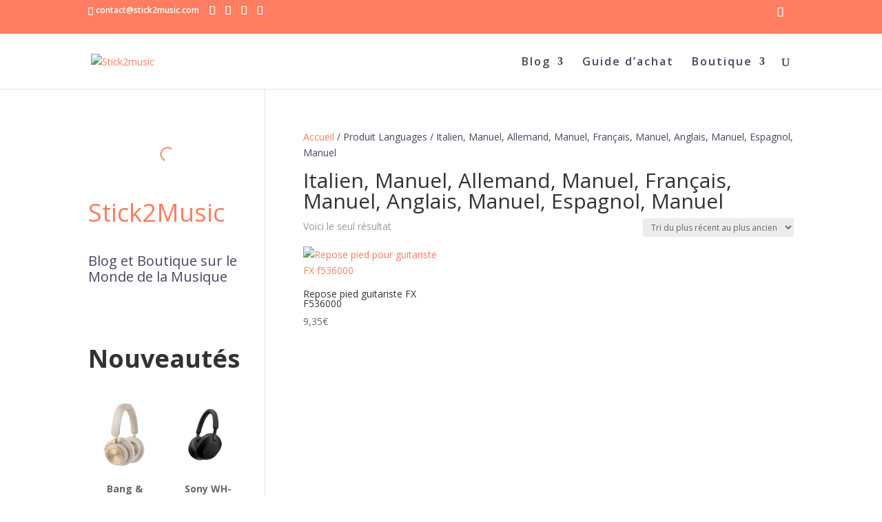

--- FILE ---
content_type: text/html; charset=UTF-8
request_url: https://www.stick2music.com/languages/italien-manuel-allemand-manuel-francais-manuel-anglais-manuel-espagnol-manuel/
body_size: 105993
content:
<!DOCTYPE html>
<html lang="fr-FR" prefix="og: https://ogp.me/ns#">
<head>
	<meta charset="UTF-8" />
<meta http-equiv="X-UA-Compatible" content="IE=edge">
	<link rel="pingback" href="https://www.stick2music.com/xmlrpc.php" />

	<script type="text/javascript">
		document.documentElement.className = 'js';
	</script>
	
	<link rel="preconnect" href="https://fonts.gstatic.com" crossorigin /><style id="et-divi-open-sans-inline-css">/* Original: https://fonts.googleapis.com/css?family=Open+Sans:300italic,400italic,600italic,700italic,800italic,400,300,600,700,800&#038;subset=cyrillic,cyrillic-ext,greek,greek-ext,hebrew,latin,latin-ext,vietnamese&#038;display=swap *//* User Agent: Mozilla/5.0 (Unknown; Linux x86_64) AppleWebKit/538.1 (KHTML, like Gecko) Safari/538.1 Daum/4.1 */@font-face {font-family: 'Open Sans';font-style: italic;font-weight: 300;font-stretch: normal;font-display: swap;src: url(https://fonts.gstatic.com/s/opensans/v44/memQYaGs126MiZpBA-UFUIcVXSCEkx2cmqvXlWq8tWZ0Pw86hd0Rk5hkaVc.ttf) format('truetype');}@font-face {font-family: 'Open Sans';font-style: italic;font-weight: 400;font-stretch: normal;font-display: swap;src: url(https://fonts.gstatic.com/s/opensans/v44/memQYaGs126MiZpBA-UFUIcVXSCEkx2cmqvXlWq8tWZ0Pw86hd0Rk8ZkaVc.ttf) format('truetype');}@font-face {font-family: 'Open Sans';font-style: italic;font-weight: 600;font-stretch: normal;font-display: swap;src: url(https://fonts.gstatic.com/s/opensans/v44/memQYaGs126MiZpBA-UFUIcVXSCEkx2cmqvXlWq8tWZ0Pw86hd0RkxhjaVc.ttf) format('truetype');}@font-face {font-family: 'Open Sans';font-style: italic;font-weight: 700;font-stretch: normal;font-display: swap;src: url(https://fonts.gstatic.com/s/opensans/v44/memQYaGs126MiZpBA-UFUIcVXSCEkx2cmqvXlWq8tWZ0Pw86hd0RkyFjaVc.ttf) format('truetype');}@font-face {font-family: 'Open Sans';font-style: italic;font-weight: 800;font-stretch: normal;font-display: swap;src: url(https://fonts.gstatic.com/s/opensans/v44/memQYaGs126MiZpBA-UFUIcVXSCEkx2cmqvXlWq8tWZ0Pw86hd0Rk0ZjaVc.ttf) format('truetype');}@font-face {font-family: 'Open Sans';font-style: normal;font-weight: 300;font-stretch: normal;font-display: swap;src: url(https://fonts.gstatic.com/s/opensans/v44/memSYaGs126MiZpBA-UvWbX2vVnXBbObj2OVZyOOSr4dVJWUgsiH0C4n.ttf) format('truetype');}@font-face {font-family: 'Open Sans';font-style: normal;font-weight: 400;font-stretch: normal;font-display: swap;src: url(https://fonts.gstatic.com/s/opensans/v44/memSYaGs126MiZpBA-UvWbX2vVnXBbObj2OVZyOOSr4dVJWUgsjZ0C4n.ttf) format('truetype');}@font-face {font-family: 'Open Sans';font-style: normal;font-weight: 600;font-stretch: normal;font-display: swap;src: url(https://fonts.gstatic.com/s/opensans/v44/memSYaGs126MiZpBA-UvWbX2vVnXBbObj2OVZyOOSr4dVJWUgsgH1y4n.ttf) format('truetype');}@font-face {font-family: 'Open Sans';font-style: normal;font-weight: 700;font-stretch: normal;font-display: swap;src: url(https://fonts.gstatic.com/s/opensans/v44/memSYaGs126MiZpBA-UvWbX2vVnXBbObj2OVZyOOSr4dVJWUgsg-1y4n.ttf) format('truetype');}@font-face {font-family: 'Open Sans';font-style: normal;font-weight: 800;font-stretch: normal;font-display: swap;src: url(https://fonts.gstatic.com/s/opensans/v44/memSYaGs126MiZpBA-UvWbX2vVnXBbObj2OVZyOOSr4dVJWUgshZ1y4n.ttf) format('truetype');}/* User Agent: Mozilla/5.0 (Windows NT 6.1; WOW64; rv:27.0) Gecko/20100101 Firefox/27.0 */@font-face {font-family: 'Open Sans';font-style: italic;font-weight: 300;font-stretch: normal;font-display: swap;src: url(https://fonts.gstatic.com/l/font?kit=memQYaGs126MiZpBA-UFUIcVXSCEkx2cmqvXlWq8tWZ0Pw86hd0Rk5hkaVQ&skey=743457fe2cc29280&v=v44) format('woff');}@font-face {font-family: 'Open Sans';font-style: italic;font-weight: 400;font-stretch: normal;font-display: swap;src: url(https://fonts.gstatic.com/l/font?kit=memQYaGs126MiZpBA-UFUIcVXSCEkx2cmqvXlWq8tWZ0Pw86hd0Rk8ZkaVQ&skey=743457fe2cc29280&v=v44) format('woff');}@font-face {font-family: 'Open Sans';font-style: italic;font-weight: 600;font-stretch: normal;font-display: swap;src: url(https://fonts.gstatic.com/l/font?kit=memQYaGs126MiZpBA-UFUIcVXSCEkx2cmqvXlWq8tWZ0Pw86hd0RkxhjaVQ&skey=743457fe2cc29280&v=v44) format('woff');}@font-face {font-family: 'Open Sans';font-style: italic;font-weight: 700;font-stretch: normal;font-display: swap;src: url(https://fonts.gstatic.com/l/font?kit=memQYaGs126MiZpBA-UFUIcVXSCEkx2cmqvXlWq8tWZ0Pw86hd0RkyFjaVQ&skey=743457fe2cc29280&v=v44) format('woff');}@font-face {font-family: 'Open Sans';font-style: italic;font-weight: 800;font-stretch: normal;font-display: swap;src: url(https://fonts.gstatic.com/l/font?kit=memQYaGs126MiZpBA-UFUIcVXSCEkx2cmqvXlWq8tWZ0Pw86hd0Rk0ZjaVQ&skey=743457fe2cc29280&v=v44) format('woff');}@font-face {font-family: 'Open Sans';font-style: normal;font-weight: 300;font-stretch: normal;font-display: swap;src: url(https://fonts.gstatic.com/l/font?kit=memSYaGs126MiZpBA-UvWbX2vVnXBbObj2OVZyOOSr4dVJWUgsiH0C4k&skey=62c1cbfccc78b4b2&v=v44) format('woff');}@font-face {font-family: 'Open Sans';font-style: normal;font-weight: 400;font-stretch: normal;font-display: swap;src: url(https://fonts.gstatic.com/l/font?kit=memSYaGs126MiZpBA-UvWbX2vVnXBbObj2OVZyOOSr4dVJWUgsjZ0C4k&skey=62c1cbfccc78b4b2&v=v44) format('woff');}@font-face {font-family: 'Open Sans';font-style: normal;font-weight: 600;font-stretch: normal;font-display: swap;src: url(https://fonts.gstatic.com/l/font?kit=memSYaGs126MiZpBA-UvWbX2vVnXBbObj2OVZyOOSr4dVJWUgsgH1y4k&skey=62c1cbfccc78b4b2&v=v44) format('woff');}@font-face {font-family: 'Open Sans';font-style: normal;font-weight: 700;font-stretch: normal;font-display: swap;src: url(https://fonts.gstatic.com/l/font?kit=memSYaGs126MiZpBA-UvWbX2vVnXBbObj2OVZyOOSr4dVJWUgsg-1y4k&skey=62c1cbfccc78b4b2&v=v44) format('woff');}@font-face {font-family: 'Open Sans';font-style: normal;font-weight: 800;font-stretch: normal;font-display: swap;src: url(https://fonts.gstatic.com/l/font?kit=memSYaGs126MiZpBA-UvWbX2vVnXBbObj2OVZyOOSr4dVJWUgshZ1y4k&skey=62c1cbfccc78b4b2&v=v44) format('woff');}/* User Agent: Mozilla/5.0 (Windows NT 6.3; rv:39.0) Gecko/20100101 Firefox/39.0 */@font-face {font-family: 'Open Sans';font-style: italic;font-weight: 300;font-stretch: normal;font-display: swap;src: url(https://fonts.gstatic.com/s/opensans/v44/memQYaGs126MiZpBA-UFUIcVXSCEkx2cmqvXlWq8tWZ0Pw86hd0Rk5hkaVI.woff2) format('woff2');}@font-face {font-family: 'Open Sans';font-style: italic;font-weight: 400;font-stretch: normal;font-display: swap;src: url(https://fonts.gstatic.com/s/opensans/v44/memQYaGs126MiZpBA-UFUIcVXSCEkx2cmqvXlWq8tWZ0Pw86hd0Rk8ZkaVI.woff2) format('woff2');}@font-face {font-family: 'Open Sans';font-style: italic;font-weight: 600;font-stretch: normal;font-display: swap;src: url(https://fonts.gstatic.com/s/opensans/v44/memQYaGs126MiZpBA-UFUIcVXSCEkx2cmqvXlWq8tWZ0Pw86hd0RkxhjaVI.woff2) format('woff2');}@font-face {font-family: 'Open Sans';font-style: italic;font-weight: 700;font-stretch: normal;font-display: swap;src: url(https://fonts.gstatic.com/s/opensans/v44/memQYaGs126MiZpBA-UFUIcVXSCEkx2cmqvXlWq8tWZ0Pw86hd0RkyFjaVI.woff2) format('woff2');}@font-face {font-family: 'Open Sans';font-style: italic;font-weight: 800;font-stretch: normal;font-display: swap;src: url(https://fonts.gstatic.com/s/opensans/v44/memQYaGs126MiZpBA-UFUIcVXSCEkx2cmqvXlWq8tWZ0Pw86hd0Rk0ZjaVI.woff2) format('woff2');}@font-face {font-family: 'Open Sans';font-style: normal;font-weight: 300;font-stretch: normal;font-display: swap;src: url(https://fonts.gstatic.com/s/opensans/v44/memSYaGs126MiZpBA-UvWbX2vVnXBbObj2OVZyOOSr4dVJWUgsiH0C4i.woff2) format('woff2');}@font-face {font-family: 'Open Sans';font-style: normal;font-weight: 400;font-stretch: normal;font-display: swap;src: url(https://fonts.gstatic.com/s/opensans/v44/memSYaGs126MiZpBA-UvWbX2vVnXBbObj2OVZyOOSr4dVJWUgsjZ0C4i.woff2) format('woff2');}@font-face {font-family: 'Open Sans';font-style: normal;font-weight: 600;font-stretch: normal;font-display: swap;src: url(https://fonts.gstatic.com/s/opensans/v44/memSYaGs126MiZpBA-UvWbX2vVnXBbObj2OVZyOOSr4dVJWUgsgH1y4i.woff2) format('woff2');}@font-face {font-family: 'Open Sans';font-style: normal;font-weight: 700;font-stretch: normal;font-display: swap;src: url(https://fonts.gstatic.com/s/opensans/v44/memSYaGs126MiZpBA-UvWbX2vVnXBbObj2OVZyOOSr4dVJWUgsg-1y4i.woff2) format('woff2');}@font-face {font-family: 'Open Sans';font-style: normal;font-weight: 800;font-stretch: normal;font-display: swap;src: url(https://fonts.gstatic.com/s/opensans/v44/memSYaGs126MiZpBA-UvWbX2vVnXBbObj2OVZyOOSr4dVJWUgshZ1y4i.woff2) format('woff2');}</style>			<!-- start/ frontend header/ WooZone -->
					<style type="text/css">
				.WooZone-price-info {
					font-size: 0.6em;
				}
				.woocommerce div.product p.price, .woocommerce div.product span.price {
					line-height: initial !important;
				}
			</style>
					<!-- end/ frontend header/ WooZone -->
		<!-- Google tag (gtag.js) consent mode dataLayer added by Site Kit -->
<script type="text/javascript" id="google_gtagjs-js-consent-mode-data-layer">
/* <![CDATA[ */
window.dataLayer = window.dataLayer || [];function gtag(){dataLayer.push(arguments);}
gtag('consent', 'default', {"ad_personalization":"denied","ad_storage":"denied","ad_user_data":"denied","analytics_storage":"denied","functionality_storage":"denied","security_storage":"denied","personalization_storage":"denied","region":["AT","BE","BG","CH","CY","CZ","DE","DK","EE","ES","FI","FR","GB","GR","HR","HU","IE","IS","IT","LI","LT","LU","LV","MT","NL","NO","PL","PT","RO","SE","SI","SK"],"wait_for_update":500});
window._googlesitekitConsentCategoryMap = {"statistics":["analytics_storage"],"marketing":["ad_storage","ad_user_data","ad_personalization"],"functional":["functionality_storage","security_storage"],"preferences":["personalization_storage"]};
window._googlesitekitConsents = {"ad_personalization":"denied","ad_storage":"denied","ad_user_data":"denied","analytics_storage":"denied","functionality_storage":"denied","security_storage":"denied","personalization_storage":"denied","region":["AT","BE","BG","CH","CY","CZ","DE","DK","EE","ES","FI","FR","GB","GR","HR","HU","IE","IS","IT","LI","LT","LU","LV","MT","NL","NO","PL","PT","RO","SE","SI","SK"],"wait_for_update":500};
/* ]]> */
</script>
<!-- End Google tag (gtag.js) consent mode dataLayer added by Site Kit -->
<script type="text/javascript">
			let jqueryParams=[],jQuery=function(r){return jqueryParams=[...jqueryParams,r],jQuery},$=function(r){return jqueryParams=[...jqueryParams,r],$};window.jQuery=jQuery,window.$=jQuery;let customHeadScripts=!1;jQuery.fn=jQuery.prototype={},$.fn=jQuery.prototype={},jQuery.noConflict=function(r){if(window.jQuery)return jQuery=window.jQuery,$=window.jQuery,customHeadScripts=!0,jQuery.noConflict},jQuery.ready=function(r){jqueryParams=[...jqueryParams,r]},$.ready=function(r){jqueryParams=[...jqueryParams,r]},jQuery.load=function(r){jqueryParams=[...jqueryParams,r]},$.load=function(r){jqueryParams=[...jqueryParams,r]},jQuery.fn.ready=function(r){jqueryParams=[...jqueryParams,r]},$.fn.ready=function(r){jqueryParams=[...jqueryParams,r]};</script>
<!-- Optimisation des moteurs de recherche par Rank Math PRO - https://rankmath.com/ -->
<title>Italien, Manuel, Allemand, Manuel, Français, Manuel, Anglais, Manuel, Espagnol, Manuel Archives - Stick2music</title>
<meta name="robots" content="follow, noindex"/>
<meta property="og:locale" content="fr_FR" />
<meta property="og:type" content="article" />
<meta property="og:title" content="Italien, Manuel, Allemand, Manuel, Français, Manuel, Anglais, Manuel, Espagnol, Manuel Archives - Stick2music" />
<meta property="og:url" content="https://www.stick2music.com/languages/italien-manuel-allemand-manuel-francais-manuel-anglais-manuel-espagnol-manuel/" />
<meta property="og:site_name" content="Stick2Music" />
<meta property="article:publisher" content="https://www.facebook.com/Stick2Music" />
<meta property="og:image" content="https://www.stick2music.com/wp-content/uploads/2022/12/Stick2Music-FB-2022-1200x630-1.png" />
<meta property="og:image:secure_url" content="https://www.stick2music.com/wp-content/uploads/2022/12/Stick2Music-FB-2022-1200x630-1.png" />
<meta property="og:image:width" content="1200" />
<meta property="og:image:height" content="630" />
<meta property="og:image:alt" content="Logo image par défaut Stick2Music pour partage sur Facebook" />
<meta property="og:image:type" content="image/png" />
<meta name="twitter:card" content="summary_large_image" />
<meta name="twitter:title" content="Italien, Manuel, Allemand, Manuel, Français, Manuel, Anglais, Manuel, Espagnol, Manuel Archives - Stick2music" />
<meta name="twitter:site" content="@Stick2Music" />
<meta name="twitter:image" content="https://www.stick2music.com/wp-content/uploads/2022/12/Stick2Music-FB-2022-1200x630-1.png" />
<meta name="twitter:label1" content="Produits" />
<meta name="twitter:data1" content="1" />
<script type="application/ld+json" class="rank-math-schema-pro">{"@context":"https://schema.org","@graph":[{"@type":"Organization","@id":"https://www.stick2music.com/#organization","name":"Stick2Music","sameAs":["https://www.facebook.com/Stick2Music","https://twitter.com/Stick2Music","https://www.societe.com/etablissement/lilasrose-productions-80357801200020.html","https://www.instagram.com/stick2music","https://www.pinterest.com/stick2music"]},{"@type":"WebSite","@id":"https://www.stick2music.com/#website","url":"https://www.stick2music.com","name":"Stick2Music","alternateName":"S2M","publisher":{"@id":"https://www.stick2music.com/#organization"},"inLanguage":"fr-FR"},{"@type":"BreadcrumbList","@id":"https://www.stick2music.com/languages/italien-manuel-allemand-manuel-francais-manuel-anglais-manuel-espagnol-manuel/#breadcrumb","itemListElement":[{"@type":"ListItem","position":"1","item":{"@id":"https://www.stick2music.com","name":"Accueil"}},{"@type":"ListItem","position":"2","item":{"@id":"https://www.stick2music.com/languages/italien-manuel-allemand-manuel-francais-manuel-anglais-manuel-espagnol-manuel/","name":"Italien, Manuel, Allemand, Manuel, Fran\u00e7ais, Manuel, Anglais, Manuel, Espagnol, Manuel"}}]},{"@type":"CollectionPage","@id":"https://www.stick2music.com/languages/italien-manuel-allemand-manuel-francais-manuel-anglais-manuel-espagnol-manuel/#webpage","url":"https://www.stick2music.com/languages/italien-manuel-allemand-manuel-francais-manuel-anglais-manuel-espagnol-manuel/","name":"Italien, Manuel, Allemand, Manuel, Fran\u00e7ais, Manuel, Anglais, Manuel, Espagnol, Manuel Archives - Stick2music","isPartOf":{"@id":"https://www.stick2music.com/#website"},"inLanguage":"fr-FR","breadcrumb":{"@id":"https://www.stick2music.com/languages/italien-manuel-allemand-manuel-francais-manuel-anglais-manuel-espagnol-manuel/#breadcrumb"}}]}</script>
<!-- /Extension Rank Math WordPress SEO -->

<link rel='dns-prefetch' href='//www.googletagmanager.com' />
<link rel='dns-prefetch' href='//pagead2.googlesyndication.com' />
<link rel="alternate" type="application/rss+xml" title="Stick2music &raquo; Flux" href="https://www.stick2music.com/feed/" />
<link rel="alternate" type="application/rss+xml" title="Stick2music &raquo; Flux des commentaires" href="https://www.stick2music.com/comments/feed/" />
<link rel="alternate" type="application/rss+xml" title="Flux pour Stick2music &raquo; Italien, Manuel, Allemand, Manuel, Français, Manuel, Anglais, Manuel, Espagnol, Manuel Languages" href="https://www.stick2music.com/languages/italien-manuel-allemand-manuel-francais-manuel-anglais-manuel-espagnol-manuel/feed/" />
<meta content="Divi v.4.27.5" name="generator"/><link rel='stylesheet' id='thickbox.css-css' href='https://www.stick2music.com/wp-includes/js/thickbox/thickbox.css?ver=15.0.0' type='text/css' media='all' />
<style id='wp-emoji-styles-inline-css' type='text/css'>

	img.wp-smiley, img.emoji {
		display: inline !important;
		border: none !important;
		box-shadow: none !important;
		height: 1em !important;
		width: 1em !important;
		margin: 0 0.07em !important;
		vertical-align: -0.1em !important;
		background: none !important;
		padding: 0 !important;
	}
/*# sourceURL=wp-emoji-styles-inline-css */
</style>
<style id='wp-block-library-inline-css' type='text/css'>
:root{--wp-block-synced-color:#7a00df;--wp-block-synced-color--rgb:122,0,223;--wp-bound-block-color:var(--wp-block-synced-color);--wp-editor-canvas-background:#ddd;--wp-admin-theme-color:#007cba;--wp-admin-theme-color--rgb:0,124,186;--wp-admin-theme-color-darker-10:#006ba1;--wp-admin-theme-color-darker-10--rgb:0,107,160.5;--wp-admin-theme-color-darker-20:#005a87;--wp-admin-theme-color-darker-20--rgb:0,90,135;--wp-admin-border-width-focus:2px}@media (min-resolution:192dpi){:root{--wp-admin-border-width-focus:1.5px}}.wp-element-button{cursor:pointer}:root .has-very-light-gray-background-color{background-color:#eee}:root .has-very-dark-gray-background-color{background-color:#313131}:root .has-very-light-gray-color{color:#eee}:root .has-very-dark-gray-color{color:#313131}:root .has-vivid-green-cyan-to-vivid-cyan-blue-gradient-background{background:linear-gradient(135deg,#00d084,#0693e3)}:root .has-purple-crush-gradient-background{background:linear-gradient(135deg,#34e2e4,#4721fb 50%,#ab1dfe)}:root .has-hazy-dawn-gradient-background{background:linear-gradient(135deg,#faaca8,#dad0ec)}:root .has-subdued-olive-gradient-background{background:linear-gradient(135deg,#fafae1,#67a671)}:root .has-atomic-cream-gradient-background{background:linear-gradient(135deg,#fdd79a,#004a59)}:root .has-nightshade-gradient-background{background:linear-gradient(135deg,#330968,#31cdcf)}:root .has-midnight-gradient-background{background:linear-gradient(135deg,#020381,#2874fc)}:root{--wp--preset--font-size--normal:16px;--wp--preset--font-size--huge:42px}.has-regular-font-size{font-size:1em}.has-larger-font-size{font-size:2.625em}.has-normal-font-size{font-size:var(--wp--preset--font-size--normal)}.has-huge-font-size{font-size:var(--wp--preset--font-size--huge)}.has-text-align-center{text-align:center}.has-text-align-left{text-align:left}.has-text-align-right{text-align:right}.has-fit-text{white-space:nowrap!important}#end-resizable-editor-section{display:none}.aligncenter{clear:both}.items-justified-left{justify-content:flex-start}.items-justified-center{justify-content:center}.items-justified-right{justify-content:flex-end}.items-justified-space-between{justify-content:space-between}.screen-reader-text{border:0;clip-path:inset(50%);height:1px;margin:-1px;overflow:hidden;padding:0;position:absolute;width:1px;word-wrap:normal!important}.screen-reader-text:focus{background-color:#ddd;clip-path:none;color:#444;display:block;font-size:1em;height:auto;left:5px;line-height:normal;padding:15px 23px 14px;text-decoration:none;top:5px;width:auto;z-index:100000}html :where(.has-border-color){border-style:solid}html :where([style*=border-top-color]){border-top-style:solid}html :where([style*=border-right-color]){border-right-style:solid}html :where([style*=border-bottom-color]){border-bottom-style:solid}html :where([style*=border-left-color]){border-left-style:solid}html :where([style*=border-width]){border-style:solid}html :where([style*=border-top-width]){border-top-style:solid}html :where([style*=border-right-width]){border-right-style:solid}html :where([style*=border-bottom-width]){border-bottom-style:solid}html :where([style*=border-left-width]){border-left-style:solid}html :where(img[class*=wp-image-]){height:auto;max-width:100%}:where(figure){margin:0 0 1em}html :where(.is-position-sticky){--wp-admin--admin-bar--position-offset:var(--wp-admin--admin-bar--height,0px)}@media screen and (max-width:600px){html :where(.is-position-sticky){--wp-admin--admin-bar--position-offset:0px}}

/*# sourceURL=wp-block-library-inline-css */
</style><style id='wp-block-button-inline-css' type='text/css'>
.wp-block-button__link{align-content:center;box-sizing:border-box;cursor:pointer;display:inline-block;height:100%;text-align:center;word-break:break-word}.wp-block-button__link.aligncenter{text-align:center}.wp-block-button__link.alignright{text-align:right}:where(.wp-block-button__link){border-radius:9999px;box-shadow:none;padding:calc(.667em + 2px) calc(1.333em + 2px);text-decoration:none}.wp-block-button[style*=text-decoration] .wp-block-button__link{text-decoration:inherit}.wp-block-buttons>.wp-block-button.has-custom-width{max-width:none}.wp-block-buttons>.wp-block-button.has-custom-width .wp-block-button__link{width:100%}.wp-block-buttons>.wp-block-button.has-custom-font-size .wp-block-button__link{font-size:inherit}.wp-block-buttons>.wp-block-button.wp-block-button__width-25{width:calc(25% - var(--wp--style--block-gap, .5em)*.75)}.wp-block-buttons>.wp-block-button.wp-block-button__width-50{width:calc(50% - var(--wp--style--block-gap, .5em)*.5)}.wp-block-buttons>.wp-block-button.wp-block-button__width-75{width:calc(75% - var(--wp--style--block-gap, .5em)*.25)}.wp-block-buttons>.wp-block-button.wp-block-button__width-100{flex-basis:100%;width:100%}.wp-block-buttons.is-vertical>.wp-block-button.wp-block-button__width-25{width:25%}.wp-block-buttons.is-vertical>.wp-block-button.wp-block-button__width-50{width:50%}.wp-block-buttons.is-vertical>.wp-block-button.wp-block-button__width-75{width:75%}.wp-block-button.is-style-squared,.wp-block-button__link.wp-block-button.is-style-squared{border-radius:0}.wp-block-button.no-border-radius,.wp-block-button__link.no-border-radius{border-radius:0!important}:root :where(.wp-block-button .wp-block-button__link.is-style-outline),:root :where(.wp-block-button.is-style-outline>.wp-block-button__link){border:2px solid;padding:.667em 1.333em}:root :where(.wp-block-button .wp-block-button__link.is-style-outline:not(.has-text-color)),:root :where(.wp-block-button.is-style-outline>.wp-block-button__link:not(.has-text-color)){color:currentColor}:root :where(.wp-block-button .wp-block-button__link.is-style-outline:not(.has-background)),:root :where(.wp-block-button.is-style-outline>.wp-block-button__link:not(.has-background)){background-color:initial;background-image:none}
/*# sourceURL=https://www.stick2music.com/wp-includes/blocks/button/style.min.css */
</style>
<style id='wp-block-heading-inline-css' type='text/css'>
h1:where(.wp-block-heading).has-background,h2:where(.wp-block-heading).has-background,h3:where(.wp-block-heading).has-background,h4:where(.wp-block-heading).has-background,h5:where(.wp-block-heading).has-background,h6:where(.wp-block-heading).has-background{padding:1.25em 2.375em}h1.has-text-align-left[style*=writing-mode]:where([style*=vertical-lr]),h1.has-text-align-right[style*=writing-mode]:where([style*=vertical-rl]),h2.has-text-align-left[style*=writing-mode]:where([style*=vertical-lr]),h2.has-text-align-right[style*=writing-mode]:where([style*=vertical-rl]),h3.has-text-align-left[style*=writing-mode]:where([style*=vertical-lr]),h3.has-text-align-right[style*=writing-mode]:where([style*=vertical-rl]),h4.has-text-align-left[style*=writing-mode]:where([style*=vertical-lr]),h4.has-text-align-right[style*=writing-mode]:where([style*=vertical-rl]),h5.has-text-align-left[style*=writing-mode]:where([style*=vertical-lr]),h5.has-text-align-right[style*=writing-mode]:where([style*=vertical-rl]),h6.has-text-align-left[style*=writing-mode]:where([style*=vertical-lr]),h6.has-text-align-right[style*=writing-mode]:where([style*=vertical-rl]){rotate:180deg}
/*# sourceURL=https://www.stick2music.com/wp-includes/blocks/heading/style.min.css */
</style>
<style id='wp-block-buttons-inline-css' type='text/css'>
.wp-block-buttons{box-sizing:border-box}.wp-block-buttons.is-vertical{flex-direction:column}.wp-block-buttons.is-vertical>.wp-block-button:last-child{margin-bottom:0}.wp-block-buttons>.wp-block-button{display:inline-block;margin:0}.wp-block-buttons.is-content-justification-left{justify-content:flex-start}.wp-block-buttons.is-content-justification-left.is-vertical{align-items:flex-start}.wp-block-buttons.is-content-justification-center{justify-content:center}.wp-block-buttons.is-content-justification-center.is-vertical{align-items:center}.wp-block-buttons.is-content-justification-right{justify-content:flex-end}.wp-block-buttons.is-content-justification-right.is-vertical{align-items:flex-end}.wp-block-buttons.is-content-justification-space-between{justify-content:space-between}.wp-block-buttons.aligncenter{text-align:center}.wp-block-buttons:not(.is-content-justification-space-between,.is-content-justification-right,.is-content-justification-left,.is-content-justification-center) .wp-block-button.aligncenter{margin-left:auto;margin-right:auto;width:100%}.wp-block-buttons[style*=text-decoration] .wp-block-button,.wp-block-buttons[style*=text-decoration] .wp-block-button__link{text-decoration:inherit}.wp-block-buttons.has-custom-font-size .wp-block-button__link{font-size:inherit}.wp-block-buttons .wp-block-button__link{width:100%}.wp-block-button.aligncenter{text-align:center}
/*# sourceURL=https://www.stick2music.com/wp-includes/blocks/buttons/style.min.css */
</style>
<style id='wp-block-columns-inline-css' type='text/css'>
.wp-block-columns{box-sizing:border-box;display:flex;flex-wrap:wrap!important}@media (min-width:782px){.wp-block-columns{flex-wrap:nowrap!important}}.wp-block-columns{align-items:normal!important}.wp-block-columns.are-vertically-aligned-top{align-items:flex-start}.wp-block-columns.are-vertically-aligned-center{align-items:center}.wp-block-columns.are-vertically-aligned-bottom{align-items:flex-end}@media (max-width:781px){.wp-block-columns:not(.is-not-stacked-on-mobile)>.wp-block-column{flex-basis:100%!important}}@media (min-width:782px){.wp-block-columns:not(.is-not-stacked-on-mobile)>.wp-block-column{flex-basis:0;flex-grow:1}.wp-block-columns:not(.is-not-stacked-on-mobile)>.wp-block-column[style*=flex-basis]{flex-grow:0}}.wp-block-columns.is-not-stacked-on-mobile{flex-wrap:nowrap!important}.wp-block-columns.is-not-stacked-on-mobile>.wp-block-column{flex-basis:0;flex-grow:1}.wp-block-columns.is-not-stacked-on-mobile>.wp-block-column[style*=flex-basis]{flex-grow:0}:where(.wp-block-columns){margin-bottom:1.75em}:where(.wp-block-columns.has-background){padding:1.25em 2.375em}.wp-block-column{flex-grow:1;min-width:0;overflow-wrap:break-word;word-break:break-word}.wp-block-column.is-vertically-aligned-top{align-self:flex-start}.wp-block-column.is-vertically-aligned-center{align-self:center}.wp-block-column.is-vertically-aligned-bottom{align-self:flex-end}.wp-block-column.is-vertically-aligned-stretch{align-self:stretch}.wp-block-column.is-vertically-aligned-bottom,.wp-block-column.is-vertically-aligned-center,.wp-block-column.is-vertically-aligned-top{width:100%}
/*# sourceURL=https://www.stick2music.com/wp-includes/blocks/columns/style.min.css */
</style>
<style id='wp-block-paragraph-inline-css' type='text/css'>
.is-small-text{font-size:.875em}.is-regular-text{font-size:1em}.is-large-text{font-size:2.25em}.is-larger-text{font-size:3em}.has-drop-cap:not(:focus):first-letter{float:left;font-size:8.4em;font-style:normal;font-weight:100;line-height:.68;margin:.05em .1em 0 0;text-transform:uppercase}body.rtl .has-drop-cap:not(:focus):first-letter{float:none;margin-left:.1em}p.has-drop-cap.has-background{overflow:hidden}:root :where(p.has-background){padding:1.25em 2.375em}:where(p.has-text-color:not(.has-link-color)) a{color:inherit}p.has-text-align-left[style*="writing-mode:vertical-lr"],p.has-text-align-right[style*="writing-mode:vertical-rl"]{rotate:180deg}
/*# sourceURL=https://www.stick2music.com/wp-includes/blocks/paragraph/style.min.css */
</style>
<style id='wp-block-spacer-inline-css' type='text/css'>
.wp-block-spacer{clear:both}
/*# sourceURL=https://www.stick2music.com/wp-includes/blocks/spacer/style.min.css */
</style>
<style id='global-styles-inline-css' type='text/css'>
:root{--wp--preset--aspect-ratio--square: 1;--wp--preset--aspect-ratio--4-3: 4/3;--wp--preset--aspect-ratio--3-4: 3/4;--wp--preset--aspect-ratio--3-2: 3/2;--wp--preset--aspect-ratio--2-3: 2/3;--wp--preset--aspect-ratio--16-9: 16/9;--wp--preset--aspect-ratio--9-16: 9/16;--wp--preset--color--black: #000000;--wp--preset--color--cyan-bluish-gray: #abb8c3;--wp--preset--color--white: #ffffff;--wp--preset--color--pale-pink: #f78da7;--wp--preset--color--vivid-red: #cf2e2e;--wp--preset--color--luminous-vivid-orange: #ff6900;--wp--preset--color--luminous-vivid-amber: #fcb900;--wp--preset--color--light-green-cyan: #7bdcb5;--wp--preset--color--vivid-green-cyan: #00d084;--wp--preset--color--pale-cyan-blue: #8ed1fc;--wp--preset--color--vivid-cyan-blue: #0693e3;--wp--preset--color--vivid-purple: #9b51e0;--wp--preset--gradient--vivid-cyan-blue-to-vivid-purple: linear-gradient(135deg,rgb(6,147,227) 0%,rgb(155,81,224) 100%);--wp--preset--gradient--light-green-cyan-to-vivid-green-cyan: linear-gradient(135deg,rgb(122,220,180) 0%,rgb(0,208,130) 100%);--wp--preset--gradient--luminous-vivid-amber-to-luminous-vivid-orange: linear-gradient(135deg,rgb(252,185,0) 0%,rgb(255,105,0) 100%);--wp--preset--gradient--luminous-vivid-orange-to-vivid-red: linear-gradient(135deg,rgb(255,105,0) 0%,rgb(207,46,46) 100%);--wp--preset--gradient--very-light-gray-to-cyan-bluish-gray: linear-gradient(135deg,rgb(238,238,238) 0%,rgb(169,184,195) 100%);--wp--preset--gradient--cool-to-warm-spectrum: linear-gradient(135deg,rgb(74,234,220) 0%,rgb(151,120,209) 20%,rgb(207,42,186) 40%,rgb(238,44,130) 60%,rgb(251,105,98) 80%,rgb(254,248,76) 100%);--wp--preset--gradient--blush-light-purple: linear-gradient(135deg,rgb(255,206,236) 0%,rgb(152,150,240) 100%);--wp--preset--gradient--blush-bordeaux: linear-gradient(135deg,rgb(254,205,165) 0%,rgb(254,45,45) 50%,rgb(107,0,62) 100%);--wp--preset--gradient--luminous-dusk: linear-gradient(135deg,rgb(255,203,112) 0%,rgb(199,81,192) 50%,rgb(65,88,208) 100%);--wp--preset--gradient--pale-ocean: linear-gradient(135deg,rgb(255,245,203) 0%,rgb(182,227,212) 50%,rgb(51,167,181) 100%);--wp--preset--gradient--electric-grass: linear-gradient(135deg,rgb(202,248,128) 0%,rgb(113,206,126) 100%);--wp--preset--gradient--midnight: linear-gradient(135deg,rgb(2,3,129) 0%,rgb(40,116,252) 100%);--wp--preset--font-size--small: 13px;--wp--preset--font-size--medium: 20px;--wp--preset--font-size--large: 36px;--wp--preset--font-size--x-large: 42px;--wp--preset--spacing--20: 0.44rem;--wp--preset--spacing--30: 0.67rem;--wp--preset--spacing--40: 1rem;--wp--preset--spacing--50: 1.5rem;--wp--preset--spacing--60: 2.25rem;--wp--preset--spacing--70: 3.38rem;--wp--preset--spacing--80: 5.06rem;--wp--preset--shadow--natural: 6px 6px 9px rgba(0, 0, 0, 0.2);--wp--preset--shadow--deep: 12px 12px 50px rgba(0, 0, 0, 0.4);--wp--preset--shadow--sharp: 6px 6px 0px rgba(0, 0, 0, 0.2);--wp--preset--shadow--outlined: 6px 6px 0px -3px rgb(255, 255, 255), 6px 6px rgb(0, 0, 0);--wp--preset--shadow--crisp: 6px 6px 0px rgb(0, 0, 0);}:root { --wp--style--global--content-size: 823px;--wp--style--global--wide-size: 1080px; }:where(body) { margin: 0; }.wp-site-blocks > .alignleft { float: left; margin-right: 2em; }.wp-site-blocks > .alignright { float: right; margin-left: 2em; }.wp-site-blocks > .aligncenter { justify-content: center; margin-left: auto; margin-right: auto; }:where(.is-layout-flex){gap: 0.5em;}:where(.is-layout-grid){gap: 0.5em;}.is-layout-flow > .alignleft{float: left;margin-inline-start: 0;margin-inline-end: 2em;}.is-layout-flow > .alignright{float: right;margin-inline-start: 2em;margin-inline-end: 0;}.is-layout-flow > .aligncenter{margin-left: auto !important;margin-right: auto !important;}.is-layout-constrained > .alignleft{float: left;margin-inline-start: 0;margin-inline-end: 2em;}.is-layout-constrained > .alignright{float: right;margin-inline-start: 2em;margin-inline-end: 0;}.is-layout-constrained > .aligncenter{margin-left: auto !important;margin-right: auto !important;}.is-layout-constrained > :where(:not(.alignleft):not(.alignright):not(.alignfull)){max-width: var(--wp--style--global--content-size);margin-left: auto !important;margin-right: auto !important;}.is-layout-constrained > .alignwide{max-width: var(--wp--style--global--wide-size);}body .is-layout-flex{display: flex;}.is-layout-flex{flex-wrap: wrap;align-items: center;}.is-layout-flex > :is(*, div){margin: 0;}body .is-layout-grid{display: grid;}.is-layout-grid > :is(*, div){margin: 0;}body{padding-top: 0px;padding-right: 0px;padding-bottom: 0px;padding-left: 0px;}:root :where(.wp-element-button, .wp-block-button__link){background-color: #32373c;border-width: 0;color: #fff;font-family: inherit;font-size: inherit;font-style: inherit;font-weight: inherit;letter-spacing: inherit;line-height: inherit;padding-top: calc(0.667em + 2px);padding-right: calc(1.333em + 2px);padding-bottom: calc(0.667em + 2px);padding-left: calc(1.333em + 2px);text-decoration: none;text-transform: inherit;}.has-black-color{color: var(--wp--preset--color--black) !important;}.has-cyan-bluish-gray-color{color: var(--wp--preset--color--cyan-bluish-gray) !important;}.has-white-color{color: var(--wp--preset--color--white) !important;}.has-pale-pink-color{color: var(--wp--preset--color--pale-pink) !important;}.has-vivid-red-color{color: var(--wp--preset--color--vivid-red) !important;}.has-luminous-vivid-orange-color{color: var(--wp--preset--color--luminous-vivid-orange) !important;}.has-luminous-vivid-amber-color{color: var(--wp--preset--color--luminous-vivid-amber) !important;}.has-light-green-cyan-color{color: var(--wp--preset--color--light-green-cyan) !important;}.has-vivid-green-cyan-color{color: var(--wp--preset--color--vivid-green-cyan) !important;}.has-pale-cyan-blue-color{color: var(--wp--preset--color--pale-cyan-blue) !important;}.has-vivid-cyan-blue-color{color: var(--wp--preset--color--vivid-cyan-blue) !important;}.has-vivid-purple-color{color: var(--wp--preset--color--vivid-purple) !important;}.has-black-background-color{background-color: var(--wp--preset--color--black) !important;}.has-cyan-bluish-gray-background-color{background-color: var(--wp--preset--color--cyan-bluish-gray) !important;}.has-white-background-color{background-color: var(--wp--preset--color--white) !important;}.has-pale-pink-background-color{background-color: var(--wp--preset--color--pale-pink) !important;}.has-vivid-red-background-color{background-color: var(--wp--preset--color--vivid-red) !important;}.has-luminous-vivid-orange-background-color{background-color: var(--wp--preset--color--luminous-vivid-orange) !important;}.has-luminous-vivid-amber-background-color{background-color: var(--wp--preset--color--luminous-vivid-amber) !important;}.has-light-green-cyan-background-color{background-color: var(--wp--preset--color--light-green-cyan) !important;}.has-vivid-green-cyan-background-color{background-color: var(--wp--preset--color--vivid-green-cyan) !important;}.has-pale-cyan-blue-background-color{background-color: var(--wp--preset--color--pale-cyan-blue) !important;}.has-vivid-cyan-blue-background-color{background-color: var(--wp--preset--color--vivid-cyan-blue) !important;}.has-vivid-purple-background-color{background-color: var(--wp--preset--color--vivid-purple) !important;}.has-black-border-color{border-color: var(--wp--preset--color--black) !important;}.has-cyan-bluish-gray-border-color{border-color: var(--wp--preset--color--cyan-bluish-gray) !important;}.has-white-border-color{border-color: var(--wp--preset--color--white) !important;}.has-pale-pink-border-color{border-color: var(--wp--preset--color--pale-pink) !important;}.has-vivid-red-border-color{border-color: var(--wp--preset--color--vivid-red) !important;}.has-luminous-vivid-orange-border-color{border-color: var(--wp--preset--color--luminous-vivid-orange) !important;}.has-luminous-vivid-amber-border-color{border-color: var(--wp--preset--color--luminous-vivid-amber) !important;}.has-light-green-cyan-border-color{border-color: var(--wp--preset--color--light-green-cyan) !important;}.has-vivid-green-cyan-border-color{border-color: var(--wp--preset--color--vivid-green-cyan) !important;}.has-pale-cyan-blue-border-color{border-color: var(--wp--preset--color--pale-cyan-blue) !important;}.has-vivid-cyan-blue-border-color{border-color: var(--wp--preset--color--vivid-cyan-blue) !important;}.has-vivid-purple-border-color{border-color: var(--wp--preset--color--vivid-purple) !important;}.has-vivid-cyan-blue-to-vivid-purple-gradient-background{background: var(--wp--preset--gradient--vivid-cyan-blue-to-vivid-purple) !important;}.has-light-green-cyan-to-vivid-green-cyan-gradient-background{background: var(--wp--preset--gradient--light-green-cyan-to-vivid-green-cyan) !important;}.has-luminous-vivid-amber-to-luminous-vivid-orange-gradient-background{background: var(--wp--preset--gradient--luminous-vivid-amber-to-luminous-vivid-orange) !important;}.has-luminous-vivid-orange-to-vivid-red-gradient-background{background: var(--wp--preset--gradient--luminous-vivid-orange-to-vivid-red) !important;}.has-very-light-gray-to-cyan-bluish-gray-gradient-background{background: var(--wp--preset--gradient--very-light-gray-to-cyan-bluish-gray) !important;}.has-cool-to-warm-spectrum-gradient-background{background: var(--wp--preset--gradient--cool-to-warm-spectrum) !important;}.has-blush-light-purple-gradient-background{background: var(--wp--preset--gradient--blush-light-purple) !important;}.has-blush-bordeaux-gradient-background{background: var(--wp--preset--gradient--blush-bordeaux) !important;}.has-luminous-dusk-gradient-background{background: var(--wp--preset--gradient--luminous-dusk) !important;}.has-pale-ocean-gradient-background{background: var(--wp--preset--gradient--pale-ocean) !important;}.has-electric-grass-gradient-background{background: var(--wp--preset--gradient--electric-grass) !important;}.has-midnight-gradient-background{background: var(--wp--preset--gradient--midnight) !important;}.has-small-font-size{font-size: var(--wp--preset--font-size--small) !important;}.has-medium-font-size{font-size: var(--wp--preset--font-size--medium) !important;}.has-large-font-size{font-size: var(--wp--preset--font-size--large) !important;}.has-x-large-font-size{font-size: var(--wp--preset--font-size--x-large) !important;}
:where(.wp-block-columns.is-layout-flex){gap: 2em;}:where(.wp-block-columns.is-layout-grid){gap: 2em;}
/*# sourceURL=global-styles-inline-css */
</style>
<style id='block-style-variation-styles-inline-css' type='text/css'>
:root :where(.wp-block-button.is-style-outline--2 .wp-block-button__link){background: transparent none;border-color: currentColor;border-width: 2px;border-style: solid;color: currentColor;padding-top: 0.667em;padding-right: 1.33em;padding-bottom: 0.667em;padding-left: 1.33em;}
/*# sourceURL=block-style-variation-styles-inline-css */
</style>
<style id='core-block-supports-inline-css' type='text/css'>
.wp-container-core-buttons-is-layout-1fb9aab6{flex-wrap:nowrap;justify-content:center;}.wp-container-core-columns-is-layout-9d6595d7{flex-wrap:nowrap;}
/*# sourceURL=core-block-supports-inline-css */
</style>

<link rel='stylesheet' id='swipe-style-css' href='https://www.stick2music.com/wp-content/plugins/dg-product-carousel/styles/swiper.min.css?ver=1dc33c330aa3dd4a0c24fe0ad1d1270b' type='text/css' media='all' />
<link rel='stylesheet' id='dvmd-tm-module-style-css' href='https://www.stick2music.com/wp-content/plugins/divi-modules-table-maker/extensions/styles/module-style.css?ver=3.2.0' type='text/css' media='all' />
<link rel='stylesheet' id='dnwoo-mini-cart-style-css' href='https://www.stick2music.com/wp-content/plugins/woo-essential/includes/../assets/css/mini-cart.css?ver=1dc33c330aa3dd4a0c24fe0ad1d1270b' type='text/css' media='all' />
<link rel='stylesheet' id='photoswipe-css' href='https://www.stick2music.com/wp-content/plugins/woocommerce/assets/css/photoswipe/photoswipe.min.css?ver=10.4.3' type='text/css' media='all' />
<link rel='stylesheet' id='photoswipe-default-skin-css' href='https://www.stick2music.com/wp-content/plugins/woocommerce/assets/css/photoswipe/default-skin/default-skin.min.css?ver=10.4.3' type='text/css' media='all' />
<link rel='stylesheet' id='woocommerce-layout-css' href='https://www.stick2music.com/wp-content/plugins/woocommerce/assets/css/woocommerce-layout.css?ver=10.4.3' type='text/css' media='all' />
<link rel='stylesheet' id='woocommerce-smallscreen-css' href='https://www.stick2music.com/wp-content/plugins/woocommerce/assets/css/woocommerce-smallscreen.css?ver=10.4.3' type='text/css' media='only screen and (max-width: 768px)' />
<link rel='stylesheet' id='woocommerce-general-css' href='https://www.stick2music.com/wp-content/plugins/woocommerce/assets/css/woocommerce.css?ver=10.4.3' type='text/css' media='all' />
<style id='woocommerce-inline-inline-css' type='text/css'>
.woocommerce form .form-row .required { visibility: visible; }
/*# sourceURL=woocommerce-inline-inline-css */
</style>
<link rel='stylesheet' id='WooZone-frontend-style-css' href='https://www.stick2music.com/wp-content/plugins/woozone/lib/frontend/css/frontend.css?ver=15.0.0' type='text/css' media='all' />
<link rel='stylesheet' id='cmplz-general-css' href='https://www.stick2music.com/wp-content/plugins/complianz-gdpr/assets/css/cookieblocker.min.css?ver=1767635183' type='text/css' media='all' />
<link rel='stylesheet' id='yith-wcbr-css' href='https://www.stick2music.com/wp-content/plugins/yith-woocommerce-brands-add-on/assets/css/yith-wcbr.css?ver=2.37.0' type='text/css' media='all' />
<link rel='stylesheet' id='dgwt-wcas-style-css' href='https://www.stick2music.com/wp-content/plugins/ajax-search-for-woocommerce-premium/assets/css/style.min.css?ver=1.32.2' type='text/css' media='all' />
<style id='divi-style-inline-inline-css' type='text/css'>
/*!
Theme Name: Divi
Theme URI: http://www.elegantthemes.com/gallery/divi/
Version: 4.27.5
Description: Smart. Flexible. Beautiful. Divi is the most powerful theme in our collection.
Author: Elegant Themes
Author URI: http://www.elegantthemes.com
License: GNU General Public License v2
License URI: http://www.gnu.org/licenses/gpl-2.0.html
*/

a,abbr,acronym,address,applet,b,big,blockquote,body,center,cite,code,dd,del,dfn,div,dl,dt,em,fieldset,font,form,h1,h2,h3,h4,h5,h6,html,i,iframe,img,ins,kbd,label,legend,li,object,ol,p,pre,q,s,samp,small,span,strike,strong,sub,sup,tt,u,ul,var{margin:0;padding:0;border:0;outline:0;font-size:100%;-ms-text-size-adjust:100%;-webkit-text-size-adjust:100%;vertical-align:baseline;background:transparent}body{line-height:1}ol,ul{list-style:none}blockquote,q{quotes:none}blockquote:after,blockquote:before,q:after,q:before{content:"";content:none}blockquote{margin:20px 0 30px;border-left:5px solid;padding-left:20px}:focus{outline:0}del{text-decoration:line-through}pre{overflow:auto;padding:10px}figure{margin:0}table{border-collapse:collapse;border-spacing:0}article,aside,footer,header,hgroup,nav,section{display:block}body{font-family:Open Sans,Arial,sans-serif;font-size:14px;color:#666;background-color:#fff;line-height:1.7em;font-weight:500;-webkit-font-smoothing:antialiased;-moz-osx-font-smoothing:grayscale}body.page-template-page-template-blank-php #page-container{padding-top:0!important}body.et_cover_background{background-size:cover!important;background-position:top!important;background-repeat:no-repeat!important;background-attachment:fixed}a{color:#2ea3f2}a,a:hover{text-decoration:none}p{padding-bottom:1em}p:not(.has-background):last-of-type{padding-bottom:0}p.et_normal_padding{padding-bottom:1em}strong{font-weight:700}cite,em,i{font-style:italic}code,pre{font-family:Courier New,monospace;margin-bottom:10px}ins{text-decoration:none}sub,sup{height:0;line-height:1;position:relative;vertical-align:baseline}sup{bottom:.8em}sub{top:.3em}dl{margin:0 0 1.5em}dl dt{font-weight:700}dd{margin-left:1.5em}blockquote p{padding-bottom:0}embed,iframe,object,video{max-width:100%}h1,h2,h3,h4,h5,h6{color:#333;padding-bottom:10px;line-height:1em;font-weight:500}h1 a,h2 a,h3 a,h4 a,h5 a,h6 a{color:inherit}h1{font-size:30px}h2{font-size:26px}h3{font-size:22px}h4{font-size:18px}h5{font-size:16px}h6{font-size:14px}input{-webkit-appearance:none}input[type=checkbox]{-webkit-appearance:checkbox}input[type=radio]{-webkit-appearance:radio}input.text,input.title,input[type=email],input[type=password],input[type=tel],input[type=text],select,textarea{background-color:#fff;border:1px solid #bbb;padding:2px;color:#4e4e4e}input.text:focus,input.title:focus,input[type=text]:focus,select:focus,textarea:focus{border-color:#2d3940;color:#3e3e3e}input.text,input.title,input[type=text],select,textarea{margin:0}textarea{padding:4px}button,input,select,textarea{font-family:inherit}img{max-width:100%;height:auto}.clearfix:after{visibility:hidden;display:block;font-size:0;content:" ";clear:both;height:0}.clear{clear:both}br.clear{margin:0;padding:0}.pagination{clear:both}#et_search_icon:hover,.et-social-icon a:hover,.et_password_protected_form .et_submit_button,.form-submit .et_pb_buttontton.alt.disabled,.nav-single a,.posted_in a{color:#2ea3f2}.et-search-form,blockquote{border-color:#2ea3f2}#main-content{background-color:#fff}.container{width:80%;max-width:1080px;margin:auto;position:relative}body:not(.et-tb) #main-content .container,body:not(.et-tb-has-header) #main-content .container{padding-top:58px}.et_full_width_page #main-content .container:before{display:none}.main_title{margin-bottom:20px}.et_password_protected_form .et_submit_button:hover,.form-submit .et_pb_button:hover{background:rgba(0,0,0,.05)}.et_button_icon_visible .et_pb_button{padding-right:2em;padding-left:.7em}.et_button_icon_visible .et_pb_button:after{opacity:1;margin-left:0}.et_button_left .et_pb_button:hover:after{left:.15em}.et_button_left .et_pb_button:after{margin-left:0;left:1em}.et_button_icon_visible.et_button_left .et_pb_button,.et_button_left .et_pb_button:hover,.et_button_left .et_pb_module .et_pb_button:hover{padding-left:2em;padding-right:.7em}.et_button_icon_visible.et_button_left .et_pb_button:after,.et_button_left .et_pb_button:hover:after{left:.15em}.et_password_protected_form .et_submit_button:hover,.form-submit .et_pb_button:hover{padding:.3em 1em}.et_button_no_icon .et_pb_button:after{display:none}.et_button_no_icon.et_button_icon_visible.et_button_left .et_pb_button,.et_button_no_icon.et_button_left .et_pb_button:hover,.et_button_no_icon .et_pb_button,.et_button_no_icon .et_pb_button:hover{padding:.3em 1em!important}.et_button_custom_icon .et_pb_button:after{line-height:1.7em}.et_button_custom_icon.et_button_icon_visible .et_pb_button:after,.et_button_custom_icon .et_pb_button:hover:after{margin-left:.3em}#left-area .post_format-post-format-gallery .wp-block-gallery:first-of-type{padding:0;margin-bottom:-16px}.entry-content table:not(.variations){border:1px solid #eee;margin:0 0 15px;text-align:left;width:100%}.entry-content thead th,.entry-content tr th{color:#555;font-weight:700;padding:9px 24px}.entry-content tr td{border-top:1px solid #eee;padding:6px 24px}#left-area ul,.entry-content ul,.et-l--body ul,.et-l--footer ul,.et-l--header ul{list-style-type:disc;padding:0 0 23px 1em;line-height:26px}#left-area ol,.entry-content ol,.et-l--body ol,.et-l--footer ol,.et-l--header ol{list-style-type:decimal;list-style-position:inside;padding:0 0 23px;line-height:26px}#left-area ul li ul,.entry-content ul li ol{padding:2px 0 2px 20px}#left-area ol li ul,.entry-content ol li ol,.et-l--body ol li ol,.et-l--footer ol li ol,.et-l--header ol li ol{padding:2px 0 2px 35px}#left-area ul.wp-block-gallery{display:-webkit-box;display:-ms-flexbox;display:flex;-ms-flex-wrap:wrap;flex-wrap:wrap;list-style-type:none;padding:0}#left-area ul.products{padding:0!important;line-height:1.7!important;list-style:none!important}.gallery-item a{display:block}.gallery-caption,.gallery-item a{width:90%}#wpadminbar{z-index:100001}#left-area .post-meta{font-size:14px;padding-bottom:15px}#left-area .post-meta a{text-decoration:none;color:#666}#left-area .et_featured_image{padding-bottom:7px}.single .post{padding-bottom:25px}body.single .et_audio_content{margin-bottom:-6px}.nav-single a{text-decoration:none;color:#2ea3f2;font-size:14px;font-weight:400}.nav-previous{float:left}.nav-next{float:right}.et_password_protected_form p input{background-color:#eee;border:none!important;width:100%!important;border-radius:0!important;font-size:14px;color:#999!important;padding:16px!important;-webkit-box-sizing:border-box;box-sizing:border-box}.et_password_protected_form label{display:none}.et_password_protected_form .et_submit_button{font-family:inherit;display:block;float:right;margin:8px auto 0;cursor:pointer}.post-password-required p.nocomments.container{max-width:100%}.post-password-required p.nocomments.container:before{display:none}.aligncenter,div.post .new-post .aligncenter{display:block;margin-left:auto;margin-right:auto}.wp-caption{border:1px solid #ddd;text-align:center;background-color:#f3f3f3;margin-bottom:10px;max-width:96%;padding:8px}.wp-caption.alignleft{margin:0 30px 20px 0}.wp-caption.alignright{margin:0 0 20px 30px}.wp-caption img{margin:0;padding:0;border:0}.wp-caption p.wp-caption-text{font-size:12px;padding:0 4px 5px;margin:0}.alignright{float:right}.alignleft{float:left}img.alignleft{display:inline;float:left;margin-right:15px}img.alignright{display:inline;float:right;margin-left:15px}.page.et_pb_pagebuilder_layout #main-content{background-color:transparent}body #main-content .et_builder_inner_content>h1,body #main-content .et_builder_inner_content>h2,body #main-content .et_builder_inner_content>h3,body #main-content .et_builder_inner_content>h4,body #main-content .et_builder_inner_content>h5,body #main-content .et_builder_inner_content>h6{line-height:1.4em}body #main-content .et_builder_inner_content>p{line-height:1.7em}.wp-block-pullquote{margin:20px 0 30px}.wp-block-pullquote.has-background blockquote{border-left:none}.wp-block-group.has-background{padding:1.5em 1.5em .5em}@media (min-width:981px){#left-area{width:79.125%;padding-bottom:23px}#main-content .container:before{content:"";position:absolute;top:0;height:100%;width:1px;background-color:#e2e2e2}.et_full_width_page #left-area,.et_no_sidebar #left-area{float:none;width:100%!important}.et_full_width_page #left-area{padding-bottom:0}.et_no_sidebar #main-content .container:before{display:none}}@media (max-width:980px){#page-container{padding-top:80px}.et-tb #page-container,.et-tb-has-header #page-container{padding-top:0!important}#left-area,#sidebar{width:100%!important}#main-content .container:before{display:none!important}.et_full_width_page .et_gallery_item:nth-child(4n+1){clear:none}}@media print{#page-container{padding-top:0!important}}#wp-admin-bar-et-use-visual-builder a:before{font-family:ETmodules!important;content:"\e625";font-size:30px!important;width:28px;margin-top:-3px;color:#974df3!important}#wp-admin-bar-et-use-visual-builder:hover a:before{color:#fff!important}#wp-admin-bar-et-use-visual-builder:hover a,#wp-admin-bar-et-use-visual-builder a:hover{transition:background-color .5s ease;-webkit-transition:background-color .5s ease;-moz-transition:background-color .5s ease;background-color:#7e3bd0!important;color:#fff!important}* html .clearfix,:first-child+html .clearfix{zoom:1}.iphone .et_pb_section_video_bg video::-webkit-media-controls-start-playback-button{display:none!important;-webkit-appearance:none}.et_mobile_device .et_pb_section_parallax .et_pb_parallax_css{background-attachment:scroll}.et-social-facebook a.icon:before{content:"\e093"}.et-social-twitter a.icon:before{content:"\e094"}.et-social-google-plus a.icon:before{content:"\e096"}.et-social-instagram a.icon:before{content:"\e09a"}.et-social-rss a.icon:before{content:"\e09e"}.ai1ec-single-event:after{content:" ";display:table;clear:both}.evcal_event_details .evcal_evdata_cell .eventon_details_shading_bot.eventon_details_shading_bot{z-index:3}.wp-block-divi-layout{margin-bottom:1em}*{-webkit-box-sizing:border-box;box-sizing:border-box}#et-info-email:before,#et-info-phone:before,#et_search_icon:before,.comment-reply-link:after,.et-cart-info span:before,.et-pb-arrow-next:before,.et-pb-arrow-prev:before,.et-social-icon a:before,.et_audio_container .mejs-playpause-button button:before,.et_audio_container .mejs-volume-button button:before,.et_overlay:before,.et_password_protected_form .et_submit_button:after,.et_pb_button:after,.et_pb_contact_reset:after,.et_pb_contact_submit:after,.et_pb_font_icon:before,.et_pb_newsletter_button:after,.et_pb_pricing_table_button:after,.et_pb_promo_button:after,.et_pb_testimonial:before,.et_pb_toggle_title:before,.form-submit .et_pb_button:after,.mobile_menu_bar:before,a.et_pb_more_button:after{font-family:ETmodules!important;speak:none;font-style:normal;font-weight:400;-webkit-font-feature-settings:normal;font-feature-settings:normal;font-variant:normal;text-transform:none;line-height:1;-webkit-font-smoothing:antialiased;-moz-osx-font-smoothing:grayscale;text-shadow:0 0;direction:ltr}.et-pb-icon,.et_pb_custom_button_icon.et_pb_button:after,.et_pb_login .et_pb_custom_button_icon.et_pb_button:after,.et_pb_woo_custom_button_icon .button.et_pb_custom_button_icon.et_pb_button:after,.et_pb_woo_custom_button_icon .button.et_pb_custom_button_icon.et_pb_button:hover:after{content:attr(data-icon)}.et-pb-icon{font-family:ETmodules;speak:none;font-weight:400;-webkit-font-feature-settings:normal;font-feature-settings:normal;font-variant:normal;text-transform:none;line-height:1;-webkit-font-smoothing:antialiased;font-size:96px;font-style:normal;display:inline-block;-webkit-box-sizing:border-box;box-sizing:border-box;direction:ltr}#et-ajax-saving{display:none;-webkit-transition:background .3s,-webkit-box-shadow .3s;transition:background .3s,-webkit-box-shadow .3s;transition:background .3s,box-shadow .3s;transition:background .3s,box-shadow .3s,-webkit-box-shadow .3s;-webkit-box-shadow:rgba(0,139,219,.247059) 0 0 60px;box-shadow:0 0 60px rgba(0,139,219,.247059);position:fixed;top:50%;left:50%;width:50px;height:50px;background:#fff;border-radius:50px;margin:-25px 0 0 -25px;z-index:999999;text-align:center}#et-ajax-saving img{margin:9px}.et-safe-mode-indicator,.et-safe-mode-indicator:focus,.et-safe-mode-indicator:hover{-webkit-box-shadow:0 5px 10px rgba(41,196,169,.15);box-shadow:0 5px 10px rgba(41,196,169,.15);background:#29c4a9;color:#fff;font-size:14px;font-weight:600;padding:12px;line-height:16px;border-radius:3px;position:fixed;bottom:30px;right:30px;z-index:999999;text-decoration:none;font-family:Open Sans,sans-serif;-webkit-font-smoothing:antialiased;-moz-osx-font-smoothing:grayscale}.et_pb_button{font-size:20px;font-weight:500;padding:.3em 1em;line-height:1.7em!important;background-color:transparent;background-size:cover;background-position:50%;background-repeat:no-repeat;border:2px solid;border-radius:3px;-webkit-transition-duration:.2s;transition-duration:.2s;-webkit-transition-property:all!important;transition-property:all!important}.et_pb_button,.et_pb_button_inner{position:relative}.et_pb_button:hover,.et_pb_module .et_pb_button:hover{border:2px solid transparent;padding:.3em 2em .3em .7em}.et_pb_button:hover{background-color:hsla(0,0%,100%,.2)}.et_pb_bg_layout_light.et_pb_button:hover,.et_pb_bg_layout_light .et_pb_button:hover{background-color:rgba(0,0,0,.05)}.et_pb_button:after,.et_pb_button:before{font-size:32px;line-height:1em;content:"\35";opacity:0;position:absolute;margin-left:-1em;-webkit-transition:all .2s;transition:all .2s;text-transform:none;-webkit-font-feature-settings:"kern" off;font-feature-settings:"kern" off;font-variant:none;font-style:normal;font-weight:400;text-shadow:none}.et_pb_button.et_hover_enabled:hover:after,.et_pb_button.et_pb_hovered:hover:after{-webkit-transition:none!important;transition:none!important}.et_pb_button:before{display:none}.et_pb_button:hover:after{opacity:1;margin-left:0}.et-db #et-boc .et-l h1 a,.et-db #et-boc .et-l h2 a,.et-db #et-boc .et-l h3 a,.et-db #et-boc .et-l h4 a,.et-db #et-boc .et-l h5 a,.et-db #et-boc .et-l h6 a{color:inherit}.et-db #et-boc .et-l.et-l--header .et_builder_inner_content{z-index:2}.et-db #et-boc .et-l *{-webkit-box-sizing:border-box;box-sizing:border-box}.et-db #et-boc .et-l #et-info-email:before,.et-db #et-boc .et-l #et-info-phone:before,.et-db #et-boc .et-l #et_search_icon:before,.et-db #et-boc .et-l .comment-reply-link:after,.et-db #et-boc .et-l .et-cart-info span:before,.et-db #et-boc .et-l .et-pb-arrow-next:before,.et-db #et-boc .et-l .et-pb-arrow-prev:before,.et-db #et-boc .et-l .et-social-icon a:before,.et-db #et-boc .et-l .et_audio_container .mejs-playpause-button button:before,.et-db #et-boc .et-l .et_audio_container .mejs-volume-button button:before,.et-db #et-boc .et-l .et_overlay:before,.et-db #et-boc .et-l .et_password_protected_form .et_submit_button:after,.et-db #et-boc .et-l .et_pb_button:after,.et-db #et-boc .et-l .et_pb_contact_reset:after,.et-db #et-boc .et-l .et_pb_contact_submit:after,.et-db #et-boc .et-l .et_pb_font_icon:before,.et-db #et-boc .et-l .et_pb_newsletter_button:after,.et-db #et-boc .et-l .et_pb_pricing_table_button:after,.et-db #et-boc .et-l .et_pb_promo_button:after,.et-db #et-boc .et-l .et_pb_testimonial:before,.et-db #et-boc .et-l .et_pb_toggle_title:before,.et-db #et-boc .et-l .form-submit .et_pb_button:after,.et-db #et-boc .et-l .mobile_menu_bar:before,.et-db #et-boc .et-l a.et_pb_more_button:after{font-family:ETmodules!important;speak:none;font-style:normal;font-weight:400;-webkit-font-feature-settings:normal;font-feature-settings:normal;font-variant:normal;text-transform:none;line-height:1;-webkit-font-smoothing:antialiased;-moz-osx-font-smoothing:grayscale;text-shadow:0 0;direction:ltr}.et-db #et-boc .et-l .et_pb_custom_button_icon.et_pb_button:after,.et-db #et-boc .et-l .et_pb_login .et_pb_custom_button_icon.et_pb_button:after,.et-db #et-boc .et-l .et_pb_woo_custom_button_icon .button.et_pb_custom_button_icon.et_pb_button:after,.et-db #et-boc .et-l .et_pb_woo_custom_button_icon .button.et_pb_custom_button_icon.et_pb_button:hover:after{content:attr(data-icon)}.et-db #et-boc .et-l .et-pb-icon{font-family:ETmodules;content:attr(data-icon);speak:none;font-weight:400;-webkit-font-feature-settings:normal;font-feature-settings:normal;font-variant:normal;text-transform:none;line-height:1;-webkit-font-smoothing:antialiased;font-size:96px;font-style:normal;display:inline-block;-webkit-box-sizing:border-box;box-sizing:border-box;direction:ltr}.et-db #et-boc .et-l #et-ajax-saving{display:none;-webkit-transition:background .3s,-webkit-box-shadow .3s;transition:background .3s,-webkit-box-shadow .3s;transition:background .3s,box-shadow .3s;transition:background .3s,box-shadow .3s,-webkit-box-shadow .3s;-webkit-box-shadow:rgba(0,139,219,.247059) 0 0 60px;box-shadow:0 0 60px rgba(0,139,219,.247059);position:fixed;top:50%;left:50%;width:50px;height:50px;background:#fff;border-radius:50px;margin:-25px 0 0 -25px;z-index:999999;text-align:center}.et-db #et-boc .et-l #et-ajax-saving img{margin:9px}.et-db #et-boc .et-l .et-safe-mode-indicator,.et-db #et-boc .et-l .et-safe-mode-indicator:focus,.et-db #et-boc .et-l .et-safe-mode-indicator:hover{-webkit-box-shadow:0 5px 10px rgba(41,196,169,.15);box-shadow:0 5px 10px rgba(41,196,169,.15);background:#29c4a9;color:#fff;font-size:14px;font-weight:600;padding:12px;line-height:16px;border-radius:3px;position:fixed;bottom:30px;right:30px;z-index:999999;text-decoration:none;font-family:Open Sans,sans-serif;-webkit-font-smoothing:antialiased;-moz-osx-font-smoothing:grayscale}.et-db #et-boc .et-l .et_pb_button{font-size:20px;font-weight:500;padding:.3em 1em;line-height:1.7em!important;background-color:transparent;background-size:cover;background-position:50%;background-repeat:no-repeat;position:relative;border:2px solid;border-radius:3px;-webkit-transition-duration:.2s;transition-duration:.2s;-webkit-transition-property:all!important;transition-property:all!important}.et-db #et-boc .et-l .et_pb_button_inner{position:relative}.et-db #et-boc .et-l .et_pb_button:hover,.et-db #et-boc .et-l .et_pb_module .et_pb_button:hover{border:2px solid transparent;padding:.3em 2em .3em .7em}.et-db #et-boc .et-l .et_pb_button:hover{background-color:hsla(0,0%,100%,.2)}.et-db #et-boc .et-l .et_pb_bg_layout_light.et_pb_button:hover,.et-db #et-boc .et-l .et_pb_bg_layout_light .et_pb_button:hover{background-color:rgba(0,0,0,.05)}.et-db #et-boc .et-l .et_pb_button:after,.et-db #et-boc .et-l .et_pb_button:before{font-size:32px;line-height:1em;content:"\35";opacity:0;position:absolute;margin-left:-1em;-webkit-transition:all .2s;transition:all .2s;text-transform:none;-webkit-font-feature-settings:"kern" off;font-feature-settings:"kern" off;font-variant:none;font-style:normal;font-weight:400;text-shadow:none}.et-db #et-boc .et-l .et_pb_button.et_hover_enabled:hover:after,.et-db #et-boc .et-l .et_pb_button.et_pb_hovered:hover:after{-webkit-transition:none!important;transition:none!important}.et-db #et-boc .et-l .et_pb_button:before{display:none}.et-db #et-boc .et-l .et_pb_button:hover:after{opacity:1;margin-left:0}.et-db #et-boc .et-l .et_pb_column_1_3 h1,.et-db #et-boc .et-l .et_pb_column_1_4 h1,.et-db #et-boc .et-l .et_pb_column_1_5 h1,.et-db #et-boc .et-l .et_pb_column_1_6 h1,.et-db #et-boc .et-l .et_pb_column_2_5 h1{font-size:26px}.et-db #et-boc .et-l .et_pb_column_1_3 h2,.et-db #et-boc .et-l .et_pb_column_1_4 h2,.et-db #et-boc .et-l .et_pb_column_1_5 h2,.et-db #et-boc .et-l .et_pb_column_1_6 h2,.et-db #et-boc .et-l .et_pb_column_2_5 h2{font-size:23px}.et-db #et-boc .et-l .et_pb_column_1_3 h3,.et-db #et-boc .et-l .et_pb_column_1_4 h3,.et-db #et-boc .et-l .et_pb_column_1_5 h3,.et-db #et-boc .et-l .et_pb_column_1_6 h3,.et-db #et-boc .et-l .et_pb_column_2_5 h3{font-size:20px}.et-db #et-boc .et-l .et_pb_column_1_3 h4,.et-db #et-boc .et-l .et_pb_column_1_4 h4,.et-db #et-boc .et-l .et_pb_column_1_5 h4,.et-db #et-boc .et-l .et_pb_column_1_6 h4,.et-db #et-boc .et-l .et_pb_column_2_5 h4{font-size:18px}.et-db #et-boc .et-l .et_pb_column_1_3 h5,.et-db #et-boc .et-l .et_pb_column_1_4 h5,.et-db #et-boc .et-l .et_pb_column_1_5 h5,.et-db #et-boc .et-l .et_pb_column_1_6 h5,.et-db #et-boc .et-l .et_pb_column_2_5 h5{font-size:16px}.et-db #et-boc .et-l .et_pb_column_1_3 h6,.et-db #et-boc .et-l .et_pb_column_1_4 h6,.et-db #et-boc .et-l .et_pb_column_1_5 h6,.et-db #et-boc .et-l .et_pb_column_1_6 h6,.et-db #et-boc .et-l .et_pb_column_2_5 h6{font-size:15px}.et-db #et-boc .et-l .et_pb_bg_layout_dark,.et-db #et-boc .et-l .et_pb_bg_layout_dark h1,.et-db #et-boc .et-l .et_pb_bg_layout_dark h2,.et-db #et-boc .et-l .et_pb_bg_layout_dark h3,.et-db #et-boc .et-l .et_pb_bg_layout_dark h4,.et-db #et-boc .et-l .et_pb_bg_layout_dark h5,.et-db #et-boc .et-l .et_pb_bg_layout_dark h6{color:#fff!important}.et-db #et-boc .et-l .et_pb_module.et_pb_text_align_left{text-align:left}.et-db #et-boc .et-l .et_pb_module.et_pb_text_align_center{text-align:center}.et-db #et-boc .et-l .et_pb_module.et_pb_text_align_right{text-align:right}.et-db #et-boc .et-l .et_pb_module.et_pb_text_align_justified{text-align:justify}.et-db #et-boc .et-l .clearfix:after{visibility:hidden;display:block;font-size:0;content:" ";clear:both;height:0}.et-db #et-boc .et-l .et_pb_bg_layout_light .et_pb_more_button{color:#2ea3f2}.et-db #et-boc .et-l .et_builder_inner_content{position:relative;z-index:1}header .et-db #et-boc .et-l .et_builder_inner_content{z-index:2}.et-db #et-boc .et-l .et_pb_css_mix_blend_mode_passthrough{mix-blend-mode:unset!important}.et-db #et-boc .et-l .et_pb_image_container{margin:-20px -20px 29px}.et-db #et-boc .et-l .et_pb_module_inner{position:relative}.et-db #et-boc .et-l .et_hover_enabled_preview{z-index:2}.et-db #et-boc .et-l .et_hover_enabled:hover{position:relative;z-index:2}.et-db #et-boc .et-l .et_pb_all_tabs,.et-db #et-boc .et-l .et_pb_module,.et-db #et-boc .et-l .et_pb_posts_nav a,.et-db #et-boc .et-l .et_pb_tab,.et-db #et-boc .et-l .et_pb_with_background{position:relative;background-size:cover;background-position:50%;background-repeat:no-repeat}.et-db #et-boc .et-l .et_pb_background_mask,.et-db #et-boc .et-l .et_pb_background_pattern{bottom:0;left:0;position:absolute;right:0;top:0}.et-db #et-boc .et-l .et_pb_background_mask{background-size:calc(100% + 2px) calc(100% + 2px);background-repeat:no-repeat;background-position:50%;overflow:hidden}.et-db #et-boc .et-l .et_pb_background_pattern{background-position:0 0;background-repeat:repeat}.et-db #et-boc .et-l .et_pb_with_border{position:relative;border:0 solid #333}.et-db #et-boc .et-l .post-password-required .et_pb_row{padding:0;width:100%}.et-db #et-boc .et-l .post-password-required .et_password_protected_form{min-height:0}body.et_pb_pagebuilder_layout.et_pb_show_title .et-db #et-boc .et-l .post-password-required .et_password_protected_form h1,body:not(.et_pb_pagebuilder_layout) .et-db #et-boc .et-l .post-password-required .et_password_protected_form h1{display:none}.et-db #et-boc .et-l .et_pb_no_bg{padding:0!important}.et-db #et-boc .et-l .et_overlay.et_pb_inline_icon:before,.et-db #et-boc .et-l .et_pb_inline_icon:before{content:attr(data-icon)}.et-db #et-boc .et-l .et_pb_more_button{color:inherit;text-shadow:none;text-decoration:none;display:inline-block;margin-top:20px}.et-db #et-boc .et-l .et_parallax_bg_wrap{overflow:hidden;position:absolute;top:0;right:0;bottom:0;left:0}.et-db #et-boc .et-l .et_parallax_bg{background-repeat:no-repeat;background-position:top;background-size:cover;position:absolute;bottom:0;left:0;width:100%;height:100%;display:block}.et-db #et-boc .et-l .et_parallax_bg.et_parallax_bg__hover,.et-db #et-boc .et-l .et_parallax_bg.et_parallax_bg_phone,.et-db #et-boc .et-l .et_parallax_bg.et_parallax_bg_tablet,.et-db #et-boc .et-l .et_parallax_gradient.et_parallax_gradient__hover,.et-db #et-boc .et-l .et_parallax_gradient.et_parallax_gradient_phone,.et-db #et-boc .et-l .et_parallax_gradient.et_parallax_gradient_tablet,.et-db #et-boc .et-l .et_pb_section_parallax_hover:hover .et_parallax_bg:not(.et_parallax_bg__hover),.et-db #et-boc .et-l .et_pb_section_parallax_hover:hover .et_parallax_gradient:not(.et_parallax_gradient__hover){display:none}.et-db #et-boc .et-l .et_pb_section_parallax_hover:hover .et_parallax_bg.et_parallax_bg__hover,.et-db #et-boc .et-l .et_pb_section_parallax_hover:hover .et_parallax_gradient.et_parallax_gradient__hover{display:block}.et-db #et-boc .et-l .et_parallax_gradient{bottom:0;display:block;left:0;position:absolute;right:0;top:0}.et-db #et-boc .et-l .et_pb_module.et_pb_section_parallax,.et-db #et-boc .et-l .et_pb_posts_nav a.et_pb_section_parallax,.et-db #et-boc .et-l .et_pb_tab.et_pb_section_parallax{position:relative}.et-db #et-boc .et-l .et_pb_section_parallax .et_pb_parallax_css,.et-db #et-boc .et-l .et_pb_slides .et_parallax_bg.et_pb_parallax_css{background-attachment:fixed}.et-db #et-boc .et-l body.et-bfb .et_pb_section_parallax .et_pb_parallax_css,.et-db #et-boc .et-l body.et-bfb .et_pb_slides .et_parallax_bg.et_pb_parallax_css{background-attachment:scroll;bottom:auto}.et-db #et-boc .et-l .et_pb_section_parallax.et_pb_column .et_pb_module,.et-db #et-boc .et-l .et_pb_section_parallax.et_pb_row .et_pb_column,.et-db #et-boc .et-l .et_pb_section_parallax.et_pb_row .et_pb_module{z-index:9;position:relative}.et-db #et-boc .et-l .et_pb_more_button:hover:after{opacity:1;margin-left:0}.et-db #et-boc .et-l .et_pb_preload .et_pb_section_video_bg,.et-db #et-boc .et-l .et_pb_preload>div{visibility:hidden}.et-db #et-boc .et-l .et_pb_preload,.et-db #et-boc .et-l .et_pb_section.et_pb_section_video.et_pb_preload{position:relative;background:#464646!important}.et-db #et-boc .et-l .et_pb_preload:before{content:"";position:absolute;top:50%;left:50%;background:url(https://www.stick2music.com/wp-content/themes/Divi/includes/builder/styles/images/preloader.gif) no-repeat;border-radius:32px;width:32px;height:32px;margin:-16px 0 0 -16px}.et-db #et-boc .et-l .box-shadow-overlay{position:absolute;top:0;left:0;width:100%;height:100%;z-index:10;pointer-events:none}.et-db #et-boc .et-l .et_pb_section>.box-shadow-overlay~.et_pb_row{z-index:11}.et-db #et-boc .et-l body.safari .section_has_divider{will-change:transform}.et-db #et-boc .et-l .et_pb_row>.box-shadow-overlay{z-index:8}.et-db #et-boc .et-l .has-box-shadow-overlay{position:relative}.et-db #et-boc .et-l .et_clickable{cursor:pointer}.et-db #et-boc .et-l .screen-reader-text{border:0;clip:rect(1px,1px,1px,1px);-webkit-clip-path:inset(50%);clip-path:inset(50%);height:1px;margin:-1px;overflow:hidden;padding:0;position:absolute!important;width:1px;word-wrap:normal!important}.et-db #et-boc .et-l .et_multi_view_hidden,.et-db #et-boc .et-l .et_multi_view_hidden_image{display:none!important}@keyframes multi-view-image-fade{0%{opacity:0}10%{opacity:.1}20%{opacity:.2}30%{opacity:.3}40%{opacity:.4}50%{opacity:.5}60%{opacity:.6}70%{opacity:.7}80%{opacity:.8}90%{opacity:.9}to{opacity:1}}.et-db #et-boc .et-l .et_multi_view_image__loading{visibility:hidden}.et-db #et-boc .et-l .et_multi_view_image__loaded{-webkit-animation:multi-view-image-fade .5s;animation:multi-view-image-fade .5s}.et-db #et-boc .et-l #et-pb-motion-effects-offset-tracker{visibility:hidden!important;opacity:0;position:absolute;top:0;left:0}.et-db #et-boc .et-l .et-pb-before-scroll-animation{opacity:0}.et-db #et-boc .et-l header.et-l.et-l--header:after{clear:both;display:block;content:""}.et-db #et-boc .et-l .et_pb_module{-webkit-animation-timing-function:linear;animation-timing-function:linear;-webkit-animation-duration:.2s;animation-duration:.2s}@-webkit-keyframes fadeBottom{0%{opacity:0;-webkit-transform:translateY(10%);transform:translateY(10%)}to{opacity:1;-webkit-transform:translateY(0);transform:translateY(0)}}@keyframes fadeBottom{0%{opacity:0;-webkit-transform:translateY(10%);transform:translateY(10%)}to{opacity:1;-webkit-transform:translateY(0);transform:translateY(0)}}@-webkit-keyframes fadeLeft{0%{opacity:0;-webkit-transform:translateX(-10%);transform:translateX(-10%)}to{opacity:1;-webkit-transform:translateX(0);transform:translateX(0)}}@keyframes fadeLeft{0%{opacity:0;-webkit-transform:translateX(-10%);transform:translateX(-10%)}to{opacity:1;-webkit-transform:translateX(0);transform:translateX(0)}}@-webkit-keyframes fadeRight{0%{opacity:0;-webkit-transform:translateX(10%);transform:translateX(10%)}to{opacity:1;-webkit-transform:translateX(0);transform:translateX(0)}}@keyframes fadeRight{0%{opacity:0;-webkit-transform:translateX(10%);transform:translateX(10%)}to{opacity:1;-webkit-transform:translateX(0);transform:translateX(0)}}@-webkit-keyframes fadeTop{0%{opacity:0;-webkit-transform:translateY(-10%);transform:translateY(-10%)}to{opacity:1;-webkit-transform:translateX(0);transform:translateX(0)}}@keyframes fadeTop{0%{opacity:0;-webkit-transform:translateY(-10%);transform:translateY(-10%)}to{opacity:1;-webkit-transform:translateX(0);transform:translateX(0)}}@-webkit-keyframes fadeIn{0%{opacity:0}to{opacity:1}}@keyframes fadeIn{0%{opacity:0}to{opacity:1}}.et-db #et-boc .et-l .et-waypoint:not(.et_pb_counters){opacity:0}@media (min-width:981px){.et-db #et-boc .et-l .et_pb_section.et_section_specialty div.et_pb_row .et_pb_column .et_pb_column .et_pb_module.et-last-child,.et-db #et-boc .et-l .et_pb_section.et_section_specialty div.et_pb_row .et_pb_column .et_pb_column .et_pb_module:last-child,.et-db #et-boc .et-l .et_pb_section.et_section_specialty div.et_pb_row .et_pb_column .et_pb_row_inner .et_pb_column .et_pb_module.et-last-child,.et-db #et-boc .et-l .et_pb_section.et_section_specialty div.et_pb_row .et_pb_column .et_pb_row_inner .et_pb_column .et_pb_module:last-child,.et-db #et-boc .et-l .et_pb_section div.et_pb_row .et_pb_column .et_pb_module.et-last-child,.et-db #et-boc .et-l .et_pb_section div.et_pb_row .et_pb_column .et_pb_module:last-child{margin-bottom:0}}@media (max-width:980px){.et-db #et-boc .et-l .et_overlay.et_pb_inline_icon_tablet:before,.et-db #et-boc .et-l .et_pb_inline_icon_tablet:before{content:attr(data-icon-tablet)}.et-db #et-boc .et-l .et_parallax_bg.et_parallax_bg_tablet_exist,.et-db #et-boc .et-l .et_parallax_gradient.et_parallax_gradient_tablet_exist{display:none}.et-db #et-boc .et-l .et_parallax_bg.et_parallax_bg_tablet,.et-db #et-boc .et-l .et_parallax_gradient.et_parallax_gradient_tablet{display:block}.et-db #et-boc .et-l .et_pb_column .et_pb_module{margin-bottom:30px}.et-db #et-boc .et-l .et_pb_row .et_pb_column .et_pb_module.et-last-child,.et-db #et-boc .et-l .et_pb_row .et_pb_column .et_pb_module:last-child,.et-db #et-boc .et-l .et_section_specialty .et_pb_row .et_pb_column .et_pb_module.et-last-child,.et-db #et-boc .et-l .et_section_specialty .et_pb_row .et_pb_column .et_pb_module:last-child{margin-bottom:0}.et-db #et-boc .et-l .et_pb_more_button{display:inline-block!important}.et-db #et-boc .et-l .et_pb_bg_layout_light_tablet.et_pb_button,.et-db #et-boc .et-l .et_pb_bg_layout_light_tablet.et_pb_module.et_pb_button,.et-db #et-boc .et-l .et_pb_bg_layout_light_tablet .et_pb_more_button{color:#2ea3f2}.et-db #et-boc .et-l .et_pb_bg_layout_light_tablet .et_pb_forgot_password a{color:#666}.et-db #et-boc .et-l .et_pb_bg_layout_light_tablet h1,.et-db #et-boc .et-l .et_pb_bg_layout_light_tablet h2,.et-db #et-boc .et-l .et_pb_bg_layout_light_tablet h3,.et-db #et-boc .et-l .et_pb_bg_layout_light_tablet h4,.et-db #et-boc .et-l .et_pb_bg_layout_light_tablet h5,.et-db #et-boc .et-l .et_pb_bg_layout_light_tablet h6{color:#333!important}.et_pb_module .et-db #et-boc .et-l .et_pb_bg_layout_light_tablet.et_pb_button{color:#2ea3f2!important}.et-db #et-boc .et-l .et_pb_bg_layout_light_tablet{color:#666!important}.et-db #et-boc .et-l .et_pb_bg_layout_dark_tablet,.et-db #et-boc .et-l .et_pb_bg_layout_dark_tablet h1,.et-db #et-boc .et-l .et_pb_bg_layout_dark_tablet h2,.et-db #et-boc .et-l .et_pb_bg_layout_dark_tablet h3,.et-db #et-boc .et-l .et_pb_bg_layout_dark_tablet h4,.et-db #et-boc .et-l .et_pb_bg_layout_dark_tablet h5,.et-db #et-boc .et-l .et_pb_bg_layout_dark_tablet h6{color:#fff!important}.et-db #et-boc .et-l .et_pb_bg_layout_dark_tablet.et_pb_button,.et-db #et-boc .et-l .et_pb_bg_layout_dark_tablet.et_pb_module.et_pb_button,.et-db #et-boc .et-l .et_pb_bg_layout_dark_tablet .et_pb_more_button{color:inherit}.et-db #et-boc .et-l .et_pb_bg_layout_dark_tablet .et_pb_forgot_password a{color:#fff}.et-db #et-boc .et-l .et_pb_module.et_pb_text_align_left-tablet{text-align:left}.et-db #et-boc .et-l .et_pb_module.et_pb_text_align_center-tablet{text-align:center}.et-db #et-boc .et-l .et_pb_module.et_pb_text_align_right-tablet{text-align:right}.et-db #et-boc .et-l .et_pb_module.et_pb_text_align_justified-tablet{text-align:justify}}@media (max-width:767px){.et-db #et-boc .et-l .et_pb_more_button{display:inline-block!important}.et-db #et-boc .et-l .et_overlay.et_pb_inline_icon_phone:before,.et-db #et-boc .et-l .et_pb_inline_icon_phone:before{content:attr(data-icon-phone)}.et-db #et-boc .et-l .et_parallax_bg.et_parallax_bg_phone_exist,.et-db #et-boc .et-l .et_parallax_gradient.et_parallax_gradient_phone_exist{display:none}.et-db #et-boc .et-l .et_parallax_bg.et_parallax_bg_phone,.et-db #et-boc .et-l .et_parallax_gradient.et_parallax_gradient_phone{display:block}.et-db #et-boc .et-l .et-hide-mobile{display:none!important}.et-db #et-boc .et-l .et_pb_bg_layout_light_phone.et_pb_button,.et-db #et-boc .et-l .et_pb_bg_layout_light_phone.et_pb_module.et_pb_button,.et-db #et-boc .et-l .et_pb_bg_layout_light_phone .et_pb_more_button{color:#2ea3f2}.et-db #et-boc .et-l .et_pb_bg_layout_light_phone .et_pb_forgot_password a{color:#666}.et-db #et-boc .et-l .et_pb_bg_layout_light_phone h1,.et-db #et-boc .et-l .et_pb_bg_layout_light_phone h2,.et-db #et-boc .et-l .et_pb_bg_layout_light_phone h3,.et-db #et-boc .et-l .et_pb_bg_layout_light_phone h4,.et-db #et-boc .et-l .et_pb_bg_layout_light_phone h5,.et-db #et-boc .et-l .et_pb_bg_layout_light_phone h6{color:#333!important}.et_pb_module .et-db #et-boc .et-l .et_pb_bg_layout_light_phone.et_pb_button{color:#2ea3f2!important}.et-db #et-boc .et-l .et_pb_bg_layout_light_phone{color:#666!important}.et-db #et-boc .et-l .et_pb_bg_layout_dark_phone,.et-db #et-boc .et-l .et_pb_bg_layout_dark_phone h1,.et-db #et-boc .et-l .et_pb_bg_layout_dark_phone h2,.et-db #et-boc .et-l .et_pb_bg_layout_dark_phone h3,.et-db #et-boc .et-l .et_pb_bg_layout_dark_phone h4,.et-db #et-boc .et-l .et_pb_bg_layout_dark_phone h5,.et-db #et-boc .et-l .et_pb_bg_layout_dark_phone h6{color:#fff!important}.et-db #et-boc .et-l .et_pb_bg_layout_dark_phone.et_pb_button,.et-db #et-boc .et-l .et_pb_bg_layout_dark_phone.et_pb_module.et_pb_button,.et-db #et-boc .et-l .et_pb_bg_layout_dark_phone .et_pb_more_button{color:inherit}.et_pb_module .et-db #et-boc .et-l .et_pb_bg_layout_dark_phone.et_pb_button{color:#fff!important}.et-db #et-boc .et-l .et_pb_bg_layout_dark_phone .et_pb_forgot_password a{color:#fff}.et-db #et-boc .et-l .et_pb_module.et_pb_text_align_left-phone{text-align:left}.et-db #et-boc .et-l .et_pb_module.et_pb_text_align_center-phone{text-align:center}.et-db #et-boc .et-l .et_pb_module.et_pb_text_align_right-phone{text-align:right}.et-db #et-boc .et-l .et_pb_module.et_pb_text_align_justified-phone{text-align:justify}}@media (max-width:479px){.et-db #et-boc .et-l a.et_pb_more_button{display:block}}@media (min-width:768px) and (max-width:980px){.et-db #et-boc .et-l [data-et-multi-view-load-tablet-hidden=true]:not(.et_multi_view_swapped){display:none!important}}@media (max-width:767px){.et-db #et-boc .et-l [data-et-multi-view-load-phone-hidden=true]:not(.et_multi_view_swapped){display:none!important}}.et-db #et-boc .et-l .et_pb_menu.et_pb_menu--style-inline_centered_logo .et_pb_menu__menu nav ul{-webkit-box-pack:center;-ms-flex-pack:center;justify-content:center}@-webkit-keyframes multi-view-image-fade{0%{-webkit-transform:scale(1);transform:scale(1);opacity:1}50%{-webkit-transform:scale(1.01);transform:scale(1.01);opacity:1}to{-webkit-transform:scale(1);transform:scale(1);opacity:1}}
/*# sourceURL=divi-style-inline-inline-css */
</style>
<style id='divi-dynamic-critical-inline-css' type='text/css'>
@font-face{font-family:ETmodules;font-display:block;src:url(//www.stick2music.com/wp-content/themes/Divi/core/admin/fonts/modules/base/modules.eot);src:url(//www.stick2music.com/wp-content/themes/Divi/core/admin/fonts/modules/base/modules.eot?#iefix) format("embedded-opentype"),url(//www.stick2music.com/wp-content/themes/Divi/core/admin/fonts/modules/base/modules.woff) format("woff"),url(//www.stick2music.com/wp-content/themes/Divi/core/admin/fonts/modules/base/modules.ttf) format("truetype"),url(//www.stick2music.com/wp-content/themes/Divi/core/admin/fonts/modules/base/modules.svg#ETmodules) format("svg");font-weight:400;font-style:normal}
@font-face{font-family:FontAwesome;font-style:normal;font-weight:400;font-display:block;src:url(//www.stick2music.com/wp-content/themes/Divi/core/admin/fonts/fontawesome/fa-regular-400.eot);src:url(//www.stick2music.com/wp-content/themes/Divi/core/admin/fonts/fontawesome/fa-regular-400.eot?#iefix) format("embedded-opentype"),url(//www.stick2music.com/wp-content/themes/Divi/core/admin/fonts/fontawesome/fa-regular-400.woff2) format("woff2"),url(//www.stick2music.com/wp-content/themes/Divi/core/admin/fonts/fontawesome/fa-regular-400.woff) format("woff"),url(//www.stick2music.com/wp-content/themes/Divi/core/admin/fonts/fontawesome/fa-regular-400.ttf) format("truetype"),url(//www.stick2music.com/wp-content/themes/Divi/core/admin/fonts/fontawesome/fa-regular-400.svg#fontawesome) format("svg")}@font-face{font-family:FontAwesome;font-style:normal;font-weight:900;font-display:block;src:url(//www.stick2music.com/wp-content/themes/Divi/core/admin/fonts/fontawesome/fa-solid-900.eot);src:url(//www.stick2music.com/wp-content/themes/Divi/core/admin/fonts/fontawesome/fa-solid-900.eot?#iefix) format("embedded-opentype"),url(//www.stick2music.com/wp-content/themes/Divi/core/admin/fonts/fontawesome/fa-solid-900.woff2) format("woff2"),url(//www.stick2music.com/wp-content/themes/Divi/core/admin/fonts/fontawesome/fa-solid-900.woff) format("woff"),url(//www.stick2music.com/wp-content/themes/Divi/core/admin/fonts/fontawesome/fa-solid-900.ttf) format("truetype"),url(//www.stick2music.com/wp-content/themes/Divi/core/admin/fonts/fontawesome/fa-solid-900.svg#fontawesome) format("svg")}@font-face{font-family:FontAwesome;font-style:normal;font-weight:400;font-display:block;src:url(//www.stick2music.com/wp-content/themes/Divi/core/admin/fonts/fontawesome/fa-brands-400.eot);src:url(//www.stick2music.com/wp-content/themes/Divi/core/admin/fonts/fontawesome/fa-brands-400.eot?#iefix) format("embedded-opentype"),url(//www.stick2music.com/wp-content/themes/Divi/core/admin/fonts/fontawesome/fa-brands-400.woff2) format("woff2"),url(//www.stick2music.com/wp-content/themes/Divi/core/admin/fonts/fontawesome/fa-brands-400.woff) format("woff"),url(//www.stick2music.com/wp-content/themes/Divi/core/admin/fonts/fontawesome/fa-brands-400.ttf) format("truetype"),url(//www.stick2music.com/wp-content/themes/Divi/core/admin/fonts/fontawesome/fa-brands-400.svg#fontawesome) format("svg")}
.et-db #et-boc .et-l .et_audio_content,.et-db #et-boc .et-l .et_link_content,.et-db #et-boc .et-l .et_quote_content{background-color:#2ea3f2}.et-db #et-boc .et-l .et_pb_post .et-pb-controllers a{margin-bottom:10px}.et-db #et-boc .et-l .format-gallery .et-pb-controllers{bottom:0}.et-db #et-boc .et-l .et_pb_blog_grid .et_audio_content{margin-bottom:19px}.et-db #et-boc .et-l .et_pb_row .et_pb_blog_grid .et_pb_post .et_pb_slide{min-height:180px}.et-db #et-boc .et-l .et_audio_content .wp-block-audio{margin:0;padding:0}.et-db #et-boc .et-l .et_audio_content h2{line-height:44px}.et-db #et-boc .et-l .et_pb_column_1_2 .et_audio_content h2,.et-db #et-boc .et-l .et_pb_column_1_3 .et_audio_content h2,.et-db #et-boc .et-l .et_pb_column_1_4 .et_audio_content h2,.et-db #et-boc .et-l .et_pb_column_1_5 .et_audio_content h2,.et-db #et-boc .et-l .et_pb_column_1_6 .et_audio_content h2,.et-db #et-boc .et-l .et_pb_column_2_5 .et_audio_content h2,.et-db #et-boc .et-l .et_pb_column_3_5 .et_audio_content h2,.et-db #et-boc .et-l .et_pb_column_3_8 .et_audio_content h2{margin-bottom:9px;margin-top:0}.et-db #et-boc .et-l .et_pb_column_1_2 .et_audio_content,.et-db #et-boc .et-l .et_pb_column_3_5 .et_audio_content{padding:35px 40px}.et-db #et-boc .et-l .et_pb_column_1_2 .et_audio_content h2,.et-db #et-boc .et-l .et_pb_column_3_5 .et_audio_content h2{line-height:32px}.et-db #et-boc .et-l .et_pb_column_1_3 .et_audio_content,.et-db #et-boc .et-l .et_pb_column_1_4 .et_audio_content,.et-db #et-boc .et-l .et_pb_column_1_5 .et_audio_content,.et-db #et-boc .et-l .et_pb_column_1_6 .et_audio_content,.et-db #et-boc .et-l .et_pb_column_2_5 .et_audio_content,.et-db #et-boc .et-l .et_pb_column_3_8 .et_audio_content{padding:35px 20px}.et-db #et-boc .et-l .et_pb_column_1_3 .et_audio_content h2,.et-db #et-boc .et-l .et_pb_column_1_4 .et_audio_content h2,.et-db #et-boc .et-l .et_pb_column_1_5 .et_audio_content h2,.et-db #et-boc .et-l .et_pb_column_1_6 .et_audio_content h2,.et-db #et-boc .et-l .et_pb_column_2_5 .et_audio_content h2,.et-db #et-boc .et-l .et_pb_column_3_8 .et_audio_content h2{font-size:18px;line-height:26px}.et-db #et-boc .et-l article.et_pb_has_overlay .et_pb_blog_image_container{position:relative}.et-db #et-boc .et-l .et_pb_post>.et_main_video_container{position:relative;margin-bottom:30px}.et-db #et-boc .et-l .et_pb_post .et_pb_video_overlay .et_pb_video_play{color:#fff}.et-db #et-boc .et-l .et_pb_post .et_pb_video_overlay_hover:hover{background:rgba(0,0,0,.6)}.et-db #et-boc .et-l .et_audio_content,.et-db #et-boc .et-l .et_link_content,.et-db #et-boc .et-l .et_quote_content{text-align:center;word-wrap:break-word;position:relative;padding:50px 60px}.et-db #et-boc .et-l .et_audio_content h2,.et-db #et-boc .et-l .et_link_content a.et_link_main_url,.et-db #et-boc .et-l .et_link_content h2,.et-db #et-boc .et-l .et_quote_content blockquote cite,.et-db #et-boc .et-l .et_quote_content blockquote p{color:#fff!important}.et-db #et-boc .et-l .et_quote_main_link{position:absolute;text-indent:-9999px;width:100%;height:100%;display:block;top:0;left:0}.et-db #et-boc .et-l .et_quote_content blockquote{padding:0;margin:0;border:none}.et-db #et-boc .et-l .et_audio_content h2,.et-db #et-boc .et-l .et_link_content h2,.et-db #et-boc .et-l .et_quote_content blockquote p{margin-top:0}.et-db #et-boc .et-l .et_audio_content h2{margin-bottom:20px}.et-db #et-boc .et-l .et_audio_content h2,.et-db #et-boc .et-l .et_link_content h2,.et-db #et-boc .et-l .et_quote_content blockquote p{line-height:44px}.et-db #et-boc .et-l .et_link_content a.et_link_main_url,.et-db #et-boc .et-l .et_quote_content blockquote cite{font-size:18px;font-weight:200}.et-db #et-boc .et-l .et_quote_content blockquote cite{font-style:normal}.et-db #et-boc .et-l .et_pb_column_2_3 .et_quote_content{padding:50px 42px 45px}.et-db #et-boc .et-l .et_pb_column_2_3 .et_audio_content,.et-db #et-boc .et-l .et_pb_column_2_3 .et_link_content{padding:40px 40px 45px}.et-db #et-boc .et-l .et_pb_column_1_2 .et_audio_content,.et-db #et-boc .et-l .et_pb_column_1_2 .et_link_content,.et-db #et-boc .et-l .et_pb_column_1_2 .et_quote_content,.et-db #et-boc .et-l .et_pb_column_3_5 .et_audio_content,.et-db #et-boc .et-l .et_pb_column_3_5 .et_link_content,.et-db #et-boc .et-l .et_pb_column_3_5 .et_quote_content{padding:35px 40px}.et-db #et-boc .et-l .et_pb_column_1_2 .et_quote_content blockquote p,.et-db #et-boc .et-l .et_pb_column_3_5 .et_quote_content blockquote p{font-size:26px;line-height:32px}.et-db #et-boc .et-l .et_pb_column_1_2 .et_audio_content h2,.et-db #et-boc .et-l .et_pb_column_1_2 .et_link_content h2,.et-db #et-boc .et-l .et_pb_column_3_5 .et_audio_content h2,.et-db #et-boc .et-l .et_pb_column_3_5 .et_link_content h2{line-height:32px}.et-db #et-boc .et-l .et_pb_column_1_2 .et_link_content a.et_link_main_url,.et-db #et-boc .et-l .et_pb_column_1_2 .et_quote_content blockquote cite,.et-db #et-boc .et-l .et_pb_column_3_5 .et_link_content a.et_link_main_url,.et-db #et-boc .et-l .et_pb_column_3_5 .et_quote_content blockquote cite{font-size:14px}.et-db #et-boc .et-l .et_pb_column_1_3 .et_quote_content,.et-db #et-boc .et-l .et_pb_column_1_4 .et_quote_content,.et-db #et-boc .et-l .et_pb_column_1_5 .et_quote_content,.et-db #et-boc .et-l .et_pb_column_1_6 .et_quote_content,.et-db #et-boc .et-l .et_pb_column_2_5 .et_quote_content,.et-db #et-boc .et-l .et_pb_column_3_8 .et_quote_content{padding:35px 30px 32px}.et-db #et-boc .et-l .et_pb_column_1_3 .et_audio_content,.et-db #et-boc .et-l .et_pb_column_1_3 .et_link_content,.et-db #et-boc .et-l .et_pb_column_1_4 .et_audio_content,.et-db #et-boc .et-l .et_pb_column_1_4 .et_link_content,.et-db #et-boc .et-l .et_pb_column_1_5 .et_audio_content,.et-db #et-boc .et-l .et_pb_column_1_5 .et_link_content,.et-db #et-boc .et-l .et_pb_column_1_6 .et_audio_content,.et-db #et-boc .et-l .et_pb_column_1_6 .et_link_content,.et-db #et-boc .et-l .et_pb_column_2_5 .et_audio_content,.et-db #et-boc .et-l .et_pb_column_2_5 .et_link_content,.et-db #et-boc .et-l .et_pb_column_3_8 .et_audio_content,.et-db #et-boc .et-l .et_pb_column_3_8 .et_link_content{padding:35px 20px}.et-db #et-boc .et-l .et_pb_column_1_3 .et_audio_content h2,.et-db #et-boc .et-l .et_pb_column_1_3 .et_link_content h2,.et-db #et-boc .et-l .et_pb_column_1_3 .et_quote_content blockquote p,.et-db #et-boc .et-l .et_pb_column_1_4 .et_audio_content h2,.et-db #et-boc .et-l .et_pb_column_1_4 .et_link_content h2,.et-db #et-boc .et-l .et_pb_column_1_4 .et_quote_content blockquote p,.et-db #et-boc .et-l .et_pb_column_1_5 .et_audio_content h2,.et-db #et-boc .et-l .et_pb_column_1_5 .et_link_content h2,.et-db #et-boc .et-l .et_pb_column_1_5 .et_quote_content blockquote p,.et-db #et-boc .et-l .et_pb_column_1_6 .et_audio_content h2,.et-db #et-boc .et-l .et_pb_column_1_6 .et_link_content h2,.et-db #et-boc .et-l .et_pb_column_1_6 .et_quote_content blockquote p,.et-db #et-boc .et-l .et_pb_column_2_5 .et_audio_content h2,.et-db #et-boc .et-l .et_pb_column_2_5 .et_link_content h2,.et-db #et-boc .et-l .et_pb_column_2_5 .et_quote_content blockquote p,.et-db #et-boc .et-l .et_pb_column_3_8 .et_audio_content h2,.et-db #et-boc .et-l .et_pb_column_3_8 .et_link_content h2,.et-db #et-boc .et-l .et_pb_column_3_8 .et_quote_content blockquote p{font-size:18px;line-height:26px}.et-db #et-boc .et-l .et_pb_column_1_3 .et_link_content a.et_link_main_url,.et-db #et-boc .et-l .et_pb_column_1_3 .et_quote_content blockquote cite,.et-db #et-boc .et-l .et_pb_column_1_4 .et_link_content a.et_link_main_url,.et-db #et-boc .et-l .et_pb_column_1_4 .et_quote_content blockquote cite,.et-db #et-boc .et-l .et_pb_column_1_5 .et_link_content a.et_link_main_url,.et-db #et-boc .et-l .et_pb_column_1_5 .et_quote_content blockquote cite,.et-db #et-boc .et-l .et_pb_column_1_6 .et_link_content a.et_link_main_url,.et-db #et-boc .et-l .et_pb_column_1_6 .et_quote_content blockquote cite,.et-db #et-boc .et-l .et_pb_column_2_5 .et_link_content a.et_link_main_url,.et-db #et-boc .et-l .et_pb_column_2_5 .et_quote_content blockquote cite,.et-db #et-boc .et-l .et_pb_column_3_8 .et_link_content a.et_link_main_url,.et-db #et-boc .et-l .et_pb_column_3_8 .et_quote_content blockquote cite{font-size:14px}.et-db #et-boc .et-l .et_pb_post .et_pb_gallery_post_type .et_pb_slide{min-height:500px;background-size:cover!important;background-position:top}.et-db #et-boc .et-l .format-gallery .et_pb_slider.gallery-not-found .et_pb_slide{-webkit-box-shadow:inset 0 0 10px rgba(0,0,0,.1);box-shadow:inset 0 0 10px rgba(0,0,0,.1)}.et-db #et-boc .et-l .format-gallery .et_pb_slider:hover .et-pb-arrow-prev{left:0}.et-db #et-boc .et-l .format-gallery .et_pb_slider:hover .et-pb-arrow-next{right:0}.et-db #et-boc .et-l .et_pb_post>.et_pb_slider{margin-bottom:30px}.et-db #et-boc .et-l .et_pb_column_3_4 .et_pb_post .et_pb_slide{min-height:442px}.et-db #et-boc .et-l .et_pb_column_2_3 .et_pb_post .et_pb_slide{min-height:390px}.et-db #et-boc .et-l .et_pb_column_1_2 .et_pb_post .et_pb_slide,.et-db #et-boc .et-l .et_pb_column_3_5 .et_pb_post .et_pb_slide{min-height:284px}.et-db #et-boc .et-l .et_pb_column_1_3 .et_pb_post .et_pb_slide,.et-db #et-boc .et-l .et_pb_column_2_5 .et_pb_post .et_pb_slide,.et-db #et-boc .et-l .et_pb_column_3_8 .et_pb_post .et_pb_slide{min-height:180px}.et-db #et-boc .et-l .et_pb_column_1_4 .et_pb_post .et_pb_slide,.et-db #et-boc .et-l .et_pb_column_1_5 .et_pb_post .et_pb_slide,.et-db #et-boc .et-l .et_pb_column_1_6 .et_pb_post .et_pb_slide{min-height:125px}.et-db #et-boc .et-l .et_pb_portfolio.et_pb_section_parallax .pagination,.et-db #et-boc .et-l .et_pb_portfolio.et_pb_section_video .pagination,.et-db #et-boc .et-l .et_pb_portfolio_grid.et_pb_section_parallax .pagination,.et-db #et-boc .et-l .et_pb_portfolio_grid.et_pb_section_video .pagination{position:relative}.et-db #et-boc .et-l .et_pb_bg_layout_light .et_pb_post .post-meta,.et-db #et-boc .et-l .et_pb_bg_layout_light .et_pb_post .post-meta a,.et-db #et-boc .et-l .et_pb_bg_layout_light .et_pb_post p{color:#666}.et-db #et-boc .et-l .et_pb_bg_layout_dark .et_pb_post .post-meta,.et-db #et-boc .et-l .et_pb_bg_layout_dark .et_pb_post .post-meta a,.et-db #et-boc .et-l .et_pb_bg_layout_dark .et_pb_post p{color:inherit}.et-db #et-boc .et-l .et_pb_text_color_dark .et_audio_content h2,.et-db #et-boc .et-l .et_pb_text_color_dark .et_link_content a.et_link_main_url,.et-db #et-boc .et-l .et_pb_text_color_dark .et_link_content h2,.et-db #et-boc .et-l .et_pb_text_color_dark .et_quote_content blockquote cite,.et-db #et-boc .et-l .et_pb_text_color_dark .et_quote_content blockquote p{color:#666!important}.et-db #et-boc .et-l .et_pb_text_color_dark.et_audio_content h2,.et-db #et-boc .et-l .et_pb_text_color_dark.et_link_content a.et_link_main_url,.et-db #et-boc .et-l .et_pb_text_color_dark.et_link_content h2,.et-db #et-boc .et-l .et_pb_text_color_dark.et_quote_content blockquote cite,.et-db #et-boc .et-l .et_pb_text_color_dark.et_quote_content blockquote p{color:#bbb!important}.et-db #et-boc .et-l .et_pb_text_color_dark.et_audio_content,.et-db #et-boc .et-l .et_pb_text_color_dark.et_link_content,.et-db #et-boc .et-l .et_pb_text_color_dark.et_quote_content{background-color:#e8e8e8}@media (min-width:981px) and (max-width:1100px){.et-db #et-boc .et-l .et_quote_content{padding:50px 70px 45px}.et-db #et-boc .et-l .et_pb_column_2_3 .et_quote_content{padding:50px 50px 45px}.et-db #et-boc .et-l .et_pb_column_1_2 .et_quote_content,.et-db #et-boc .et-l .et_pb_column_3_5 .et_quote_content{padding:35px 47px 30px}.et-db #et-boc .et-l .et_pb_column_1_3 .et_quote_content,.et-db #et-boc .et-l .et_pb_column_1_4 .et_quote_content,.et-db #et-boc .et-l .et_pb_column_1_5 .et_quote_content,.et-db #et-boc .et-l .et_pb_column_1_6 .et_quote_content,.et-db #et-boc .et-l .et_pb_column_2_5 .et_quote_content,.et-db #et-boc .et-l .et_pb_column_3_8 .et_quote_content{padding:35px 25px 32px}.et-db #et-boc .et-l .et_pb_column_4_4 .et_pb_post .et_pb_slide{min-height:534px}.et-db #et-boc .et-l .et_pb_column_3_4 .et_pb_post .et_pb_slide{min-height:392px}.et-db #et-boc .et-l .et_pb_column_2_3 .et_pb_post .et_pb_slide{min-height:345px}.et-db #et-boc .et-l .et_pb_column_1_2 .et_pb_post .et_pb_slide,.et-db #et-boc .et-l .et_pb_column_3_5 .et_pb_post .et_pb_slide{min-height:250px}.et-db #et-boc .et-l .et_pb_column_1_3 .et_pb_post .et_pb_slide,.et-db #et-boc .et-l .et_pb_column_2_5 .et_pb_post .et_pb_slide,.et-db #et-boc .et-l .et_pb_column_3_8 .et_pb_post .et_pb_slide{min-height:155px}.et-db #et-boc .et-l .et_pb_column_1_4 .et_pb_post .et_pb_slide,.et-db #et-boc .et-l .et_pb_column_1_5 .et_pb_post .et_pb_slide,.et-db #et-boc .et-l .et_pb_column_1_6 .et_pb_post .et_pb_slide{min-height:108px}}@media (max-width:980px){.et-db #et-boc .et-l .et_pb_bg_layout_dark_tablet .et_audio_content h2{color:#fff!important}.et-db #et-boc .et-l .et_pb_text_color_dark_tablet.et_audio_content h2{color:#bbb!important}.et-db #et-boc .et-l .et_pb_text_color_dark_tablet.et_audio_content{background-color:#e8e8e8}.et-db #et-boc .et-l .et_pb_bg_layout_dark_tablet .et_audio_content h2,.et-db #et-boc .et-l .et_pb_bg_layout_dark_tablet .et_link_content a.et_link_main_url,.et-db #et-boc .et-l .et_pb_bg_layout_dark_tablet .et_link_content h2,.et-db #et-boc .et-l .et_pb_bg_layout_dark_tablet .et_quote_content blockquote cite,.et-db #et-boc .et-l .et_pb_bg_layout_dark_tablet .et_quote_content blockquote p{color:#fff!important}.et-db #et-boc .et-l .et_pb_text_color_dark_tablet .et_audio_content h2,.et-db #et-boc .et-l .et_pb_text_color_dark_tablet .et_link_content a.et_link_main_url,.et-db #et-boc .et-l .et_pb_text_color_dark_tablet .et_link_content h2,.et-db #et-boc .et-l .et_pb_text_color_dark_tablet .et_quote_content blockquote cite,.et-db #et-boc .et-l .et_pb_text_color_dark_tablet .et_quote_content blockquote p{color:#666!important}.et-db #et-boc .et-l .et_pb_text_color_dark_tablet.et_audio_content h2,.et-db #et-boc .et-l .et_pb_text_color_dark_tablet.et_link_content a.et_link_main_url,.et-db #et-boc .et-l .et_pb_text_color_dark_tablet.et_link_content h2,.et-db #et-boc .et-l .et_pb_text_color_dark_tablet.et_quote_content blockquote cite,.et-db #et-boc .et-l .et_pb_text_color_dark_tablet.et_quote_content blockquote p{color:#bbb!important}.et-db #et-boc .et-l .et_pb_text_color_dark_tablet.et_audio_content,.et-db #et-boc .et-l .et_pb_text_color_dark_tablet.et_link_content,.et-db #et-boc .et-l .et_pb_text_color_dark_tablet.et_quote_content{background-color:#e8e8e8}}@media (min-width:768px) and (max-width:980px){.et-db #et-boc .et-l .et_audio_content h2{font-size:26px!important;line-height:44px!important;margin-bottom:24px!important}.et-db #et-boc .et-l .et_pb_post>.et_pb_gallery_post_type>.et_pb_slides>.et_pb_slide{min-height:384px!important}.et-db #et-boc .et-l .et_quote_content{padding:50px 43px 45px!important}.et-db #et-boc .et-l .et_quote_content blockquote p{font-size:26px!important;line-height:44px!important}.et-db #et-boc .et-l .et_quote_content blockquote cite{font-size:18px!important}.et-db #et-boc .et-l .et_link_content{padding:40px 40px 45px}.et-db #et-boc .et-l .et_link_content h2{font-size:26px!important;line-height:44px!important}.et-db #et-boc .et-l .et_link_content a.et_link_main_url{font-size:18px!important}}@media (max-width:767px){.et-db #et-boc .et-l .et_audio_content h2,.et-db #et-boc .et-l .et_link_content h2,.et-db #et-boc .et-l .et_quote_content,.et-db #et-boc .et-l .et_quote_content blockquote p{font-size:20px!important;line-height:26px!important}.et-db #et-boc .et-l .et_audio_content,.et-db #et-boc .et-l .et_link_content{padding:35px 20px!important}.et-db #et-boc .et-l .et_audio_content h2{margin-bottom:9px!important}.et-db #et-boc .et-l .et_pb_bg_layout_dark_phone .et_audio_content h2{color:#fff!important}.et-db #et-boc .et-l .et_pb_text_color_dark_phone.et_audio_content{background-color:#e8e8e8}.et-db #et-boc .et-l .et_link_content a.et_link_main_url,.et-db #et-boc .et-l .et_quote_content blockquote cite{font-size:14px!important}.et-db #et-boc .et-l .format-gallery .et-pb-controllers{height:auto}.et-db #et-boc .et-l .et_pb_post>.et_pb_gallery_post_type>.et_pb_slides>.et_pb_slide{min-height:222px!important}.et-db #et-boc .et-l .et_pb_bg_layout_dark_phone .et_audio_content h2,.et-db #et-boc .et-l .et_pb_bg_layout_dark_phone .et_link_content a.et_link_main_url,.et-db #et-boc .et-l .et_pb_bg_layout_dark_phone .et_link_content h2,.et-db #et-boc .et-l .et_pb_bg_layout_dark_phone .et_quote_content blockquote cite,.et-db #et-boc .et-l .et_pb_bg_layout_dark_phone .et_quote_content blockquote p{color:#fff!important}.et-db #et-boc .et-l .et_pb_text_color_dark_phone .et_audio_content h2,.et-db #et-boc .et-l .et_pb_text_color_dark_phone .et_link_content a.et_link_main_url,.et-db #et-boc .et-l .et_pb_text_color_dark_phone .et_link_content h2,.et-db #et-boc .et-l .et_pb_text_color_dark_phone .et_quote_content blockquote cite,.et-db #et-boc .et-l .et_pb_text_color_dark_phone .et_quote_content blockquote p{color:#666!important}.et-db #et-boc .et-l .et_pb_text_color_dark_phone.et_audio_content h2,.et-db #et-boc .et-l .et_pb_text_color_dark_phone.et_link_content a.et_link_main_url,.et-db #et-boc .et-l .et_pb_text_color_dark_phone.et_link_content h2,.et-db #et-boc .et-l .et_pb_text_color_dark_phone.et_quote_content blockquote cite,.et-db #et-boc .et-l .et_pb_text_color_dark_phone.et_quote_content blockquote p{color:#bbb!important}.et-db #et-boc .et-l .et_pb_text_color_dark_phone.et_audio_content,.et-db #et-boc .et-l .et_pb_text_color_dark_phone.et_link_content,.et-db #et-boc .et-l .et_pb_text_color_dark_phone.et_quote_content{background-color:#e8e8e8}}@media (max-width:479px){.et-db #et-boc .et-l .et_pb_column_1_2 .et_pb_carousel_item .et_pb_video_play,.et-db #et-boc .et-l .et_pb_column_1_3 .et_pb_carousel_item .et_pb_video_play,.et-db #et-boc .et-l .et_pb_column_2_3 .et_pb_carousel_item .et_pb_video_play,.et-db #et-boc .et-l .et_pb_column_2_5 .et_pb_carousel_item .et_pb_video_play,.et-db #et-boc .et-l .et_pb_column_3_5 .et_pb_carousel_item .et_pb_video_play,.et-db #et-boc .et-l .et_pb_column_3_8 .et_pb_carousel_item .et_pb_video_play{font-size:1.5rem;line-height:1.5rem;margin-left:-.75rem;margin-top:-.75rem}.et-db #et-boc .et-l .et_audio_content,.et-db #et-boc .et-l .et_quote_content{padding:35px 20px!important}.et-db #et-boc .et-l .et_pb_post>.et_pb_gallery_post_type>.et_pb_slides>.et_pb_slide{min-height:156px!important}}.et_full_width_page .et_gallery_item{float:left;width:20.875%;margin:0 5.5% 5.5% 0}.et_full_width_page .et_gallery_item:nth-child(3n){margin-right:5.5%}.et_full_width_page .et_gallery_item:nth-child(3n+1){clear:none}.et_full_width_page .et_gallery_item:nth-child(4n){margin-right:0}.et_full_width_page .et_gallery_item:nth-child(4n+1){clear:both}
.et-db #et-boc .et-l .et_pb_slider{position:relative;overflow:hidden}.et-db #et-boc .et-l .et_pb_slide{padding:0 6%;background-size:cover;background-position:50%;background-repeat:no-repeat}.et-db #et-boc .et-l .et_pb_slider .et_pb_slide{display:none;float:left;margin-right:-100%;position:relative;width:100%;text-align:center;list-style:none!important;background-position:50%;background-size:100%;background-size:cover}.et-db #et-boc .et-l .et_pb_slider .et_pb_slide:first-child{display:list-item}.et-db #et-boc .et-l .et-pb-controllers{position:absolute;bottom:20px;left:0;width:100%;text-align:center;z-index:10}.et-db #et-boc .et-l .et-pb-controllers a{display:inline-block;background-color:hsla(0,0%,100%,.5);text-indent:-9999px;border-radius:7px;width:7px;height:7px;margin-right:10px;padding:0;opacity:.5}.et-db #et-boc .et-l .et-pb-controllers .et-pb-active-control{opacity:1}.et-db #et-boc .et-l .et-pb-controllers a:last-child{margin-right:0}.et-db #et-boc .et-l .et-pb-controllers .et-pb-active-control{background-color:#fff}.et-db #et-boc .et-l .et_pb_slides .et_pb_temp_slide{display:block}.et-db #et-boc .et-l .et_pb_slides:after{content:"";display:block;clear:both;visibility:hidden;line-height:0;height:0;width:0}@media (max-width:980px){.et-db #et-boc .et-l .et_pb_bg_layout_light_tablet .et-pb-controllers .et-pb-active-control{background-color:#333}.et-db #et-boc .et-l .et_pb_bg_layout_light_tablet .et-pb-controllers a{background-color:rgba(0,0,0,.3)}.et-db #et-boc .et-l .et_pb_bg_layout_light_tablet .et_pb_slide_content{color:#333}.et-db #et-boc .et-l .et_pb_bg_layout_dark_tablet .et_pb_slide_description{text-shadow:0 1px 3px rgba(0,0,0,.3)}.et-db #et-boc .et-l .et_pb_bg_layout_dark_tablet .et_pb_slide_content{color:#fff}.et-db #et-boc .et-l .et_pb_bg_layout_dark_tablet .et-pb-controllers .et-pb-active-control{background-color:#fff}.et-db #et-boc .et-l .et_pb_bg_layout_dark_tablet .et-pb-controllers a{background-color:hsla(0,0%,100%,.5)}}@media (max-width:767px){.et-db #et-boc .et-l .et-pb-controllers{position:absolute;bottom:5%;left:0;width:100%;text-align:center;z-index:10;height:14px}.et-db #et-boc .et-l .et_transparent_nav .et_pb_section:first-child .et-pb-controllers{bottom:18px}.et-db #et-boc .et-l .et_pb_bg_layout_light_phone.et_pb_slider_with_overlay .et_pb_slide_overlay_container,.et-db #et-boc .et-l .et_pb_bg_layout_light_phone.et_pb_slider_with_text_overlay .et_pb_text_overlay_wrapper{background-color:hsla(0,0%,100%,.9)}.et-db #et-boc .et-l .et_pb_bg_layout_light_phone .et-pb-controllers .et-pb-active-control{background-color:#333}.et-db #et-boc .et-l .et_pb_bg_layout_dark_phone.et_pb_slider_with_overlay .et_pb_slide_overlay_container,.et-db #et-boc .et-l .et_pb_bg_layout_dark_phone.et_pb_slider_with_text_overlay .et_pb_text_overlay_wrapper,.et-db #et-boc .et-l .et_pb_bg_layout_light_phone .et-pb-controllers a{background-color:rgba(0,0,0,.3)}.et-db #et-boc .et-l .et_pb_bg_layout_dark_phone .et-pb-controllers .et-pb-active-control{background-color:#fff}.et-db #et-boc .et-l .et_pb_bg_layout_dark_phone .et-pb-controllers a{background-color:hsla(0,0%,100%,.5)}}.et_mobile_device .et_pb_slider_parallax .et_pb_slide,.et_mobile_device .et_pb_slides .et_parallax_bg.et_pb_parallax_css{background-attachment:scroll}
.et-db #et-boc .et-l .et-pb-arrow-next,.et-db #et-boc .et-l .et-pb-arrow-prev{position:absolute;top:50%;z-index:100;font-size:48px;color:#fff;margin-top:-24px;-webkit-transition:all .2s ease-in-out;transition:all .2s ease-in-out;opacity:0}.et-db #et-boc .et-l .et_pb_bg_layout_light .et-pb-arrow-next,.et-db #et-boc .et-l .et_pb_bg_layout_light .et-pb-arrow-prev{color:#333}.et-db #et-boc .et-l .et_pb_slider:hover .et-pb-arrow-prev{left:22px;opacity:1}.et-db #et-boc .et-l .et_pb_slider:hover .et-pb-arrow-next{right:22px;opacity:1}.et-db #et-boc .et-l .et_pb_bg_layout_light .et-pb-controllers .et-pb-active-control{background-color:#333}.et-db #et-boc .et-l .et_pb_bg_layout_light .et-pb-controllers a{background-color:rgba(0,0,0,.3)}.et-db #et-boc .et-l .et-pb-arrow-next:hover,.et-db #et-boc .et-l .et-pb-arrow-prev:hover{text-decoration:none}.et-db #et-boc .et-l .et-pb-arrow-next span,.et-db #et-boc .et-l .et-pb-arrow-prev span{display:none}.et-db #et-boc .et-l .et-pb-arrow-prev{left:-22px}.et-db #et-boc .et-l .et-pb-arrow-next{right:-22px}.et-db #et-boc .et-l .et-pb-arrow-prev:before{content:"4"}.et-db #et-boc .et-l .et-pb-arrow-next:before{content:"5"}.et-db #et-boc .et-l .format-gallery .et-pb-arrow-next,.et-db #et-boc .et-l .format-gallery .et-pb-arrow-prev{color:#fff}.et-db #et-boc .et-l .et_pb_column_1_3 .et_pb_slider:hover .et-pb-arrow-prev,.et-db #et-boc .et-l .et_pb_column_1_4 .et_pb_slider:hover .et-pb-arrow-prev,.et-db #et-boc .et-l .et_pb_column_1_5 .et_pb_slider:hover .et-pb-arrow-prev,.et-db #et-boc .et-l .et_pb_column_1_6 .et_pb_slider:hover .et-pb-arrow-prev,.et-db #et-boc .et-l .et_pb_column_2_5 .et_pb_slider:hover .et-pb-arrow-prev{left:0}.et-db #et-boc .et-l .et_pb_column_1_3 .et_pb_slider:hover .et-pb-arrow-next,.et-db #et-boc .et-l .et_pb_column_1_4 .et_pb_slider:hover .et-pb-arrow-prev,.et-db #et-boc .et-l .et_pb_column_1_5 .et_pb_slider:hover .et-pb-arrow-prev,.et-db #et-boc .et-l .et_pb_column_1_6 .et_pb_slider:hover .et-pb-arrow-prev,.et-db #et-boc .et-l .et_pb_column_2_5 .et_pb_slider:hover .et-pb-arrow-next{right:0}.et-db #et-boc .et-l .et_pb_column_1_4 .et_pb_slider .et_pb_slide,.et-db #et-boc .et-l .et_pb_column_1_5 .et_pb_slider .et_pb_slide,.et-db #et-boc .et-l .et_pb_column_1_6 .et_pb_slider .et_pb_slide{min-height:170px}.et-db #et-boc .et-l .et_pb_column_1_4 .et_pb_slider:hover .et-pb-arrow-next,.et-db #et-boc .et-l .et_pb_column_1_5 .et_pb_slider:hover .et-pb-arrow-next,.et-db #et-boc .et-l .et_pb_column_1_6 .et_pb_slider:hover .et-pb-arrow-next{right:0}@media (max-width:980px){.et-db #et-boc .et-l .et_pb_bg_layout_light_tablet .et-pb-arrow-next,.et-db #et-boc .et-l .et_pb_bg_layout_light_tablet .et-pb-arrow-prev{color:#333}.et-db #et-boc .et-l .et_pb_bg_layout_dark_tablet .et-pb-arrow-next,.et-db #et-boc .et-l .et_pb_bg_layout_dark_tablet .et-pb-arrow-prev{color:#fff}}@media (max-width:767px){.et-db #et-boc .et-l .et_pb_slider:hover .et-pb-arrow-prev{left:0;opacity:1}.et-db #et-boc .et-l .et_pb_slider:hover .et-pb-arrow-next{right:0;opacity:1}.et-db #et-boc .et-l .et_pb_bg_layout_light_phone .et-pb-arrow-next,.et-db #et-boc .et-l .et_pb_bg_layout_light_phone .et-pb-arrow-prev{color:#333}.et-db #et-boc .et-l .et_pb_bg_layout_dark_phone .et-pb-arrow-next,.et-db #et-boc .et-l .et_pb_bg_layout_dark_phone .et-pb-arrow-prev{color:#fff}}.et_mobile_device .et-pb-arrow-prev{left:22px;opacity:1}.et_mobile_device .et-pb-arrow-next{right:22px;opacity:1}@media (max-width:767px){.et_mobile_device .et-pb-arrow-prev{left:0;opacity:1}.et_mobile_device .et-pb-arrow-next{right:0;opacity:1}}
.et-db #et-boc .et-l .et_overlay{z-index:-1;position:absolute;top:0;left:0;display:block;width:100%;height:100%;background:hsla(0,0%,100%,.9);opacity:0;pointer-events:none;-webkit-transition:all .3s;transition:all .3s;border:1px solid #e5e5e5;-webkit-box-sizing:border-box;box-sizing:border-box;-webkit-backface-visibility:hidden;backface-visibility:hidden;-webkit-font-smoothing:antialiased}.et-db #et-boc .et-l .et_overlay:before{color:#2ea3f2;content:"\E050";position:absolute;top:50%;left:50%;-webkit-transform:translate(-50%,-50%);transform:translate(-50%,-50%);font-size:32px;-webkit-transition:all .4s;transition:all .4s}.et-db #et-boc .et-l .et_portfolio_image,.et-db #et-boc .et-l .et_shop_image{position:relative;display:block}.et-db #et-boc .et-l .et_pb_has_overlay:not(.et_pb_image):hover .et_overlay,.et-db #et-boc .et-l .et_portfolio_image:hover .et_overlay,.et-db #et-boc .et-l .et_shop_image:hover .et_overlay{z-index:3;opacity:1}.et-db #et-boc .et-l #ie7 .et_overlay,.et-db #et-boc .et-l #ie8 .et_overlay{display:none}.et-db #et-boc .et-l .et_pb_module.et_pb_has_overlay{position:relative}.et-db #et-boc .et-l .et_pb_module.et_pb_has_overlay .et_overlay,.et-db #et-boc .et-l article.et_pb_has_overlay{border:none}
.et-db #et-boc .et-l .et_pb_blog_grid .et_audio_container .mejs-container .mejs-controls .mejs-time span{font-size:14px}.et-db #et-boc .et-l .et_audio_container .mejs-container{width:auto!important;min-width:unset!important;height:auto!important}.et-db #et-boc .et-l .et_audio_container .mejs-container,.et-db #et-boc .et-l .et_audio_container .mejs-container .mejs-controls,.et-db #et-boc .et-l .et_audio_container .mejs-embed,.et-db #et-boc .et-l .et_audio_container .mejs-embed body{background:none;height:auto}.et-db #et-boc .et-l .et_audio_container .mejs-controls .mejs-time-rail .mejs-time-loaded,.et-db #et-boc .et-l .et_audio_container .mejs-time.mejs-currenttime-container{display:none!important}.et-db #et-boc .et-l .et_audio_container .mejs-time{display:block!important;padding:0;margin-left:10px;margin-right:90px;line-height:inherit}.et-db #et-boc .et-l .et_audio_container .mejs-android .mejs-time,.et-db #et-boc .et-l .et_audio_container .mejs-ios .mejs-time,.et-db #et-boc .et-l .et_audio_container .mejs-ipad .mejs-time,.et-db #et-boc .et-l .et_audio_container .mejs-iphone .mejs-time{margin-right:0}.et-db #et-boc .et-l .et_audio_container .mejs-controls .mejs-horizontal-volume-slider .mejs-horizontal-volume-total,.et-db #et-boc .et-l .et_audio_container .mejs-controls .mejs-time-rail .mejs-time-total{background:hsla(0,0%,100%,.5);border-radius:5px;height:4px;margin:8px 0 0;top:0;right:0;left:auto}.et-db #et-boc .et-l .et_audio_container .mejs-controls>div{height:20px!important}.et-db #et-boc .et-l .et_audio_container .mejs-controls div.mejs-time-rail{padding-top:0;position:relative;display:block!important;margin-left:42px;margin-right:0}.et-db #et-boc .et-l .et_audio_container span.mejs-time-total.mejs-time-slider{display:block!important;position:relative!important;max-width:100%;min-width:unset!important}.et-db #et-boc .et-l .et_audio_container .mejs-button.mejs-volume-button{width:auto;height:auto;margin-left:auto;position:absolute;right:59px;bottom:-2px}.et-db #et-boc .et-l .et_audio_container .mejs-controls .mejs-horizontal-volume-slider .mejs-horizontal-volume-current,.et-db #et-boc .et-l .et_audio_container .mejs-controls .mejs-time-rail .mejs-time-current{background:#fff;height:4px;border-radius:5px}.et-db #et-boc .et-l .et_audio_container .mejs-controls .mejs-horizontal-volume-slider .mejs-horizontal-volume-handle,.et-db #et-boc .et-l .et_audio_container .mejs-controls .mejs-time-rail .mejs-time-handle{display:block;border:none;width:10px}.et-db #et-boc .et-l .et_audio_container .mejs-time-rail .mejs-time-handle-content{border-radius:100%;-webkit-transform:scale(1);transform:scale(1)}.et-db #et-boc .et-l .et_pb_text_color_dark .et_audio_container .mejs-time-rail .mejs-time-handle-content{border-color:#666}.et-db #et-boc .et-l .et_audio_container .mejs-time-rail .mejs-time-hovered{height:4px}.et-db #et-boc .et-l .et_audio_container .mejs-controls .mejs-horizontal-volume-slider .mejs-horizontal-volume-handle{background:#fff;border-radius:5px;height:10px;position:absolute;top:-3px}.et-db #et-boc .et-l .et_audio_container .mejs-container .mejs-controls .mejs-time span{font-size:18px}.et-db #et-boc .et-l .et_audio_container .mejs-controls a.mejs-horizontal-volume-slider{display:block!important;height:19px;margin-left:5px;position:absolute;right:0;bottom:0}.et-db #et-boc .et-l .et_audio_container .mejs-controls div.mejs-horizontal-volume-slider{height:4px}.et-db #et-boc .et-l .et_audio_container .mejs-playpause-button button,.et-db #et-boc .et-l .et_audio_container .mejs-volume-button button{background:none!important;margin:0!important;width:auto!important;height:auto!important;position:relative!important;z-index:99}.et-db #et-boc .et-l .et_audio_container .mejs-playpause-button button:before{content:"E"!important;font-size:32px;left:0;top:-8px}.et-db #et-boc .et-l .et_audio_container .mejs-playpause-button button:before,.et-db #et-boc .et-l .et_audio_container .mejs-volume-button button:before{color:#fff}.et-db #et-boc .et-l .et_audio_container .mejs-playpause-button{margin-top:-7px!important;width:auto!important;height:auto!important;position:absolute}.et-db #et-boc .et-l .et_audio_container .mejs-controls .mejs-button button:focus{outline:none}.et-db #et-boc .et-l .et_audio_container .mejs-playpause-button.mejs-pause button:before{content:"`"!important}.et-db #et-boc .et-l .et_audio_container .mejs-volume-button button:before{content:"\E068";font-size:18px}.et-db #et-boc .et-l .et_pb_text_color_dark .et_audio_container .mejs-controls .mejs-horizontal-volume-slider .mejs-horizontal-volume-total,.et-db #et-boc .et-l .et_pb_text_color_dark .et_audio_container .mejs-controls .mejs-time-rail .mejs-time-total{background:hsla(0,0%,60%,.5)}.et-db #et-boc .et-l .et_pb_text_color_dark .et_audio_container .mejs-controls .mejs-horizontal-volume-slider .mejs-horizontal-volume-current,.et-db #et-boc .et-l .et_pb_text_color_dark .et_audio_container .mejs-controls .mejs-time-rail .mejs-time-current{background:#999}.et-db #et-boc .et-l .et_pb_text_color_dark .et_audio_container .mejs-playpause-button button:before,.et-db #et-boc .et-l .et_pb_text_color_dark .et_audio_container .mejs-volume-button button:before{color:#666}.et-db #et-boc .et-l .et_pb_text_color_dark .et_audio_container .mejs-controls .mejs-horizontal-volume-slider .mejs-horizontal-volume-handle,.et-db #et-boc .et-l .et_pb_text_color_dark .mejs-controls .mejs-time-rail .mejs-time-handle{background:#666}.et-db #et-boc .et-l .et_pb_text_color_dark .mejs-container .mejs-controls .mejs-time span{color:#999}.et-db #et-boc .et-l .et_pb_column_1_3 .et_audio_container .mejs-container .mejs-controls .mejs-time span,.et-db #et-boc .et-l .et_pb_column_1_4 .et_audio_container .mejs-container .mejs-controls .mejs-time span,.et-db #et-boc .et-l .et_pb_column_1_5 .et_audio_container .mejs-container .mejs-controls .mejs-time span,.et-db #et-boc .et-l .et_pb_column_1_6 .et_audio_container .mejs-container .mejs-controls .mejs-time span,.et-db #et-boc .et-l .et_pb_column_2_5 .et_audio_container .mejs-container .mejs-controls .mejs-time span,.et-db #et-boc .et-l .et_pb_column_3_8 .et_audio_container .mejs-container .mejs-controls .mejs-time span{font-size:14px}.et-db #et-boc .et-l .et_audio_container .mejs-container .mejs-controls{padding:0;-ms-flex-wrap:wrap;flex-wrap:wrap;min-width:unset!important;position:relative}@media (max-width:980px){.et-db #et-boc .et-l .et_pb_column_1_3 .et_audio_container .mejs-container .mejs-controls .mejs-time span,.et-db #et-boc .et-l .et_pb_column_1_4 .et_audio_container .mejs-container .mejs-controls .mejs-time span,.et-db #et-boc .et-l .et_pb_column_1_5 .et_audio_container .mejs-container .mejs-controls .mejs-time span,.et-db #et-boc .et-l .et_pb_column_1_6 .et_audio_container .mejs-container .mejs-controls .mejs-time span,.et-db #et-boc .et-l .et_pb_column_2_5 .et_audio_container .mejs-container .mejs-controls .mejs-time span,.et-db #et-boc .et-l .et_pb_column_3_8 .et_audio_container .mejs-container .mejs-controls .mejs-time span{font-size:18px}.et-db #et-boc .et-l .et_pb_bg_layout_dark_tablet .et_audio_container .mejs-controls .mejs-horizontal-volume-slider .mejs-horizontal-volume-total,.et-db #et-boc .et-l .et_pb_bg_layout_dark_tablet .et_audio_container .mejs-controls .mejs-time-rail .mejs-time-total{background:hsla(0,0%,100%,.5)}.et-db #et-boc .et-l .et_pb_bg_layout_dark_tablet .et_audio_container .mejs-controls .mejs-horizontal-volume-slider .mejs-horizontal-volume-current,.et-db #et-boc .et-l .et_pb_bg_layout_dark_tablet .et_audio_container .mejs-controls .mejs-time-rail .mejs-time-current{background:#fff}.et-db #et-boc .et-l .et_pb_bg_layout_dark_tablet .et_audio_container .mejs-playpause-button button:before,.et-db #et-boc .et-l .et_pb_bg_layout_dark_tablet .et_audio_container .mejs-volume-button button:before{color:#fff}.et-db #et-boc .et-l .et_pb_bg_layout_dark_tablet .et_audio_container .mejs-controls .mejs-horizontal-volume-slider .mejs-horizontal-volume-handle,.et-db #et-boc .et-l .et_pb_bg_layout_dark_tablet .mejs-controls .mejs-time-rail .mejs-time-handle{background:#fff}.et-db #et-boc .et-l .et_pb_bg_layout_dark_tablet .mejs-container .mejs-controls .mejs-time span{color:#fff}.et-db #et-boc .et-l .et_pb_text_color_dark_tablet .et_audio_container .mejs-controls .mejs-horizontal-volume-slider .mejs-horizontal-volume-total,.et-db #et-boc .et-l .et_pb_text_color_dark_tablet .et_audio_container .mejs-controls .mejs-time-rail .mejs-time-total{background:hsla(0,0%,60%,.5)}.et-db #et-boc .et-l .et_pb_text_color_dark_tablet .et_audio_container .mejs-controls .mejs-horizontal-volume-slider .mejs-horizontal-volume-current,.et-db #et-boc .et-l .et_pb_text_color_dark_tablet .et_audio_container .mejs-controls .mejs-time-rail .mejs-time-current{background:#999}.et-db #et-boc .et-l .et_pb_text_color_dark_tablet .et_audio_container .mejs-playpause-button button:before,.et-db #et-boc .et-l .et_pb_text_color_dark_tablet .et_audio_container .mejs-volume-button button:before{color:#666}.et-db #et-boc .et-l .et_pb_text_color_dark_tablet .et_audio_container .mejs-controls .mejs-horizontal-volume-slider .mejs-horizontal-volume-handle,.et-db #et-boc .et-l .et_pb_text_color_dark_tablet .mejs-controls .mejs-time-rail .mejs-time-handle{background:#666}.et-db #et-boc .et-l .et_pb_text_color_dark_tablet .mejs-container .mejs-controls .mejs-time span{color:#999}}@media (max-width:767px){.et-db #et-boc .et-l .et_audio_container .mejs-container .mejs-controls .mejs-time span{font-size:14px!important}.et-db #et-boc .et-l .et_pb_bg_layout_dark_phone .et_audio_container .mejs-controls .mejs-horizontal-volume-slider .mejs-horizontal-volume-total,.et-db #et-boc .et-l .et_pb_bg_layout_dark_phone .et_audio_container .mejs-controls .mejs-time-rail .mejs-time-total{background:hsla(0,0%,100%,.5)}.et-db #et-boc .et-l .et_pb_bg_layout_dark_phone .et_audio_container .mejs-controls .mejs-horizontal-volume-slider .mejs-horizontal-volume-current,.et-db #et-boc .et-l .et_pb_bg_layout_dark_phone .et_audio_container .mejs-controls .mejs-time-rail .mejs-time-current{background:#fff}.et-db #et-boc .et-l .et_pb_bg_layout_dark_phone .et_audio_container .mejs-playpause-button button:before,.et-db #et-boc .et-l .et_pb_bg_layout_dark_phone .et_audio_container .mejs-volume-button button:before{color:#fff}.et-db #et-boc .et-l .et_pb_bg_layout_dark_phone .et_audio_container .mejs-controls .mejs-horizontal-volume-slider .mejs-horizontal-volume-handle,.et-db #et-boc .et-l .et_pb_bg_layout_dark_phone .mejs-controls .mejs-time-rail .mejs-time-handle{background:#fff}.et-db #et-boc .et-l .et_pb_bg_layout_dark_phone .mejs-container .mejs-controls .mejs-time span{color:#fff}.et-db #et-boc .et-l .et_pb_text_color_dark_phone .et_audio_container .mejs-controls .mejs-horizontal-volume-slider .mejs-horizontal-volume-total,.et-db #et-boc .et-l .et_pb_text_color_dark_phone .et_audio_container .mejs-controls .mejs-time-rail .mejs-time-total{background:hsla(0,0%,60%,.5)}.et-db #et-boc .et-l .et_pb_text_color_dark_phone .et_audio_container .mejs-controls .mejs-horizontal-volume-slider .mejs-horizontal-volume-current,.et-db #et-boc .et-l .et_pb_text_color_dark_phone .et_audio_container .mejs-controls .mejs-time-rail .mejs-time-current{background:#999}.et-db #et-boc .et-l .et_pb_text_color_dark_phone .et_audio_container .mejs-playpause-button button:before,.et-db #et-boc .et-l .et_pb_text_color_dark_phone .et_audio_container .mejs-volume-button button:before{color:#666}.et-db #et-boc .et-l .et_pb_text_color_dark_phone .et_audio_container .mejs-controls .mejs-horizontal-volume-slider .mejs-horizontal-volume-handle,.et-db #et-boc .et-l .et_pb_text_color_dark_phone .mejs-controls .mejs-time-rail .mejs-time-handle{background:#666}.et-db #et-boc .et-l .et_pb_text_color_dark_phone .mejs-container .mejs-controls .mejs-time span{color:#999}}
.et-db #et-boc .et-l .et_pb_video_box{display:block;position:relative;z-index:1;line-height:0}.et-db #et-boc .et-l .et_pb_video_box video{width:100%!important;height:auto!important}.et-db #et-boc .et-l .et_pb_video_overlay{position:absolute;z-index:10;top:0;left:0;height:100%;width:100%;background-size:cover;background-repeat:no-repeat;background-position:50%;cursor:pointer}.et-db #et-boc .et-l .et_pb_video_play:before{font-family:ETmodules;content:"I"}.et-db #et-boc .et-l .et_pb_video_play{display:block;position:absolute;z-index:100;color:#fff;left:50%;top:50%}.et-db #et-boc .et-l .et_pb_column_1_2 .et_pb_video_play,.et-db #et-boc .et-l .et_pb_column_2_3 .et_pb_video_play,.et-db #et-boc .et-l .et_pb_column_3_4 .et_pb_video_play,.et-db #et-boc .et-l .et_pb_column_3_5 .et_pb_video_play,.et-db #et-boc .et-l .et_pb_column_4_4 .et_pb_video_play{font-size:6rem;line-height:6rem;margin-left:-3rem;margin-top:-3rem}.et-db #et-boc .et-l .et_pb_column_1_3 .et_pb_video_play,.et-db #et-boc .et-l .et_pb_column_1_4 .et_pb_video_play,.et-db #et-boc .et-l .et_pb_column_1_5 .et_pb_video_play,.et-db #et-boc .et-l .et_pb_column_1_6 .et_pb_video_play,.et-db #et-boc .et-l .et_pb_column_2_5 .et_pb_video_play,.et-db #et-boc .et-l .et_pb_column_3_8 .et_pb_video_play{font-size:3rem;line-height:3rem;margin-left:-1.5rem;margin-top:-1.5rem}.et-db #et-boc .et-l .et_pb_bg_layout_light .et_pb_video_play{color:#333}.et-db #et-boc .et-l .et_pb_video_overlay_hover{background:transparent;width:100%;height:100%;position:absolute;z-index:100;-webkit-transition:all .5s ease-in-out;transition:all .5s ease-in-out}.et-db #et-boc .et-l .et_pb_video .et_pb_video_overlay_hover:hover{background:rgba(0,0,0,.6)}@media (min-width:768px) and (max-width:980px){.et-db #et-boc .et-l .et_pb_column_1_3 .et_pb_video_play,.et-db #et-boc .et-l .et_pb_column_1_4 .et_pb_video_play,.et-db #et-boc .et-l .et_pb_column_1_5 .et_pb_video_play,.et-db #et-boc .et-l .et_pb_column_1_6 .et_pb_video_play,.et-db #et-boc .et-l .et_pb_column_2_5 .et_pb_video_play,.et-db #et-boc .et-l .et_pb_column_3_8 .et_pb_video_play{font-size:6rem;line-height:6rem;margin-left:-3rem;margin-top:-3rem}}@media (max-width:980px){.et-db #et-boc .et-l .et_pb_bg_layout_light_tablet .et_pb_video_play{color:#333}}@media (max-width:768px){.et-db #et-boc .et-l .et_pb_column_1_2 .et_pb_video_play,.et-db #et-boc .et-l .et_pb_column_2_3 .et_pb_video_play,.et-db #et-boc .et-l .et_pb_column_3_4 .et_pb_video_play,.et-db #et-boc .et-l .et_pb_column_3_5 .et_pb_video_play,.et-db #et-boc .et-l .et_pb_column_4_4 .et_pb_video_play{font-size:3rem;line-height:3rem;margin-left:-1.5rem;margin-top:-1.5rem}}@media (max-width:767px){.et-db #et-boc .et-l .et_pb_bg_layout_light_phone .et_pb_video_play{color:#333}}
.et-db #et-boc .et-l .et_post_gallery{padding:0!important;line-height:1.7!important;list-style:none!important}.et-db #et-boc .et-l .et_gallery_item{float:left;width:28.353%;margin:0 7.47% 7.47% 0}.et-db #et-boc .et-l .blocks-gallery-item,.et-db #et-boc .et-l .et_gallery_item{padding-left:0!important}.et-db #et-boc .et-l .blocks-gallery-item:before,.et-db #et-boc .et-l .et_gallery_item:before{display:none}.et-db #et-boc .et-l .et_gallery_item:nth-child(3n){margin-right:0}.et-db #et-boc .et-l .et_gallery_item:nth-child(3n+1){clear:both}
.et-db #et-boc .et-l .et_pb_post{margin-bottom:60px;word-wrap:break-word}.et-db #et-boc .et-l .et_pb_fullwidth_post_content.et_pb_with_border img,.et-db #et-boc .et-l .et_pb_post_content.et_pb_with_border img,.et-db #et-boc .et-l .et_pb_with_border .et_pb_post .et_pb_slides,.et-db #et-boc .et-l .et_pb_with_border .et_pb_post img:not(.woocommerce-placeholder),.et-db #et-boc .et-l .et_pb_with_border.et_pb_posts .et_pb_post,.et-db #et-boc .et-l .et_pb_with_border.et_pb_posts_nav span.nav-next a,.et-db #et-boc .et-l .et_pb_with_border.et_pb_posts_nav span.nav-previous a{border:0 solid #333}.et-db #et-boc .et-l .et_pb_post .entry-content{padding-top:30px}.et-db #et-boc .et-l .et_pb_post .entry-featured-image-url{display:block;position:relative;margin-bottom:30px}.et-db #et-boc .et-l .et_pb_post .entry-title a,.et-db #et-boc .et-l .et_pb_post h2 a{text-decoration:none}.et-db #et-boc .et-l .et_pb_post .post-meta{font-size:14px;margin-bottom:6px}.et-db #et-boc .et-l .et_pb_post .post-meta a{text-decoration:none}.et-db #et-boc .et-l .et_pb_post .more{color:#82c0c7;text-decoration:none}.et-db #et-boc .et-l .et_pb_posts a.more-link{clear:both;display:block}.et-db #et-boc .et-l .et_pb_posts .et_pb_post{position:relative}.et-db #et-boc .et-l .et_pb_has_overlay.et_pb_post .et_pb_image_container a{display:block;position:relative;overflow:hidden}.et-db #et-boc .et-l .et_pb_image_container img,.et-db #et-boc .et-l .et_pb_post a img{vertical-align:bottom;max-width:100%}@media (min-width:981px) and (max-width:1100px){.et-db #et-boc .et-l .et_pb_post{margin-bottom:42px}}@media (max-width:980px){.et-db #et-boc .et-l .et_pb_post{margin-bottom:42px}.et-db #et-boc .et-l .et_pb_bg_layout_light_tablet .et_pb_post .post-meta,.et-db #et-boc .et-l .et_pb_bg_layout_light_tablet .et_pb_post .post-meta a,.et-db #et-boc .et-l .et_pb_bg_layout_light_tablet .et_pb_post p{color:#666}.et-db #et-boc .et-l .et_pb_bg_layout_dark_tablet .et_pb_post .post-meta,.et-db #et-boc .et-l .et_pb_bg_layout_dark_tablet .et_pb_post .post-meta a,.et-db #et-boc .et-l .et_pb_bg_layout_dark_tablet .et_pb_post p{color:inherit}.et-db #et-boc .et-l .et_pb_bg_layout_dark_tablet .comment_postinfo a,.et-db #et-boc .et-l .et_pb_bg_layout_dark_tablet .comment_postinfo span{color:#fff}}@media (max-width:767px){.et-db #et-boc .et-l .et_pb_post{margin-bottom:42px}.et-db #et-boc .et-l .et_pb_post>h2{font-size:18px}.et-db #et-boc .et-l .et_pb_bg_layout_light_phone .et_pb_post .post-meta,.et-db #et-boc .et-l .et_pb_bg_layout_light_phone .et_pb_post .post-meta a,.et-db #et-boc .et-l .et_pb_bg_layout_light_phone .et_pb_post p{color:#666}.et-db #et-boc .et-l .et_pb_bg_layout_dark_phone .et_pb_post .post-meta,.et-db #et-boc .et-l .et_pb_bg_layout_dark_phone .et_pb_post .post-meta a,.et-db #et-boc .et-l .et_pb_bg_layout_dark_phone .et_pb_post p{color:inherit}.et-db #et-boc .et-l .et_pb_bg_layout_dark_phone .comment_postinfo a,.et-db #et-boc .et-l .et_pb_bg_layout_dark_phone .comment_postinfo span{color:#fff}}@media (max-width:479px){.et-db #et-boc .et-l .et_pb_post{margin-bottom:42px}.et-db #et-boc .et-l .et_pb_post h2{font-size:16px;padding-bottom:0}.et-db #et-boc .et-l .et_pb_post .post-meta{color:#666;font-size:14px}}
@media (min-width:981px){.et-db #et-boc .et-l .et_pb_gutters3.et_pb_row .et_pb_column,.et_pb_gutters3.et-db #et-boc .et-l .et_pb_column{margin-right:5.5%}.et-db #et-boc .et-l .et_pb_gutters3.et_pb_row .et_pb_column_4_4,.et_pb_gutters3.et-db #et-boc .et-l .et_pb_column_4_4{width:100%}.et-db #et-boc .et-l .et_pb_gutters3.et_pb_row .et_pb_column_4_4 .et_pb_module,.et_pb_gutters3.et-db #et-boc .et-l .et_pb_column_4_4 .et_pb_module{margin-bottom:2.75%}.et-db #et-boc .et-l .et_pb_gutters3.et_pb_row .et_pb_column_3_4,.et_pb_gutters3.et-db #et-boc .et-l .et_pb_column_3_4{width:73.625%}.et-db #et-boc .et-l .et_pb_gutters3.et_pb_row .et_pb_column_3_4 .et_pb_module,.et_pb_gutters3.et-db #et-boc .et-l .et_pb_column_3_4 .et_pb_module{margin-bottom:3.735%}.et-db #et-boc .et-l .et_pb_gutters3.et_pb_row .et_pb_column_2_3,.et_pb_gutters3.et-db #et-boc .et-l .et_pb_column_2_3{width:64.833%}.et-db #et-boc .et-l .et_pb_gutters3.et_pb_row .et_pb_column_2_3 .et_pb_module,.et_pb_gutters3.et-db #et-boc .et-l .et_pb_column_2_3 .et_pb_module{margin-bottom:4.242%}.et-db #et-boc .et-l .et_pb_gutters3.et_pb_row .et_pb_column_3_5,.et_pb_gutters3.et-db #et-boc .et-l .et_pb_column_3_5{width:57.8%}.et-db #et-boc .et-l .et_pb_gutters3.et_pb_row .et_pb_column_3_5 .et_pb_module,.et_pb_gutters3.et-db #et-boc .et-l .et_pb_column_3_5 .et_pb_module{margin-bottom:4.758%}.et-db #et-boc .et-l .et_pb_gutters3.et_pb_row .et_pb_column_1_2,.et_pb_gutters3.et-db #et-boc .et-l .et_pb_column_1_2{width:47.25%}.et-db #et-boc .et-l .et_pb_gutters3.et_pb_row .et_pb_column_1_2 .et_pb_module,.et_pb_gutters3.et-db #et-boc .et-l .et_pb_column_1_2 .et_pb_module{margin-bottom:5.82%}.et-db #et-boc .et-l .et_pb_gutters3.et_pb_row .et_pb_column_2_5,.et_pb_gutters3.et-db #et-boc .et-l .et_pb_column_2_5{width:36.7%}.et-db #et-boc .et-l .et_pb_gutters3.et_pb_row .et_pb_column_2_5 .et_pb_module,.et_pb_gutters3.et-db #et-boc .et-l .et_pb_column_2_5 .et_pb_module{margin-bottom:7.493%}.et-db #et-boc .et-l .et_pb_gutters3.et_pb_row .et_pb_column_1_3,.et_pb_gutters3.et-db #et-boc .et-l .et_pb_column_1_3{width:29.6667%}.et-db #et-boc .et-l .et_pb_gutters3.et_pb_row .et_pb_column_1_3 .et_pb_module,.et_pb_gutters3.et-db #et-boc .et-l .et_pb_column_1_3 .et_pb_module{margin-bottom:9.27%}.et-db #et-boc .et-l .et_pb_gutters3.et_pb_row .et_pb_column_1_4,.et_pb_gutters3.et-db #et-boc .et-l .et_pb_column_1_4{width:20.875%}.et-db #et-boc .et-l .et_pb_gutters3.et_pb_row .et_pb_column_1_4 .et_pb_module,.et_pb_gutters3.et-db #et-boc .et-l .et_pb_column_1_4 .et_pb_module{margin-bottom:13.174%}.et-db #et-boc .et-l .et_pb_gutters3.et_pb_row .et_pb_column_1_5,.et_pb_gutters3.et-db #et-boc .et-l .et_pb_column_1_5{width:15.6%}.et-db #et-boc .et-l .et_pb_gutters3.et_pb_row .et_pb_column_1_5 .et_pb_module,.et_pb_gutters3.et-db #et-boc .et-l .et_pb_column_1_5 .et_pb_module{margin-bottom:17.628%}.et-db #et-boc .et-l .et_pb_gutters3.et_pb_row .et_pb_column_1_6,.et_pb_gutters3.et-db #et-boc .et-l .et_pb_column_1_6{width:12.0833%}.et-db #et-boc .et-l .et_pb_gutters3.et_pb_row .et_pb_column_1_6 .et_pb_module,.et_pb_gutters3.et-db #et-boc .et-l .et_pb_column_1_6 .et_pb_module{margin-bottom:22.759%}.et_pb_gutters3 .et_full_width_page.woocommerce-page ul.products li.product{width:20.875%;margin-right:5.5%;margin-bottom:5.5%}.et_pb_gutters3.et_left_sidebar.woocommerce-page #main-content ul.products li.product,.et_pb_gutters3.et_right_sidebar.woocommerce-page #main-content ul.products li.product{width:28.353%;margin-right:7.47%}.et_pb_gutters3.et_left_sidebar.woocommerce-page #main-content ul.products.columns-1 li.product,.et_pb_gutters3.et_right_sidebar.woocommerce-page #main-content ul.products.columns-1 li.product{width:100%;margin-right:0}.et_pb_gutters3.et_left_sidebar.woocommerce-page #main-content ul.products.columns-2 li.product,.et_pb_gutters3.et_right_sidebar.woocommerce-page #main-content ul.products.columns-2 li.product{width:48%;margin-right:4%}.et_pb_gutters3.et_left_sidebar.woocommerce-page #main-content ul.products.columns-2 li:nth-child(2n+2),.et_pb_gutters3.et_right_sidebar.woocommerce-page #main-content ul.products.columns-2 li:nth-child(2n+2){margin-right:0}.et_pb_gutters3.et_left_sidebar.woocommerce-page #main-content ul.products.columns-2 li:nth-child(3n+1),.et_pb_gutters3.et_right_sidebar.woocommerce-page #main-content ul.products.columns-2 li:nth-child(3n+1){clear:none}}
@media (min-width:981px){.et_pb_gutter.et_pb_gutters2 #left-area{width:77.25%}.et_pb_gutter.et_pb_gutters2 #sidebar{width:22.75%}.et_pb_gutters2.et_right_sidebar #left-area{padding-right:3%}.et_pb_gutters2.et_left_sidebar #left-area{padding-left:3%}.et_pb_gutter.et_pb_gutters2.et_right_sidebar #main-content .container:before{right:22.75%!important}.et_pb_gutter.et_pb_gutters2.et_left_sidebar #main-content .container:before{left:22.75%!important}.et-db #et-boc .et-l .et_pb_gutters2.et_pb_row .et_pb_column,.et_pb_gutters2.et-db #et-boc .et-l .et_pb_column{margin-right:3%}.et-db #et-boc .et-l .et_pb_gutters2.et_pb_row .et_pb_column_4_4,.et_pb_gutters2.et-db #et-boc .et-l .et_pb_column_4_4{width:100%}.et-db #et-boc .et-l .et_pb_gutters2.et_pb_row .et_pb_column_4_4 .et_pb_module,.et_pb_gutters2.et-db #et-boc .et-l .et_pb_column_4_4 .et_pb_module{margin-bottom:1.5%}.et-db #et-boc .et-l .et_pb_gutters2.et_pb_row .et_pb_column_3_4,.et_pb_gutters2.et-db #et-boc .et-l .et_pb_column_3_4{width:74.25%}.et-db #et-boc .et-l .et_pb_gutters2.et_pb_row .et_pb_column_3_4 .et_pb_module,.et_pb_gutters2.et-db #et-boc .et-l .et_pb_column_3_4 .et_pb_module{margin-bottom:2.02%}.et-db #et-boc .et-l .et_pb_gutters2.et_pb_row .et_pb_column_2_3,.et_pb_gutters2.et-db #et-boc .et-l .et_pb_column_2_3{width:65.667%}.et-db #et-boc .et-l .et_pb_gutters2.et_pb_row .et_pb_column_2_3 .et_pb_module,.et_pb_gutters2.et-db #et-boc .et-l .et_pb_column_2_3 .et_pb_module{margin-bottom:2.284%}.et-db #et-boc .et-l .et_pb_gutters2.et_pb_row .et_pb_column_3_5,.et_pb_gutters2.et-db #et-boc .et-l .et_pb_column_3_5{width:58.8%}.et-db #et-boc .et-l .et_pb_gutters2.et_pb_row .et_pb_column_3_5 .et_pb_module,.et_pb_gutters2.et-db #et-boc .et-l .et_pb_column_3_5 .et_pb_module{margin-bottom:2.551%}.et-db #et-boc .et-l .et_pb_gutters2.et_pb_row .et_pb_column_1_2,.et_pb_gutters2.et-db #et-boc .et-l .et_pb_column_1_2{width:48.5%}.et-db #et-boc .et-l .et_pb_gutters2.et_pb_row .et_pb_column_1_2 .et_pb_module,.et_pb_gutters2.et-db #et-boc .et-l .et_pb_column_1_2 .et_pb_module{margin-bottom:3.093%}.et-db #et-boc .et-l .et_pb_gutters2.et_pb_row .et_pb_column_2_5,.et_pb_gutters2.et-db #et-boc .et-l .et_pb_column_2_5{width:38.2%}.et-db #et-boc .et-l .et_pb_gutters2.et_pb_row .et_pb_column_2_5 .et_pb_module,.et_pb_gutters2.et-db #et-boc .et-l .et_pb_column_2_5 .et_pb_module{margin-bottom:3.927%}.et-db #et-boc .et-l .et_pb_gutters2.et_pb_row .et_pb_column_1_3,.et_pb_gutters2.et-db #et-boc .et-l .et_pb_column_1_3{width:31.3333%}.et-db #et-boc .et-l .et_pb_gutters2.et_pb_row .et_pb_column_1_3 .et_pb_module,.et_pb_gutters2.et-db #et-boc .et-l .et_pb_column_1_3 .et_pb_module{margin-bottom:4.787%}.et-db #et-boc .et-l .et_pb_gutters2.et_pb_row .et_pb_column_1_4,.et_pb_gutters2.et-db #et-boc .et-l .et_pb_column_1_4{width:22.75%}.et-db #et-boc .et-l .et_pb_gutters2.et_pb_row .et_pb_column_1_4 .et_pb_module,.et_pb_gutters2.et-db #et-boc .et-l .et_pb_column_1_4 .et_pb_module{margin-bottom:6.593%}.et-db #et-boc .et-l .et_pb_gutters2.et_pb_row .et_pb_column_1_5,.et_pb_gutters2.et-db #et-boc .et-l .et_pb_column_1_5{width:17.6%}.et-db #et-boc .et-l .et_pb_gutters2.et_pb_row .et_pb_column_1_5 .et_pb_module,.et_pb_gutters2.et-db #et-boc .et-l .et_pb_column_1_5 .et_pb_module{margin-bottom:8.523%}.et-db #et-boc .et-l .et_pb_gutters2.et_pb_row .et_pb_column_1_6,.et_pb_gutters2.et-db #et-boc .et-l .et_pb_column_1_6{width:14.1667%}.et-db #et-boc .et-l .et_pb_gutters2.et_pb_row .et_pb_column_1_6 .et_pb_module,.et_pb_gutters2.et-db #et-boc .et-l .et_pb_column_1_6 .et_pb_module{margin-bottom:10.588%}.et_pb_gutters2 .et_full_width_page.woocommerce-page ul.products li.product{width:22.75%;margin-right:3%;margin-bottom:3%}.et_pb_gutters2.et_left_sidebar.woocommerce-page #main-content ul.products li.product,.et_pb_gutters2.et_right_sidebar.woocommerce-page #main-content ul.products li.product{width:30.64%;margin-right:4.04%}}
.et-db #et-boc .et-l .product{word-wrap:break-word}@media (max-width:980px){.et-db #et-boc .et-l .et_pb_woo_custom_button_icon .et_pb_custom_button_icon.et_pb_button:after{content:attr(data-icon-tablet)}}@media (max-width:767px){.et-db #et-boc .et-l .et_pb_woo_custom_button_icon .et_pb_custom_button_icon.et_pb_button:after{content:attr(data-icon-phone)}}.et-db #et-boc .et-l .et-dynamic-content-woo a{color:inherit!important;font-family:inherit;font-weight:inherit;font-style:inherit;font-size:inherit;letter-spacing:inherit;line-height:inherit;text-align:inherit;text-shadow:inherit}.woocommerce-page #content input.button:hover .et_pb_widget li a:hover{color:#2ea3f2}.woocommerce.et_pb_pagebuilder_layout div.product div.summary{margin-bottom:0}.et_pb_pagebuilder_layout .rfq_form_wrap:after{content:" ";display:block;visibility:hidden;clear:both;height:0;font-size:0}@media (min-width:981px){.woocommerce-page:not(.et-tb-has-template) .et_pb_shop ul.products li.product:not(.first){clear:none}}@media (min-width:768px) and (max-width:980px){.woocommerce-page ul.products li.product:nth-child(n){margin:0 7.5% 7.5% 0!important;width:28.333%!important;clear:none;float:left!important}.woocommerce-page ul.products li.product:nth-child(3n){margin-right:0!important}.woocommerce-page ul.products li.product:nth-child(3n+1){clear:both}}@media (max-width:767px){.woocommerce-page ul.products li.product:nth-child(n){margin:0 9.5% 9.5% 0!important;width:45.25%!important;clear:none}.woocommerce-page ul.products li.product:nth-child(2n){margin-right:0!important}.woocommerce-page ul.products li.product:nth-child(odd){clear:both}}@media (max-width:479px){.woocommerce-page ul.products li.product:nth-child(n){margin:0 0 11.5%!important;width:100%!important}}
.et-db #et-boc .et-l .woocommerce #content input.button.alt:after,.et-db #et-boc .et-l .woocommerce #content input.button:after,.et-db #et-boc .et-l .woocommerce #respond input#submit.alt:after,.et-db #et-boc .et-l .woocommerce #respond input#submit:after,.et-db #et-boc .et-l .woocommerce-page #content input.button.alt:after,.et-db #et-boc .et-l .woocommerce-page #content input.button:after,.et-db #et-boc .et-l .woocommerce-page #respond input#submit.alt:after,.et-db #et-boc .et-l .woocommerce-page #respond input#submit:after,.et-db #et-boc .et-l .woocommerce-page a.button.alt:after,.et-db #et-boc .et-l .woocommerce-page a.button:after,.et-db #et-boc .et-l .woocommerce-page button.button.alt:after,.et-db #et-boc .et-l .woocommerce-page button.button:after,.et-db #et-boc .et-l .woocommerce-page input.button.alt:after,.et-db #et-boc .et-l .woocommerce-page input.button:after,.et-db #et-boc .et-l .woocommerce a.button.alt:after,.et-db #et-boc .et-l .woocommerce button.button.alt:after,.et-db #et-boc .et-l .woocommerce button.button:after,.et-db #et-boc .et-l .woocommerce button.single_add_to_cart_button.button:after,.et-db #et-boc .et-l .woocommerce input.button.alt:after,.et-db #et-boc .et-l .woocommerce input.button:after{font-family:ETmodules!important;speak:none;font-style:normal;font-weight:400;font-variant:normal;text-transform:none;line-height:1;-webkit-font-smoothing:antialiased;-moz-osx-font-smoothing:grayscale;text-shadow:0 0;direction:ltr}.et-db #et-boc .et-l .et_pb_woo_custom_button_icon .et_pb_button[data-icon]:not([data-icon=""]):after{content:attr(data-icon)!important}.et-db #et-boc .et-l .woocommerce-page .media-frame .media-frame-toolbar button.button,.et-db #et-boc .et-l .woocommerce-page .media-frame .media-frame-toolbar button.post-nav .nav-links .button,.et-db #et-boc .et-l .woocommerce-page .media-frame .media-frame-toolbar button.read-more-buttons,.et-db #et-boc .et-l .woocommerce .media-frame .media-frame-toolbar button.button,.et-db #et-boc .et-l .woocommerce .media-frame .media-frame-toolbar button.post-nav .nav-links .button,.et-db #et-boc .et-l .woocommerce .media-frame .media-frame-toolbar button.read-more-buttons{float:left!important}.et-db #et-boc .et-l .woocommerce-page .media-frame button.button,.et-db #et-boc .et-l .woocommerce-page .media-frame button.post-nav .nav-links .button,.et-db #et-boc .et-l .woocommerce-page .media-frame button.read-more-buttons,.et-db #et-boc .et-l .woocommerce .media-frame button.button,.et-db #et-boc .et-l .woocommerce .media-frame button.post-nav .nav-links .button,.et-db #et-boc .et-l .woocommerce .media-frame button.read-more-buttons{margin-left:10px;margin-top:15px;padding:0 12px 2px!important;font-weight:400!important;font-size:13px!important;border-width:1px!important;border-color:#ccc!important;text-decoration:none!important;color:#555!important;background:#f7f7f7!important;-webkit-box-shadow:0 1px 0 #ccc!important;box-shadow:0 1px 0 #ccc!important;vertical-align:top!important}.et-db #et-boc .et-l .woocommerce-page .media-frame button.button:after,.et-db #et-boc .et-l .woocommerce-page .media-frame button.post-nav .nav-links .button:after,.et-db #et-boc .et-l .woocommerce-page .media-frame button.read-more-buttons:after,.et-db #et-boc .et-l .woocommerce .media-frame button.button:after,.et-db #et-boc .et-l .woocommerce .media-frame button.post-nav .nav-links .button:after,.et-db #et-boc .et-l .woocommerce .media-frame button.read-more-buttons:after{content:""!important}.et-db #et-boc .et-l .woocommerce-page .media-frame button.button-primary,.et-db #et-boc .et-l .woocommerce .media-frame button.button-primary{background:#0085ba!important;border-color:#0073aa #006799 #006799!important;-webkit-box-shadow:0 1px 0 #006799!important;box-shadow:0 1px 0 #006799!important;color:#fff!important;text-shadow:0 -1px 1px #006799,1px 0 1px #006799,0 1px 1px #006799,-1px 0 1px #006799!important}.et-db #et-boc .et-l .woocommerce-page .media-frame button.button-primary:hover,.et-db #et-boc .et-l .woocommerce .media-frame button.button-primary:hover{background:#008ec2!important;color:#fff!important;border-color:#0073aa #006799 #006799!important}.et-db #et-boc .et-l .woocommerce-page .media-frame button.button-primary:active,.et-db #et-boc .et-l .woocommerce .media-frame button.button-primary:active{background:#0073aa!important;-webkit-box-shadow:inset 0 2px 0 #006799!important;box-shadow:inset 0 2px 0 #006799!important;color:#fff!important;border-color:#0073aa #006799 #006799!important}.et-db #et-boc .et-l .woocommerce-page .media-frame button.button-hero,.et-db #et-boc .et-l .woocommerce .media-frame button.button-hero{font-size:14px!important;height:46px!important;line-height:44px;padding:0 36px!important}.et-db #et-boc .et-l .woocommerce-page .media-frame button.button-hero:hover,.et-db #et-boc .et-l .woocommerce .media-frame button.button-hero:hover{background:#fafafa!important;border-color:#999!important;color:#23282d!important}.et-db #et-boc .et-l .woocommerce-page .media-frame button.button-hero:active,.et-db #et-boc .et-l .woocommerce .media-frame button.button-hero:active{background:#eee!important;border-color:#999!important;-webkit-box-shadow:inset 0 2px 5px -3px rgba(0,0,0,.5)!important;box-shadow:inset 0 2px 5px -3px rgba(0,0,0,.5)!important;-webkit-transform:translateY(1px)!important;transform:translateY(1px)!important;outline:2px solid transparent!important;outline-offset:0!important}
#et-secondary-menu li,#top-menu li{word-wrap:break-word}.nav li ul,.et_mobile_menu{border-color:#2EA3F2}.mobile_menu_bar:before,.mobile_menu_bar:after,#top-menu li.current-menu-ancestor>a,#top-menu li.current-menu-item>a{color:#2EA3F2}#main-header{-webkit-transition:background-color 0.4s, color 0.4s, opacity 0.4s ease-in-out, -webkit-transform 0.4s;transition:background-color 0.4s, color 0.4s, opacity 0.4s ease-in-out, -webkit-transform 0.4s;transition:background-color 0.4s, color 0.4s, transform 0.4s, opacity 0.4s ease-in-out;transition:background-color 0.4s, color 0.4s, transform 0.4s, opacity 0.4s ease-in-out, -webkit-transform 0.4s}#main-header.et-disabled-animations *{-webkit-transition-duration:0s !important;transition-duration:0s !important}.container{text-align:left;position:relative}.et_fixed_nav.et_show_nav #page-container{padding-top:80px}.et_fixed_nav.et_show_nav.et-tb #page-container,.et_fixed_nav.et_show_nav.et-tb-has-header #page-container{padding-top:0 !important}.et_fixed_nav.et_show_nav.et_secondary_nav_enabled #page-container{padding-top:111px}.et_fixed_nav.et_show_nav.et_secondary_nav_enabled.et_header_style_centered #page-container{padding-top:177px}.et_fixed_nav.et_show_nav.et_header_style_centered #page-container{padding-top:147px}.et_fixed_nav #main-header{position:fixed}.et-cloud-item-editor #page-container{padding-top:0 !important}.et_header_style_left #et-top-navigation{padding-top:33px}.et_header_style_left #et-top-navigation nav>ul>li>a{padding-bottom:33px}.et_header_style_left .logo_container{position:absolute;height:100%;width:100%}.et_header_style_left #et-top-navigation .mobile_menu_bar{padding-bottom:24px}.et_hide_search_icon #et_top_search{display:none !important}#logo{width:auto;-webkit-transition:all 0.4s ease-in-out;transition:all 0.4s ease-in-out;margin-bottom:0;max-height:54%;display:inline-block;float:none;vertical-align:middle;-webkit-transform:translate3d(0, 0, 0)}.et_pb_svg_logo #logo{height:54%}.logo_container{-webkit-transition:all 0.4s ease-in-out;transition:all 0.4s ease-in-out}span.logo_helper{display:inline-block;height:100%;vertical-align:middle;width:0}.safari .centered-inline-logo-wrap{-webkit-transform:translate3d(0, 0, 0);-webkit-transition:all 0.4s ease-in-out;transition:all 0.4s ease-in-out}#et-define-logo-wrap img{width:100%}.gecko #et-define-logo-wrap.svg-logo{position:relative !important}#top-menu-nav,#top-menu{line-height:0}#et-top-navigation{font-weight:600}.et_fixed_nav #et-top-navigation{-webkit-transition:all 0.4s ease-in-out;transition:all 0.4s ease-in-out}.et-cart-info span:before{content:"\e07a";margin-right:10px;position:relative}nav#top-menu-nav,#top-menu,nav.et-menu-nav,.et-menu{float:left}#top-menu li{display:inline-block;font-size:14px;padding-right:22px}#top-menu>li:last-child{padding-right:0}.et_fullwidth_nav.et_non_fixed_nav.et_header_style_left #top-menu>li:last-child>ul.sub-menu{right:0}#top-menu a{color:rgba(0,0,0,0.6);text-decoration:none;display:block;position:relative;-webkit-transition:opacity 0.4s ease-in-out, background-color 0.4s ease-in-out;transition:opacity 0.4s ease-in-out, background-color 0.4s ease-in-out}#top-menu-nav>ul>li>a:hover{opacity:0.7;-webkit-transition:all 0.4s ease-in-out;transition:all 0.4s ease-in-out}#et_search_icon:before{content:"\55";font-size:17px;left:0;position:absolute;top:-3px}#et_search_icon:hover{cursor:pointer}#et_top_search{float:right;margin:3px 0 0 22px;position:relative;display:block;width:18px}#et_top_search.et_search_opened{position:absolute;width:100%}.et-search-form{top:0;bottom:0;right:0;position:absolute;z-index:1000;width:100%}.et-search-form input{width:90%;border:none;color:#333;position:absolute;top:0;bottom:0;right:30px;margin:auto;background:transparent}.et-search-form .et-search-field::-ms-clear{width:0;height:0;display:none}.et_search_form_container{-webkit-animation:none;animation:none;-o-animation:none}.container.et_search_form_container{position:relative;opacity:0;height:1px}.container.et_search_form_container.et_pb_search_visible{z-index:999;-webkit-animation:fadeInTop 1s 1 cubic-bezier(0.77, 0, 0.175, 1);animation:fadeInTop 1s 1 cubic-bezier(0.77, 0, 0.175, 1)}.et_pb_search_visible.et_pb_no_animation{opacity:1}.et_pb_search_form_hidden{-webkit-animation:fadeOutTop 1s 1 cubic-bezier(0.77, 0, 0.175, 1);animation:fadeOutTop 1s 1 cubic-bezier(0.77, 0, 0.175, 1)}span.et_close_search_field{display:block;width:30px;height:30px;z-index:99999;position:absolute;right:0;cursor:pointer;top:0;bottom:0;margin:auto}span.et_close_search_field:after{font-family:'ETmodules';content:'\4d';speak:none;font-weight:normal;font-variant:normal;text-transform:none;line-height:1;-webkit-font-smoothing:antialiased;font-size:32px;display:inline-block;-webkit-box-sizing:border-box;box-sizing:border-box}.container.et_menu_container{z-index:99}.container.et_search_form_container.et_pb_search_form_hidden{z-index:1 !important}.et_search_outer{width:100%;overflow:hidden;position:absolute;top:0}.container.et_pb_menu_hidden{z-index:-1}form.et-search-form{background:rgba(0,0,0,0) !important}input[type="search"]::-webkit-search-cancel-button{-webkit-appearance:none}.et-cart-info{color:inherit}#et-top-navigation .et-cart-info{float:left;margin:-2px 0 0 22px;font-size:16px}#et-top-navigation{float:right}#top-menu li li{padding:0 20px;margin:0}#top-menu li li a{padding:6px 20px;width:200px}.nav li.et-touch-hover>ul{opacity:1;visibility:visible}#top-menu .menu-item-has-children>a:first-child:after,#et-secondary-nav .menu-item-has-children>a:first-child:after{font-family:'ETmodules';content:"3";font-size:16px;position:absolute;right:0;top:0;font-weight:800}#top-menu .menu-item-has-children>a:first-child,#et-secondary-nav .menu-item-has-children>a:first-child{padding-right:20px}#top-menu li .menu-item-has-children>a:first-child{padding-right:40px}#top-menu li .menu-item-has-children>a:first-child:after{right:20px;top:6px}#top-menu li.mega-menu{position:inherit}#top-menu li.mega-menu>ul{padding:30px 20px;position:absolute !important;width:100%;left:0 !important}#top-menu li.mega-menu ul li{margin:0;float:left !important;display:block !important;padding:0 !important}#top-menu li.mega-menu>ul>li:nth-of-type(4n){clear:right}#top-menu li.mega-menu>ul>li:nth-of-type(4n+1){clear:left}#top-menu li.mega-menu ul li li{width:100%}#top-menu li.mega-menu li>ul{-webkit-animation:none !important;animation:none !important;padding:0px;border:none;left:auto;top:auto;width:90% !important;position:relative;-webkit-box-shadow:none;box-shadow:none}#top-menu li.mega-menu li ul{visibility:visible;opacity:1;display:none}#top-menu li.mega-menu.et-hover li ul{display:block}#top-menu li.mega-menu.et-hover>ul{opacity:1 !important;visibility:visible !important}#top-menu li.mega-menu>ul>li>a{width:90%;padding:0 20px 10px}#top-menu li.mega-menu>ul>li>a:first-child{padding-top:0 !important;font-weight:bold;border-bottom:1px solid rgba(0,0,0,0.03)}#top-menu li.mega-menu>ul>li>a:first-child:hover{background-color:transparent !important}#top-menu li.mega-menu li>a{width:100%}#top-menu li.mega-menu.mega-menu-parent li li,#top-menu li.mega-menu.mega-menu-parent li>a{width:100% !important}#top-menu li.mega-menu.mega-menu-parent li>.sub-menu{float:left;width:100% !important}#top-menu li.mega-menu>ul>li{width:25%;margin:0}#top-menu li.mega-menu.mega-menu-parent-3>ul>li{width:33.33%}#top-menu li.mega-menu.mega-menu-parent-2>ul>li{width:50%}#top-menu li.mega-menu.mega-menu-parent-1>ul>li{width:100%}#top-menu li.mega-menu .menu-item-has-children>a:first-child:after{display:none}#top-menu li.mega-menu>ul>li>ul>li{width:100%;margin:0}#et_mobile_nav_menu{float:right;display:none}.mobile_menu_bar{position:relative;display:block;line-height:0}.mobile_menu_bar:before,.et_toggle_slide_menu:after{content:"\61";font-size:32px;left:0;position:relative;top:0;cursor:pointer}.mobile_nav .select_page{display:none}.et_pb_menu_hidden #top-menu,.et_pb_menu_hidden #et_search_icon:before,.et_pb_menu_hidden .et-cart-info{opacity:0;-webkit-animation:fadeOutBottom 1s 1 cubic-bezier(0.77, 0, 0.175, 1);animation:fadeOutBottom 1s 1 cubic-bezier(0.77, 0, 0.175, 1)}.et_pb_menu_visible #top-menu,.et_pb_menu_visible #et_search_icon:before,.et_pb_menu_visible .et-cart-info{z-index:99;opacity:1;-webkit-animation:fadeInBottom 1s 1 cubic-bezier(0.77, 0, 0.175, 1);animation:fadeInBottom 1s 1 cubic-bezier(0.77, 0, 0.175, 1)}.et_pb_menu_hidden #top-menu,.et_pb_menu_hidden #et_search_icon:before,.et_pb_menu_hidden .mobile_menu_bar{opacity:0;-webkit-animation:fadeOutBottom 1s 1 cubic-bezier(0.77, 0, 0.175, 1);animation:fadeOutBottom 1s 1 cubic-bezier(0.77, 0, 0.175, 1)}.et_pb_menu_visible #top-menu,.et_pb_menu_visible #et_search_icon:before,.et_pb_menu_visible .mobile_menu_bar{z-index:99;opacity:1;-webkit-animation:fadeInBottom 1s 1 cubic-bezier(0.77, 0, 0.175, 1);animation:fadeInBottom 1s 1 cubic-bezier(0.77, 0, 0.175, 1)}.et_pb_no_animation #top-menu,.et_pb_no_animation #et_search_icon:before,.et_pb_no_animation .mobile_menu_bar,.et_pb_no_animation.et_search_form_container{animation:none !important;-o-animation:none !important;-webkit-animation:none !important;-moz-animation:none !important}body.admin-bar.et_fixed_nav #main-header{top:32px}body.et-wp-pre-3_8.admin-bar.et_fixed_nav #main-header{top:28px}body.et_fixed_nav.et_secondary_nav_enabled #main-header{top:30px}body.admin-bar.et_fixed_nav.et_secondary_nav_enabled #main-header{top:63px}@media all and (min-width: 981px){.et_hide_primary_logo #main-header:not(.et-fixed-header) .logo_container,.et_hide_fixed_logo #main-header.et-fixed-header .logo_container{height:0;opacity:0;-webkit-transition:all 0.4s ease-in-out;transition:all 0.4s ease-in-out}.et_hide_primary_logo #main-header:not(.et-fixed-header) .centered-inline-logo-wrap,.et_hide_fixed_logo #main-header.et-fixed-header .centered-inline-logo-wrap{height:0;opacity:0;padding:0}.et-animated-content#page-container{-webkit-transition:margin-top 0.4s ease-in-out;transition:margin-top 0.4s ease-in-out}.et_hide_nav #page-container{-webkit-transition:none;transition:none}.et_fullwidth_nav .et-search-form,.et_fullwidth_nav .et_close_search_field{right:30px}#main-header.et-fixed-header{-webkit-box-shadow:0 0 7px rgba(0,0,0,0.1) !important;box-shadow:0 0 7px rgba(0,0,0,0.1) !important}.et_header_style_left .et-fixed-header #et-top-navigation{padding-top:20px}.et_header_style_left .et-fixed-header #et-top-navigation nav>ul>li>a{padding-bottom:20px}.et_hide_nav.et_fixed_nav #main-header{opacity:0}.et_hide_nav.et_fixed_nav .et-fixed-header#main-header{-webkit-transform:translateY(0px) !important;transform:translateY(0px) !important;opacity:1}.et_hide_nav .centered-inline-logo-wrap,.et_hide_nav.et_fixed_nav #main-header,.et_hide_nav.et_fixed_nav #main-header,.et_hide_nav .centered-inline-logo-wrap{-webkit-transition-duration:.7s;transition-duration:.7s}.et_hide_nav #page-container{padding-top:0 !important}.et_primary_nav_dropdown_animation_fade #et-top-navigation ul li:hover>ul,.et_secondary_nav_dropdown_animation_fade #et-secondary-nav li:hover>ul{-webkit-transition:all .2s ease-in-out;transition:all .2s ease-in-out}.et_primary_nav_dropdown_animation_slide #et-top-navigation ul li:hover>ul,.et_secondary_nav_dropdown_animation_slide #et-secondary-nav li:hover>ul{-webkit-animation:fadeLeft .4s ease-in-out;animation:fadeLeft .4s ease-in-out}.et_primary_nav_dropdown_animation_expand #et-top-navigation ul li:hover>ul,.et_secondary_nav_dropdown_animation_expand #et-secondary-nav li:hover>ul{-webkit-transform-origin:0 0;transform-origin:0 0;-webkit-animation:Grow .4s ease-in-out;animation:Grow .4s ease-in-out;-webkit-backface-visibility:visible !important;backface-visibility:visible !important}.et_primary_nav_dropdown_animation_flip #et-top-navigation ul li ul li:hover>ul,.et_secondary_nav_dropdown_animation_flip #et-secondary-nav ul li:hover>ul{-webkit-animation:flipInX .6s ease-in-out;animation:flipInX .6s ease-in-out;-webkit-backface-visibility:visible !important;backface-visibility:visible !important}.et_primary_nav_dropdown_animation_flip #et-top-navigation ul li:hover>ul,.et_secondary_nav_dropdown_animation_flip #et-secondary-nav li:hover>ul{-webkit-animation:flipInY .6s ease-in-out;animation:flipInY .6s ease-in-out;-webkit-backface-visibility:visible !important;backface-visibility:visible !important}.et_fullwidth_nav #main-header .container{width:100%;max-width:100%;padding-right:32px;padding-left:30px}.et_non_fixed_nav.et_fullwidth_nav.et_header_style_left #main-header .container{padding-left:0}.et_non_fixed_nav.et_fullwidth_nav.et_header_style_left .logo_container{padding-left:30px}}@media all and (max-width: 980px){.et_fixed_nav.et_show_nav.et_secondary_nav_enabled #page-container,.et_fixed_nav.et_show_nav #page-container{padding-top:80px}.et_fixed_nav.et_show_nav.et-tb #page-container,.et_fixed_nav.et_show_nav.et-tb-has-header #page-container{padding-top:0 !important}.et_non_fixed_nav #page-container{padding-top:0}.et_fixed_nav.et_secondary_nav_only_menu.admin-bar #main-header{top:32px !important}.et_hide_mobile_logo #main-header .logo_container{display:none;opacity:0;-webkit-transition:all 0.4s ease-in-out;transition:all 0.4s ease-in-out}#top-menu{display:none}.et_hide_nav.et_fixed_nav #main-header{-webkit-transform:translateY(0px) !important;transform:translateY(0px) !important;opacity:1}#et-top-navigation{margin-right:0;-webkit-transition:none;transition:none}.et_fixed_nav #main-header{position:absolute}.et_header_style_left .et-fixed-header #et-top-navigation,.et_header_style_left #et-top-navigation{padding-top:24px;display:block}.et_fixed_nav #main-header{-webkit-transition:none;transition:none}.et_fixed_nav_temp #main-header{top:0 !important}#logo,.logo_container,#main-header,.container{-webkit-transition:none;transition:none}.et_header_style_left #logo{max-width:50%}#et_top_search{margin:0 35px 0 0;float:left}#et_search_icon:before{top:7px}.et_header_style_left .et-search-form{width:50% !important;max-width:50% !important}#et_mobile_nav_menu{display:block}#et-top-navigation .et-cart-info{margin-top:5px}}@media screen and (max-width: 782px){body.admin-bar.et_fixed_nav #main-header{top:46px}}@media all and (max-width: 767px){#et-top-navigation{margin-right:0}body.admin-bar.et_fixed_nav #main-header{top:46px}}@media all and (max-width: 479px){#et-top-navigation{margin-right:0}}@media print{#top-header,#main-header{position:relative !important;top:auto !important;right:auto !important;bottom:auto !important;left:auto !important}}
@-webkit-keyframes fadeOutTop{0%{opacity:1;-webkit-transform:translatey(0);transform:translatey(0)}to{opacity:0;-webkit-transform:translatey(-60%);transform:translatey(-60%)}}@keyframes fadeOutTop{0%{opacity:1;-webkit-transform:translatey(0);transform:translatey(0)}to{opacity:0;-webkit-transform:translatey(-60%);transform:translatey(-60%)}}@-webkit-keyframes fadeInTop{0%{opacity:0;-webkit-transform:translatey(-60%);transform:translatey(-60%)}to{opacity:1;-webkit-transform:translatey(0);transform:translatey(0)}}@keyframes fadeInTop{0%{opacity:0;-webkit-transform:translatey(-60%);transform:translatey(-60%)}to{opacity:1;-webkit-transform:translatey(0);transform:translatey(0)}}@-webkit-keyframes fadeInBottom{0%{opacity:0;-webkit-transform:translatey(60%);transform:translatey(60%)}to{opacity:1;-webkit-transform:translatey(0);transform:translatey(0)}}@keyframes fadeInBottom{0%{opacity:0;-webkit-transform:translatey(60%);transform:translatey(60%)}to{opacity:1;-webkit-transform:translatey(0);transform:translatey(0)}}@-webkit-keyframes fadeOutBottom{0%{opacity:1;-webkit-transform:translatey(0);transform:translatey(0)}to{opacity:0;-webkit-transform:translatey(60%);transform:translatey(60%)}}@keyframes fadeOutBottom{0%{opacity:1;-webkit-transform:translatey(0);transform:translatey(0)}to{opacity:0;-webkit-transform:translatey(60%);transform:translatey(60%)}}@-webkit-keyframes Grow{0%{opacity:0;-webkit-transform:scaleY(.5);transform:scaleY(.5)}to{opacity:1;-webkit-transform:scale(1);transform:scale(1)}}@keyframes Grow{0%{opacity:0;-webkit-transform:scaleY(.5);transform:scaleY(.5)}to{opacity:1;-webkit-transform:scale(1);transform:scale(1)}}/*!
	  * Animate.css - http://daneden.me/animate
	  * Licensed under the MIT license - http://opensource.org/licenses/MIT
	  * Copyright (c) 2015 Daniel Eden
	 */@-webkit-keyframes flipInX{0%{-webkit-transform:perspective(400px) rotateX(90deg);transform:perspective(400px) rotateX(90deg);-webkit-animation-timing-function:ease-in;animation-timing-function:ease-in;opacity:0}40%{-webkit-transform:perspective(400px) rotateX(-20deg);transform:perspective(400px) rotateX(-20deg);-webkit-animation-timing-function:ease-in;animation-timing-function:ease-in}60%{-webkit-transform:perspective(400px) rotateX(10deg);transform:perspective(400px) rotateX(10deg);opacity:1}80%{-webkit-transform:perspective(400px) rotateX(-5deg);transform:perspective(400px) rotateX(-5deg)}to{-webkit-transform:perspective(400px);transform:perspective(400px)}}@keyframes flipInX{0%{-webkit-transform:perspective(400px) rotateX(90deg);transform:perspective(400px) rotateX(90deg);-webkit-animation-timing-function:ease-in;animation-timing-function:ease-in;opacity:0}40%{-webkit-transform:perspective(400px) rotateX(-20deg);transform:perspective(400px) rotateX(-20deg);-webkit-animation-timing-function:ease-in;animation-timing-function:ease-in}60%{-webkit-transform:perspective(400px) rotateX(10deg);transform:perspective(400px) rotateX(10deg);opacity:1}80%{-webkit-transform:perspective(400px) rotateX(-5deg);transform:perspective(400px) rotateX(-5deg)}to{-webkit-transform:perspective(400px);transform:perspective(400px)}}@-webkit-keyframes flipInY{0%{-webkit-transform:perspective(400px) rotateY(90deg);transform:perspective(400px) rotateY(90deg);-webkit-animation-timing-function:ease-in;animation-timing-function:ease-in;opacity:0}40%{-webkit-transform:perspective(400px) rotateY(-20deg);transform:perspective(400px) rotateY(-20deg);-webkit-animation-timing-function:ease-in;animation-timing-function:ease-in}60%{-webkit-transform:perspective(400px) rotateY(10deg);transform:perspective(400px) rotateY(10deg);opacity:1}80%{-webkit-transform:perspective(400px) rotateY(-5deg);transform:perspective(400px) rotateY(-5deg)}to{-webkit-transform:perspective(400px);transform:perspective(400px)}}@keyframes flipInY{0%{-webkit-transform:perspective(400px) rotateY(90deg);transform:perspective(400px) rotateY(90deg);-webkit-animation-timing-function:ease-in;animation-timing-function:ease-in;opacity:0}40%{-webkit-transform:perspective(400px) rotateY(-20deg);transform:perspective(400px) rotateY(-20deg);-webkit-animation-timing-function:ease-in;animation-timing-function:ease-in}60%{-webkit-transform:perspective(400px) rotateY(10deg);transform:perspective(400px) rotateY(10deg);opacity:1}80%{-webkit-transform:perspective(400px) rotateY(-5deg);transform:perspective(400px) rotateY(-5deg)}to{-webkit-transform:perspective(400px);transform:perspective(400px)}}
#main-header{line-height:23px;font-weight:500;top:0;background-color:#fff;width:100%;-webkit-box-shadow:0 1px 0 rgba(0,0,0,.1);box-shadow:0 1px 0 rgba(0,0,0,.1);position:relative;z-index:99999}.nav li li{padding:0 20px;margin:0}.et-menu li li a{padding:6px 20px;width:200px}.nav li{position:relative;line-height:1em}.nav li li{position:relative;line-height:2em}.nav li ul{position:absolute;padding:20px 0;z-index:9999;width:240px;background:#fff;visibility:hidden;opacity:0;border-top:3px solid #2ea3f2;box-shadow:0 2px 5px rgba(0,0,0,.1);-moz-box-shadow:0 2px 5px rgba(0,0,0,.1);-webkit-box-shadow:0 2px 5px rgba(0,0,0,.1);-webkit-transform:translateZ(0);text-align:left}.nav li.et-hover>ul{visibility:visible}.nav li.et-touch-hover>ul,.nav li:hover>ul{opacity:1;visibility:visible}.nav li li ul{z-index:1000;top:-23px;left:240px}.nav li.et-reverse-direction-nav li ul{left:auto;right:240px}.nav li:hover{visibility:inherit}.et_mobile_menu li a,.nav li li a{font-size:14px;-webkit-transition:opacity .2s ease-in-out,background-color .2s ease-in-out;transition:opacity .2s ease-in-out,background-color .2s ease-in-out}.et_mobile_menu li a:hover,.nav ul li a:hover{background-color:rgba(0,0,0,.03);opacity:.7}.et-dropdown-removing>ul{display:none}.mega-menu .et-dropdown-removing>ul{display:block}.et-menu .menu-item-has-children>a:first-child:after{font-family:ETmodules;content:"3";font-size:16px;position:absolute;right:0;top:0;font-weight:800}.et-menu .menu-item-has-children>a:first-child{padding-right:20px}.et-menu li li.menu-item-has-children>a:first-child:after{right:20px;top:6px}.et-menu-nav li.mega-menu{position:inherit}.et-menu-nav li.mega-menu>ul{padding:30px 20px;position:absolute!important;width:100%;left:0!important}.et-menu-nav li.mega-menu ul li{margin:0;float:left!important;display:block!important;padding:0!important}.et-menu-nav li.mega-menu li>ul{-webkit-animation:none!important;animation:none!important;padding:0;border:none;left:auto;top:auto;width:240px!important;position:relative;box-shadow:none;-webkit-box-shadow:none}.et-menu-nav li.mega-menu li ul{visibility:visible;opacity:1;display:none}.et-menu-nav li.mega-menu.et-hover li ul,.et-menu-nav li.mega-menu:hover li ul{display:block}.et-menu-nav li.mega-menu:hover>ul{opacity:1!important;visibility:visible!important}.et-menu-nav li.mega-menu>ul>li>a:first-child{padding-top:0!important;font-weight:700;border-bottom:1px solid rgba(0,0,0,.03)}.et-menu-nav li.mega-menu>ul>li>a:first-child:hover{background-color:transparent!important}.et-menu-nav li.mega-menu li>a{width:200px!important}.et-menu-nav li.mega-menu.mega-menu-parent li>a,.et-menu-nav li.mega-menu.mega-menu-parent li li{width:100%!important}.et-menu-nav li.mega-menu.mega-menu-parent li>.sub-menu{float:left;width:100%!important}.et-menu-nav li.mega-menu>ul>li{width:25%;margin:0}.et-menu-nav li.mega-menu.mega-menu-parent-3>ul>li{width:33.33%}.et-menu-nav li.mega-menu.mega-menu-parent-2>ul>li{width:50%}.et-menu-nav li.mega-menu.mega-menu-parent-1>ul>li{width:100%}.et_pb_fullwidth_menu li.mega-menu .menu-item-has-children>a:first-child:after,.et_pb_menu li.mega-menu .menu-item-has-children>a:first-child:after{display:none}.et_fullwidth_nav #top-menu li.mega-menu>ul{width:auto;left:30px!important;right:30px!important}.et_mobile_menu{position:absolute;left:0;padding:5%;background:#fff;width:100%;visibility:visible;opacity:1;display:none;z-index:9999;border-top:3px solid #2ea3f2;box-shadow:0 2px 5px rgba(0,0,0,.1);-moz-box-shadow:0 2px 5px rgba(0,0,0,.1);-webkit-box-shadow:0 2px 5px rgba(0,0,0,.1)}#main-header .et_mobile_menu li ul,.et_pb_fullwidth_menu .et_mobile_menu li ul,.et_pb_menu .et_mobile_menu li ul{visibility:visible!important;display:block!important;padding-left:10px}.et_mobile_menu li li{padding-left:5%}.et_mobile_menu li a{border-bottom:1px solid rgba(0,0,0,.03);color:#666;padding:10px 5%;display:block}.et_mobile_menu .menu-item-has-children>a{font-weight:700;background-color:rgba(0,0,0,.03)}.et_mobile_menu li .menu-item-has-children>a{background-color:transparent}.et_mobile_nav_menu{float:right;display:none}.mobile_menu_bar{position:relative;display:block;line-height:0}.mobile_menu_bar:before{content:"a";font-size:32px;position:relative;left:0;top:0;cursor:pointer}.et_pb_module .mobile_menu_bar:before{top:2px}.mobile_nav .select_page{display:none}
#et-secondary-menu li{word-wrap:break-word}#top-header,#et-secondary-nav li ul{background-color:#2EA3F2}#top-header{font-size:12px;line-height:13px;z-index:100000;color:#ffffff}#top-header a,#top-header a{color:#ffffff}#top-header,#et-secondary-nav{-webkit-transition:background-color 0.4s, opacity 0.4s ease-in-out, -webkit-transform 0.4s;transition:background-color 0.4s, opacity 0.4s ease-in-out, -webkit-transform 0.4s;transition:background-color 0.4s, transform 0.4s, opacity 0.4s ease-in-out;transition:background-color 0.4s, transform 0.4s, opacity 0.4s ease-in-out, -webkit-transform 0.4s}#top-header .container{padding-top:.75em;font-weight:600}#top-header,#top-header .container,#top-header #et-info,#top-header .et-social-icon a{line-height:1em}.et_fixed_nav #top-header{top:0;left:0;right:0;position:fixed}#et-info{float:left}#et-info-phone,#et-info-email{position:relative}#et-info-phone:before{content:"\e090";position:relative;top:2px;margin-right:2px}#et-info-phone{margin-right:13px}#et-info-email:before{content:"\e076";margin-right:4px}#top-header .et-social-icons{float:none;display:inline-block}#et-secondary-menu .et-social-icons{margin-right:20px}#top-header .et-social-icons li{margin-left:12px;margin-top:-2px}#top-header .et-social-icon a{font-size:14px}#et-secondary-menu{float:right}#et-info,#et-secondary-menu>ul>li a{padding-bottom:.75em;display:block}#et-secondary-nav,#et-secondary-nav li{display:inline-block}#et-secondary-nav a{-webkit-transition:background-color 0.4s, color 0.4s ease-in-out;transition:background-color 0.4s, color 0.4s ease-in-out}#et-secondary-nav li{margin-right:15px}#et-secondary-nav>li:last-child{margin-right:0}#et-secondary-menu>ul>li>a:hover,#et-info-email:hover{opacity:0.7;-webkit-transition:all 0.4s ease-in-out;transition:all 0.4s ease-in-out}#et-secondary-nav li{position:relative;text-align:right}#et-secondary-nav li ul{position:absolute;right:0;padding:1em 0}#et-secondary-nav li ul ul{right:220px;top:0;margin-top:-1em}#et-secondary-nav li ul li{display:block}#et-secondary-nav li ul{z-index:999999;visibility:hidden;opacity:0;-webkit-box-shadow:0 2px 5px rgba(0,0,0,0.1);box-shadow:0 2px 5px rgba(0,0,0,0.1)}#et-secondary-nav li ul{-webkit-transform:translate3d(0, 0, 0)}#et-secondary-nav li.et-hover>ul{visibility:visible}#et-secondary-nav li>ul{width:220px}#et-secondary-nav li:hover>ul,#et-secondary-nav li.et-touch-hover>ul{opacity:1;visibility:visible}#et-secondary-nav li li{padding:0 2em;margin:0}#et-secondary-nav li li a{padding:1em;width:100%;font-size:12px;line-height:1em;margin-right:0;display:block;-webkit-transition:all 0.2s ease-in-out;transition:all 0.2s ease-in-out}#et-secondary-nav ul li a:hover{background-color:rgba(0,0,0,0.03)}#et-secondary-nav li:hover{visibility:inherit}#top-header .et-cart-info{margin-left:15px}#et-secondary-nav .menu-item-has-children>a:first-child:after{top:0}#et-secondary-nav li .menu-item-has-children>a:first-child:after{top:.67em;right:auto;left:2.3em}body.admin-bar.et_fixed_nav #top-header{top:32px}body.et-wp-pre-3_8.admin-bar.et_fixed_nav #top-header{top:28px}@media all and (min-width: 981px){.et_fullwidth_secondary_nav #top-header .container{width:100%;max-width:100%;padding-right:30px;padding-left:30px}.et_hide_nav.et_fixed_nav #top-header{opacity:0}.et_hide_nav.et_fixed_nav .et-fixed-header#top-header{-webkit-transform:translateY(0px) !important;transform:translateY(0px) !important;opacity:1}.et_hide_nav.et_fixed_nav #top-header,.et_hide_nav.et_fixed_nav #top-header{-webkit-transition-duration:.7s;transition-duration:.7s}}@media all and (max-width: 980px){.et_fixed_nav.et_show_nav.et_secondary_nav_enabled.et-tb #page-container,.et_fixed_nav.et_show_nav.et_secondary_nav_enabled.et-tb-has-header #page-container{padding-top:0 !important}.et_secondary_nav_only_menu #top-header{display:none}#top-header{-webkit-transition:none;transition:none}.et_fixed_nav #top-header{position:absolute}.et_hide_nav.et_fixed_nav #top-header{-webkit-transform:translateY(0px) !important;transform:translateY(0px) !important;opacity:1}#top-header .container{padding-top:0}#et-info{padding-top:0.75em}#et-secondary-nav,#et-secondary-menu{display:none !important}.et_secondary_nav_only_menu #main-header,.et_secondary_nav_only_menu #main-header{top:0 !important}#top-header .et-social-icons{margin-bottom:0}#top-header .et-cart-info{margin-left:0}}@media screen and (max-width: 782px){body.admin-bar.et_fixed_nav #top-header{top:46px}.et_fixed_nav.et_secondary_nav_only_menu.admin-bar #main-header{top:46px !important}body.admin-bar.et_fixed_nav.et_secondary_nav_enabled #main-header{top:80px}}@media all and (max-width: 767px){#et-info .et-social-icons{display:none}#et-secondary-menu .et_duplicate_social_icons{display:inline-block}body.et_fixed_nav.et_secondary_nav_two_panels #main-header{top:58px}#et-info,#et-secondary-menu{text-align:center;display:block;float:none}.et_secondary_nav_two_panels #et-secondary-menu{margin-top:12px}body.admin-bar.et_fixed_nav #top-header{top:46px}body.admin-bar.et_fixed_nav.et_secondary_nav_two_panels #main-header{top:104px}}
.et-social-icons{float:right}.et-social-icons li{display:inline-block;margin-left:20px}.et-social-icon a{display:inline-block;font-size:24px;position:relative;text-align:center;-webkit-transition:color 300ms ease 0s;transition:color 300ms ease 0s;color:#666;text-decoration:none}.et-social-icons a:hover{opacity:0.7;-webkit-transition:all 0.4s ease-in-out;transition:all 0.4s ease-in-out}.et-social-icon span{display:none}.et_duplicate_social_icons{display:none}@media all and (max-width: 980px){.et-social-icons{float:none;text-align:center}}@media all and (max-width: 980px){.et-social-icons{margin:0 0 5px}}
#sidebar{padding-bottom:28px}#sidebar .et_pb_widget{margin-bottom:30px;width:100%;float:none}.et_right_sidebar #main-content .et_pb_column_2_3 .et_pb_countdown_timer .section p.value,.et_right_sidebar #main-content .et_pb_column_2_3 .et_pb_countdown_timer .section.sep,.et_left_sidebar #main-content .et_pb_column_2_3 .et_pb_countdown_timer .section p.value,.et_left_sidebar #main-content .et_pb_column_2_3 .et_pb_countdown_timer .section.sep{font-size:44px;line-height:44px}.et_right_sidebar #main-content .et_pb_column_1_2 .et_pb_countdown_timer .section p.value,.et_right_sidebar #main-content .et_pb_column_1_2 .et_pb_countdown_timer .section.sep,.et_left_sidebar #main-content .et_pb_column_1_2 .et_pb_countdown_timer .section p.value,.et_left_sidebar #main-content .et_pb_column_1_2 .et_pb_countdown_timer .section.sep{font-size:32px;line-height:32px}.et_right_sidebar #main-content .et_pb_column_3_8 .et_pb_countdown_timer .section p.value,.et_right_sidebar #main-content .et_pb_column_3_8 .et_pb_countdown_timer .section.sep,.et_left_sidebar #main-content .et_pb_column_3_8 .et_pb_countdown_timer .section p.value,.et_left_sidebar #main-content .et_pb_column_3_8 .et_pb_countdown_timer .section.sep{font-size:24px;line-height:24px}.et_right_sidebar #main-content .et_pb_column_1_3 .et_pb_countdown_timer .section p.value,.et_right_sidebar #main-content .et_pb_column_1_3 .et_pb_countdown_timer .section.sep,.et_left_sidebar #main-content .et_pb_column_1_3 .et_pb_countdown_timer .section p.value,.et_left_sidebar #main-content .et_pb_column_1_3 .et_pb_countdown_timer .section.sep{font-size:20px;line-height:20px}.et_right_sidebar #main-content .et_pb_column_1_4 .et_pb_countdown_timer .section p.value,.et_right_sidebar #main-content .et_pb_column_1_4 .et_pb_countdown_timer .section.sep,.et_left_sidebar #main-content .et_pb_column_1_4 .et_pb_countdown_timer .section p.value,.et_left_sidebar #main-content .et_pb_column_1_4 .et_pb_countdown_timer .section.sep{font-size:16px;line-height:16px}@media all and (min-width: 981px) and (max-width: 1100px){#sidebar .et_pb_widget{margin-left:0}.et_left_sidebar #sidebar .et_pb_widget{margin-right:0}}@media all and (min-width: 981px){#sidebar{float:left;width:20.875%}.et_right_sidebar #left-area{float:left;padding-right:5.5%}.et_right_sidebar #sidebar{padding-left:30px}.et_right_sidebar #main-content .container:before{right:20.875% !important}.et_left_sidebar #left-area{float:right;padding-left:5.5%}.et_left_sidebar #sidebar{padding-right:30px}.et_left_sidebar #main-content .container:before{left:20.875% !important}}@media all and (max-width: 980px){.et_right_sidebar #left-area,.et_right_sidebar #sidebar,.et_left_sidebar #left-area,.et_left_sidebar #sidebar{width:auto;float:none;padding-right:0;padding-left:0}.et_right_sidebar #left-area{margin-right:0}.et_right_sidebar #sidebar{margin-left:0;border-left:none}.et_left_sidebar #left-area{margin-left:0}.et_left_sidebar #sidebar{margin-right:0;border-right:none}}
.et_pb_widget{float:left;max-width:100%;word-wrap:break-word}.et_pb_widget a{text-decoration:none;color:#666}.et_pb_widget li a:hover{color:#82c0c7}.et_pb_widget ol li,.et_pb_widget ul li{margin-bottom:.5em}.et_pb_widget ol li ol li,.et_pb_widget ul li ul li{margin-left:15px}.et_pb_widget select{width:100%;height:28px;padding:0 5px}.et_pb_widget_area .et_pb_widget a{color:inherit}.et_pb_bg_layout_light .et_pb_widget li a{color:#666}.et_pb_bg_layout_dark .et_pb_widget li a{color:inherit}
.widget_search .screen-reader-text,.et_pb_widget .wp-block-search__label{display:none}.widget_search input#s,.widget_search input#searchsubmit,.et_pb_widget .wp-block-search__input,.et_pb_widget .wp-block-search__button{padding:.7em;height:40px !important;margin:0;font-size:14px;line-height:normal !important;border:1px solid #ddd;color:#666}.widget_search #s,.et_pb_widget .wp-block-search__input{width:100%;border-radius:3px}.widget_search #searchform,.et_pb_widget .wp-block-search{position:relative}.widget_search #searchsubmit,.et_pb_widget .wp-block-search__button{background-color:#ddd;-webkit-border-top-right-radius:3px;-webkit-border-bottom-right-radius:3px;-moz-border-radius-topright:3px;-moz-border-radius-bottomright:3px;border-top-right-radius:3px;border-bottom-right-radius:3px;position:absolute;right:0;top:0}#searchsubmit,.et_pb_widget .wp-block-search__button{cursor:pointer}
.et_pb_scroll_top.et-pb-icon{text-align:center;background:rgba(0,0,0,0.4);text-decoration:none;position:fixed;z-index:99999;bottom:125px;right:0px;-webkit-border-top-left-radius:5px;-webkit-border-bottom-left-radius:5px;-moz-border-radius-topleft:5px;-moz-border-radius-bottomleft:5px;border-top-left-radius:5px;border-bottom-left-radius:5px;display:none;cursor:pointer;font-size:30px;padding:5px;color:#fff}.et_pb_scroll_top:before{content:'2'}.et_pb_scroll_top.et-visible{opacity:1;-webkit-animation:fadeInRight 1s 1 cubic-bezier(0.77, 0, 0.175, 1);animation:fadeInRight 1s 1 cubic-bezier(0.77, 0, 0.175, 1)}.et_pb_scroll_top.et-hidden{opacity:0;-webkit-animation:fadeOutRight 1s 1 cubic-bezier(0.77, 0, 0.175, 1);animation:fadeOutRight 1s 1 cubic-bezier(0.77, 0, 0.175, 1)}@-webkit-keyframes fadeOutRight{0%{opacity:1;-webkit-transform:translateX(0);transform:translateX(0)}100%{opacity:0;-webkit-transform:translateX(100%);transform:translateX(100%)}}@keyframes fadeOutRight{0%{opacity:1;-webkit-transform:translateX(0);transform:translateX(0)}100%{opacity:0;-webkit-transform:translateX(100%);transform:translateX(100%)}}@-webkit-keyframes fadeInRight{0%{opacity:0;-webkit-transform:translateX(100%);transform:translateX(100%)}100%{opacity:1;-webkit-transform:translateX(0);transform:translateX(0)}}@keyframes fadeInRight{0%{opacity:0;-webkit-transform:translateX(100%);transform:translateX(100%)}100%{opacity:1;-webkit-transform:translateX(0);transform:translateX(0)}}
.woocommerce .woocommerce-error,.woocommerce .woocommerce-info,.woocommerce .woocommerce-message{background:#2EA3F2}.entry-summary p.price ins,.woocommerce div.product span.price,.woocommerce-page div.product span.price,.woocommerce #content div.product span.price,.woocommerce-page #content div.product span.price,.woocommerce div.product p.price,.woocommerce-page div.product p.price,.woocommerce #content div.product p.price,.woocommerce-page #content div.product p.price,.woocommerce .star-rating span:before,.woocommerce-page .star-rating span:before,.woocommerce a.button.alt,.woocommerce-page a.button.alt,.woocommerce button.button.alt,.woocommerce button.button.alt.disabled,.woocommerce-page button.button.alt,.woocommerce-page button.button.alt.disabled,.woocommerce input.button.alt,.woocommerce-page input.button.alt,.woocommerce #respond input#submit.alt,.woocommerce-page #respond input#submit.alt,.woocommerce #content input.button.alt,.woocommerce-page #content input.button.alt,.woocommerce a.button,.woocommerce-page a.button,.woocommerce button.button,.woocommerce-page button.button,.woocommerce input.button,.woocommerce-page input.button,.woocommerce #respond input#submit,.woocommerce-page #respond input#submit,.woocommerce #content input.button,.woocommerce-page #content input.button,.woocommerce a.button.alt:hover,.woocommerce-page a.button.alt:hover,.woocommerce button.button.alt:hover,.woocommerce button.button.alt.disabled:hover,.woocommerce-page button.button.alt:hover,.woocommerce-page button.button.alt.disabled:hover,.woocommerce input.button.alt:hover,.woocommerce-page input.button.alt:hover,.woocommerce #respond input#submit.alt:hover,.woocommerce-page #respond input#submit.alt:hover,.woocommerce #content input.button.alt:hover,.woocommerce-page #content input.button.alt:hover,.woocommerce a.button:hover,.woocommerce-page a.button:hover,.woocommerce button.button,.woocommerce-page button.button:hover,.woocommerce input.button:hover,.woocommerce-page input.button:hover,.woocommerce #respond input#submit:hover,.woocommerce-page #respond input#submit:hover,.woocommerce #content input.button:hover{color:#2EA3F2}.woocommerce a.button.alt,.woocommerce-page a.button.alt,.woocommerce button.button.alt,.woocommerce button.button.alt.disabled,.woocommerce-page button.button.alt,.woocommerce-page button.button.alt.disabled,.woocommerce input.button.alt,.woocommerce-page input.button.alt,.woocommerce #respond input#submit.alt,.woocommerce-page #respond input#submit.alt,.woocommerce #content input.button.alt,.woocommerce-page #content input.button.alt,.woocommerce a.button,.woocommerce-page a.button,.woocommerce button.button,.woocommerce-page button.button,.woocommerce input.button,.woocommerce-page input.button,.woocommerce #respond input#submit,.woocommerce-page #respond input#submit,.woocommerce #content input.button,.woocommerce-page #content input.button,.woocommerce button.button:disabled,.woocommerce button.button:disabled[disabled]{font-size:20px;font-weight:500;padding:0.3em 1em;line-height:1.7em !important;background:transparent;position:relative;border:2px solid;border-radius:3px;-webkit-transition:all 0.2s;transition:all 0.2s}.woocommerce a.button.alt,.woocommerce-page a.button.alt{border-color:#2EA3F2}.woocommerce a.button.alt:hover,.woocommerce-page a.button.alt:hover,.woocommerce button.button.alt:hover,.woocommerce button.button.alt.disabled:hover,.woocommerce-page button.button.alt:hover,.woocommerce-page button.button.alt.disabled:hover,.woocommerce input.button.alt:hover,.woocommerce-page input.button.alt:hover,.woocommerce #respond input#submit.alt:hover,.woocommerce-page #respond input#submit.alt:hover,.woocommerce #content input.button.alt:hover,.woocommerce-page #content input.button.alt:hover,.woocommerce a.button:hover,.woocommerce-page a.button:hover,.woocommerce button.button:hover,.woocommerce-page button.button:hover,.woocommerce input.button:hover,.woocommerce-page input.button:hover,.woocommerce #respond input#submit:hover,.woocommerce-page #respond input#submit:hover,.woocommerce #content input.button:hover,.woocommerce-page #content input.button:hover,.woocommerce button.button:disabled:hover,.woocommerce-page button.button:disabled:hover{border:2px solid transparent;padding:0.3em 2em 0.3em 1em}.woocommerce a.button.alt:hover,.woocommerce-page a.button.alt:hover,.woocommerce button.button.alt:hover,.woocommerce button.button.alt.disabled:hover,.woocommerce-page button.button.alt:hover,.woocommerce-page button.button.alt.disabled:hover,.woocommerce input.button.alt:hover,.woocommerce-page input.button.alt:hover,.woocommerce #respond input#submit.alt:hover,.woocommerce-page #respond input#submit.alt:hover,.woocommerce #content input.button.alt:hover,.woocommerce-page #content input.button.alt:hover,.woocommerce a.button:hover,.woocommerce-page a.button:hover,.woocommerce button.button:hover,.woocommerce-page button.button:hover,.woocommerce input.button:hover,.woocommerce-page input.button:hover,.woocommerce #respond input#submit:hover,.woocommerce-page #respond input#submit:hover,.woocommerce #content input.button:hover,.woocommerce-page #content input.button:hover{background:rgba(0,0,0,0.05)}.woocommerce a.button.alt:after,.woocommerce-page a.button.alt:after,.woocommerce button.button.alt:after,.woocommerce-page button.button.alt:after,.woocommerce input.button.alt:after,.woocommerce-page input.button.alt:after,.woocommerce #respond input#submit.alt:after,.woocommerce-page #respond input#submit.alt:after,.woocommerce #content input.button.alt:after,.woocommerce-page #content input.button.alt:after,.woocommerce a.button:after,.woocommerce-page a.button:after,.woocommerce button.button:not(.button-confirm):after,.woocommerce-page button.button:not(.button-confirm):after,.woocommerce input.button:after,.woocommerce-page input.button:after,.woocommerce #respond input#submit:after,.woocommerce-page #respond input#submit:after,.woocommerce #content input.button:after,.woocommerce-page #content input.button:after,.woocommerce a.button:before,.woocommerce-page a.button:before,.woocommerce button.button:before,.woocommerce-page button.button:before,.woocommerce input.button:before,.woocommerce-page input.button:before,.woocommerce #respond input#submit:before,.woocommerce-page #respond input#submit:before,.woocommerce #content input.button:before,.woocommerce-page #content input.button:before{font-family:"ETmodules";font-size:32px;line-height:1em;content:"\35";opacity:0;position:absolute;margin-left:-1em;-webkit-transition:all 0.2s;transition:all 0.2s}.woocommerce a.button:before,.woocommerce-page a.button:before,.woocommerce button.button:before,.woocommerce-page button.button:before,.woocommerce input.button:before,.woocommerce-page input.button:before,.woocommerce #respond input#submit:before,.woocommerce-page #respond input#submit:before,.woocommerce #content input.button:before,.woocommerce-page #content input.button:before{display:none}.et_button_icon_visible.woocommerce a.button.alt,.et_button_icon_visible.woocommerce-page a.button.alt,.et_button_icon_visible.woocommerce button.button.alt,.et_button_icon_visible.woocommerce button.button.alt.disabled,.et_button_icon_visible.woocommerce-page button.button.alt,.et_button_icon_visible.woocommerce-page button.button.alt.disabled,.et_button_icon_visible.woocommerce input.button.alt,.et_button_icon_visible.woocommerce-page input.button.alt,.et_button_icon_visible.woocommerce #respond input#submit.alt,.et_button_icon_visible.woocommerce-page #respond input#submit.alt,.et_button_icon_visible.woocommerce #content input.button.alt,.et_button_icon_visible.woocommerce-page #content input.button.alt,.et_button_icon_visible.woocommerce a.button,.et_button_icon_visible.woocommerce-page a.button,.et_button_icon_visible.woocommerce button.button,.et_button_icon_visible.woocommerce-page button.button,.et_button_icon_visible.woocommerce input.button,.et_button_icon_visible.woocommerce-page input.button,.et_button_icon_visible.woocommerce #respond input#submit,.et_button_icon_visible.woocommerce-page #respond input#submit,.et_button_icon_visible.woocommerce #content input.button,.et_button_icon_visible.woocommerce-page #content input.button{padding-right:2em;padding-left:0.7em}.et_button_icon_visible.woocommerce a.button.alt:after,.et_button_icon_visible.woocommerce-page a.button.alt:after,.et_button_icon_visible.woocommerce button.button.alt:after,.et_button_icon_visible.woocommerce-page button.button.alt:after,.et_button_icon_visible.woocommerce input.button.alt:after,.et_button_icon_visible.woocommerce-page input.button.alt:after,.et_button_icon_visible.woocommerce #respond input#submit.alt:after,.et_button_icon_visible.woocommerce-page #respond input#submit.alt:after,.et_button_icon_visible.woocommerce #content input.button.alt:after,.et_button_icon_visible.woocommerce-page #content input.button.alt:after,.et_button_icon_visible.woocommerce a.button:after,.et_button_icon_visible.woocommerce-page a.button:after,.et_button_icon_visible.woocommerce button.button:after,.et_button_icon_visible.woocommerce-page button.button:after,.et_button_icon_visible.woocommerce input.button:after,.et_button_icon_visible.woocommerce-page input.button:after,.et_button_icon_visible.woocommerce #respond input#submit:after,.et_button_icon_visible.woocommerce-page #respond input#submit:after,.et_button_icon_visible.woocommerce #content input.button:after,.et_button_icon_visible.woocommerce-page #content input.button:after{opacity:1;margin-left:0}.et_button_left.et_button_icon_visible.woocommerce a.button.alt:hover:after,.et_button_left.et_button_icon_visible.woocommerce-page a.button.alt:hover:after,.et_button_left.et_button_icon_visible.woocommerce button.button.alt:hover:after,.et_button_left.et_button_icon_visible.woocommerce-page button.button.alt:hover:after,.et_button_left.et_button_icon_visible.woocommerce input.button.alt:hover:after,.et_button_left.et_button_icon_visible.woocommerce-page input.button.alt:hover:after,.et_button_left.et_button_icon_visible.woocommerce #respond input#submit.alt:hover:after,.et_button_left.et_button_icon_visible.woocommerce-page #respond input#submit.alt:hover:after,.et_button_left.et_button_icon_visible.woocommerce #content input.button.alt:hover:after,.et_button_left.et_button_icon_visible.woocommerce-page #content input.button.alt:hover:after,.et_button_left.et_button_icon_visible.woocommerce a.button:hover:after,.et_button_left.et_button_icon_visible.woocommerce-page a.button:hover:after,.et_button_left.et_button_icon_visible.woocommerce button.button:hover:after,.et_button_left.et_button_icon_visible.woocommerce-page button.button:hover:after,.et_button_left.et_button_icon_visible.woocommerce input.button:hover:after,.et_button_left.et_button_icon_visible.woocommerce-page input.button:hover:after,.et_button_left.et_button_icon_visible.woocommerce #respond input#submit:hover:after,.et_button_left.et_button_icon_visible.woocommerce-page #respond input#submit:hover:after,.et_button_left.et_button_icon_visible.woocommerce #content input.button:hover:after,.et_button_left.et_button_icon_visible.woocommerce-page #content input.button:hover:after{left:0.15em}.woocommerce a.button.alt:hover:after,.woocommerce-page a.button.alt:hover:after,.woocommerce button.button.alt:hover:after,.woocommerce-page button.button.alt:hover:after,.woocommerce input.button.alt:hover:after,.woocommerce-page input.button.alt:hover:after,.woocommerce #respond input#submit.alt:hover:after,.woocommerce-page #respond input#submit.alt:hover:after,.woocommerce #content input.button.alt:hover:after,.woocommerce-page #content input.button.alt:hover:after,.woocommerce a.button:hover:after,.woocommerce-page a.button:hover:after,.woocommerce button.button:hover:after,.woocommerce-page button.button:hover:after,.woocommerce input.button:hover:after,.woocommerce-page input.button:hover:after,.woocommerce #respond input#submit:hover:after,.woocommerce-page #respond input#submit:hover:after,.woocommerce #content input.button:hover:after,.woocommerce-page #content input.button:hover:after{opacity:1;margin-left:0}.et_button_left.woocommerce a.button.alt:after,.et_button_left.woocommerce-page a.button.alt:after,.et_button_left.woocommerce button.button.alt:after,.et_button_left.woocommerce-page button.button.alt:after,.et_button_left.woocommerce input.button.alt:after,.et_button_left.woocommerce-page input.button.alt:after,.et_button_left.woocommerce #respond input#submit.alt:after,.et_button_left.woocommerce-page #respond input#submit.alt:after,.et_button_left.woocommerce #content input.button.alt:after,.et_button_left.woocommerce-page #content input.button.alt:after,.et_button_left.woocommerce a.button:after,.et_button_left.woocommerce-page a.button:after,.et_button_left.woocommerce button.button:after,.et_button_left.woocommerce-page button.button:after,.et_button_left.woocommerce input.button:after,.et_button_left.woocommerce-page input.button:after,.et_button_left.woocommerce #respond input#submit:after,.et_button_left.woocommerce-page #respond input#submit:after,.et_button_left.woocommerce #content input.button:after,.et_button_left.woocommerce-page #content input.button:after{margin-left:0;left:1em}.et_button_left.woocommerce a.button.alt:hover,.et_button_left.woocommerce-page a.button.alt:hover,.et_button_left.woocommerce button.button.alt:hover,.et_button_left.woocommerce button.button.alt.disabled:hover,.et_button_left.woocommerce-page button.button.alt:hover,.et_button_left.woocommerce-page button.button.alt.disabled:hover,.et_button_left.woocommerce input.button.alt:hover,.et_button_left.woocommerce-page input.button.alt:hover,.et_button_left.woocommerce #respond input#submit.alt:hover,.et_button_left.woocommerce-page #respond input#submit.alt:hover,.et_button_left.woocommerce #content input.button.alt:hover,.et_button_left.woocommerce-page #content input.button.alt:hover,.et_button_left.woocommerce a.button:hover,.et_button_left.woocommerce-page a.button:hover,.et_button_left.woocommerce button.button:hover,.et_button_left.woocommerce-page button.button:hover,.et_button_left.woocommerce input.button:hover,.et_button_left.woocommerce-page input.button:hover,.et_button_left.woocommerce #respond input#submit:hover,.et_button_left.woocommerce-page #respond input#submit:hover,.et_button_left.woocommerce #content input.button:hover,.et_button_left.woocommerce-page #content input.button:hover,.et_button_icon_visible.et_button_left.woocommerce a.button.alt,.et_button_icon_visible.et_button_left.woocommerce-page a.button.alt,.et_button_icon_visible.et_button_left.woocommerce button.button.alt,.et_button_icon_visible.et_button_left.woocommerce button.button.alt.disabled,.et_button_icon_visible.et_button_left.woocommerce-page button.button.alt,.et_button_icon_visible.et_button_left.woocommerce-page button.button.alt.disabled,.et_button_icon_visible.et_button_left.woocommerce input.button.alt,.et_button_icon_visible.et_button_left.woocommerce-page input.button.alt,.et_button_icon_visible.et_button_left.woocommerce #respond input#submit.alt,.et_button_icon_visible.et_button_left.woocommerce-page #respond input#submit.alt,.et_button_icon_visible.et_button_left.woocommerce #content input.button.alt,.et_button_icon_visible.et_button_left.woocommerce-page #content input.button.alt,.et_button_icon_visible.et_button_left.woocommerce a.button,.et_button_icon_visible.et_button_left.woocommerce-page a.button,.et_button_icon_visible.et_button_left.woocommerce button.button,.et_button_icon_visible.et_button_left.woocommerce-page button.button,.et_button_icon_visible.et_button_left.woocommerce input.button,.et_button_icon_visible.et_button_left.woocommerce-page input.button,.et_button_icon_visible.et_button_left.woocommerce #respond input#submit,.et_button_icon_visible.et_button_left.woocommerce-page #respond input#submit,.et_button_icon_visible.et_button_left.woocommerce #content input.button,.et_button_icon_visible.et_button_left.woocommerce-page #content input.button{padding-left:2em;padding-right:0.7em}.et_button_left.woocommerce a.button.alt:hover:after,.et_button_left.woocommerce-page a.button.alt:hover:after,.et_button_left.woocommerce button.button.alt:hover:after,.et_button_left.woocommerce-page button.button.alt:hover:after,.et_button_left.woocommerce input.button.alt:hover:after,.et_button_left.woocommerce-page input.button.alt:hover:after,.et_button_left.woocommerce #respond input#submit.alt:hover:after,.et_button_left.woocommerce-page #respond input#submit.alt:hover:after,.et_button_left.woocommerce #content input.button.alt:hover:after,.et_button_left.woocommerce-page #content input.button.alt:hover:after,.et_button_left.woocommerce a.button:hover:after,.et_button_left.woocommerce-page a.button:hover:after,.et_button_left.woocommerce button.button:hover:after,.et_button_left.woocommerce-page button.button:hover:after,.et_button_left.woocommerce input.button:hover:after,.et_button_left.woocommerce-page input.button:hover:after,.et_button_left.woocommerce #respond input#submit:hover:after,.et_button_left.woocommerce-page #respond input#submit:hover:after,.et_button_left.woocommerce #content input.button:hover:after,.et_button_left.woocommerce-page #content input.button:hover:after,.et_button_icon_visible.et_button_left.woocommerce a.button.alt:after,.et_button_icon_visible.et_button_left.woocommerce-page a.button.alt:after,.et_button_icon_visible.et_button_left.woocommerce button.button.alt:after,.et_button_icon_visible.et_button_left.woocommerce-page button.button.alt:after,.et_button_icon_visible.et_button_left.woocommerce input.button.alt:after,.et_button_icon_visible.et_button_left.woocommerce-page input.button.alt:after,.et_button_icon_visible.et_button_left.woocommerce #respond input#submit.alt:after,.et_button_icon_visible.et_button_left.woocommerce-page #respond input#submit.alt:after,.et_button_icon_visible.et_button_left.woocommerce #content input.button.alt:after,.et_button_icon_visible.et_button_left.woocommerce-page #content input.button.alt:after,.et_button_icon_visible.et_button_left.woocommerce a.button:after,.et_button_icon_visible.et_button_left.woocommerce-page a.button:after,.et_button_icon_visible.et_button_left.woocommerce button.button:after,.et_button_icon_visible.et_button_left.woocommerce-page button.button:after,.et_button_icon_visible.et_button_left.woocommerce input.button:after,.et_button_icon_visible.et_button_left.woocommerce-page input.button:after,.et_button_icon_visible.et_button_left.woocommerce #respond input#submit:after,.et_button_icon_visible.et_button_left.woocommerce-page #respond input#submit:after,.et_button_icon_visible.et_button_left.woocommerce #content input.button:after,.et_button_icon_visible.et_button_left.woocommerce-page #content input.button:after{left:0.15em}.woocommerce #respond input#submit:hover,.woocommerce-page #respond input#submit:hover{padding:0.3em 1em}.et_button_no_icon.woocommerce a.button.alt:after,.et_button_no_icon.woocommerce-page a.button.alt:after,.et_button_no_icon.woocommerce button.button.alt:after,.et_button_no_icon.woocommerce-page button.button.alt:after,.et_button_no_icon.woocommerce input.button.alt:after,.et_button_no_icon.woocommerce-page input.button.alt:after,.et_button_no_icon.woocommerce #respond input#submit.alt:after,.et_button_no_icon.woocommerce-page #respond input#submit.alt:after,.et_button_no_icon.woocommerce #content input.button.alt:after,.et_button_no_icon.woocommerce-page #content input.button.alt:after,.et_button_no_icon.woocommerce a.button:after,.et_button_no_icon.woocommerce-page a.button:after,.et_button_no_icon.woocommerce button.button:after,.et_button_no_icon.woocommerce-page button.button:after,.et_button_no_icon.woocommerce input.button:after,.et_button_no_icon.woocommerce-page input.button:after,.et_button_no_icon.woocommerce #respond input#submit:after,.et_button_no_icon.woocommerce-page #respond input#submit:after,.et_button_no_icon.woocommerce #content input.button:after,.et_button_no_icon.woocommerce-page #content input.button:after{display:none}.et_button_no_icon.woocommerce a.button.alt,.et_button_no_icon.woocommerce-page a.button.alt,.et_button_no_icon.woocommerce button.button.alt,.et_button_no_icon.woocommerce button.button.alt.disabled,.et_button_no_icon.woocommerce-page button.button.alt,.et_button_no_icon.woocommerce-page button.button.alt.disabled,.et_button_no_icon.woocommerce input.button.alt,.et_button_no_icon.woocommerce-page input.button.alt,.et_button_no_icon.woocommerce #respond input#submit.alt,.et_button_no_icon.woocommerce-page #respond input#submit.alt,.et_button_no_icon.woocommerce #content input.button.alt,.et_button_no_icon.woocommerce-page #content input.button.alt,.et_button_no_icon.woocommerce a.button,.et_button_no_icon.woocommerce-page a.button,.et_button_no_icon.woocommerce button.button,.et_button_no_icon.woocommerce-page button.button,.et_button_no_icon.woocommerce input.button,.et_button_no_icon.woocommerce-page input.button,.et_button_no_icon.woocommerce #respond input#submit,.et_button_no_icon.woocommerce-page #respond input#submit,.et_button_no_icon.woocommerce #content input.button,.et_button_no_icon.woocommerce-page #content input.button,.et_button_no_icon.woocommerce a.button.alt:hover,.et_button_no_icon.woocommerce-page a.button.alt:hover,.et_button_no_icon.woocommerce button.button.alt:hover,.et_button_no_icon.woocommerce button.button.alt.disabled:hover,.et_button_no_icon.woocommerce-page button.button.alt:hover,.et_button_no_icon.woocommerce-page button.button.alt.disabled:hover,.et_button_no_icon.woocommerce input.button.alt:hover,.et_button_no_icon.woocommerce-page input.button.alt:hover,.et_button_no_icon.woocommerce #respond input#submit.alt:hover,.et_button_no_icon.woocommerce-page #respond input#submit.alt:hover,.et_button_no_icon.woocommerce #content input.button.alt:hover,.et_button_no_icon.woocommerce-page #content input.button.alt:hover,.et_button_no_icon.woocommerce a.button:hover,.et_button_no_icon.woocommerce-page a.button:hover,.et_button_no_icon.woocommerce button.button:hover,.et_button_no_icon.woocommerce-page button.button:hover,.et_button_no_icon.woocommerce input.button:hover,.et_button_no_icon.woocommerce-page input.button:hover,.et_button_no_icon.woocommerce #respond input#submit:hover,.et_button_no_icon.woocommerce-page #respond input#submit:hover,.et_button_no_icon.woocommerce #content input.button:hover,.et_button_no_icon.woocommerce-page #content input.button:hover,.et_button_no_icon.et_button_icon_visible.et_button_left.woocommerce a.button.alt,.et_button_no_icon.et_button_icon_visible.et_button_left.woocommerce-page a.button.alt,.et_button_no_icon.et_button_icon_visible.et_button_left.woocommerce button.button.alt,.et_button_no_icon.et_button_icon_visible.et_button_left.woocommerce button.button.alt.disabled,.et_button_no_icon.et_button_icon_visible.et_button_left.woocommerce-page button.button.alt,.et_button_no_icon.et_button_icon_visible.et_button_left.woocommerce-page button.button.alt.disabled,.et_button_no_icon.et_button_icon_visible.et_button_left.woocommerce input.button.alt,.et_button_no_icon.et_button_icon_visible.et_button_left.woocommerce-page input.button.alt,.et_button_no_icon.et_button_icon_visible.et_button_left.woocommerce #respond input#submit.alt,.et_button_no_icon.et_button_icon_visible.et_button_left.woocommerce-page #respond input#submit.alt,.et_button_no_icon.et_button_icon_visible.et_button_left.woocommerce #content input.button.alt,.et_button_no_icon.et_button_icon_visible.et_button_left.woocommerce-page #content input.button.alt,.et_button_no_icon.et_button_icon_visible.et_button_left.woocommerce a.button,.et_button_no_icon.et_button_icon_visible.et_button_left.woocommerce-page a.button,.et_button_no_icon.et_button_icon_visible.et_button_left.woocommerce button.button,.et_button_no_icon.et_button_icon_visible.et_button_left.woocommerce-page button.button,.et_button_no_icon.et_button_icon_visible.et_button_left.woocommerce input.button,.et_button_no_icon.et_button_icon_visible.et_button_left.woocommerce-page input.button,.et_button_no_icon.et_button_icon_visible.et_button_left.woocommerce #respond input#submit,.et_button_no_icon.et_button_icon_visible.et_button_left.woocommerce-page #respond input#submit,.et_button_no_icon.et_button_icon_visible.et_button_left.woocommerce #content input.button,.et_button_no_icon.et_button_icon_visible.et_button_left.woocommerce-page #content input.button,.et_button_no_icon.et_button_left.woocommerce a.button.alt:hover,.et_button_no_icon.et_button_left.woocommerce-page a.button.alt:hover,.et_button_no_icon.et_button_left.woocommerce button.button.alt:hover,.et_button_no_icon.et_button_left.woocommerce button.button.alt.disabled:hover,.et_button_no_icon.et_button_left.woocommerce-page button.button.alt:hover,.et_button_no_icon.et_button_left.woocommerce-page button.button.alt.disabled:hover,.et_button_no_icon.et_button_left.woocommerce input.button.alt:hover,.et_button_no_icon.et_button_left.woocommerce-page input.button.alt:hover,.et_button_no_icon.et_button_left.woocommerce #respond input#submit.alt:hover,.et_button_no_icon.et_button_left.woocommerce-page #respond input#submit.alt:hover,.et_button_no_icon.et_button_left.woocommerce #content input.button.alt:hover,.et_button_no_icon.et_button_left.woocommerce-page #content input.button.alt:hover,.et_button_no_icon.et_button_left.woocommerce a.button:hover,.et_button_no_icon.et_button_left.woocommerce-page a.button:hover,.et_button_no_icon.et_button_left.woocommerce button.button:hover,.et_button_no_icon.et_button_left.woocommerce-page button.button:hover,.et_button_no_icon.et_button_left.woocommerce input.button:hover,.et_button_no_icon.et_button_left.woocommerce-page input.button:hover,.et_button_no_icon.et_button_left.woocommerce #respond input#submit:hover,.et_button_no_icon.et_button_left.woocommerce-page #respond input#submit:hover,.et_button_no_icon.et_button_left.woocommerce #content input.button:hover,.et_button_no_icon.et_button_left.woocommerce-page #content input.button:hover,.woocommerce input.button,.woocommerce input.button:hover{padding:0.3em 1em !important}.et_button_custom_icon.woocommerce a.button.alt:after,.et_button_custom_icon.woocommerce-page a.button.alt:after,.et_button_custom_icon.woocommerce button.button.alt:after,.et_button_custom_icon.woocommerce-page button.button.alt:after,.et_button_custom_icon.woocommerce input.button.alt:after,.et_button_custom_icon.woocommerce-page input.button.alt:after,.et_button_custom_icon.woocommerce #respond input#submit.alt:after,.et_button_custom_icon.woocommerce-page #respond input#submit.alt:after,.et_button_custom_icon.woocommerce #content input.button.alt:after,.et_button_custom_icon.woocommerce-page #content input.button.alt:after,.et_button_custom_icon.woocommerce a.button:after,.et_button_custom_icon.woocommerce-page a.button:after,.et_button_custom_icon.woocommerce button.button:after,.et_button_custom_icon.woocommerce-page button.button:after,.et_button_custom_icon.woocommerce input.button:after,.et_button_custom_icon.woocommerce-page input.button:after,.et_button_custom_icon.woocommerce #respond input#submit:after,.et_button_custom_icon.woocommerce-page #respond input#submit:after,.et_button_custom_icon.woocommerce #content input.button:after,.et_button_custom_icon.woocommerce-page #content input.button:after{line-height:1.7em}.et_button_custom_icon.woocommerce a.button.alt:hover:after,.et_button_custom_icon.woocommerce-page a.button.alt:hover:after,.et_button_custom_icon.woocommerce button.button.alt:hover:after,.et_button_custom_icon.woocommerce-page button.button.alt:hover:after,.et_button_custom_icon.woocommerce input.button.alt:hover:after,.et_button_custom_icon.woocommerce-page input.button.alt:hover:after,.et_button_custom_icon.woocommerce #respond input#submit.alt:hover:after,.et_button_custom_icon.woocommerce-page #respond input#submit.alt:hover:after,.et_button_custom_icon.woocommerce #content input.button.alt:hover:after,.et_button_custom_icon.woocommerce-page #content input.button.alt:hover:after,.et_button_custom_icon.woocommerce a.button:hover:after,.et_button_custom_icon.woocommerce-page a.button:hover:after,.et_button_custom_icon.woocommerce button.button:hover:after,.et_button_custom_icon.woocommerce-page button.button:hover:after,.et_button_custom_icon.woocommerce input.button:hover:after,.et_button_custom_icon.woocommerce-page input.button:hover:after,.et_button_custom_icon.woocommerce #respond input#submit:hover:after,.et_button_left.woocommerce-page #respond input#submit:hover:after,.et_button_custom_icon.woocommerce #content input.button:hover:after,.et_button_custom_icon.woocommerce-page #content input.button:hover:after,.et_button_custom_icon.et_button_icon_visible.woocommerce a.button.alt:after,.et_button_custom_icon.et_button_icon_visible.woocommerce-page a.button.alt:after,.et_button_custom_icon.et_button_icon_visible.woocommerce button.button.alt:after,.et_button_custom_icon.et_button_icon_visible.woocommerce-page button.button.alt:after,.et_button_custom_icon.et_button_icon_visible.woocommerce input.button.alt:after,.et_button_custom_icon.et_button_icon_visible.woocommerce-page input.button.alt:after,.et_button_custom_icon.et_button_icon_visible.woocommerce #respond input#submit.alt:after,.et_button_custom_icon.et_button_icon_visible.woocommerce-page #respond input#submit.alt:after,.et_button_custom_icon.et_button_icon_visible.woocommerce #content input.button.alt:after,.et_button_custom_icon.et_button_icon_visible.woocommerce-page #content input.button.alt:after,.et_button_custom_icon.et_button_icon_visible.woocommerce a.button:after,.et_button_custom_icon.et_button_icon_visible.woocommerce-page a.button:after,.et_button_custom_icon.et_button_icon_visible.woocommerce button.button:after,.et_button_custom_icon.et_button_icon_visible.woocommerce-page button.button:after,.et_button_custom_icon.et_button_icon_visible.woocommerce input.button:after,.et_button_custom_icon.et_button_icon_visible.woocommerce-page input.button:after,.et_button_custom_icon.et_button_icon_visible.woocommerce #respond input#submit:after,.et_button_custom_icon.et_button_icon_visible.woocommerce-page #respond input#submit:after,.et_button_custom_icon.et_button_icon_visible.woocommerce #content input.button:after,.et_button_custom_icon.et_button_icon_visible.woocommerce-page #content input.button:after{margin-left:.3em}p.demo_store{position:fixed !important;bottom:0 !important;top:auto !important;z-index:100000}.entry-content address,.comment-content address,body.et-pb-preview #main-content .container address{line-height:24px;margin-bottom:12px}.woocommerce-info a,.woocommerce-message a{color:#fff}.shop_table .actions .submit{float:right}.shop_table .actions .checkout-button{clear:both}.col2-set.addresses{margin-top:20px}table.shop_table{margin-bottom:30px !important}.woocommerce-message a.button.wc-forward{border:none;background:#fff}.woocommerce-message a.button.wc-forward:hover{border:none;background:#fff}p.woocommerce-result-count{font-weight:500;font-size:14px;color:#999;padding-bottom:40px}.entry-summary .entry-title{padding-bottom:14px !important}.et_pb_widget .buttons a{margin-top:10px !important}.product_meta{border-width:0;border-style:solid;border-color:#dadada;border-top:1px solid #dadada;font-size:14px;color:#666;padding-top:6px}.posted_in a,.tagged_as a{font-weight:500;color:#2ea3f2;text-decoration:none}.product .related h2{font-size:26px !important;padding-bottom:16px}.et_fixed_nav.et_transparent_nav.et-db.et_full_width_page #left-area>.woocommerce-notices-wrapper{opacity:0}.woocommerce ul.products li.product a img,.woocommerce-page ul.products li.product a img{-webkit-box-shadow:none !important;box-shadow:none !important;margin:0 0 9px !important}.woocommerce ul.products li.product h3,.woocommerce-page ul.products li.product h3{padding:.3em 0}.woocommerce ul.products li.product .onsale,.woocommerce-page ul.products li.product .onsale{left:10px !important;margin:0 !important;right:auto !important}.woocommerce span.onsale,.woocommerce-page span.onsale{z-index:2;background:#ef8f61 !important;border-radius:3px !important;-webkit-box-shadow:none !important;box-shadow:none !important;color:#fff;font-size:20px;font-weight:500 !important;left:10px !important;line-height:inherit !important;margin:0 !important;min-height:0 !important;min-width:0 !important;padding:6px 18px !important;position:absolute;text-shadow:none !important;top:10px !important}.woocommerce div.product div.images img,.woocommerce-page div.product div.images img,.woocommerce #content div.product div.images img,.woocommerce-page #content div.product div.images img{-webkit-box-shadow:none !important;box-shadow:none !important}.woocommerce div.product div.images div.thumbnails,.woocommerce-page div.product div.images div.thumbnails,.woocommerce #content div.product div.images div.thumbnails,.woocommerce-page #content div.product div.images div.thumbnails{padding-top:20px !important}.woocommerce .woocommerce-pagination ul.page-numbers,.woocommerce-page .woocommerce-pagination ul.page-numbers{list-style:none !important;padding:0 !important}.woocommerce .products .star-rating,.woocommerce-page .products .star-rating{margin:4px 0 .3em 0 !important}.woocommerce .star-rating:before,.woocommerce-page .star-rating:before{content:"\53\53\53\53\53" !important;color:#ccc !important}.woocommerce ul.products li.product .price,.woocommerce-page ul.products li.product .price,.woocommerce ul.products li.product .price del,.woocommerce-page ul.products li.product .price del{color:#666 !important;font-size:14px;margin:0 !important}.entry-summary p.price span{font-size:26px !important}.entry-summary p.price del{color:#999;margin-right:10px}.cart_table_item .quantity{margin:0 !important;width:100px !important}.woocommerce-checkout #main-content .cart-subtotal td{border-top:1px solid #eee}table.cart th,#main-content table.cart th,table.cart td,#main-content table.cart td,table.cart tr,#main-content table.cart tr,#content-area table tr,#content-area table td,#content-area table th{padding:.857em 0.587em;max-width:100%}table.cart td.actions .button.alt,#main-content table.cart td.actions .button.alt{margin:19px 0 9px}table.cart td.actions .checkout-button{margin:0 !important}.orderby,.woocommerce div.product form.cart .variations td select{background-color:#ececec;border:none;border-radius:3px;border-width:0;color:#666 !important;font-size:12px;padding:4px 8px;font-weight:500;font-family:'Open Sans', Arial, sans-serif}.cart_totals h2,.shipping_calculator h2{margin-bottom:10px}.woocommerce div.product form.cart,.woocommerce-page div.product form.cart,.woocommerce #content div.product form.cart,.woocommerce-page #content div.product form.cart{margin:24px 0 39px}.woocommerce div.product .et_pb_wc_add_to_cart:last-child form.cart,.woocommerce-page div.product .et_pb_wc_add_to_cart:last-child form.cart,.woocommerce #content div.product .et_pb_wc_add_to_cart:last-child form.cart,.woocommerce-page #content div.product .et_pb_wc_add_to_cart:last-child form.cart{margin-bottom:0 !important}.woocommerce div.product form.cart div.quantity,.woocommerce-page div.product form.cart div.quantity,.woocommerce #content div.product form.cart div.quantity,.woocommerce-page #content div.product form.cart div.quantity{margin:0 20px 0 0 !important;width:auto;overflow:hidden}.woocommerce .quantity input.qty::-webkit-input-placeholder, .woocommerce-page .quantity input.qty::-webkit-input-placeholder, .woocommerce #content .quantity input.qty::-webkit-input-placeholder, .woocommerce-page #content .quantity input.qty::-webkit-input-placeholder, .woocommerce-cart table.cart td.actions .coupon .input-text::-webkit-input-placeholder, .woocommerce form .form-row input.input-text::-webkit-input-placeholder, .woocommerce form .form-row textarea::-webkit-input-placeholder{color:#999}.woocommerce .quantity input.qty::-moz-placeholder, .woocommerce-page .quantity input.qty::-moz-placeholder, .woocommerce #content .quantity input.qty::-moz-placeholder, .woocommerce-page #content .quantity input.qty::-moz-placeholder, .woocommerce-cart table.cart td.actions .coupon .input-text::-moz-placeholder, .woocommerce form .form-row input.input-text::-moz-placeholder, .woocommerce form .form-row textarea::-moz-placeholder{color:#999}.woocommerce .quantity input.qty:-ms-input-placeholder, .woocommerce-page .quantity input.qty:-ms-input-placeholder, .woocommerce #content .quantity input.qty:-ms-input-placeholder, .woocommerce-page #content .quantity input.qty:-ms-input-placeholder, .woocommerce-cart table.cart td.actions .coupon .input-text:-ms-input-placeholder, .woocommerce form .form-row input.input-text:-ms-input-placeholder, .woocommerce form .form-row textarea:-ms-input-placeholder{color:#999}.woocommerce .quantity input.qty::-ms-input-placeholder, .woocommerce-page .quantity input.qty::-ms-input-placeholder, .woocommerce #content .quantity input.qty::-ms-input-placeholder, .woocommerce-page #content .quantity input.qty::-ms-input-placeholder, .woocommerce-cart table.cart td.actions .coupon .input-text::-ms-input-placeholder, .woocommerce form .form-row input.input-text::-ms-input-placeholder, .woocommerce form .form-row textarea::-ms-input-placeholder{color:#999}.woocommerce .quantity input.qty::placeholder,.woocommerce-page .quantity input.qty::placeholder,.woocommerce #content .quantity input.qty::placeholder,.woocommerce-page #content .quantity input.qty::placeholder,.woocommerce-cart table.cart td.actions .coupon .input-text::placeholder,.woocommerce form .form-row input.input-text::placeholder,.woocommerce form .form-row textarea::placeholder{color:#999}.woocommerce .quantity input.qty,.woocommerce-page .quantity input.qty,.woocommerce #content .quantity input.qty,.woocommerce-page #content .quantity input.qty,.woocommerce-cart table.cart td.actions .coupon .input-text,.woocommerce form .form-row input.input-text,.woocommerce form .form-row textarea,.et_pb_wc_cart_totals .select2-container--default .select2-selection--single,.et_pb_wc_checkout_billing .select2-container--default .select2-selection--single,.et_pb_wc_checkout_shipping .select2-container--default .select2-selection--single{-webkit-appearance:none;background-color:#eee;max-width:100%;border-width:0;border-radius:0;color:#999;font-size:14px;padding:16px;line-height:1.7em;border-style:solid}.woocommerce .quantity input.qty{width:4.3em}.et_pb_wc_cart_totals .select2-container .select2-selection--single,.et_pb_wc_checkout_billing .select2-container .select2-selection--single,.et_pb_wc_checkout_shipping .select2-container .select2-selection--single{min-height:50px;padding:15px}.et_pb_wc_cart_totals .select2-container .select2-selection--single .select2-selection__rendered,.et_pb_wc_checkout_billing .select2-container .select2-selection--single .select2-selection__rendered,.et_pb_wc_checkout_shipping .select2-container .select2-selection--single .select2-selection__rendered{color:#999;line-height:22px;padding-left:0}.woocommerce .quantity input.qty:focus,.woocommerce-page .quantity input.qty:focus,.woocommerce form .form-row input.input-text:focus,.woocommerce form .form-row textarea.input-text:focus,.woocommerce-page form .form-row input.input-text:focus,.woocommerce-page form .form-row textarea.input-text:focus,.woocommerce #content .quantity input.qty:focus,.woocommerce-page #content .quantity input.qty:focus,.woocommerce-cart table.cart td.actions .coupon .input-text:focus,.et_pb_wc_cart_totals .select2-container.select2-container--open .select2-selection__rendered,.et_pb_wc_checkout_billing .select2-container.select2-container--open .select2-selection__rendered,.et_pb_wc_checkout_shipping .select2-container.select2-container--open .select2-selection__rendered{color:#3e3e3e}.et_pb_wc_cart_totals .select2-container--default .select2-selection--single .select2-selection__arrow,.et_pb_wc_checkout_billing .select2-container--default .select2-selection--single .select2-selection__arrow,.et_pb_wc_checkout_shipping .select2-container--default .select2-selection--single .select2-selection__arrow{height:inherit;top:50%;right:10px}.woocommerce-cart table.cart td.actions .coupon .input-text{width:150px;margin-right:10px}.woocommerce .quantity .plus,.woocommerce-page .quantity .plus,.woocommerce #content .quantity .plus,.woocommerce-page #content .quantity .plus,.woocommerce .quantity .minus,.woocommerce-page .quantity .minus,.woocommerce #content .quantity .minus,.woocommerce-page #content .quantity .minus{background:#fff !important;-webkit-box-shadow:none !important;box-shadow:none !important;color:#BCC8C9 !important;font-size:20px !important;font-weight:300 !important;height:24px !important;text-decoration:none !important;text-shadow:none !important;width:30px !important;border-bottom-left-radius:0 !important;border-top-left-radius:0 !important;border:1px solid #BCC8C9 !important}.woocommerce #content .quantity,.woocommerce .quantity,.woocommerce-page #content .quantity,.woocommerce-page .quantity{width:100px;margin:0}.woocommerce div.product form.cart .variations td{padding:0 20px 20px 0 !important;max-width:none !important;line-height:1.3em}.woocommerce div.product form.cart .variations td:last-child{padding-right:0 !important}.woocommerce ul.cart_list li,.woocommerce ul.product_list_widget li,.woocommerce-page ul.cart_list li,.woocommerce-page ul.product_list_widget li{padding:6px 0}.woocommerce .woocommerce-orders-table .woocommerce-orders-table__cell-order-actions a{padding:0.3em 2em 0.3em 1.5em}.woocommerce div.product .woocommerce-tabs ul.tabs:before,.woocommerce-page div.product .woocommerce-tabs ul.tabs:before,.woocommerce #content div.product .woocommerce-tabs ul.tabs:before,.woocommerce-page #content div.product .woocommerce-tabs ul.tabs:before{border-bottom-color:#d9d9d9}body.woocommerce .woocommerce-tabs{border:1px solid #d9d9d9;margin:30px 0 45px}body.woocommerce div.product .woocommerce-tabs ul.tabs,body.woocommerce #content-area div.product .woocommerce-tabs ul.tabs{margin:0 !important;padding:0 !important;background:#f4f4f4}body.woocommerce div.product .woocommerce-tabs ul.tabs li,body.woocommerce #content-area div.product .woocommerce-tabs ul.tabs li,body.woocommerce div.product .woocommerce-tabs ul.tabs li.active,body.woocommerce #content-area div.product .woocommerce-tabs ul.tabs li.active{background:none;border-radius:0;border:none;background:#f4f4f4;border-right:1px solid #d9d9d9;padding:0;-webkit-box-shadow:none;box-shadow:none;margin:0 -2px}body.woocommerce #content-area div.product .woocommerce-tabs ul.tabs li.active{background:#fff !important}body.woocommerce div.product .woocommerce-tabs ul.tabs li a,body.woocommerce #content-area div.product .woocommerce-tabs ul.tabs li a{color:#666666 !important;padding:4px 22px !important}body.woocommerce div.product .woocommerce-tabs ul.tabs li:before,body.woocommerce #content-area div.product .woocommerce-tabs ul.tabs li:before,body.woocommerce div.product .woocommerce-tabs ul.tabs li:after,body.woocommerce #content-area div.product .woocommerce-tabs ul.tabs li:after{display:none}body.woocommerce div.product .woocommerce-tabs ul.tabs li.active a,body.woocommerce #content-area div.product .woocommerce-tabs ul.tabs li.active a{color:#000 !important}body.woocommerce div.product .woocommerce-tabs .panel,body.woocommerce #content-area div.product .woocommerce-tabs .panel{padding:30px;margin:0}#reviews .commentlist{padding-bottom:0 !important}.woocommerce #reviews #comments ol.commentlist li,.woocommerce-page #reviews #comments ol.commentlist li{margin-bottom:40px !important}.woocommerce #reviews #comments ol.commentlist li .comment-text,.woocommerce-page #reviews #comments ol.commentlist li .comment-text{border:none !important;padding:0 !important;margin:0 0 0 100px !important}.woocommerce #reviews #comments ol.commentlist li img.avatar,.woocommerce-page #reviews #comments ol.commentlist li img.avatar{width:auto !important;padding:0 !important;border:none}.woocommerce #reviews #comments ol.commentlist li .comment-text p.meta,.woocommerce-page #reviews #comments ol.commentlist li .comment-text p.meta{font-size:inherit !important;margin:0 0 2px !important;padding:0 !important}.woocommerce #reviews .commentlist .star-rating{float:none !important;margin-bottom:6px !important}.woocommerce #reviews #comments h2,.woocommerce-page #reviews #comments h2,.woocommerce #reviews #comments h1,.woocommerce-page #reviews #comments h1,.woocommerce #reviews #comments h3,.woocommerce-page #reviews #comments h3,.woocommerce #reviews #comments h4,.woocommerce-page #reviews #comments h4,.woocommerce #reviews #comments h5,.woocommerce-page #reviews #comments h5,.woocommerce #reviews #comments h6,.woocommerce-page #reviews #comments h6{margin-bottom:30px !important}.woocommerce-message,.woocommerce-error,.woocommerce-info{-webkit-box-shadow:none !important;box-shadow:none !important;text-shadow:none !important;font-size:18px !important;color:#fff !important;padding:15px !important;border:none}.woocommerce-message:before,.woocommerce-error:before,.woocommerce-info:before{display:none !important;color:#FFF !important}.woocommerce-page #reviews #commentform,.woocommerce-page #review_form #respond p.form-submit{padding-bottom:0;margin-bottom:0}.woocommerce .pswp{z-index:999999}div.pp_pic_holder{z-index:100001}div.pp_overlay{z-index:100000}figure.woocommerce-product-gallery__wrapper{margin:0}.woocommerce div.product div.images .flex-control-thumbs{margin-top:6.6666%}.woocommerce div.product div.images .flex-control-thumbs li{width:20%;margin-right:6.6666%;margin-bottom:6.6666%}.woocommerce div.product div.images .flex-control-thumbs li:nth-of-type(4n){margin-right:0}.woocommerce div.product div.images.woocommerce-product-gallery{margin-bottom:0}.woocommerce div.product div.images .flex-control-thumbs li img{-webkit-transition:opacity .5s ease;transition:opacity .5s ease}.woocommerce form.checkout_coupon,.woocommerce form.login,.woocommerce form.register{border-color:#eeeeee}.checkout #payment,.checkout #payment{border-style:solid;border-color:#eeeeee}@media all and (min-width: 981px){.et_full_width_page.woocommerce-page ul.products li.product:nth-child(4n),.et_pb_row .et_full_width_page.woocommerce-page ul.products li.product:nth-child(4n),.single.et_left_sidebar.woocommerce-page #main-content ul.products li.product:nth-child(3n),.archive.et_left_sidebar.woocommerce-page #main-content ul.products li.product:nth-child(3n),.et_pb_row .et_left_sidebar.woocommerce-page #main-content ul.products li.product:nth-child(3n),.single.et_right_sidebar.woocommerce-page #main-content ul.products li.product:nth-child(3n),.archive.et_right_sidebar.woocommerce-page #main-content ul.products li.product:nth-child(3n),.et_pb_row .et_right_sidebar.woocommerce-page #main-content ul.products li.product:nth-child(3n){margin-right:0}.single.et_left_sidebar.woocommerce-page #main-content .et_pb_wc_related_products ul.products.columns-4 li.product:nth-child(3n),.single.et_left_sidebar.woocommerce-page #main-content .et_pb_wc_upsells ul.products.columns-4 li.product:nth-child(3n),.single.et_right_sidebar.woocommerce-page #main-content .et_pb_wc_related_products ul.products.columns-4 li.product:nth-child(3n),.single.et_right_sidebar.woocommerce-page #main-content .et_pb_wc_upsells ul.products.columns-4 li.product:nth-child(3n),.single.et_left_sidebar.woocommerce-page #main-content .et_pb_wc_related_products ul.products.columns-5 li.product:nth-child(3n),.single.et_left_sidebar.woocommerce-page #main-content .et_pb_wc_upsells ul.products.columns-5 li.product:nth-child(3n),.single.et_right_sidebar.woocommerce-page #main-content .et_pb_wc_related_products ul.products.columns-5 li.product:nth-child(3n),.single.et_right_sidebar.woocommerce-page #main-content .et_pb_wc_upsells ul.products.columns-5 li.product:nth-child(3n),.single.et_left_sidebar.woocommerce-page #main-content .et_pb_wc_related_products ul.products.columns-6 li.product:nth-child(3n):not(.last),.single.et_left_sidebar.woocommerce-page #main-content .et_pb_wc_upsells ul.products.columns-6 li.product:nth-child(3n):not(.last),.single.et_right_sidebar.woocommerce-page #main-content .et_pb_wc_related_products ul.products.columns-6 li.product:nth-child(3n):not(.last),.single.et_right_sidebar.woocommerce-page #main-content .et_pb_wc_upsells ul.products.columns-6 li.product:nth-child(3n):not(.last){margin-right:3.8%}.et_full_width_page.woocommerce-page ul.products li.product:nth-child(4n+1),.et_left_sidebar.woocommerce-page #main-content ul.products li.product:nth-child(3n+1),.et_right_sidebar.woocommerce-page #main-content ul.products li.product:nth-child(3n+1){clear:both}.et_left_sidebar.woocommerce-page #main-content .et_pb_wc_related_products ul.products.columns-4 li.product:nth-child(3n+1),.et_left_sidebar.woocommerce-page #main-content .et_pb_wc_upsells ul.products.columns-4 li.product:nth-child(3n+1),.et_right_sidebar.woocommerce-page #main-content .et_pb_wc_related_products ul.products.columns-4 li.product:nth-child(3n+1),ul.products.columns-4 li.product:nth-child(3n+1) .et_right_sidebar.woocommerce-page #main-content .et_pb_wc_upsells,.et_left_sidebar.woocommerce-page #main-content .et_pb_wc_related_products ul.products.columns-5 li.product:nth-child(3n+1),.et_left_sidebar.woocommerce-page #main-content .et_pb_wc_upsells ul.products.columns-5 li.product:nth-child(3n+1),.et_right_sidebar.woocommerce-page #main-content .et_pb_wc_related_products ul.products.columns-5 li.product:nth-child(3n+1),ul.products.columns-5 li.product:nth-child(3n+1) .et_right_sidebar.woocommerce-page #main-content .et_pb_wc_upsells,.et_left_sidebar.woocommerce-page #main-content .et_pb_wc_related_products ul.products.columns-6 li.product:nth-child(3n+1):not(.first),.et_left_sidebar.woocommerce-page #main-content .et_pb_wc_upsells ul.products.columns-6 li.product:nth-child(3n+1):not(.first),.et_right_sidebar.woocommerce-page #main-content .et_pb_wc_related_products ul.products.columns-6 li.product:nth-child(3n+1):not(.first),ul.products.columns-6 li.product:nth-child(3n+1):not(.first) .et_right_sidebar.woocommerce-page #main-content .et_pb_wc_upsells{clear:none}}@media all and (max-width: 980px){.et_full_width_page.woocommerce-page ul.products li.product:nth-child(4n+1){clear:none}.woocommerce .cart-collaterals>div,.woocommerce .cart-collaterals>form{width:100% !important;float:none !important}.shop_table .coupon{margin-bottom:5px !important}.checkout .form-row,.checkout .col-1,.checkout .col-2{float:none !important;width:auto !important}.checkout .col-1,.checkout .col-2{margin-bottom:25px !important}}@media all and (max-width: 768px){table.cart th,#main-content table.cart th,table.cart td,#main-content table.cart td,table.cart tr,#main-content table.cart tr,.woocommerce-cart #content-area table tr,.woocommerce-cart #content-area table td,.woocommerce-cart #content-area table th{max-width:100%}table.cart tr,#main-content table.cart tr,#content-area table tr{padding:0}.woocommerce .cart_item .quantity{width:auto}.woocommerce-cart table.cart td.actions .coupon .input-text{width:50%;margin-right:0}.woocommerce-cart table.cart td.actions .button[name="update_cart"]{width:100%}}@media all and (max-width: 767px){body.woocommerce div.product .woocommerce-tabs ul.tabs li,body.woocommerce #content-area div.product .woocommerce-tabs ul.tabs li,body.woocommerce div.product .woocommerce-tabs ul.tabs li.active,body.woocommerce #content-area div.product .woocommerce-tabs ul.tabs li.active{display:block !important;border-bottom:1px solid #E0DADF !important}body.woocommerce div.product .woocommerce-tabs ul.tabs li a,body.woocommerce #content-area div.product .woocommerce-tabs ul.tabs li a{display:block !important}.woocommerce .form-row{float:none !important;width:auto !important}}@media all and (max-width: 479px){table.cart th,#content table.cart th,table.cart td,#content table.cart td,table.cart tr,#content table.cart tr{padding:.857em 0.287em !important}.woocommerce-cart table.cart td.actions .coupon .input-text{margin-bottom:10px}.woocommerce-cart table.cart td.actions .coupon .input-text,.woocommerce-cart table.cart td.actions .button{width:100%}}
.woocommerce #content input.button.alt:after,.woocommerce #content input.button:after,.woocommerce #respond input#submit.alt:after,.woocommerce #respond input#submit:after,.woocommerce-page #content input.button.alt:after,.woocommerce-page #content input.button:after,.woocommerce-page #respond input#submit.alt:after,.woocommerce-page #respond input#submit:after,.woocommerce-page a.button.alt:after,.woocommerce-page a.button:after,.woocommerce-page button.button.alt:after,.woocommerce-page button.button:after,.woocommerce-page input.button.alt:after,.woocommerce-page input.button:after,.woocommerce a.button.alt:after,.woocommerce button.button.alt:after,.woocommerce button.button:after,.woocommerce button.single_add_to_cart_button.button:after,.woocommerce input.button.alt:after,.woocommerce input.button:after{font-family:ETmodules!important;speak:none;font-style:normal;font-weight:400;font-variant:normal;text-transform:none;line-height:1;-webkit-font-smoothing:antialiased;-moz-osx-font-smoothing:grayscale;text-shadow:0 0;direction:ltr}.et_pb_woo_custom_button_icon .et_pb_button[data-icon]:not([data-icon=""]):after{content:attr(data-icon)!important}.woocommerce-page .media-frame .media-frame-toolbar button.button,.woocommerce-page .media-frame .media-frame-toolbar button.post-nav .nav-links .button,.woocommerce-page .media-frame .media-frame-toolbar button.read-more-buttons,.woocommerce .media-frame .media-frame-toolbar button.button,.woocommerce .media-frame .media-frame-toolbar button.post-nav .nav-links .button,.woocommerce .media-frame .media-frame-toolbar button.read-more-buttons{float:left!important}.woocommerce-page .media-frame button.button,.woocommerce-page .media-frame button.post-nav .nav-links .button,.woocommerce-page .media-frame button.read-more-buttons,.woocommerce .media-frame button.button,.woocommerce .media-frame button.post-nav .nav-links .button,.woocommerce .media-frame button.read-more-buttons{margin-left:10px;margin-top:15px;padding:0 12px 2px!important;font-weight:400!important;font-size:13px!important;border-width:1px!important;border-color:#ccc!important;text-decoration:none!important;color:#555!important;background:#f7f7f7!important;-webkit-box-shadow:0 1px 0 #ccc!important;box-shadow:0 1px 0 #ccc!important;vertical-align:top!important}.woocommerce-page .media-frame button.button:after,.woocommerce-page .media-frame button.post-nav .nav-links .button:after,.woocommerce-page .media-frame button.read-more-buttons:after,.woocommerce .media-frame button.button:after,.woocommerce .media-frame button.post-nav .nav-links .button:after,.woocommerce .media-frame button.read-more-buttons:after{content:""!important}.woocommerce-page .media-frame button.button-primary,.woocommerce .media-frame button.button-primary{background:#0085ba!important;border-color:#0073aa #006799 #006799!important;-webkit-box-shadow:0 1px 0 #006799!important;box-shadow:0 1px 0 #006799!important;color:#fff!important;text-shadow:0 -1px 1px #006799,1px 0 1px #006799,0 1px 1px #006799,-1px 0 1px #006799!important}.woocommerce-page .media-frame button.button-primary:hover,.woocommerce .media-frame button.button-primary:hover{background:#008ec2!important;color:#fff!important;border-color:#0073aa #006799 #006799!important}.woocommerce-page .media-frame button.button-primary:active,.woocommerce .media-frame button.button-primary:active{background:#0073aa!important;-webkit-box-shadow:inset 0 2px 0 #006799!important;box-shadow:inset 0 2px 0 #006799!important;color:#fff!important;border-color:#0073aa #006799 #006799!important}.woocommerce-page .media-frame button.button-hero,.woocommerce .media-frame button.button-hero{font-size:14px!important;height:46px!important;line-height:44px;padding:0 36px!important}.woocommerce-page .media-frame button.button-hero:hover,.woocommerce .media-frame button.button-hero:hover{background:#fafafa!important;border-color:#999!important;color:#23282d!important}.woocommerce-page .media-frame button.button-hero:active,.woocommerce .media-frame button.button-hero:active{background:#eee!important;border-color:#999!important;-webkit-box-shadow:inset 0 2px 5px -3px rgba(0,0,0,.5)!important;box-shadow:inset 0 2px 5px -3px rgba(0,0,0,.5)!important;-webkit-transform:translateY(1px)!important;transform:translateY(1px)!important;outline:2px solid transparent!important;outline-offset:0!important}
.et-db #et-boc .et-l .et_pb_bg_layout_light.et_pb_module.et_pb_button{color:#2ea3f2}.et-db #et-boc .et-l .et_pb_module.et_pb_button{display:inline-block;color:inherit}.et-db #et-boc .et-l .et_pb_button_module_wrapper.et_pb_button_alignment_left{text-align:left}.et-db #et-boc .et-l .et_pb_button_module_wrapper.et_pb_button_alignment_right{text-align:right}.et-db #et-boc .et-l .et_pb_button_module_wrapper.et_pb_button_alignment_center{text-align:center}.et-db #et-boc .et-l .et_pb_button_module_wrapper>a{display:inline-block}@media (max-width:980px){.et-db #et-boc .et-l .et_pb_button_module_wrapper.et_pb_button_alignment_tablet_left{text-align:left}.et-db #et-boc .et-l .et_pb_button_module_wrapper.et_pb_button_alignment_tablet_right{text-align:right}.et-db #et-boc .et-l .et_pb_button_module_wrapper.et_pb_button_alignment_tablet_center{text-align:center}}@media (max-width:767px){.et-db #et-boc .et-l .et_pb_button_module_wrapper.et_pb_button_alignment_phone_left{text-align:left}.et-db #et-boc .et-l .et_pb_button_module_wrapper.et_pb_button_alignment_phone_right{text-align:right}.et-db #et-boc .et-l .et_pb_button_module_wrapper.et_pb_button_alignment_phone_center{text-align:center}}
.et-db #et-boc .et-l .et_pb_button[data-icon]:not([data-icon=""]):after{content:attr(data-icon)}@media (max-width:980px){.et-db #et-boc .et-l .et_pb_button[data-icon-tablet]:not([data-icon-tablet=""]):after{content:attr(data-icon-tablet)}}@media (max-width:767px){.et-db #et-boc .et-l .et_pb_button[data-icon-phone]:not([data-icon-phone=""]):after{content:attr(data-icon-phone)}}
.et-db #et-boc .et-l .et_pb_section{position:relative;background-color:#fff;background-position:50%;background-size:100%;background-size:cover}.et-db #et-boc .et-l .et_pb_section--absolute,.et-db #et-boc .et-l .et_pb_section--fixed{width:100%}.et-db #et-boc .et-l .et_pb_section.et_section_transparent{background-color:transparent}.et-db #et-boc .et-l .et_pb_fullwidth_section{padding:0}.et-db #et-boc .et-l .et_pb_fullwidth_section>.et_pb_module:not(.et_pb_post_content):not(.et_pb_fullwidth_post_content) .et_pb_row{padding:0!important}.et-db #et-boc .et-l .et_pb_inner_shadow{-webkit-box-shadow:inset 0 0 7px rgba(0,0,0,.07);box-shadow:inset 0 0 7px rgba(0,0,0,.07)}.et-db #et-boc .et-l .et_pb_bottom_inside_divider,.et-db #et-boc .et-l .et_pb_top_inside_divider{display:block;background-repeat-y:no-repeat;height:100%;position:absolute;pointer-events:none;width:100%;left:0;right:0}.et-db #et-boc .et-l .et_pb_bottom_inside_divider.et-no-transition,.et-db #et-boc .et-l .et_pb_top_inside_divider.et-no-transition{-webkit-transition:none!important;transition:none!important}.et-db #et-boc .et-l .et-fb .section_has_divider.et_fb_element_controls_visible--child>.et_pb_bottom_inside_divider,.et-db #et-boc .et-l .et-fb .section_has_divider.et_fb_element_controls_visible--child>.et_pb_top_inside_divider{z-index:1}.et-db #et-boc .et-l .et_pb_section_video:not(.et_pb_section--with-menu){overflow:hidden;position:relative}.et-db #et-boc .et-l .et_pb_column>.et_pb_section_video_bg{z-index:-1}.et-db #et-boc .et-l .et_pb_section_video_bg{visibility:visible;position:absolute;top:0;left:0;width:100%;height:100%;overflow:hidden;display:block;pointer-events:none;-webkit-transition:display .3s;transition:display .3s}.et-db #et-boc .et-l .et_pb_section_video_bg.et_pb_section_video_bg_hover,.et-db #et-boc .et-l .et_pb_section_video_bg.et_pb_section_video_bg_phone,.et-db #et-boc .et-l .et_pb_section_video_bg.et_pb_section_video_bg_tablet,.et-db #et-boc .et-l .et_pb_section_video_bg.et_pb_section_video_bg_tablet_only{display:none}.et-db #et-boc .et-l .et_pb_section_video_bg .mejs-controls,.et-db #et-boc .et-l .et_pb_section_video_bg .mejs-overlay-play{display:none!important}.et-db #et-boc .et-l .et_pb_section_video_bg embed,.et-db #et-boc .et-l .et_pb_section_video_bg iframe,.et-db #et-boc .et-l .et_pb_section_video_bg object,.et-db #et-boc .et-l .et_pb_section_video_bg video{max-width:none}.et-db #et-boc .et-l .et_pb_section_video_bg .mejs-video{left:50%;position:absolute;max-width:none}.et-db #et-boc .et-l .et_pb_section_video_bg .mejs-overlay-loading{display:none!important}.et-db #et-boc .et-l .et_pb_social_network_link .et_pb_section_video{overflow:visible}.et-db #et-boc .et-l .et_pb_section_video_on_hover:hover>.et_pb_section_video_bg{display:none}.et-db #et-boc .et-l .et_pb_section_video_on_hover:hover>.et_pb_section_video_bg_hover,.et-db #et-boc .et-l .et_pb_section_video_on_hover:hover>.et_pb_section_video_bg_hover_inherit{display:block}@media (min-width:981px){.et-db #et-boc .et-l .et_pb_section{padding:4% 0}body.et_pb_pagebuilder_layout.et_pb_show_title .post-password-required .et-db #et-boc .et-l .et_pb_section,body:not(.et_pb_pagebuilder_layout) .post-password-required .et-db #et-boc .et-l .et_pb_section{padding-top:0}.et-db #et-boc .et-l .et_pb_fullwidth_section{padding:0}.et-db #et-boc .et-l .et_pb_section_video_bg.et_pb_section_video_bg_desktop_only{display:block}}@media (max-width:980px){.et-db #et-boc .et-l .et_pb_section{padding:50px 0}body.et_pb_pagebuilder_layout.et_pb_show_title .post-password-required .et-db #et-boc .et-l .et_pb_section,body:not(.et_pb_pagebuilder_layout) .post-password-required .et-db #et-boc .et-l .et_pb_section{padding-top:0}.et-db #et-boc .et-l .et_pb_fullwidth_section{padding:0}.et-db #et-boc .et-l .et_pb_section_video_bg.et_pb_section_video_bg_tablet{display:block}.et-db #et-boc .et-l .et_pb_section_video_bg.et_pb_section_video_bg_desktop_only{display:none}}@media (min-width:768px){.et-db #et-boc .et-l .et_pb_section_video_bg.et_pb_section_video_bg_desktop_tablet{display:block}}@media (min-width:768px) and (max-width:980px){.et-db #et-boc .et-l .et_pb_section_video_bg.et_pb_section_video_bg_tablet_only{display:block}}@media (max-width:767px){.et-db #et-boc .et-l .et_pb_section_video_bg.et_pb_section_video_bg_phone{display:block}.et-db #et-boc .et-l .et_pb_section_video_bg.et_pb_section_video_bg_desktop_tablet{display:none}}
.et-db #et-boc .et-l .et_pb_row{width:80%;max-width:1080px;margin:auto;position:relative}body.safari .et-db #et-boc .et-l .section_has_divider,body.uiwebview .et-db #et-boc .et-l .section_has_divider{-webkit-perspective:2000px;perspective:2000px}.et-db #et-boc .et-l .section_has_divider .et_pb_row{z-index:5}.et-db #et-boc .et-l .et_pb_row_inner{width:100%;position:relative}.et-db #et-boc .et-l .et_pb_row.et_pb_row_empty,.et-db #et-boc .et-l .et_pb_row_inner:nth-of-type(n+2).et_pb_row_empty{display:none}.et-db #et-boc .et-l .et_pb_row:after,.et-db #et-boc .et-l .et_pb_row_inner:after{content:"";display:block;clear:both;visibility:hidden;line-height:0;height:0;width:0}.et-db #et-boc .et-l .et_pb_row_4col .et-last-child,.et-db #et-boc .et-l .et_pb_row_4col .et-last-child-2,.et-db #et-boc .et-l .et_pb_row_6col .et-last-child,.et-db #et-boc .et-l .et_pb_row_6col .et-last-child-2,.et-db #et-boc .et-l .et_pb_row_6col .et-last-child-3{margin-bottom:0}.et-db #et-boc .et-l .et_pb_column{float:left;background-size:cover;background-position:50%;position:relative;z-index:2;min-height:1px}.et-db #et-boc .et-l .et_pb_column--with-menu{z-index:3}.et-db #et-boc .et-l .et_pb_column.et_pb_column_empty{min-height:1px}.et-db #et-boc .et-l .et_pb_row .et_pb_column.et-last-child,.et-db #et-boc .et-l .et_pb_row .et_pb_column:last-child,.et-db #et-boc .et-l .et_pb_row_inner .et_pb_column.et-last-child,.et-db #et-boc .et-l .et_pb_row_inner .et_pb_column:last-child{margin-right:0!important}.et-db #et-boc .et-l .et_pb_column.et_pb_section_parallax{position:relative}.et-db #et-boc .et-l .et_pb_column,.et-db #et-boc .et-l .et_pb_row,.et-db #et-boc .et-l .et_pb_row_inner{background-size:cover;background-position:50%;background-repeat:no-repeat}@media (min-width:981px){.et-db #et-boc .et-l .et_pb_row{padding:2% 0}body.et_pb_pagebuilder_layout.et_pb_show_title .post-password-required .et-db #et-boc .et-l .et_pb_row,body:not(.et_pb_pagebuilder_layout) .post-password-required .et-db #et-boc .et-l .et_pb_row{padding:0;width:100%}.et-db #et-boc .et-l .et_pb_column_3_4 .et_pb_row_inner{padding:3.735% 0}.et-db #et-boc .et-l .et_pb_column_2_3 .et_pb_row_inner{padding:4.2415% 0}.et-db #et-boc .et-l .et_pb_column_1_2 .et_pb_row_inner,.et-db #et-boc .et-l .et_pb_column_3_5 .et_pb_row_inner{padding:5.82% 0}.et-db #et-boc .et-l .et_section_specialty>.et_pb_row{padding:0}.et-db #et-boc .et-l .et_pb_row_inner{width:100%}.et-db #et-boc .et-l .et_pb_column_single{padding:2.855% 0}.et-db #et-boc .et-l .et_pb_column_single .et_pb_module.et-first-child,.et-db #et-boc .et-l .et_pb_column_single .et_pb_module:first-child{margin-top:0}.et-db #et-boc .et-l .et_pb_column_single .et_pb_module.et-last-child,.et-db #et-boc .et-l .et_pb_column_single .et_pb_module:last-child{margin-bottom:0}.et-db #et-boc .et-l .et_pb_row .et_pb_column.et-last-child,.et-db #et-boc .et-l .et_pb_row .et_pb_column:last-child,.et-db #et-boc .et-l .et_pb_row_inner .et_pb_column.et-last-child,.et-db #et-boc .et-l .et_pb_row_inner .et_pb_column:last-child{margin-right:0!important}.et-db #et-boc .et-l .et_pb_row.et_pb_equal_columns,.et-db #et-boc .et-l .et_pb_row_inner.et_pb_equal_columns,.et-db #et-boc .et-l .et_pb_section.et_pb_equal_columns>.et_pb_row{display:-webkit-box;display:-ms-flexbox;display:flex}.et-db #et-boc .et-l .rtl .et_pb_row.et_pb_equal_columns,.et-db #et-boc .et-l .rtl .et_pb_row_inner.et_pb_equal_columns,.et-db #et-boc .et-l .rtl .et_pb_section.et_pb_equal_columns>.et_pb_row{-webkit-box-orient:horizontal;-webkit-box-direction:reverse;-ms-flex-direction:row-reverse;flex-direction:row-reverse}.et-db #et-boc .et-l .et_pb_row.et_pb_equal_columns>.et_pb_column,.et-db #et-boc .et-l .et_pb_section.et_pb_equal_columns>.et_pb_row>.et_pb_column{-webkit-box-ordinal-group:2;-ms-flex-order:1;order:1}}@media (max-width:980px){.et-db #et-boc .et-l .et_pb_row{max-width:1080px}body.et_pb_pagebuilder_layout.et_pb_show_title .post-password-required .et-db #et-boc .et-l .et_pb_row,body:not(.et_pb_pagebuilder_layout) .post-password-required .et-db #et-boc .et-l .et_pb_row{padding:0;width:100%}.et-db #et-boc .et-l .et_pb_column .et_pb_row_inner,.et-db #et-boc .et-l .et_pb_row{padding:30px 0}.et-db #et-boc .et-l .et_section_specialty>.et_pb_row{padding:0}.et-db #et-boc .et-l .et_pb_column{width:100%;margin-bottom:30px}.et-db #et-boc .et-l .et_pb_bottom_divider .et_pb_row:nth-last-child(2) .et_pb_column:last-child,.et-db #et-boc .et-l .et_pb_row .et_pb_column.et-last-child,.et-db #et-boc .et-l .et_pb_row .et_pb_column:last-child{margin-bottom:0}.et-db #et-boc .et-l .et_section_specialty .et_pb_row>.et_pb_column{padding-bottom:0}.et-db #et-boc .et-l .et_pb_column.et_pb_column_empty{display:none}.et-db #et-boc .et-l .et_pb_row_1-2_1-4_1-4,.et-db #et-boc .et-l .et_pb_row_1-2_1-6_1-6_1-6,.et-db #et-boc .et-l .et_pb_row_1-4_1-4,.et-db #et-boc .et-l .et_pb_row_1-4_1-4_1-2,.et-db #et-boc .et-l .et_pb_row_1-5_1-5_3-5,.et-db #et-boc .et-l .et_pb_row_1-6_1-6_1-6,.et-db #et-boc .et-l .et_pb_row_1-6_1-6_1-6_1-2,.et-db #et-boc .et-l .et_pb_row_1-6_1-6_1-6_1-6,.et-db #et-boc .et-l .et_pb_row_3-5_1-5_1-5,.et-db #et-boc .et-l .et_pb_row_4col,.et-db #et-boc .et-l .et_pb_row_5col,.et-db #et-boc .et-l .et_pb_row_6col{display:-webkit-box;display:-ms-flexbox;display:flex;-ms-flex-wrap:wrap;flex-wrap:wrap}.et-db #et-boc .et-l .et_pb_row_1-4_1-4>.et_pb_column.et_pb_column_1_4,.et-db #et-boc .et-l .et_pb_row_1-4_1-4_1-2>.et_pb_column.et_pb_column_1_4,.et-db #et-boc .et-l .et_pb_row_4col>.et_pb_column.et_pb_column_1_4{width:47.25%;margin-right:5.5%}.et-db #et-boc .et-l .et_pb_row_1-4_1-4>.et_pb_column.et_pb_column_1_4:nth-child(2n),.et-db #et-boc .et-l .et_pb_row_1-4_1-4_1-2>.et_pb_column.et_pb_column_1_4:nth-child(2n),.et-db #et-boc .et-l .et_pb_row_4col>.et_pb_column.et_pb_column_1_4:nth-child(2n){margin-right:0}.et-db #et-boc .et-l .et_pb_row_1-2_1-4_1-4>.et_pb_column.et_pb_column_1_4{width:47.25%;margin-right:5.5%}.et-db #et-boc .et-l .et_pb_row_1-2_1-4_1-4>.et_pb_column.et_pb_column_1_2,.et-db #et-boc .et-l .et_pb_row_1-2_1-4_1-4>.et_pb_column.et_pb_column_1_4:nth-child(odd){margin-right:0}.et-db #et-boc .et-l .et_pb_row_1-2_1-4_1-4 .et_pb_column:nth-last-child(-n+2),.et-db #et-boc .et-l .et_pb_row_1-4_1-4 .et_pb_column:nth-last-child(-n+2),.et-db #et-boc .et-l .et_pb_row_4col .et_pb_column:nth-last-child(-n+2){margin-bottom:0}.et-db #et-boc .et-l .et_pb_row_1-5_1-5_3-5>.et_pb_column.et_pb_column_1_5,.et-db #et-boc .et-l .et_pb_row_5col>.et_pb_column.et_pb_column_1_5{width:47.25%;margin-right:5.5%}.et-db #et-boc .et-l .et_pb_row_1-5_1-5_3-5>.et_pb_column.et_pb_column_1_5:nth-child(2n),.et-db #et-boc .et-l .et_pb_row_5col>.et_pb_column.et_pb_column_1_5:nth-child(2n){margin-right:0}.et-db #et-boc .et-l .et_pb_row_3-5_1-5_1-5>.et_pb_column.et_pb_column_1_5{width:47.25%;margin-right:5.5%}.et-db #et-boc .et-l .et_pb_row_3-5_1-5_1-5>.et_pb_column.et_pb_column_1_5:nth-child(odd),.et-db #et-boc .et-l .et_pb_row_3-5_1-5_1-5>.et_pb_column.et_pb_column_3_5{margin-right:0}.et-db #et-boc .et-l .et_pb_row_3-5_1-5_1-5 .et_pb_column:nth-last-child(-n+2),.et-db #et-boc .et-l .et_pb_row_5col .et_pb_column:last-child{margin-bottom:0}.et-db #et-boc .et-l .et_pb_row_1-6_1-6_1-6_1-2>.et_pb_column.et_pb_column_1_6,.et-db #et-boc .et-l .et_pb_row_6col>.et_pb_column.et_pb_column_1_6{width:29.666%;margin-right:5.5%}.et-db #et-boc .et-l .et_pb_row_1-6_1-6_1-6_1-2>.et_pb_column.et_pb_column_1_6:nth-child(3n),.et-db #et-boc .et-l .et_pb_row_6col>.et_pb_column.et_pb_column_1_6:nth-child(3n){margin-right:0}.et-db #et-boc .et-l .et_pb_row_1-2_1-6_1-6_1-6>.et_pb_column.et_pb_column_1_6{width:29.666%;margin-right:5.5%}.et-db #et-boc .et-l .et_pb_row_1-2_1-6_1-6_1-6>.et_pb_column.et_pb_column_1_2,.et-db #et-boc .et-l .et_pb_row_1-2_1-6_1-6_1-6>.et_pb_column.et_pb_column_1_6:last-child{margin-right:0}.et-db #et-boc .et-l .et_pb_row_1-2_1-2 .et_pb_column.et_pb_column_1_2,.et-db #et-boc .et-l .et_pb_row_1-2_1-6_1-6_1-6 .et_pb_column:nth-last-child(-n+3),.et-db #et-boc .et-l .et_pb_row_6col .et_pb_column:nth-last-child(-n+3){margin-bottom:0}.et-db #et-boc .et-l .et_pb_row_1-2_1-2 .et_pb_column.et_pb_column_1_2 .et_pb_column.et_pb_column_1_6{width:29.666%;margin-right:5.5%;margin-bottom:0}.et-db #et-boc .et-l .et_pb_row_1-2_1-2 .et_pb_column.et_pb_column_1_2 .et_pb_column.et_pb_column_1_6:last-child{margin-right:0}.et-db #et-boc .et-l .et_pb_row_1-6_1-6_1-6_1-6>.et_pb_column.et_pb_column_1_6{width:47.25%;margin-right:5.5%}.et-db #et-boc .et-l .et_pb_row_1-6_1-6_1-6_1-6>.et_pb_column.et_pb_column_1_6:nth-child(2n){margin-right:0}.et-db #et-boc .et-l .et_pb_row_1-6_1-6_1-6_1-6:nth-last-child(-n+3){margin-bottom:0}}@media (max-width:479px){.et-db #et-boc .et-l .et_pb_row .et_pb_column.et_pb_column_1_4,.et-db #et-boc .et-l .et_pb_row .et_pb_column.et_pb_column_1_5,.et-db #et-boc .et-l .et_pb_row .et_pb_column.et_pb_column_1_6{width:100%;margin:0 0 30px}.et-db #et-boc .et-l .et_pb_row .et_pb_column.et_pb_column_1_4.et-last-child,.et-db #et-boc .et-l .et_pb_row .et_pb_column.et_pb_column_1_4:last-child,.et-db #et-boc .et-l .et_pb_row .et_pb_column.et_pb_column_1_5.et-last-child,.et-db #et-boc .et-l .et_pb_row .et_pb_column.et_pb_column_1_5:last-child,.et-db #et-boc .et-l .et_pb_row .et_pb_column.et_pb_column_1_6.et-last-child,.et-db #et-boc .et-l .et_pb_row .et_pb_column.et_pb_column_1_6:last-child{margin-bottom:0}.et-db #et-boc .et-l .et_pb_row_1-2_1-2 .et_pb_column.et_pb_column_1_2 .et_pb_column.et_pb_column_1_6{width:100%;margin:0 0 30px}.et-db #et-boc .et-l .et_pb_row_1-2_1-2 .et_pb_column.et_pb_column_1_2 .et_pb_column.et_pb_column_1_6.et-last-child,.et-db #et-boc .et-l .et_pb_row_1-2_1-2 .et_pb_column.et_pb_column_1_2 .et_pb_column.et_pb_column_1_6:last-child{margin-bottom:0}.et-db #et-boc .et-l .et_pb_column{width:100%!important}}
.et-db #et-boc .et-l .et_pb_wc_cart_notice .wc-forward{border-width:0;border-style:solid}.et-db #et-boc .et-l .et_pb_wc_cart_notice .woocommerce-message{margin:0}.et-db #et-boc .et-l .et_pb_wc_cart_notice .woocommerce-message .showlogin{color:#fff}.et-db #et-boc .et-l .et_pb_wc_cart_notice .woocommerce-error,.et-db #et-boc .et-l .et_pb_wc_cart_notice .woocommerce-info,.et-db #et-boc .et-l .et_pb_wc_cart_notice .woocommerce-message{border:0 solid #333!important}.et-db #et-boc .et-l .et_pb_wc_cart_notice.et_pb_bg_layout_dark{color:inherit!important}.et-fb.et-db #et-boc .et-l .et_pb_wc_cart_notice .woocommerce-form-coupon,.et-fb .et-db #et-boc .et-l .et_pb_wc_cart_notice .woocommerce-form-coupon,.et-fb.et-db #et-boc .et-l .et_pb_wc_cart_notice .woocommerce-form-login,.et-fb .et-db #et-boc .et-l .et_pb_wc_cart_notice .woocommerce-form-login,.et-tb.et-db #et-boc .et-l .et_pb_wc_cart_notice .woocommerce-form-coupon,.et-tb .et-db #et-boc .et-l .et_pb_wc_cart_notice .woocommerce-form-coupon,.et-tb.et-db #et-boc .et-l .et_pb_wc_cart_notice .woocommerce-form-login,.et-tb .et-db #et-boc .et-l .et_pb_wc_cart_notice .woocommerce-form-login{display:block!important}.et-db #et-boc .et-l .et_pb_wc_cart_notice.et_pb_fields_layout_fullwidth form .form-row{width:100%;float:none}.woocommerce-order-received .et-db #et-boc .et-l .et_pb_wc_cart_notice{display:none}.et-db #et-boc .et-l .et_pb_wc_cart_notice .woocommerce-form-login .woocommerce-form-login__submit{float:none}.et-db #et-boc .et-l .et_pb_wc_cart_notice form .form-row{padding:0;margin-bottom:12px}.et-db #et-boc .et-l .et_pb_wc_cart_notice.et_pb_hide_module{display:none}@media (max-width:980px){.et-db #et-boc .et-l .et_pb_wc_cart_notice.et_pb_fields_layout_2_column form .form-row{width:47%!important;float:left!important}}
.et-db #et-boc .et-l .et_pb_text{word-wrap:break-word}.et-db #et-boc .et-l .et_pb_text ol,.et-db #et-boc .et-l .et_pb_text ul{padding-bottom:1em}.et-db #et-boc .et-l .et_pb_text>:last-child{padding-bottom:0}.et-db #et-boc .et-l .et_pb_text_inner{position:relative}
.et-db #et-boc .et-l .et_pb_with_border .et_pb_image_wrap{border:0 solid #333}.et-db #et-boc .et-l .et_pb_image{margin-left:auto;margin-right:auto;line-height:0}.et-db #et-boc .et-l .et_pb_image.aligncenter{text-align:center}.et-db #et-boc .et-l .et_pb_image.et_pb_has_overlay a.et_pb_lightbox_image{display:block;position:relative}.et-db #et-boc .et-l .et_pb_image{display:block}.et-db #et-boc .et-l .et_pb_image .et_pb_image_wrap{display:inline-block;position:relative;max-width:100%}.et-db #et-boc .et-l .et_pb_image .et_pb_image_wrap img[src*=".svg"]{width:auto}.et-db #et-boc .et-l .et_pb_image img{position:relative}.et-db #et-boc .et-l .et_pb_image_sticky{margin-bottom:0!important;display:inherit}.et-db #et-boc .et-l .et_pb_image.et_pb_has_overlay .et_pb_image_wrap:hover .et_overlay{z-index:3;opacity:1}@media (min-width:981px){.et-db #et-boc .et-l .et_pb_section_sticky,.et-db #et-boc .et-l .et_pb_section_sticky.et_pb_bottom_divider .et_pb_row:nth-last-child(2),.et-db #et-boc .et-l .et_pb_section_sticky .et_pb_column_single,.et-db #et-boc .et-l .et_pb_section_sticky .et_pb_row.et-last-child,.et-db #et-boc .et-l .et_pb_section_sticky .et_pb_row:last-child,.et-db #et-boc .et-l .et_pb_section_sticky .et_pb_specialty_column .et_pb_row_inner.et-last-child,.et-db #et-boc .et-l .et_pb_section_sticky .et_pb_specialty_column .et_pb_row_inner:last-child{padding-bottom:0!important}}@media (max-width:980px){.et-db #et-boc .et-l .et_pb_image_sticky_tablet{margin-bottom:0!important;display:inherit}.et-db #et-boc .et-l .et_pb_section_sticky_mobile,.et-db #et-boc .et-l .et_pb_section_sticky_mobile.et_pb_bottom_divider .et_pb_row:nth-last-child(2),.et-db #et-boc .et-l .et_pb_section_sticky_mobile .et_pb_column_single,.et-db #et-boc .et-l .et_pb_section_sticky_mobile .et_pb_row.et-last-child,.et-db #et-boc .et-l .et_pb_section_sticky_mobile .et_pb_row:last-child,.et-db #et-boc .et-l .et_pb_section_sticky_mobile .et_pb_specialty_column .et_pb_row_inner.et-last-child,.et-db #et-boc .et-l .et_pb_section_sticky_mobile .et_pb_specialty_column .et_pb_row_inner:last-child{padding-bottom:0!important}.et-db #et-boc .et-l .et_pb_section_sticky .et_pb_row.et-last-child .et_pb_column.et_pb_row_sticky.et-last-child,.et-db #et-boc .et-l .et_pb_section_sticky .et_pb_row:last-child .et_pb_column.et_pb_row_sticky:last-child{margin-bottom:0}.et-db #et-boc .et-l .et_pb_image_bottom_space_tablet{margin-bottom:30px!important;display:block}.et-db #et-boc .et-l .et_always_center_on_mobile{text-align:center!important;margin-left:auto!important;margin-right:auto!important}}@media (max-width:767px){.et-db #et-boc .et-l .et_pb_image_sticky_phone{margin-bottom:0!important;display:inherit}.et-db #et-boc .et-l .et_pb_image_bottom_space_phone{margin-bottom:30px!important;display:block}}
.et-db #et-boc .et-l .et_pb_with_border.et_pb_wc_images .woocommerce-product-gallery__image{border:0 solid #333}.et-db #et-boc .et-l .et_pb_wc_images .et_pb_module_inner:after{visibility:hidden;display:block;font-size:0;content:" ";clear:both;height:0}.woocommerce-page .et_builder_inner_content.product .et-db #et-boc .et-l .et_pb_wc_images div.images,.woocommerce .et_builder_inner_content.product .et-db #et-boc .et-l .et_pb_wc_images div.images,body.woocommerce-page #content .et_builder_inner_content.product .et-db #et-boc .et-l .et_pb_wc_images div.images{width:100%}.et-pb-preview.woocommerce-page .content.product .et-db #et-boc .et-l .et_pb_wc_images div.images{width:100%!important}.et-db #et-boc .et-l .et_pb_wc_images div.images ol.flex-control-thumbs.flex-control-nav{overflow:visible}.et-db #et-boc .et-l .et_pb_wc_images div.images ol.flex-control-thumbs.flex-control-nav li{border-style:solid}.et-db #et-boc .et-l .et_pb_wc_images .woocommerce-product-gallery--without-images .woocommerce-product-gallery__wrapper{border-width:0;border-style:solid}.et-db #et-boc .et-l .et_pb_wc_images .woocommerce-product-gallery.images{width:100%}.et-db #et-boc .et-l .et_pb_wc_images .woocommerce-product-gallery>.woocommerce-product-gallery__wrapper{border-width:0;border-style:solid}.et-db #et-boc .et-l .et_pb_wc_images .flex-control-nav img,.et-db #et-boc .et-l .et_pb_wc_images .flex-viewport{border-style:solid}.et-pb-preview.woocommerce-page .et-db #et-boc .et-l .et_pb_wc_images .woocommerce-product-gallery{opacity:1!important}.et-db #et-boc .et-l .et_pb_wc_images span.onsale{border-style:solid}
.et-db #et-boc .et-l .et_pb_wc_breadcrumb{word-wrap:break-word}.et-db #et-boc .et-l .et_pb_with_border .woocommerce-breadcrumb{border:0 solid #333}.et-db #et-boc .et-l .et-dynamic-content-woo--product_breadcrumb.woocommerce .woocommerce-breadcrumb{color:inherit!important;font-family:inherit;font-weight:inherit;font-style:inherit;font-size:inherit;letter-spacing:inherit;line-height:inherit;text-align:inherit;text-shadow:inherit}
.et-db #et-boc .et-l .et_pb_wc_title{word-wrap:break-word}.et-db #et-boc .et-l .et_pb_wc_title h1{padding-bottom:0}
.et-db #et-boc .et-l .et_pb_wc_price{word-wrap:break-word}.et-db #et-boc .et-l .et_pb_wc_price .amount{word-break:break-all}.et-db #et-boc .et-l .et_pb_wc_price .price{font-size:26px!important}.et-db #et-boc .et-l .et_pb_wc_price .price del{color:#999}
.et-db #et-boc .et-l .et_pb_wc_rating{word-wrap:break-word}.et-db #et-boc .et-l .et_pb_wc_rating .star-rating span.rating{display:none}.et-db #et-boc .et-l .et_pb_wc_rating .et-pb-icon{font-size:16px}.et-db #et-boc .et-l .et_pb_wc_rating .woocommerce-review-link{vertical-align:text-bottom;line-height:1.7em}.et-db #et-boc .et-l .et_pb_wc_rating .woocommerce-product-rating{margin-bottom:0}.et-db #et-boc .et-l .et_pb_wc_rating .woocommerce-product-rating .star-rating{float:none;display:inline-block;margin:0}.et-db #et-boc .et-l .et_pb_wc_rating.et_pb_wc_rating_layout_stacked .woocommerce-review-link{float:none;display:block}.et-db #et-boc .et-l .et_pb_wc_rating.et_pb_wc_rating_no_rating .star-rating,.et-db #et-boc .et-l .et_pb_wc_rating.et_pb_wc_rating_no_reviews .woocommerce-review-link{display:none}
.et-db #et-boc .et-l .et_pb_wc_description{word-wrap:break-word}
.et-db #et-boc .et-l .et_pb_with_border .et-pb-icon,.et-db #et-boc .et-l .et_pb_with_border .et_pb_image_wrap{border:0 solid #333}.et-db #et-boc .et-l .et_pb_blurb_content{max-width:550px;margin:0 auto;position:relative;text-align:center;word-wrap:break-word;width:100%}.et-db #et-boc .et-l .et_pb_blurb.et_pb_text_align_left .et_pb_blurb_content .et_pb_blurb_container{text-align:left}.et-db #et-boc .et-l .et_pb_blurb.et_pb_text_align_right .et_pb_blurb_content .et_pb_blurb_container{text-align:right}.et-db #et-boc .et-l .et_pb_blurb.et_pb_text_align_justified .et_pb_blurb_content .et_pb_blurb_container{text-align:justify}.et-db #et-boc .et-l .et_pb_blurb.et_pb_text_align_center .et_pb_blurb_content .et_pb_blurb_container{text-align:center}.et-db #et-boc .et-l .et_pb_blurb_content p:last-of-type{padding-bottom:0}.et-db #et-boc .et-l .et_pb_blurb .et_pb_module_header a,.et-db #et-boc .et-l .et_pb_blurb h4 a{text-decoration:none}.et-db #et-boc .et-l .et_pb_blurb .et_pb_image_wrap{display:block;margin:auto}.et-db #et-boc .et-l .et_pb_main_blurb_image img{border-radius:inherit}.et-db #et-boc .et-l .et_pb_main_blurb_image img[src*=".svg"]{width:auto}.et-db #et-boc .et-l .et_pb_sticky_module .et_pb_main_blurb_image .et_pb_image_wrap{width:100%;max-width:100%}.et-db #et-boc .et-l .et_pb_blurb_position_left .et_pb_blurb_content,.et-db #et-boc .et-l .et_pb_blurb_position_right .et_pb_blurb_content{display:table}.et-db #et-boc .et-l .et_pb_blurb_position_left .et_pb_main_blurb_image,.et-db #et-boc .et-l .et_pb_blurb_position_right .et_pb_main_blurb_image{width:32px;display:table-cell;line-height:0}.et-db #et-boc .et-l .et_pb_blurb_position_left .et_pb_main_blurb_image img,.et-db #et-boc .et-l .et_pb_blurb_position_right .et_pb_main_blurb_image img{width:inherit}.et-db #et-boc .et-l .et_pb_blurb_position_left .et-pb-icon,.et-db #et-boc .et-l .et_pb_blurb_position_right .et-pb-icon{font-size:32px}.et-db #et-boc .et-l .et_pb_blurb_position_right .et-pb-icon{display:table-cell}.et-db #et-boc .et-l .et_pb_blurb_position_left .et_pb_blurb_container,.et-db #et-boc .et-l .et_pb_blurb_position_right .et_pb_blurb_container{display:table-cell;vertical-align:top}.et-db #et-boc .et-l .et_pb_blurb_position_left .et_pb_blurb_container{padding-left:15px}.et-db #et-boc .et-l .et_pb_blurb_position_left .et_pb_blurb_content{text-align:left}.et-db #et-boc .et-l .et_pb_blurb_position_right .et_pb_blurb_container{padding-right:15px}.et-db #et-boc .et-l .et_pb_blurb_position_right .et_pb_blurb_content{text-align:right}.et-db #et-boc .et-l .et_pb_blurb_position_right .et_pb_main_blurb_image{left:auto;right:0}.et-db #et-boc .et-l .et_pb_blurb_position_right .et-pb-icon{margin-right:0;margin-left:20px}.et-db #et-boc .et-l .et_pb_main_blurb_image{display:inline-block;margin-bottom:30px;line-height:0;max-width:100%}@media (max-width:980px){.et-db #et-boc .et-l .et_pb_blurb_position_left_tablet .et_pb_main_blurb_image,.et-db #et-boc .et-l .et_pb_blurb_position_right_tablet .et_pb_main_blurb_image{width:32px;display:table-cell;line-height:0}.et-db #et-boc .et-l .et_pb_blurb_position_left_tablet .et_pb_main_blurb_image img,.et-db #et-boc .et-l .et_pb_blurb_position_right_tablet .et_pb_main_blurb_image img{width:inherit}.et-db #et-boc .et-l .et_pb_blurb_position_left_tablet .et-pb-icon,.et-db #et-boc .et-l .et_pb_blurb_position_right_tablet .et-pb-icon{font-size:32px;display:table-cell}.et-db #et-boc .et-l .et_pb_blurb_position_left_tablet .et_pb_blurb_container,.et-db #et-boc .et-l .et_pb_blurb_position_right_tablet .et_pb_blurb_container{display:table-cell;vertical-align:top}.et-db #et-boc .et-l .et_pb_blurb_position_left_tablet .et_pb_blurb_container{padding-left:15px}.et-db #et-boc .et-l .et_pb_blurb_position_left_tablet .et_pb_blurb_content{text-align:left}.et-db #et-boc .et-l .et_pb_blurb_position_right_tablet .et_pb_blurb_container{padding-right:15px}.et-db #et-boc .et-l .et_pb_blurb_position_right_tablet .et_pb_blurb_content{padding-right:52px;text-align:right}.et-db #et-boc .et-l .et_pb_blurb_position_right_tablet .et_pb_main_blurb_image{left:auto;right:0}.et-db #et-boc .et-l .et_pb_blurb_position_right_tablet .et-pb-icon{margin-right:0;margin-left:20px}.et-db #et-boc .et-l .et_pb_blurb_position_top_tablet .et_pb_main_blurb_image{display:block;width:auto}.et-db #et-boc .et-l .et_pb_blurb_position_top_tablet .et-pb-icon{font-size:96px;display:initial}.et-db #et-boc .et-l .et_pb_blurb_position_top_tablet .et_pb_blurb_container{display:block;padding-left:0;padding-right:0}.et-db #et-boc .et-l .et_pb_blurb_position_top_tablet .et_pb_blurb_content{display:inline-block;text-align:center;padding-right:0}}@media (max-width:767px){.et-db #et-boc .et-l .et_pb_blurb_position_left_phone .et_pb_main_blurb_image,.et-db #et-boc .et-l .et_pb_blurb_position_right_phone .et_pb_main_blurb_image{width:32px;display:table-cell;line-height:0}.et-db #et-boc .et-l .et_pb_blurb_position_left_phone .et_pb_main_blurb_image img,.et-db #et-boc .et-l .et_pb_blurb_position_right_phone .et_pb_main_blurb_image img{width:inherit}.et-db #et-boc .et-l .et_pb_blurb_position_left_phone .et-pb-icon,.et-db #et-boc .et-l .et_pb_blurb_position_right_phone .et-pb-icon{font-size:32px;display:table-cell}.et-db #et-boc .et-l .et_pb_blurb_position_left_phone .et_pb_blurb_container,.et-db #et-boc .et-l .et_pb_blurb_position_right_phone .et_pb_blurb_container{display:table-cell;vertical-align:top}.et-db #et-boc .et-l .et_pb_blurb_position_left_phone .et_pb_blurb_container{padding-left:15px}.et-db #et-boc .et-l .et_pb_blurb_position_left_phone .et_pb_blurb_content{text-align:left}.et-db #et-boc .et-l .et_pb_blurb_position_right_phone .et_pb_blurb_container{padding-right:15px}.et-db #et-boc .et-l .et_pb_blurb_position_right_phone .et_pb_blurb_content{padding-right:52px;text-align:right}.et-db #et-boc .et-l .et_pb_blurb_position_right_phone .et_pb_main_blurb_image{left:auto;right:0}.et-db #et-boc .et-l .et_pb_blurb_position_right_phone .et-pb-icon{margin-right:0;margin-left:20px}.et-db #et-boc .et-l .et_pb_blurb_position_top_phone .et_pb_main_blurb_image{display:block;width:auto}.et-db #et-boc .et-l .et_pb_blurb_position_top_phone .et-pb-icon{font-size:96px;display:initial}.et-db #et-boc .et-l .et_pb_blurb_position_top_phone .et_pb_blurb_container{display:block;padding-left:0;padding-right:0}.et-db #et-boc .et-l .et_pb_blurb_position_top_phone .et_pb_blurb_content{display:inline-block;text-align:center;padding-right:0}}@media (max-width:980px){.et-db #et-boc .et-l .et_pb_blurb.et_pb_text_align_left-tablet .et_pb_blurb_content .et_pb_blurb_container{text-align:left}.et-db #et-boc .et-l .et_pb_blurb.et_pb_text_align_right-tablet .et_pb_blurb_content .et_pb_blurb_container{text-align:right}.et-db #et-boc .et-l .et_pb_blurb.et_pb_text_align_justified-tablet .et_pb_blurb_content .et_pb_blurb_container{text-align:justify}.et-db #et-boc .et-l .et_pb_blurb.et_pb_text_align_center-tablet .et_pb_blurb_content .et_pb_blurb_container{text-align:center}}@media (max-width:767px){.et-db #et-boc .et-l .et_pb_blurb.et_pb_text_align_left-phone .et_pb_blurb_content .et_pb_blurb_container{text-align:left}.et-db #et-boc .et-l .et_pb_blurb.et_pb_text_align_right-phone .et_pb_blurb_content .et_pb_blurb_container{text-align:right}.et-db #et-boc .et-l .et_pb_blurb.et_pb_text_align_justified-phone .et_pb_blurb_content .et_pb_blurb_container{text-align:justify}.et-db #et-boc .et-l .et_pb_blurb.et_pb_text_align_center-phone .et_pb_blurb_content .et_pb_blurb_container{text-align:center}}
.et-db #et-boc .et-l .et-waypoint.et_pb_animation_off,.et-db #et-boc .et-l .et-waypoint:not(.et_pb_counters).et_pb_animation_off,.et-db #et-boc .et-l .et_pb_animation_off{opacity:1}.et-db #et-boc .et-l .et-waypoint.et_pb_animation_left.et-animated,.et-db #et-boc .et-l .et_pb_animation_left.et-animated{opacity:1;-webkit-animation:fadeLeft 1s cubic-bezier(.77,0,.175,1) 1;animation:fadeLeft 1s cubic-bezier(.77,0,.175,1) 1}.et-db #et-boc .et-l .et-waypoint.et_pb_animation_right.et-animated,.et-db #et-boc .et-l .et_pb_animation_right.et-animated{opacity:1;-webkit-animation:fadeRight 1s cubic-bezier(.77,0,.175,1) 1;animation:fadeRight 1s cubic-bezier(.77,0,.175,1) 1}.et-db #et-boc .et-l .et-waypoint.et_pb_animation_top.et-animated,.et-db #et-boc .et-l .et_pb_animation_top.et-animated{opacity:1;-webkit-animation:fadeTop 1s cubic-bezier(.77,0,.175,1) 1;animation:fadeTop 1s cubic-bezier(.77,0,.175,1) 1}.et-db #et-boc .et-l .et-waypoint.et_pb_animation_bottom.et-animated,.et-db #et-boc .et-l .et_pb_animation_bottom.et-animated{opacity:1;-webkit-animation:fadeBottom 1s cubic-bezier(.77,0,.175,1) 1;animation:fadeBottom 1s cubic-bezier(.77,0,.175,1) 1}.et-db #et-boc .et-l .et-waypoint.et_pb_animation_fade_in.et-animated,.et-db #et-boc .et-l .et_pb_animation_fade_in.et-animated{opacity:1;-webkit-animation:fadeIn 1s cubic-bezier(.77,0,.175,1) 1;animation:fadeIn 1s cubic-bezier(.77,0,.175,1) 1}@media (max-width:980px){.et-db #et-boc .et-l .et-waypoint.et_pb_animation_off_tablet,.et-db #et-boc .et-l .et-waypoint:not(.et_pb_counters).et_pb_animation_off_tablet,.et-db #et-boc .et-l .et_pb_animation_off_tablet{opacity:1;-webkit-animation:none;animation:none}.et-db #et-boc .et-l .et-waypoint.et_pb_animation_left_tablet.et-animated,.et-db #et-boc .et-l .et_pb_animation_left_tablet.et-animated{opacity:1;-webkit-animation:fadeLeft 1s cubic-bezier(.77,0,.175,1) 1;animation:fadeLeft 1s cubic-bezier(.77,0,.175,1) 1}.et-db #et-boc .et-l .et-waypoint.et_pb_animation_right_tablet.et-animated,.et-db #et-boc .et-l .et_pb_animation_right_tablet.et-animated{opacity:1;-webkit-animation:fadeRight 1s cubic-bezier(.77,0,.175,1) 1;animation:fadeRight 1s cubic-bezier(.77,0,.175,1) 1}.et-db #et-boc .et-l .et-waypoint.et_pb_animation_top_tablet.et-animated,.et-db #et-boc .et-l .et_pb_animation_top_tablet.et-animated{opacity:1;-webkit-animation:fadeTop 1s cubic-bezier(.77,0,.175,1) 1;animation:fadeTop 1s cubic-bezier(.77,0,.175,1) 1}.et-db #et-boc .et-l .et-waypoint.et_pb_animation_bottom_tablet.et-animated,.et-db #et-boc .et-l .et_pb_animation_bottom_tablet.et-animated{opacity:1;-webkit-animation:fadeBottom 1s cubic-bezier(.77,0,.175,1) 1;animation:fadeBottom 1s cubic-bezier(.77,0,.175,1) 1}.et-db #et-boc .et-l .et-waypoint.et_pb_animation_fade_in_tablet.et-animated,.et-db #et-boc .et-l .et_pb_animation_fade_in_tablet.et-animated{opacity:1;-webkit-animation:fadeIn 1s cubic-bezier(.77,0,.175,1) 1;animation:fadeIn 1s cubic-bezier(.77,0,.175,1) 1}}@media (max-width:767px){.et-db #et-boc .et-l .et-waypoint.et_pb_animation_off_phone,.et-db #et-boc .et-l .et-waypoint:not(.et_pb_counters).et_pb_animation_off_phone,.et-db #et-boc .et-l .et_pb_animation_off_phone{opacity:1;-webkit-animation:none;animation:none}.et-db #et-boc .et-l .et-waypoint.et_pb_animation_left_phone.et-animated,.et-db #et-boc .et-l .et_pb_animation_left_phone.et-animated{opacity:1;-webkit-animation:fadeLeft 1s cubic-bezier(.77,0,.175,1) 1;animation:fadeLeft 1s cubic-bezier(.77,0,.175,1) 1}.et-db #et-boc .et-l .et-waypoint.et_pb_animation_right_phone.et-animated,.et-db #et-boc .et-l .et_pb_animation_right_phone.et-animated{opacity:1;-webkit-animation:fadeRight 1s cubic-bezier(.77,0,.175,1) 1;animation:fadeRight 1s cubic-bezier(.77,0,.175,1) 1}.et-db #et-boc .et-l .et-waypoint.et_pb_animation_top_phone.et-animated,.et-db #et-boc .et-l .et_pb_animation_top_phone.et-animated{opacity:1;-webkit-animation:fadeTop 1s cubic-bezier(.77,0,.175,1) 1;animation:fadeTop 1s cubic-bezier(.77,0,.175,1) 1}.et-db #et-boc .et-l .et-waypoint.et_pb_animation_bottom_phone.et-animated,.et-db #et-boc .et-l .et_pb_animation_bottom_phone.et-animated{opacity:1;-webkit-animation:fadeBottom 1s cubic-bezier(.77,0,.175,1) 1;animation:fadeBottom 1s cubic-bezier(.77,0,.175,1) 1}.et-db #et-boc .et-l .et-waypoint.et_pb_animation_fade_in_phone.et-animated,.et-db #et-boc .et-l .et_pb_animation_fade_in_phone.et-animated{opacity:1;-webkit-animation:fadeIn 1s cubic-bezier(.77,0,.175,1) 1;animation:fadeIn 1s cubic-bezier(.77,0,.175,1) 1}}
.et-db #et-boc .et-l .et_pb_wc_add_to_cart form.cart .button,.et-db #et-boc .et-l .et_pb_wc_add_to_cart form.cart div.quantity{float:none!important;display:inline-block;vertical-align:middle}.et-db #et-boc .et-l .et_pb_wc_add_to_cart form.cart{margin-top:0!important;margin-bottom:0!important}.et-db #et-boc .et-l .et_pb_wc_add_to_cart form.cart .variations td .label{font-weight:700}.et-db #et-boc .et-l .et_pb_wc_add_to_cart form.cart .variations td select{border-style:solid!important;border-width:0;-moz-appearance:none;-webkit-appearance:none;width:100%}.et-db #et-boc .et-l .et_pb_wc_add_to_cart form.cart .variations td.value{position:relative}.et-db #et-boc .et-l .et_pb_wc_add_to_cart form.cart .variations td.value span:after{border:6px solid transparent;border-top-color:#666;content:"";display:block;height:0;margin-top:3px;pointer-events:none;position:absolute;right:10px;-webkit-transform:translateY(-145%);transform:translateY(-145%);width:0}.et-db #et-boc .et-l .et_pb_wc_add_to_cart form.cart .variations td.value .reset_variations{float:right;margin-top:1em}.et-db #et-boc .et-l .et_pb_wc_add_to_cart.et_pb_hide_input_quantity .quantity,.et-db #et-boc .et-l .et_pb_wc_add_to_cart.et_pb_hide_input_quantity .woocommerce-grouped-product-list-item__quantity{display:none!important}.et-db #et-boc .et-l .et_pb_wc_add_to_cart.et_pb_hide_stock .stock{display:none}.et-db #et-boc .et-l .et_pb_wc_add_to_cart .quantity input.qty{border:0 solid #333!important;width:auto;max-width:4.3em}.et-db #et-boc .et-l .et_pb_wc_add_to_cart.et_pb_fields_label_position_stacked form.cart .variations td{display:block}.et-db #et-boc .et-l .et_pb_wc_add_to_cart.et_pb_fields_label_position_stacked form.cart .variations td.label{padding-bottom:.6em!important}.et-db #et-boc .et-l .et_pb_wc_add_to_cart.et_pb_fields_label_position_stacked form.cart div.quantity{display:block;margin:0 0 20px!important}.et-db #et-boc .et-l .et_pb_wc_add_to_cart{word-wrap:break-word}.et-db #et-boc .et-l .et-dynamic-content-woo--product_additional_information.woocommerce h2{color:inherit!important;font-family:inherit;font-weight:inherit;font-style:inherit;font-size:inherit;letter-spacing:inherit;line-height:inherit;text-align:inherit;text-shadow:inherit}
.et-db #et-boc .et-l .et_pb_wc_meta{word-wrap:break-word}.et-db #et-boc .et-l .et_pb_wc_meta.et_pb_wc_meta_layout_stacked .posted_in,.et-db #et-boc .et-l .et_pb_wc_meta.et_pb_wc_meta_layout_stacked .sku_wrapper,.et-db #et-boc .et-l .et_pb_wc_meta.et_pb_wc_meta_layout_stacked .tagged_as{display:block}.et-db #et-boc .et-l .et_pb_wc_meta_empty{display:none}.et-db #et-boc .et-l .et_pb_wc_meta .product_meta>span:last-child:after{content:""!important}.et-db #et-boc .et-l .et_pb_wc_meta.et_pb_wc_no_categories .posted_in,.et-db #et-boc .et-l .et_pb_wc_meta.et_pb_wc_no_sku .sku_wrapper,.et-db #et-boc .et-l .et_pb_wc_meta.et_pb_wc_no_tags .tagged_as{display:none}
/*# sourceURL=divi-dynamic-critical-inline-css */
</style>
<link rel='preload' id='divi-dynamic-css' href='https://www.stick2music.com/wp-content/et-cache/taxonomy/pa_languages/4713/et-divi-dynamic-tb-248386.css?ver=1768874364' as='style' media='all' onload="this.onload=null;this.rel='stylesheet'" />
<link rel='stylesheet' id='dg-blog-module-styles-css' href='https://www.stick2music.com/wp-content/plugins/dg-blog-module/styles/style.min.css?ver=1.0.11' type='text/css' media='all' />
<link rel='stylesheet' id='dg-product-carousel-styles-css' href='https://www.stick2music.com/wp-content/plugins/dg-product-carousel/styles/style.min.css?ver=2.0.1' type='text/css' media='all' />
<link rel='stylesheet' id='divi-essential-styles-css' href='https://www.stick2music.com/wp-content/plugins/divi-essential/styles/style.min.css?ver=4.14.0' type='text/css' media='all' />
<link rel='stylesheet' id='divi-image-ribbons-styles-css' href='https://www.stick2music.com/wp-content/plugins/divi-image-ribbons/styles/style.min.css?ver=1.1.4' type='text/css' media='all' />
<link rel='stylesheet' id='divi-modules-table-maker-styles-css' href='https://www.stick2music.com/wp-content/plugins/divi-modules-table-maker/extensions/divi-4/styles/style.min.css?ver=3.2.0' type='text/css' media='all' />
<link rel='stylesheet' id='divi-table-of-contents-styles-css' href='https://www.stick2music.com/wp-content/plugins/divi-table-of-contents-maker/D4/styles/style.min.css?ver=2.0.3' type='text/css' media='all' />
<link rel='stylesheet' id='divi-grid-styles-css' href='https://www.stick2music.com/wp-content/plugins/divigrid/styles/style.min.css?ver=1.0.0' type='text/css' media='all' />
<link rel='stylesheet' id='supreme-modules-pro-for-divi-styles-css' href='https://www.stick2music.com/wp-content/plugins/supreme-modules-pro-for-divi/styles/style.min.css?ver=4.9.97.40' type='text/css' media='all' />
<link rel='stylesheet' id='woo-essential-styles-css' href='https://www.stick2music.com/wp-content/plugins/woo-essential/styles/style.min.css?ver=1.0.0' type='text/css' media='all' />
<link rel='stylesheet' id='WooZoneProducts-css' href='https://www.stick2music.com/wp-content/plugins/woozone/modules/product_in_post/style.css?ver=15.0.0' type='text/css' media='all' />
<link rel='stylesheet' id='dsm-magnific-popup-css' href='https://www.stick2music.com/wp-content/themes/Divi/includes/builder/feature/dynamic-assets/assets/css/magnific_popup.css?ver=4.9.97.40' type='text/css' media='all' />
<link rel='stylesheet' id='dsm-swiper-css' href='https://www.stick2music.com/wp-content/plugins/supreme-modules-pro-for-divi/public/css/swiper.css?ver=4.9.97.40' type='text/css' media='all' />
<link rel='stylesheet' id='dsm-popup-css' href='https://www.stick2music.com/wp-content/plugins/supreme-modules-pro-for-divi/public/css/popup.css?ver=4.9.97.40' type='text/css' media='all' />
<link rel='stylesheet' id='dsm-animate-css' href='https://www.stick2music.com/wp-content/plugins/supreme-modules-pro-for-divi/public/css/animate.css?ver=4.9.97.40' type='text/css' media='all' />
<link rel='stylesheet' id='dsm-readmore-css' href='https://www.stick2music.com/wp-content/plugins/supreme-modules-pro-for-divi/public/css/readmore.css?ver=4.9.97.40' type='text/css' media='all' />
<link rel='stylesheet' id='DiviMegaPro-main-css' href='https://www.stick2music.com/wp-content/plugins/divi-mega-pro/assets/css/main.css?ver=1.9.9.5' type='text/css' media='all' />
<link rel='stylesheet' id='DiviMegaPro-main-media-query-css' href='https://www.stick2music.com/wp-content/plugins/divi-mega-pro/assets/css/main-media-query.css?ver=1.9.9.5' type='text/css' media='all' />
<link rel='stylesheet' id='DiviMegaPro-tippy-animations-css' href='https://www.stick2music.com/wp-content/plugins/divi-mega-pro/assets/libraries/tippy/css/animations.css?ver=1.9.9.5' type='text/css' media='all' />
				<script>
				var divimegapro_singleton = [];
				divimegapro_singleton['header'] = false;
				divimegapro_singleton['content'] = false;
				divimegapro_singleton['footer'] = false;
				var divimegapro_singleton_enabled = ( divimegapro_singleton['header'] || divimegapro_singleton['content'] || divimegapro_singleton['footer'] ) ? true : false;
				</script>
				
				<script type="text/template" id="tmpl-variation-template">
	<div class="woocommerce-variation-description">{{{ data.variation.variation_description }}}</div>
	<div class="woocommerce-variation-price">{{{ data.variation.price_html }}}</div>
	<div class="woocommerce-variation-availability">{{{ data.variation.availability_html }}}</div>
</script>
<script type="text/template" id="tmpl-unavailable-variation-template">
	<p role="alert">Désolé, ce produit n&rsquo;est pas disponible. Veuillez choisir une combinaison différente.</p>
</script>
<script type="text/javascript" id="woocommerce-google-analytics-integration-gtag-js-after">
/* <![CDATA[ */
/* Google Analytics for WooCommerce (gtag.js) */
					window.dataLayer = window.dataLayer || [];
					function gtag(){dataLayer.push(arguments);}
					// Set up default consent state.
					for ( const mode of [{"analytics_storage":"denied","ad_storage":"denied","ad_user_data":"denied","ad_personalization":"denied","region":["AT","BE","BG","HR","CY","CZ","DK","EE","FI","FR","DE","GR","HU","IS","IE","IT","LV","LI","LT","LU","MT","NL","NO","PL","PT","RO","SK","SI","ES","SE","GB","CH"]}] || [] ) {
						gtag( "consent", "default", { "wait_for_update": 500, ...mode } );
					}
					gtag("js", new Date());
					gtag("set", "developer_id.dOGY3NW", true);
					gtag("config", "G-D4WE6VXLLJ", {"track_404":true,"allow_google_signals":true,"logged_in":false,"linker":{"domains":[],"allow_incoming":false},"custom_map":{"dimension1":"logged_in"}});
//# sourceURL=woocommerce-google-analytics-integration-gtag-js-after
/* ]]> */
</script>
<script type="text/javascript" src="https://www.stick2music.com/wp-includes/js/jquery/jquery.min.js?ver=3.7.1" id="jquery-core-js"></script>
<script type="text/javascript" src="https://www.stick2music.com/wp-includes/js/jquery/jquery-migrate.min.js?ver=3.4.1" id="jquery-migrate-js"></script>
<script type="text/javascript" id="jquery-js-after">
/* <![CDATA[ */
jqueryParams.length&&$.each(jqueryParams,function(e,r){if("function"==typeof r){var n=String(r);n.replace("$","jQuery");var a=new Function("return "+n)();$(document).ready(a)}});
if (typeof (window.wpfReadyList) == "undefined") {
			var v = jQuery.fn.jquery;
			if (v && parseInt(v) >= 3 && window.self === window.top) {
				var readyList=[];
				window.originalReadyMethod = jQuery.fn.ready;
				jQuery.fn.ready = function(){
					if(arguments.length && arguments.length > 0 && typeof arguments[0] === "function") {
						readyList.push({"c": this, "a": arguments});
					}
					return window.originalReadyMethod.apply( this, arguments );
				};
				window.wpfReadyList = readyList;
			}}
//# sourceURL=jquery-js-after
/* ]]> */
</script>
<script type="text/javascript" src="https://www.stick2music.com/wp-content/plugins/woo-essential/assets/js/dnwoo.minicart.js?ver=3.17" id="dnwoo-minicart-js"></script>
<script type="text/javascript" src="https://www.stick2music.com/wp-includes/js/underscore.min.js?ver=1.13.7" id="underscore-js"></script>
<script type="text/javascript" id="wp-util-js-extra">
/* <![CDATA[ */
var _wpUtilSettings = {"ajax":{"url":"/wp-admin/admin-ajax.php"}};
//# sourceURL=wp-util-js-extra
/* ]]> */
</script>
<script type="text/javascript" src="https://www.stick2music.com/wp-includes/js/wp-util.min.js?ver=1dc33c330aa3dd4a0c24fe0ad1d1270b" id="wp-util-js"></script>
<script type="text/javascript" src="https://www.stick2music.com/wp-content/plugins/woocommerce/assets/js/jquery-blockui/jquery.blockUI.min.js?ver=2.7.0-wc.10.4.3" id="wc-jquery-blockui-js" defer="defer" data-wp-strategy="defer"></script>
<script type="text/javascript" id="wc-add-to-cart-variation-js-extra">
/* <![CDATA[ */
var wc_add_to_cart_variation_params = {"wc_ajax_url":"/?wc-ajax=%%endpoint%%","i18n_no_matching_variations_text":"D\u00e9sol\u00e9, aucun produit ne r\u00e9pond \u00e0 vos crit\u00e8res. Veuillez choisir une combinaison diff\u00e9rente.","i18n_make_a_selection_text":"Veuillez s\u00e9lectionner des options du produit avant de l\u2019ajouter \u00e0 votre panier.","i18n_unavailable_text":"D\u00e9sol\u00e9, ce produit n\u2019est pas disponible. Veuillez choisir une combinaison diff\u00e9rente.","i18n_reset_alert_text":"Votre s\u00e9lection a \u00e9t\u00e9 r\u00e9initialis\u00e9e. Veuillez s\u00e9lectionner des options du produit avant de l\u2019ajouter \u00e0 votre panier."};
//# sourceURL=wc-add-to-cart-variation-js-extra
/* ]]> */
</script>
<script type="text/javascript" src="https://www.stick2music.com/wp-content/plugins/woocommerce/assets/js/frontend/add-to-cart-variation.min.js?ver=10.4.3" id="wc-add-to-cart-variation-js" defer="defer" data-wp-strategy="defer"></script>
<script type="text/javascript" src="https://www.stick2music.com/wp-content/plugins/woocommerce/assets/js/flexslider/jquery.flexslider.min.js?ver=2.7.2-wc.10.4.3" id="wc-flexslider-js" defer="defer" data-wp-strategy="defer"></script>
<script type="text/javascript" src="https://www.stick2music.com/wp-content/plugins/woocommerce/assets/js/photoswipe/photoswipe.min.js?ver=4.1.1-wc.10.4.3" id="wc-photoswipe-js" defer="defer" data-wp-strategy="defer"></script>
<script type="text/javascript" src="https://www.stick2music.com/wp-content/plugins/woocommerce/assets/js/photoswipe/photoswipe-ui-default.min.js?ver=4.1.1-wc.10.4.3" id="wc-photoswipe-ui-default-js" defer="defer" data-wp-strategy="defer"></script>
<script type="text/javascript" id="wc-single-product-js-extra">
/* <![CDATA[ */
var wc_single_product_params = {"i18n_required_rating_text":"Veuillez s\u00e9lectionner une note","i18n_rating_options":["1\u00a0\u00e9toile sur 5","2\u00a0\u00e9toiles sur 5","3\u00a0\u00e9toiles sur 5","4\u00a0\u00e9toiles sur 5","5\u00a0\u00e9toiles sur 5"],"i18n_product_gallery_trigger_text":"Voir la galerie d\u2019images en plein \u00e9cran","review_rating_required":"yes","flexslider":{"rtl":false,"animation":"slide","smoothHeight":true,"directionNav":false,"controlNav":"thumbnails","slideshow":false,"animationSpeed":500,"animationLoop":false,"allowOneSlide":false},"zoom_enabled":"1","zoom_options":[],"photoswipe_enabled":"1","photoswipe_options":{"shareEl":false,"closeOnScroll":false,"history":false,"hideAnimationDuration":0,"showAnimationDuration":0},"flexslider_enabled":"1"};
//# sourceURL=wc-single-product-js-extra
/* ]]> */
</script>
<script type="text/javascript" src="https://www.stick2music.com/wp-content/plugins/woocommerce/assets/js/frontend/single-product.min.js?ver=10.4.3" id="wc-single-product-js" defer="defer" data-wp-strategy="defer"></script>
<script type="text/javascript" src="https://www.stick2music.com/wp-content/plugins/woocommerce/assets/js/zoom/jquery.zoom.min.js?ver=1.7.21-wc.10.4.3" id="wc-zoom-js" defer="defer" data-wp-strategy="defer"></script>
<script type="text/javascript" id="wc-add-to-cart-js-extra">
/* <![CDATA[ */
var wc_add_to_cart_params = {"ajax_url":"/wp-admin/admin-ajax.php","wc_ajax_url":"/?wc-ajax=%%endpoint%%","i18n_view_cart":"Voir le panier","cart_url":"https://www.stick2music.com/panier/","is_cart":"","cart_redirect_after_add":"no"};
//# sourceURL=wc-add-to-cart-js-extra
/* ]]> */
</script>
<script type="text/javascript" src="https://www.stick2music.com/wp-content/plugins/woocommerce/assets/js/frontend/add-to-cart.min.js?ver=10.4.3" id="wc-add-to-cart-js" defer="defer" data-wp-strategy="defer"></script>
<script type="text/javascript" src="https://www.stick2music.com/wp-content/plugins/woocommerce/assets/js/js-cookie/js.cookie.min.js?ver=2.1.4-wc.10.4.3" id="wc-js-cookie-js" defer="defer" data-wp-strategy="defer"></script>
<script type="text/javascript" id="woocommerce-js-extra">
/* <![CDATA[ */
var woocommerce_params = {"ajax_url":"/wp-admin/admin-ajax.php","wc_ajax_url":"/?wc-ajax=%%endpoint%%","i18n_password_show":"Afficher le mot de passe","i18n_password_hide":"Masquer le mot de passe"};
//# sourceURL=woocommerce-js-extra
/* ]]> */
</script>
<script type="text/javascript" src="https://www.stick2music.com/wp-content/plugins/woocommerce/assets/js/frontend/woocommerce.min.js?ver=10.4.3" id="woocommerce-js" defer="defer" data-wp-strategy="defer"></script>
<script type="text/javascript" id="WooZone-frontend-script-js-extra">
/* <![CDATA[ */
var woozone_vars = {"ajax_url":"https://www.stick2music.com/wp-admin/admin-ajax.php","checkout_url":"https://www.stick2music.com/commande/","nonce":"81553e5e22","lang":{"loading":"Chargement en cours","closing":"Closing...","saving":"Saving...","updating":"Updating...","amzcart_checkout":"paiement effectu\u00e9","amzcart_cancel":"annul\u00e9","amzcart_checkout_msg":"all good","amzcart_cancel_msg":"You must check or cancel all amazon shops!","available_yes":"Disponible","available_no":"Non disponible ","load_cross_sell_box":"Fr\u00e9quemment achet\u00e9 ensemble Chargement en cours"}};
//# sourceURL=WooZone-frontend-script-js-extra
/* ]]> */
</script>
<script type="text/javascript" src="https://www.stick2music.com/wp-content/plugins/woozone/lib/frontend/js/frontend.js?ver=15.0.0" id="WooZone-frontend-script-js"></script>

<!-- Extrait de code de la balise Google (gtag.js) ajouté par Site Kit -->
<!-- Extrait Google Analytics ajouté par Site Kit -->
<script type="text/javascript" src="https://www.googletagmanager.com/gtag/js?id=G-D4WE6VXLLJ" id="google_gtagjs-js" async></script>
<script type="text/javascript" id="google_gtagjs-js-after">
/* <![CDATA[ */
window.dataLayer = window.dataLayer || [];function gtag(){dataLayer.push(arguments);}
gtag("set","linker",{"domains":["www.stick2music.com"]});
gtag("js", new Date());
gtag("set", "developer_id.dZTNiMT", true);
gtag("config", "G-D4WE6VXLLJ");
//# sourceURL=google_gtagjs-js-after
/* ]]> */
</script>
<link rel="https://api.w.org/" href="https://www.stick2music.com/wp-json/" /><link rel="EditURI" type="application/rsd+xml" title="RSD" href="https://www.stick2music.com/xmlrpc.php?rsd" />

<style type="text/css">.aawp .aawp-tb__row--highlight{background-color:#497caf;}.aawp .aawp-tb__row--highlight{color:#256aaf;}.aawp .aawp-tb__row--highlight a{color:#256aaf;}</style><meta name="generator" content="Site Kit by Google 1.170.0" /><style type="text/css">
.dnwoo_minicart_wrapper .dnwoo_minicart_icon {
	color: #f6f7f7;
	font-size: 15px;
	background-color: #ff7d61;
	border-radius: 50%;
}

.dnwoo_minicart_wrapper .dnwoo_count_number {
	background-color: #ff7d61;
	color: #ff7d61;
}

.dnwoo_minicart_wrapper .dnwoo_minicart_cart_bag {
	background-color: #FFFFFF;
}

.dnwoo_minicart .dnwoo_minicart_wrapper .dnwoo_minicart_cart_bag {
	width: 325px;
}

.dnwoo_minicart_wrapper .dnwoo_minicart_items_heading,
.dnwoo_minicart_wrapper .woocommerce-mini-cart__empty-message {
	color: #333333;
	font-size: 20px;
}

.dnwoo_minicart_wrapper .dnwoo_minicart_cart_bag .woocommerce-mini-cart .mini_cart_item a {
	font-size: 16px;
	color: #333333;
		font-family: 'none', sans-serif;}

.mini_cart_item .size-woocommerce_thumbnail {
	width: 70px;
	height: 70px;
}

.dnwoo_minicart_wrapper .dnwoo_minicart_cart_bag .woocommerce-mini-cart .mini_cart_item .quantity {
	font-size: 14px;
	color: #999999;
}

.dnwoo_minicart_wrapper .dnwoo_minicart_cart_bag .woocommerce-mini-cart .mini_cart_item .remove_from_cart_button {
	color: #333333;
}

.dnwoo_minicart_wrapper .dnwoo_minicart_cart_bag .woocommerce-mini-cart .mini_cart_item {
	border-color: rgba(0,0,0,0.1);
}

.woocommerce-mini-cart__total>strong {
	font-size: 16px;
	color: #333333;
}

.woocommerce-mini-cart__total .woocommerce-Price-amount {
	font-size: 21px;
	color: #333333;
}

.dnwoo_minicart_wrapper .woocommerce-mini-cart__buttons .dnwoo-viewcart {
	background-color: #FFFFFF;
	border-radius: 0px;
	color: #333333;
	border-color: rgba(0,0,0,0.2);
		font-family: 'none', sans-serif;}

		</style>
		<style type="text/css">
.dnwoo_minicart_wrapper .woocommerce-mini-cart__buttons .dnwoo-checkout {
	background-color: #333333;
	border-radius: 0px;
	color: #FFFFFF;
		font-family: 'none', sans-serif;}

		</style>
		<style type="text/css">
.dnwoo_minicart_wrapper .woocommerce-mini-cart__buttons .dnwoo-checkout:hover {
	color: #333333;
}
</style>
			
<style type="text/css">
.widget_shopping_cart_content .woocommerce-mini-cart__empty-message {
	color: #333333;
	font-size: 20px;
		font-family: 'none', sans-serif;}

.dnwoo_minicart_wrapper .coupon-wrapper .cart-header, .dnwoo_minicart_wrapper .coupon-wrapper .cart-header:before{
	color: #333333;
}
.dnwoo_minicart_wrapper .coupon-wrapper .cart-header:after{
	color: #333333;
}
button#minicart-apply-button{
	color: #FFFFFF;
	background-color: #333333;
}
.dnwooe-coupon-label label {
	color: #333333;
}
.discount-symbol, .discount-price .woocommerce-Price-amount {
	color: #E8112B;
}
.dnwooe-shipping-fee, .dnwooe-shipping-fee span.woocommerce-Price-amount.amount {
	color: #333333;
}
.dnwooe-shipping-fee:before{
	color: #333333;
}
.dnwooe-tax-fee, .dnwooe-tax-fee span.woocommerce-Price-amount.amount {
	color: #333333;
}
.dnwooe-order-total label, .dnwooe-order-total span.woocommerce-Price-amount.amount {
	color: #333333;
}
.dnwooe-invalid-msg {
	color: #777C90;
}
.dnwooe-success-msg {
	color: #777C90;
}
.dnwooe-empty-msg {
	color: #777C90;
}
.dnwooe-applied-msg {
	color: #777C90;
}
.dnwooe-remove-msg {
	color: #777C90;
}
#remove-coupon {
	color: #009A34;
	border: 2px solid #009A34;
}

		
</style>
					<style>.cmplz-hidden {
					display: none !important;
				}</style>		<style>
			.dgwt-wcas-ico-magnifier,.dgwt-wcas-ico-magnifier-handler{max-width:20px}.dgwt-wcas-search-wrapp{max-width:300px}.dgwt-wcas-search-wrapp .dgwt-wcas-sf-wrapp input[type=search].dgwt-wcas-search-input,.dgwt-wcas-search-wrapp .dgwt-wcas-sf-wrapp input[type=search].dgwt-wcas-search-input:hover,.dgwt-wcas-search-wrapp .dgwt-wcas-sf-wrapp input[type=search].dgwt-wcas-search-input:focus{color:#ff7d61;border-color:#ff7d61}.dgwt-wcas-sf-wrapp input[type=search].dgwt-wcas-search-input::placeholder{color:#ff7d61;opacity:.3}.dgwt-wcas-sf-wrapp input[type=search].dgwt-wcas-search-input::-webkit-input-placeholder{color:#ff7d61;opacity:.3}.dgwt-wcas-sf-wrapp input[type=search].dgwt-wcas-search-input:-moz-placeholder{color:#ff7d61;opacity:.3}.dgwt-wcas-sf-wrapp input[type=search].dgwt-wcas-search-input::-moz-placeholder{color:#ff7d61;opacity:.3}.dgwt-wcas-sf-wrapp input[type=search].dgwt-wcas-search-input:-ms-input-placeholder{color:#ff7d61}.dgwt-wcas-no-submit.dgwt-wcas-search-wrapp .dgwt-wcas-ico-magnifier path,.dgwt-wcas-search-wrapp .dgwt-wcas-close path{fill:#ff7d61}.dgwt-wcas-loader-circular-path{stroke:#ff7d61}.dgwt-wcas-preloader{opacity:.6}.dgwt-wcas-suggestions-wrapp,.dgwt-wcas-details-wrapp,.dgwt-wcas-suggestion,.dgwt-wcas-datails-title,.dgwt-wcas-details-more-products{border-color:#ff7d61!important}		</style>
		<meta name="viewport" content="width=device-width, initial-scale=1.0, maximum-scale=1.0, user-scalable=0" />	<noscript><style>.woocommerce-product-gallery{ opacity: 1 !important; }</style></noscript>
	
<!-- Balises Meta Google AdSense ajoutées par Site Kit -->
<meta name="google-adsense-platform-account" content="ca-host-pub-2644536267352236">
<meta name="google-adsense-platform-domain" content="sitekit.withgoogle.com">
<!-- Fin des balises Meta End Google AdSense ajoutées par Site Kit -->
		<script type="text/javascript">
		var ajax_url = 'https://www.stick2music.com/wp-admin/admin-ajax.php';
		</script>
		<style type="text/css" id="custom-background-css">
body.custom-background { background-color: #ffffff; }
</style>
	
<!-- Extrait Google AdSense ajouté par Site Kit -->
<script type="text/javascript" async="async" src="https://pagead2.googlesyndication.com/pagead/js/adsbygoogle.js?client=ca-pub-5588909041262928&amp;host=ca-host-pub-2644536267352236" crossorigin="anonymous"></script>

<!-- End Google AdSense snippet added by Site Kit -->
<script data-ad-client="ca-pub-5588909041262928" async src="https://pagead2.googlesyndication.com/pagead/js/adsbygoogle.js"></script>
<meta name="p:domain_verify" content="40a2772202de344cd6e297b2bc276b50"><link rel="icon" href="https://www.stick2music.com/wp-content/uploads/2022/03/Logo-Stick2Music-violet-orange-500x500-2-100x100.png" sizes="32x32" />
<link rel="icon" href="https://www.stick2music.com/wp-content/uploads/2022/03/Logo-Stick2Music-violet-orange-500x500-2-300x300.png" sizes="192x192" />
<link rel="apple-touch-icon" href="https://www.stick2music.com/wp-content/uploads/2022/03/Logo-Stick2Music-violet-orange-500x500-2-300x300.png" />
<meta name="msapplication-TileImage" content="https://www.stick2music.com/wp-content/uploads/2022/03/Logo-Stick2Music-violet-orange-500x500-2-300x300.png" />
<link rel="stylesheet" id="et-divi-customizer-cpt-global-cached-inline-styles" href="https://www.stick2music.com/wp-content/et-cache/global/et-divi-customizer-cpt-global.min.css?ver=1767635436" /><style id="et-critical-inline-css"></style>
<link rel="preload" as="style" id="et-core-unified-cpt-deferred-248386-cached-inline-styles" href="https://www.stick2music.com/wp-content/et-cache/248386/et-core-unified-cpt-deferred-248386.min.css?ver=1767635102" onload="this.onload=null;this.rel='stylesheet';" /><link rel='stylesheet' id='wc-blocks-style-css' href='https://www.stick2music.com/wp-content/plugins/woocommerce/assets/client/blocks/wc-blocks.css?ver=wc-10.4.3' type='text/css' media='all' />
<link rel='stylesheet' id='wc-blocks-style-all-products-css' href='https://www.stick2music.com/wp-content/plugins/woocommerce/assets/client/blocks/all-products.css?ver=wc-10.4.3' type='text/css' media='all' />
<meta name="generator" content="WP Rocket 3.20.3" data-wpr-features="wpr_desktop" /></head>
<body data-cmplz=1 class="archive tax-pa_languages term-italien-manuel-allemand-manuel-francais-manuel-anglais-manuel-espagnol-manuel term-4713 custom-background wp-theme-Divi theme-Divi et-tb-has-template et-tb-has-footer aawp-custom woocommerce woocommerce-page woocommerce-no-js et_button_left et_pb_button_helper_class et_fixed_nav et_show_nav et_secondary_nav_enabled et_secondary_nav_two_panels et_primary_nav_dropdown_animation_fade et_secondary_nav_dropdown_animation_fade et_header_style_left et_cover_background et_pb_gutters3 et_left_sidebar et_divi_theme et-db">
					<script>
				var divimegapro_singleton = [];
				divimegapro_singleton['header'] = false;
				divimegapro_singleton['content'] = false;
				divimegapro_singleton['footer'] = false;
				var divimegapro_singleton_enabled = ( divimegapro_singleton['header'] || divimegapro_singleton['content'] || divimegapro_singleton['footer'] ) ? true : false;
				</script>
				
									<script>
					var ajaxurl = "https://www.stick2music.com/wp-admin/admin-ajax.php"
					, diviLifeisMobileDevice = "false"
					, diviLifeisTabletDevice = "false";
					</script>
					<div data-rocket-location-hash="630a201bd459b562bf36d0be5182ac38" class="divimegapro-wrapper"></div><div data-rocket-location-hash="fcbc80172770294a0270a88c3b83339e" id="page-container">
<div data-rocket-location-hash="731f022a85e39f63392eedff4a4b7b70" id="et-boc" class="et-boc">
			
				<div data-rocket-location-hash="87b95ddbeee07333028f876226db77f4" id="top-header">
		<div class="container clearfix">

		
			<div id="et-info">
			
							<a href="mailto:contact@stick2music.com"><span id="et-info-email">contact@stick2music.com</span></a>
			
			<ul class="et-social-icons">

	<li class="et-social-icon et-social-facebook">
		<a href="https://www.facebook.com/Stick2Music/" class="icon">
			<span>Facebook</span>
		</a>
	</li>
	<li class="et-social-icon et-social-twitter">
		<a href="https://twitter.com/Stick2Music" class="icon">
			<span>X</span>
		</a>
	</li>
	<li class="et-social-icon et-social-instagram">
		<a href="https://www.instagram.com/stick2music/" class="icon">
			<span>Instagram</span>
		</a>
	</li>
	<li class="et-social-icon et-social-rss">
		<a href="https://www.stick2music.com/feed/" class="icon">
			<span>RSS</span>
		</a>
	</li>

</ul>			</div>

		
			<div id="et-secondary-menu">
			<div class="et_duplicate_social_icons">
							<ul class="et-social-icons">

	<li class="et-social-icon et-social-facebook">
		<a href="https://www.facebook.com/Stick2Music/" class="icon">
			<span>Facebook</span>
		</a>
	</li>
	<li class="et-social-icon et-social-twitter">
		<a href="https://twitter.com/Stick2Music" class="icon">
			<span>X</span>
		</a>
	</li>
	<li class="et-social-icon et-social-instagram">
		<a href="https://www.instagram.com/stick2music/" class="icon">
			<span>Instagram</span>
		</a>
	</li>
	<li class="et-social-icon et-social-rss">
		<a href="https://www.stick2music.com/feed/" class="icon">
			<span>RSS</span>
		</a>
	</li>

</ul>
						</div><div class="dnwoo_minicart_cart_bag_position_left dnwoo_minicart dnwoo_minicart_zoom_down" data-visibility="click">
				<div class="dnwoo_minicart_wrapper">
					<a data-icon="" class="dnwoo_minicart_icon">
					<span class="dnwoo_count_number">0</span>
					</a>
					<div class="dnwoo_minicart_cart_bag">
						<div class="dnwoo_minicart_items_heading">
							<span class="dnwoo_minicart_items_heading_text">0</span> <span class="dnwoo_minicart_items_title_text">Items Selected</span></div>
							<div class="widget_shopping_cart_content">
								<div style="display: none;" class="WooZone-fix-minicart"></div>
	
	<p class="woocommerce-mini-cart__empty-message">No products in the cart.</p>



							</div>
						
					</div>
					
				</div>
				<div id="dnwoo_minicart_cart_notification_modal" class="dnwoo_minicart_cart_notification_modal">
					<div class="dnwoo_minicart_cart-notification-content"></div>
				</div>
			</div>			</div>

		</div>
	</div>


	<header data-rocket-location-hash="08380bafb389fa8e0991015cdae6f5b3" id="main-header" data-height-onload="66">
		<div class="container clearfix et_menu_container">
					<div class="logo_container">
				<span class="logo_helper"></span>
				<a href="https://www.stick2music.com/">
				<img src="https://www.stick2music.com/wp-content/uploads/2022/07/Logo-Ban-Stick2Music-2022-blanc-2-540x180-1.png" width="540" height="180" alt="Stick2music" id="logo" data-height-percentage="68" />
				</a>
			</div>
					<div id="et-top-navigation" data-height="66" data-fixed-height="40">
									<nav id="top-menu-nav">
					<ul id="top-menu" class="nav"><li class="menu-item menu-item-type-post_type menu-item-object-page menu-item-has-children menu-item-32713"><a href="https://www.stick2music.com/blog/">Blog</a>
<ul class="sub-menu">
	<li class="menu-item menu-item-type-taxonomy menu-item-object-category menu-item-32757"><a href="https://www.stick2music.com/category/news/">News</a></li>
	<li class="menu-item menu-item-type-taxonomy menu-item-object-category menu-item-32756"><a href="https://www.stick2music.com/category/demandez-le-programme/">Demandez le programme</a></li>
	<li class="menu-item menu-item-type-taxonomy menu-item-object-category menu-item-32755"><a href="https://www.stick2music.com/category/musicbox-musicotheque/">MusicBox</a></li>
	<li class="menu-item menu-item-type-taxonomy menu-item-object-category menu-item-has-children menu-item-32763"><a href="https://www.stick2music.com/category/coulisses-de-la-musique/">Les Coulisses de la musique</a>
	<ul class="sub-menu">
		<li class="menu-item menu-item-type-post_type menu-item-object-page menu-item-265784"><a href="https://www.stick2music.com/metiers-autour-du-chanteur/">Métiers autour du Chanteur</a></li>
		<li class="menu-item menu-item-type-post_type menu-item-object-page menu-item-265878"><a href="https://www.stick2music.com/manager-chanteur-role/">Manager de Chanteur</a></li>
	</ul>
</li>
	<li class="menu-item menu-item-type-taxonomy menu-item-object-category menu-item-32760"><a href="https://www.stick2music.com/category/place-des-chansons/">Place des chansons</a></li>
	<li class="menu-item menu-item-type-taxonomy menu-item-object-category menu-item-32761"><a href="https://www.stick2music.com/category/musicotheque/">Musicothèque</a></li>
</ul>
</li>
<li class="menu-item menu-item-type-taxonomy menu-item-object-category menu-item-41261"><a href="https://www.stick2music.com/category/guide-dachat/">Guide d&rsquo;achat</a></li>
<li class="menu-item menu-item-type-post_type menu-item-object-page menu-item-has-children menu-item-32754"><a href="https://www.stick2music.com/boutique-librairie-musicale-cadeau-musique/" title="Boutique Stick2Music : librairie musicale et cadeau pour musicien">Boutique</a>
<ul class="sub-menu">
	<li class="menu-item menu-item-type-taxonomy menu-item-object-product_cat menu-item-32770"><a href="https://www.stick2music.com/categorie-produit/librairie-musicale/">Librairie musicale</a></li>
	<li class="menu-item menu-item-type-taxonomy menu-item-object-product_cat menu-item-32769"><a href="https://www.stick2music.com/categorie-produit/instrument-de-musique/">Instrument</a></li>
	<li class="menu-item menu-item-type-taxonomy menu-item-object-product_cat menu-item-32768"><a href="https://www.stick2music.com/categorie-produit/disque/">Disques</a></li>
	<li class="menu-item menu-item-type-taxonomy menu-item-object-product_cat menu-item-32766"><a href="https://www.stick2music.com/categorie-produit/audio-hifi/">Audio-HiFi</a></li>
	<li class="menu-item menu-item-type-taxonomy menu-item-object-product_cat menu-item-40749"><a href="https://www.stick2music.com/categorie-produit/mode/">Mode</a></li>
	<li class="menu-item menu-item-type-taxonomy menu-item-object-product_cat menu-item-40748"><a href="https://www.stick2music.com/categorie-produit/maison/">Maison</a></li>
</ul>
</li>
</ul>					</nav>
				
				
				
									<div id="et_top_search">
						<span id="et_search_icon"></span>
					</div>
				
				<div id="et_mobile_nav_menu">
				<div class="mobile_nav closed">
					<span class="select_page">Sélectionner une page</span>
					<span class="mobile_menu_bar mobile_menu_bar_toggle"></span>
				</div>
			</div>			</div> <!-- #et-top-navigation -->
		</div> <!-- .container -->
				<div class="et_search_outer">
			<div class="container et_search_form_container">
				<form role="search" method="get" class="et-search-form" action="https://www.stick2music.com/">
				<input type="search" class="et-search-field" placeholder="Rechercher &hellip;" value="" name="s" title="Rechercher:" />				</form>
				<span class="et_close_search_field"></span>
			</div>
		</div>
			</header> <!-- #main-header -->
<div data-rocket-location-hash="889185a9c19a06ff8b9d140096a670ff" id="et-main-area">
	
		<div id="main-content">
			<div class="container">
				<div id="content-area" class="clearfix">
					<div id="left-area"><nav class="woocommerce-breadcrumb" aria-label="Breadcrumb"><a href="https://www.stick2music.com">Accueil</a>&nbsp;&#47;&nbsp;Produit Languages&nbsp;&#47;&nbsp;Italien, Manuel, Allemand, Manuel, Français, Manuel, Anglais, Manuel, Espagnol, Manuel</nav><header class="woocommerce-products-header">
			<h1 class="woocommerce-products-header__title page-title">Italien, Manuel, Allemand, Manuel, Français, Manuel, Anglais, Manuel, Espagnol, Manuel</h1>
	
	</header>
<div class="woocommerce-notices-wrapper"></div><p class="woocommerce-result-count" role="alert" aria-relevant="all" >
	Voici le seul résultat</p>
<form class="woocommerce-ordering" method="get">
		<select
		name="orderby"
		class="orderby"
					aria-label="Commande"
			>
					<option value="popularity" >Tri par popularité</option>
					<option value="rating" >Tri par notes moyennes</option>
					<option value="date"  selected='selected'>Tri du plus récent au plus ancien</option>
					<option value="price" >Tri par tarif croissant</option>
					<option value="price-desc" >Tri par tarif décroissant</option>
			</select>
	<input type="hidden" name="paged" value="1" />
	</form>
<ul class="products columns-4">
<li class="product type-product post-31544 status-publish first instock product_cat-accessoire-guitare product_cat-instrument-de-musique product_cat-materiel-guitariste-debutant has-post-thumbnail shipping-taxable product-type-external">
	<a href="https://www.stick2music.com/produit/repose-pied-guitariste-fx-f536000/" class="woocommerce-LoopProduct-link woocommerce-loop-product__link"><span class="et_shop_image"><img width="300" height="300" src="https://www.stick2music.com/wp-content/uploads/2018/10/repose-pied-fx-f536000-600x600px-300x300.jpg" class="attachment-woocommerce_thumbnail size-woocommerce_thumbnail wp-post-image" alt="Repose pied pour guitariste FX f536000" decoding="async" fetchpriority="high" srcset="https://www.stick2music.com/wp-content/uploads/2018/10/repose-pied-fx-f536000-600x600px-300x300.jpg 300w, https://www.stick2music.com/wp-content/uploads/2018/10/repose-pied-fx-f536000-600x600px-150x150.jpg 150w, https://www.stick2music.com/wp-content/uploads/2018/10/repose-pied-fx-f536000-600x600px-420x420.jpg 420w, https://www.stick2music.com/wp-content/uploads/2018/10/repose-pied-fx-f536000-600x600px-500x500.jpg 500w, https://www.stick2music.com/wp-content/uploads/2018/10/repose-pied-fx-f536000-600x600px-30x30.jpg 30w, https://www.stick2music.com/wp-content/uploads/2018/10/repose-pied-fx-f536000-600x600px.jpg 600w, https://www.stick2music.com/wp-content/uploads/2018/10/repose-pied-fx-f536000-600x600px-100x100.jpg 100w" sizes="(max-width: 300px) 100vw, 300px" /><span class="et_overlay"></span></span><h2 class="woocommerce-loop-product__title">Repose pied guitariste FX F536000</h2>
	<span class="price"><span class="woocommerce-Price-amount amount"><bdi>9,35<span class="woocommerce-Price-currencySymbol">&euro;</span></bdi></span></span>
</a></li>
</ul>
</div>	<div id="sidebar">
		<div id="block-27" class="et_pb_widget widget_block"><div  class="dgwt-wcas-search-wrapp dgwt-wcas-is-detail-box dgwt-wcas-has-submit woocommerce dgwt-wcas-style-pirx js-dgwt-wcas-layout-icon-flexible dgwt-wcas-layout-icon-flexible js-dgwt-wcas-mobile-overlay-enabled">
							<svg class="dgwt-wcas-loader-circular dgwt-wcas-icon-preloader" viewBox="25 25 50 50">
					<circle class="dgwt-wcas-loader-circular-path" cx="50" cy="50" r="20" fill="none"
						 stroke-miterlimit="10"/>
				</svg>
						<a href="#"  class="dgwt-wcas-search-icon js-dgwt-wcas-search-icon-handler" aria-label="Open search bar">				<svg
					class="dgwt-wcas-ico-magnifier-handler" xmlns="http://www.w3.org/2000/svg" width="18" height="18" viewBox="0 0 18 18">
					<path  d=" M 16.722523,17.901412 C 16.572585,17.825208 15.36088,16.670476 14.029846,15.33534 L 11.609782,12.907819 11.01926,13.29667 C 8.7613237,14.783493 5.6172703,14.768302 3.332423,13.259528 -0.07366363,11.010358 -1.0146502,6.5989684 1.1898146,3.2148776
					1.5505179,2.6611594 2.4056498,1.7447266 2.9644271,1.3130497 3.4423015,0.94387379 4.3921825,0.48568469 5.1732652,0.2475835 5.886299,0.03022609 6.1341883,0 7.2037391,0 8.2732897,0 8.521179,0.03022609 9.234213,0.2475835 c 0.781083,0.23810119 1.730962,0.69629029 2.208837,1.0654662
					0.532501,0.4113763 1.39922,1.3400096 1.760153,1.8858877 1.520655,2.2998531 1.599025,5.3023778 0.199549,7.6451086 -0.208076,0.348322 -0.393306,0.668209 -0.411622,0.710863 -0.01831,0.04265 1.065556,1.18264 2.408603,2.533307 1.343046,1.350666 2.486621,2.574792 2.541278,2.720279 0.282475,0.7519
					-0.503089,1.456506 -1.218488,1.092917 z M 8.4027892,12.475062 C 9.434946,12.25579 10.131043,11.855461 10.99416,10.984753 11.554519,10.419467 11.842507,10.042366 12.062078,9.5863882 12.794223,8.0659672 12.793657,6.2652398 12.060578,4.756293 11.680383,3.9737304 10.453587,2.7178427
					9.730569,2.3710306 8.6921295,1.8729196 8.3992147,1.807606 7.2037567,1.807606 6.0082984,1.807606 5.7153841,1.87292 4.6769446,2.3710306 3.9539263,2.7178427 2.7271301,3.9737304 2.3469352,4.756293 1.6138384,6.2652398 1.6132726,8.0659672 2.3454252,9.5863882 c 0.4167354,0.8654208 1.5978784,2.0575608
					2.4443766,2.4671358 1.0971012,0.530827 2.3890403,0.681561 3.6130134,0.421538 z
					"/>
				</svg>
				</a>
		<div class="dgwt-wcas-search-icon-arrow"></div>
		<form class="dgwt-wcas-search-form" role="search" action="https://www.stick2music.com/" method="get">
		<div class="dgwt-wcas-sf-wrapp">
						<label class="screen-reader-text"
				for="dgwt-wcas-search-input-1">
				Recherche de produits			</label>

			<input
				id="dgwt-wcas-search-input-1"
				type="search"
				class="dgwt-wcas-search-input"
				name="s"
				value=""
				placeholder="Rechercher des produits..."
				autocomplete="off"
							/>
			<div class="dgwt-wcas-preloader"></div>

			<div class="dgwt-wcas-voice-search"></div>

							<button type="submit"
						aria-label="Rechercher"
						class="dgwt-wcas-search-submit">				<svg
					class="dgwt-wcas-ico-magnifier" xmlns="http://www.w3.org/2000/svg" width="18" height="18" viewBox="0 0 18 18">
					<path  d=" M 16.722523,17.901412 C 16.572585,17.825208 15.36088,16.670476 14.029846,15.33534 L 11.609782,12.907819 11.01926,13.29667 C 8.7613237,14.783493 5.6172703,14.768302 3.332423,13.259528 -0.07366363,11.010358 -1.0146502,6.5989684 1.1898146,3.2148776
					1.5505179,2.6611594 2.4056498,1.7447266 2.9644271,1.3130497 3.4423015,0.94387379 4.3921825,0.48568469 5.1732652,0.2475835 5.886299,0.03022609 6.1341883,0 7.2037391,0 8.2732897,0 8.521179,0.03022609 9.234213,0.2475835 c 0.781083,0.23810119 1.730962,0.69629029 2.208837,1.0654662
					0.532501,0.4113763 1.39922,1.3400096 1.760153,1.8858877 1.520655,2.2998531 1.599025,5.3023778 0.199549,7.6451086 -0.208076,0.348322 -0.393306,0.668209 -0.411622,0.710863 -0.01831,0.04265 1.065556,1.18264 2.408603,2.533307 1.343046,1.350666 2.486621,2.574792 2.541278,2.720279 0.282475,0.7519
					-0.503089,1.456506 -1.218488,1.092917 z M 8.4027892,12.475062 C 9.434946,12.25579 10.131043,11.855461 10.99416,10.984753 11.554519,10.419467 11.842507,10.042366 12.062078,9.5863882 12.794223,8.0659672 12.793657,6.2652398 12.060578,4.756293 11.680383,3.9737304 10.453587,2.7178427
					9.730569,2.3710306 8.6921295,1.8729196 8.3992147,1.807606 7.2037567,1.807606 6.0082984,1.807606 5.7153841,1.87292 4.6769446,2.3710306 3.9539263,2.7178427 2.7271301,3.9737304 2.3469352,4.756293 1.6138384,6.2652398 1.6132726,8.0659672 2.3454252,9.5863882 c 0.4167354,0.8654208 1.5978784,2.0575608
					2.4443766,2.4671358 1.0971012,0.530827 2.3890403,0.681561 3.6130134,0.421538 z
					"/>
				</svg>
				</button>
			
			<input type="hidden" name="post_type" value="product"/>
			<input type="hidden" name="dgwt_wcas" value="1"/>

			
					</div>
	</form>
</div>
</div><div id="block-22" class="et_pb_widget widget_block">
<h2 class="wp-block-heading has-text-color has-large-font-size" style="color:#ff7d61;text-transform:capitalize">Stick2Music</h2>
</div><div id="block-23" class="et_pb_widget widget_block widget_text">
<p class="has-medium-font-size">Blog et Boutique sur le Monde de la Musique</p>
</div><div id="block-26" class="et_pb_widget widget_block">
<div style="height:30px" aria-hidden="true" class="wp-block-spacer"></div>
</div><div id="block-29" class="et_pb_widget widget_block">
<h3 class="wp-block-heading has-large-font-size" style="font-style:normal;font-weight:700">Nouveautés</h3>
</div><div id="block-28" class="et_pb_widget widget_block"><div data-block-name="woocommerce/product-category" data-categories="[4700,19765,4835,797,6063,11164,4849,4751,2677,6062,6061]" data-columns="2" data-content-visibility="{&quot;image&quot;:true,&quot;title&quot;:true,&quot;price&quot;:false,&quot;rating&quot;:false,&quot;button&quot;:false}" data-rows="2" class="wc-block-grid wp-block-product-category wp-block-woocommerce-product-category wc-block-product-category has-2-columns has-multiple-rows"><ul class="wc-block-grid__products"><li class="wc-block-grid__product">
				<a href="https://www.stick2music.com/produit/bang-olufsen-beoplay-hx-gold-casque-bluetooth-anc/" class="wc-block-grid__product-link">
					
					<div class="wc-block-grid__product-image"><img loading="lazy" decoding="async" width="300" height="300" src="https://m.media-amazon.com/images/I/31xDhGNijHL._SL500_._SS300_.jpg" class="attachment-woocommerce_thumbnail size-woocommerce_thumbnail wp-post-image" alt="Casque audio Bang &amp; Olufsen Beoplay HX Gold" srcset="https://m.media-amazon.com/images/I/31xDhGNijHL._SL500_._SS300_.jpg 300w, https://m.media-amazon.com/images/I/31xDhGNijHL._SL500_._SS150_.jpg 150w, https://m.media-amazon.com/images/I/31xDhGNijHL._SL500_._SS768_.jpg 768w, https://m.media-amazon.com/images/I/31xDhGNijHL._SL500_._SS1024_.jpg 1024w, https://m.media-amazon.com/images/I/31xDhGNijHL._SL500_._SS1536_.jpg 1536w, https://m.media-amazon.com/images/I/31xDhGNijHL._SL500_._SS2048_.jpg 2048w, https://m.media-amazon.com/images/I/31xDhGNijHL._SL500_.jpg 500w, https://m.media-amazon.com/images/I/31xDhGNijHL._SL500_._SS400_.jpg 400w, https://m.media-amazon.com/images/I/31xDhGNijHL._SL500_._SS1080_.jpg 1080w, https://m.media-amazon.com/images/I/31xDhGNijHL._SL500_._SS510_.jpg 510w, https://m.media-amazon.com/images/I/31xDhGNijHL._SL500_._SS1280_.jpg 1280w, https://m.media-amazon.com/images/I/31xDhGNijHL._SL500_._SS980_.jpg 980w, https://m.media-amazon.com/images/I/31xDhGNijHL._SL500_._SS480_.jpg 480w, https://m.media-amazon.com/images/I/31xDhGNijHL._SL500_._SS600_.jpg 600w, https://m.media-amazon.com/images/I/31xDhGNijHL._SL500_._SS100_.jpg 100w, https://m.media-amazon.com/images/I/31xDhGNijHL._SL500_._SS64_.jpg 64w" sizes="(max-width: 300px) 100vw, 300px" /></div>
					<div class="wc-block-grid__product-title">Bang &amp; Olufsen Beoplay HX Gold – Casque Bluetooth Haut de Gamme à Réduction de Bruit</div>
				</a>
				
				
				
			</li><li class="wc-block-grid__product">
				<a href="https://www.stick2music.com/produit/sony-wh-1000xm5-noir/" class="wc-block-grid__product-link">
					
					<div class="wc-block-grid__product-image"><img loading="lazy" decoding="async" width="300" height="300" src="https://m.media-amazon.com/images/I/21m0YJkUsyL._SL500_._SS300_.jpg" class="attachment-woocommerce_thumbnail size-woocommerce_thumbnail wp-post-image" alt="Sony WH-1000XM5 Noir – Casque Bluetooth Premium à Réduction de Bruit - Noir" srcset="https://m.media-amazon.com/images/I/21m0YJkUsyL._SL500_._SS300_.jpg 300w, https://m.media-amazon.com/images/I/21m0YJkUsyL._SL500_._SS150_.jpg 150w, https://m.media-amazon.com/images/I/21m0YJkUsyL._SL500_._SS768_.jpg 768w, https://m.media-amazon.com/images/I/21m0YJkUsyL._SL500_._SS1024_.jpg 1024w, https://m.media-amazon.com/images/I/21m0YJkUsyL._SL500_._SS1536_.jpg 1536w, https://m.media-amazon.com/images/I/21m0YJkUsyL._SL500_._SS2048_.jpg 2048w, https://m.media-amazon.com/images/I/21m0YJkUsyL._SL500_.jpg 500w, https://m.media-amazon.com/images/I/21m0YJkUsyL._SL500_._SS400_.jpg 400w, https://m.media-amazon.com/images/I/21m0YJkUsyL._SL500_._SS1080_.jpg 1080w, https://m.media-amazon.com/images/I/21m0YJkUsyL._SL500_._SS510_.jpg 510w, https://m.media-amazon.com/images/I/21m0YJkUsyL._SL500_._SS1280_.jpg 1280w, https://m.media-amazon.com/images/I/21m0YJkUsyL._SL500_._SS980_.jpg 980w, https://m.media-amazon.com/images/I/21m0YJkUsyL._SL500_._SS480_.jpg 480w, https://m.media-amazon.com/images/I/21m0YJkUsyL._SL500_._SS600_.jpg 600w, https://m.media-amazon.com/images/I/21m0YJkUsyL._SL500_._SS100_.jpg 100w, https://m.media-amazon.com/images/I/21m0YJkUsyL._SL500_._SS64_.jpg 64w" sizes="(max-width: 300px) 100vw, 300px" /></div>
					<div class="wc-block-grid__product-title">Sony WH-1000XM5 Noir – Casque Bluetooth Premium à Réduction de Bruit</div>
				</a>
				
				
				
			</li><li class="wc-block-grid__product">
				<a href="https://www.stick2music.com/produit/yamaha-arius-ydp-145-bois-de-rose/" class="wc-block-grid__product-link">
					
					<div class="wc-block-grid__product-image"><img loading="lazy" decoding="async" width="300" height="300" src="https://m.media-amazon.com/images/I/31Q+Ue9WIKL._SL500_._SS300_.jpg" class="attachment-woocommerce_thumbnail size-woocommerce_thumbnail wp-post-image" alt="Yamaha Arius YDP-145 – Piano Numérique Meuble 88 Touches Lestées - Bois de rose" srcset="https://m.media-amazon.com/images/I/31Q+Ue9WIKL._SL500_._SS300_.jpg 300w, https://m.media-amazon.com/images/I/31Q+Ue9WIKL._SL500_._SS150_.jpg 150w, https://m.media-amazon.com/images/I/31Q+Ue9WIKL._SL500_._SS768_.jpg 768w, https://m.media-amazon.com/images/I/31Q+Ue9WIKL._SL500_._SS1024_.jpg 1024w, https://m.media-amazon.com/images/I/31Q+Ue9WIKL._SL500_._SS1536_.jpg 1536w, https://m.media-amazon.com/images/I/31Q+Ue9WIKL._SL500_._SS2048_.jpg 2048w, https://m.media-amazon.com/images/I/31Q+Ue9WIKL._SL500_._SS500_.jpg 500w, https://m.media-amazon.com/images/I/31Q+Ue9WIKL._SL500_._SS400_.jpg 400w, https://m.media-amazon.com/images/I/31Q+Ue9WIKL._SL500_._SS1080_.jpg 1080w, https://m.media-amazon.com/images/I/31Q+Ue9WIKL._SL500_._SS510_.jpg 510w, https://m.media-amazon.com/images/I/31Q+Ue9WIKL._SL500_._SS1280_.jpg 1280w, https://m.media-amazon.com/images/I/31Q+Ue9WIKL._SL500_._SS980_.jpg 980w, https://m.media-amazon.com/images/I/31Q+Ue9WIKL._SL500_._SS480_.jpg 480w, https://m.media-amazon.com/images/I/31Q+Ue9WIKL._SL500_._SS600_.jpg 600w, https://m.media-amazon.com/images/I/31Q+Ue9WIKL._SL500_._SS100_.jpg 100w, https://m.media-amazon.com/images/I/31Q+Ue9WIKL._SL500_._SS64_.jpg 64w" sizes="(max-width: 300px) 100vw, 300px" /></div>
					<div class="wc-block-grid__product-title">Yamaha Arius YDP-145 – Piano Numérique Meuble 88 Touches Lestées</div>
				</a>
				
				
				
			</li><li class="wc-block-grid__product">
				<a href="https://www.stick2music.com/produit/yamaha-p-145bt-noir/" class="wc-block-grid__product-link">
					
					<div class="wc-block-grid__product-image"><img loading="lazy" decoding="async" width="300" height="300" src="https://m.media-amazon.com/images/I/31HTMkyBBhL._SL500_._SS300_.jpg" class="attachment-woocommerce_thumbnail size-woocommerce_thumbnail wp-post-image" alt="Piano numérique Yamaha P-145BT avec Bluetooth" srcset="https://m.media-amazon.com/images/I/31HTMkyBBhL._SL500_._SS300_.jpg 300w, https://m.media-amazon.com/images/I/31HTMkyBBhL._SL500_._SS150_.jpg 150w, https://m.media-amazon.com/images/I/31HTMkyBBhL._SL500_._SS768_.jpg 768w, https://m.media-amazon.com/images/I/31HTMkyBBhL._SL500_._SS1024_.jpg 1024w, https://m.media-amazon.com/images/I/31HTMkyBBhL._SL500_._SS1536_.jpg 1536w, https://m.media-amazon.com/images/I/31HTMkyBBhL._SL500_._SS2048_.jpg 2048w, https://m.media-amazon.com/images/I/31HTMkyBBhL._SL500_.jpg 500w, https://m.media-amazon.com/images/I/31HTMkyBBhL._SL500_._SS400_.jpg 400w, https://m.media-amazon.com/images/I/31HTMkyBBhL._SL500_._SS1080_.jpg 1080w, https://m.media-amazon.com/images/I/31HTMkyBBhL._SL500_._SS510_.jpg 510w, https://m.media-amazon.com/images/I/31HTMkyBBhL._SL500_._SS1280_.jpg 1280w, https://m.media-amazon.com/images/I/31HTMkyBBhL._SL500_._SS980_.jpg 980w, https://m.media-amazon.com/images/I/31HTMkyBBhL._SL500_._SS480_.jpg 480w, https://m.media-amazon.com/images/I/31HTMkyBBhL._SL500_._SS600_.jpg 600w, https://m.media-amazon.com/images/I/31HTMkyBBhL._SL500_._SS100_.jpg 100w, https://m.media-amazon.com/images/I/31HTMkyBBhL._SL500_._SS64_.jpg 64w" sizes="(max-width: 300px) 100vw, 300px" /></div>
					<div class="wc-block-grid__product-title">Yamaha P-145BT – Piano Numérique 88 Touches Lestées GHC - Bluetooth - Noir</div>
				</a>
				
				
				
			</li></ul></div></div><div id="block-30" class="et_pb_widget widget_block">
<div class="wp-block-columns is-layout-flex wp-container-core-columns-is-layout-9d6595d7 wp-block-columns-is-layout-flex">
<div class="wp-block-column is-layout-flow wp-block-column-is-layout-flow" style="flex-basis:100%">
<div class="wp-block-buttons is-content-justification-center is-nowrap is-layout-flex wp-container-core-buttons-is-layout-1fb9aab6 wp-block-buttons-is-layout-flex">
<div class="wp-block-button has-custom-width wp-block-button__width-50 is-style-outline is-style-outline--2"><a class="wp-block-button__link has-text-color wp-element-button" href="https://www.stick2music.com/contact-2/" style="color:#ff7d61">CONTACT</a></div>
</div>
</div>
</div>
</div>	</div>

				</div>
			</div>
		</div>	<footer class="et-l et-l--footer">
			<div class="et_builder_inner_content et_pb_gutters3"><div class="et_pb_section et_pb_section_0_tb_footer et_pb_with_background et_section_regular" >
				
				
				
				
				
				
				<div class="et_pb_row et_pb_row_0_tb_footer">
				<div class="et_pb_column et_pb_column_1_3 et_pb_column_0_tb_footer  et_pb_css_mix_blend_mode_passthrough">
				
				
				
				
				<div class="et_pb_module et_pb_text et_pb_text_0_tb_footer  et_pb_text_align_left et_pb_bg_layout_light">
				
				
				
				
				<div class="et_pb_text_inner"><h2>Stick2Music</h2></div>
			</div><div class="et_pb_module et_pb_text et_pb_text_1_tb_footer  et_pb_text_align_left et_pb_bg_layout_light">
				
				
				
				
				<div class="et_pb_text_inner"><ul>
<li>un<span> </span><strong>blog</strong><span> </span>de<span> </span><strong>découverte du monde de la musique</strong></li>
<li>une<span> </span><strong>boutique</strong><span> </span>de livres, d’instruments, de matériel et d’objets divers<span> </span><strong>autour de la musique</strong>.</li>
</ul>
<p>Parfait pour s’équiper afin de<span> </span><strong>pratiquer la musique</strong>.</p>
<p>Idéal pour trouver des<span> </span><strong>cadeaux pour fans de musique</strong><span> </span>ou musiciens.</p></div>
			</div><div class="et_pb_module et_pb_text et_pb_text_2_tb_footer  et_pb_text_align_left et_pb_bg_layout_light">
				
				
				
				
				<div class="et_pb_text_inner"><p><span>Tous droits réservés à Stick2Music</span></p></div>
			</div>
			</div><div class="et_pb_column et_pb_column_1_3 et_pb_column_1_tb_footer  et_pb_css_mix_blend_mode_passthrough">
				
				
				
				
				<div class="et_pb_module et_pb_text et_pb_text_3_tb_footer  et_pb_text_align_left et_pb_bg_layout_light">
				
				
				
				
				<div class="et_pb_text_inner"><h2>Informations</h2></div>
			</div><div class="et_pb_module et_pb_text et_pb_text_4_tb_footer  et_pb_text_align_left et_pb_bg_layout_light">
				
				
				
				
				<div class="et_pb_text_inner"><ul>
<li><a href="https://www.stick2music.com/contact-2/">Contact</a></li>
<li><a href="https://www.stick2music.com/a-propos/">A propos</a></li>
<li><a href="https://www.stick2music.com/mentions-legales/">Mentions légales</a></li>
<li><a href="https://www.stick2music.com/cgu/">CGU</a></li>
<li><a href="https://www.stick2music.com/politique-de-confidentialite/">Politique de confidentialité</a></li>
<li><a href="https://www.stick2music.com/politique-de-cookies-ue/">Politique des cookies</a></li>
<li><a href="https://www.stick2music.com/remboursements_retours/">Politique de remboursement et de retour</a></li>
<li><a href="https://www.stick2music.com/professionnels/">Professionnels</a></li>
<li><a href="https://www.stick2music.com/amazon-prime-est-ce-vraiment-rentable/">Avantages Amazon Prime</a></li>
</ul>
<p>&nbsp;</p></div>
			</div>
			</div><div class="et_pb_column et_pb_column_1_3 et_pb_column_2_tb_footer  et_pb_css_mix_blend_mode_passthrough et-last-child">
				
				
				
				
				<div class="et_pb_module et_pb_text et_pb_text_5_tb_footer  et_pb_text_align_left et_pb_bg_layout_light">
				
				
				
				
				<div class="et_pb_text_inner"><h2>Avertissement</h2></div>
			</div><div class="et_pb_module et_pb_text et_pb_text_6_tb_footer  et_pb_text_align_left et_pb_bg_layout_light">
				
				
				
				
				<div class="et_pb_text_inner"><p><span>En tant que Partenaire Amazon, je réalise un bénéfice sur les achats remplissant les conditions requises</span></p></div>
			</div><div class="et_pb_module et_pb_image et_pb_image_0_tb_footer">
				
				
				
				
				<span class="et_pb_image_wrap "><img loading="lazy" decoding="async" width="540" height="180" src="https://www.stick2music.com/wp-content/uploads/2022/07/Logo-Ban-Stick2Music-2022-blanc-2-540x180-1.png" alt="logo bannière Stick2Music" title="Logo-Ban-Stick2Music-2022-blanc-2--540x180" srcset="https://www.stick2music.com/wp-content/uploads/2022/07/Logo-Ban-Stick2Music-2022-blanc-2-540x180-1.png 540w, https://www.stick2music.com/wp-content/uploads/2022/07/Logo-Ban-Stick2Music-2022-blanc-2-540x180-1-480x160.png 480w" sizes="(min-width: 0px) and (max-width: 480px) 480px, (min-width: 481px) 540px, 100vw" class="wp-image-72275" /></span>
			</div>
			</div>
				
				
				
				
			</div>
				
				
			</div>		</div>
	</footer>
		</div>

			
		</div>
		</div>

						<!-- start/ frontend footer/ WooZone -->
		<!-- WooZone version: 15.0.0 -->


<!-- start/ woocommerce-tabs amazon fix -->
<script type="text/javascript">
jQuery('.woocommerce-tabs #tab-description .aplus p img[height=1]').css({ 'height': '1px' });
</script>
<!-- end/ woocommerce-tabs amazon fix -->

<span id="WooZone_current_aff" class="display: none;" data-current_aff="{&quot;user_country&quot;:{&quot;key&quot;:&quot;cn&quot;,&quot;website&quot;:&quot;.fr&quot;,&quot;affID&quot;:&quot;stick2music-21&quot;}}"></span>			<!-- end/ frontend footer/ WooZone -->
		<script type="speculationrules">
{"prefetch":[{"source":"document","where":{"and":[{"href_matches":"/*"},{"not":{"href_matches":["/wp-*.php","/wp-admin/*","/wp-content/uploads/*","/wp-content/*","/wp-content/plugins/*","/wp-content/themes/Divi/*","/*\\?(.+)"]}},{"not":{"selector_matches":"a[rel~=\"nofollow\"]"}},{"not":{"selector_matches":".no-prefetch, .no-prefetch a"}}]},"eagerness":"conservative"}]}
</script>
<style>.aawp .aawp-product--horizontal .aawp-product__description { display: block !important; }</style>
		        <script>
            // Do not change this comment line otherwise Speed Optimizer won't be able to detect this script

            (function () {
                const calculateParentDistance = (child, parent) => {
                    let count = 0;
                    let currentElement = child;

                    // Traverse up the DOM tree until we reach parent or the top of the DOM
                    while (currentElement && currentElement !== parent) {
                        currentElement = currentElement.parentNode;
                        count++;
                    }

                    // If parent was not found in the hierarchy, return -1
                    if (!currentElement) {
                        return -1; // Indicates parent is not an ancestor of element
                    }

                    return count; // Number of layers between element and parent
                }
                const isMatchingClass = (linkRule, href, classes, ids) => {
                    return classes.includes(linkRule.value)
                }
                const isMatchingId = (linkRule, href, classes, ids) => {
                    return ids.includes(linkRule.value)
                }
                const isMatchingDomain = (linkRule, href, classes, ids) => {
                    if(!URL.canParse(href)) {
                        return false
                    }

                    const url = new URL(href)
                    const host = url.host
                    const hostsToMatch = [host]

                    if(host.startsWith('www.')) {
                        hostsToMatch.push(host.substring(4))
                    } else {
                        hostsToMatch.push('www.' + host)
                    }

                    return hostsToMatch.includes(linkRule.value)
                }
                const isMatchingExtension = (linkRule, href, classes, ids) => {
                    if(!URL.canParse(href)) {
                        return false
                    }

                    const url = new URL(href)

                    return url.pathname.endsWith('.' + linkRule.value)
                }
                const isMatchingSubdirectory = (linkRule, href, classes, ids) => {
                    if(!URL.canParse(href)) {
                        return false
                    }

                    const url = new URL(href)

                    return url.pathname.startsWith('/' + linkRule.value + '/')
                }
                const isMatchingProtocol = (linkRule, href, classes, ids) => {
                    if(!URL.canParse(href)) {
                        return false
                    }

                    const url = new URL(href)

                    return url.protocol === linkRule.value + ':'
                }
                const isMatchingExternal = (linkRule, href, classes, ids) => {
                    if(!URL.canParse(href) || !URL.canParse(document.location.href)) {
                        return false
                    }

                    const matchingProtocols = ['http:', 'https:']
                    const siteUrl = new URL(document.location.href)
                    const linkUrl = new URL(href)

                    // Links to subdomains will appear to be external matches according to JavaScript,
                    // but the PHP rules will filter those events out.
                    return matchingProtocols.includes(linkUrl.protocol) && siteUrl.host !== linkUrl.host
                }
                const isMatch = (linkRule, href, classes, ids) => {
                    switch (linkRule.type) {
                        case 'class':
                            return isMatchingClass(linkRule, href, classes, ids)
                        case 'id':
                            return isMatchingId(linkRule, href, classes, ids)
                        case 'domain':
                            return isMatchingDomain(linkRule, href, classes, ids)
                        case 'extension':
                            return isMatchingExtension(linkRule, href, classes, ids)
                        case 'subdirectory':
                            return isMatchingSubdirectory(linkRule, href, classes, ids)
                        case 'protocol':
                            return isMatchingProtocol(linkRule, href, classes, ids)
                        case 'external':
                            return isMatchingExternal(linkRule, href, classes, ids)
                        default:
                            return false;
                    }
                }
                const track = (element) => {
                    const href = element.href ?? null
                    const classes = Array.from(element.classList)
                    const ids = [element.id]
                    const linkRules = [{"type":"class","value":"single_add_to_cart_button"},{"type":"domain","value":"amzn.to"},{"type":"domain","value":"amazon.fr"},{"type":"external","value":""},{"type":"extension","value":"pdf"},{"type":"extension","value":"zip"},{"type":"protocol","value":"mailto"},{"type":"protocol","value":"tel"}]
                    if(linkRules.length === 0) {
                        return
                    }

                    // For link rules that target an id, we need to allow that id to appear
                    // in any ancestor up to the 7th ancestor. This loop looks for those matches
                    // and counts them.
                    linkRules.forEach((linkRule) => {
                        if(linkRule.type !== 'id') {
                            return;
                        }

                        const matchingAncestor = element.closest('#' + linkRule.value)

                        if(!matchingAncestor || matchingAncestor.matches('html, body')) {
                            return;
                        }

                        const depth = calculateParentDistance(element, matchingAncestor)

                        if(depth < 7) {
                            ids.push(linkRule.value)
                        }
                    });

                    // For link rules that target a class, we need to allow that class to appear
                    // in any ancestor up to the 7th ancestor. This loop looks for those matches
                    // and counts them.
                    linkRules.forEach((linkRule) => {
                        if(linkRule.type !== 'class') {
                            return;
                        }

                        const matchingAncestor = element.closest('.' + linkRule.value)

                        if(!matchingAncestor || matchingAncestor.matches('html, body')) {
                            return;
                        }

                        const depth = calculateParentDistance(element, matchingAncestor)

                        if(depth < 7) {
                            classes.push(linkRule.value)
                        }
                    });

                    const hasMatch = linkRules.some((linkRule) => {
                        return isMatch(linkRule, href, classes, ids)
                    })

                    if(!hasMatch) {
                        return
                    }

                    const url = "https://www.stick2music.com/wp-content/plugins/independent-analytics-pro/iawp-click-endpoint.php";
                    const body = {
                        href: href,
                        classes: classes.join(' '),
                        ids: ids.join(' '),
                        ...{"payload":{"resource":"term_archive","term_id":4713,"page":1},"signature":"0ca6b682df7b6dcc4280a8cf1021635c"}                    };

                    if (navigator.sendBeacon) {
                        let blob = new Blob([JSON.stringify(body)], {
                            type: "application/json"
                        });
                        navigator.sendBeacon(url, blob);
                    } else {
                        const xhr = new XMLHttpRequest();
                        xhr.open("POST", url, true);
                        xhr.setRequestHeader("Content-Type", "application/json;charset=UTF-8");
                        xhr.send(JSON.stringify(body))
                    }
                }
                document.addEventListener('mousedown', function (event) {
                                        if (navigator.webdriver || /bot|crawler|spider|crawling|semrushbot|chrome-lighthouse/i.test(navigator.userAgent)) {
                        return;
                    }
                    
                    const element = event.target.closest('a')

                    if(!element) {
                        return
                    }

                    const isPro = true
                    if(!isPro) {
                        return
                    }

                    // Don't track left clicks with this event. The click event is used for that.
                    if(event.button === 0) {
                        return
                    }

                    track(element)
                })
                document.addEventListener('click', function (event) {
                                        if (navigator.webdriver || /bot|crawler|spider|crawling|semrushbot|chrome-lighthouse/i.test(navigator.userAgent)) {
                        return;
                    }
                    
                    const element = event.target.closest('a, button, input[type="submit"], input[type="button"]')

                    if(!element) {
                        return
                    }

                    const isPro = true
                    if(!isPro) {
                        return
                    }

                    track(element)
                })
                document.addEventListener('play', function (event) {
                                        if (navigator.webdriver || /bot|crawler|spider|crawling|semrushbot|chrome-lighthouse/i.test(navigator.userAgent)) {
                        return;
                    }
                    
                    const element = event.target.closest('audio, video')

                    if(!element) {
                        return
                    }

                    const isPro = true
                    if(!isPro) {
                        return
                    }

                    track(element)
                }, true)
                document.addEventListener("DOMContentLoaded", function (e) {
                    if (document.hasOwnProperty("visibilityState") && document.visibilityState === "prerender") {
                        return;
                    }

                                            if (navigator.webdriver || /bot|crawler|spider|crawling|semrushbot|chrome-lighthouse/i.test(navigator.userAgent)) {
                            return;
                        }
                    
                    let referrer_url = null;

                    if (typeof document.referrer === 'string' && document.referrer.length > 0) {
                        referrer_url = document.referrer;
                    }

                    const params = location.search.slice(1).split('&').reduce((acc, s) => {
                        const [k, v] = s.split('=');
                        return Object.assign(acc, {[k]: v});
                    }, {});

                    const url = "https://www.stick2music.com/wp-json/iawp/search";
                    const body = {
                        referrer_url,
                        utm_source: params.utm_source,
                        utm_medium: params.utm_medium,
                        utm_campaign: params.utm_campaign,
                        utm_term: params.utm_term,
                        utm_content: params.utm_content,
                        gclid: params.gclid,
                        ...{"payload":{"resource":"term_archive","term_id":4713,"page":1},"signature":"0ca6b682df7b6dcc4280a8cf1021635c"}                    };

                    if (navigator.sendBeacon) {
                        let blob = new Blob([JSON.stringify(body)], {
                            type: "application/json"
                        });
                        navigator.sendBeacon(url, blob);
                    } else {
                        const xhr = new XMLHttpRequest();
                        xhr.open("POST", url, true);
                        xhr.setRequestHeader("Content-Type", "application/json;charset=UTF-8");
                        xhr.send(JSON.stringify(body))
                    }
                });
            })();
        </script>
        
<!-- Consent Management powered by Complianz | GDPR/CCPA Cookie Consent https://wordpress.org/plugins/complianz-gdpr -->
<div id="cmplz-cookiebanner-container"><div class="cmplz-cookiebanner cmplz-hidden banner-1 bottom-right-view-preferences optin cmplz-bottom cmplz-categories-type-view-preferences" aria-modal="true" data-nosnippet="true" role="dialog" aria-live="polite" aria-labelledby="cmplz-header-1-optin" aria-describedby="cmplz-message-1-optin">
	<div class="cmplz-header">
		<div class="cmplz-logo"><img width="540" height="180" src="https://www.stick2music.com/wp-content/uploads/2022/01/Logo-Ban-Stick2Music-2022-blanc-2-540x180-1.png" class="attachment-cmplz_banner_image size-cmplz_banner_image" alt="Stick2music" decoding="async" loading="lazy" srcset="https://www.stick2music.com/wp-content/uploads/2022/01/Logo-Ban-Stick2Music-2022-blanc-2-540x180-1.png 540w, https://www.stick2music.com/wp-content/uploads/2022/01/Logo-Ban-Stick2Music-2022-blanc-2-540x180-1-480x160.png 480w" sizes="(min-width: 0px) and (max-width: 480px) 480px, (min-width: 481px) 540px, 100vw" /></div>
		<div class="cmplz-title" id="cmplz-header-1-optin">Gérer le consentement aux cookies</div>
		<div class="cmplz-close" tabindex="0" role="button" aria-label="Fermer la boîte de dialogue">
			<svg aria-hidden="true" focusable="false" data-prefix="fas" data-icon="times" class="svg-inline--fa fa-times fa-w-11" role="img" xmlns="http://www.w3.org/2000/svg" viewBox="0 0 352 512"><path fill="currentColor" d="M242.72 256l100.07-100.07c12.28-12.28 12.28-32.19 0-44.48l-22.24-22.24c-12.28-12.28-32.19-12.28-44.48 0L176 189.28 75.93 89.21c-12.28-12.28-32.19-12.28-44.48 0L9.21 111.45c-12.28 12.28-12.28 32.19 0 44.48L109.28 256 9.21 356.07c-12.28 12.28-12.28 32.19 0 44.48l22.24 22.24c12.28 12.28 32.2 12.28 44.48 0L176 322.72l100.07 100.07c12.28 12.28 32.2 12.28 44.48 0l22.24-22.24c12.28-12.28 12.28-32.19 0-44.48L242.72 256z"></path></svg>
		</div>
	</div>

	<div class="cmplz-divider cmplz-divider-header"></div>
	<div class="cmplz-body">
		<div class="cmplz-message" id="cmplz-message-1-optin">Nous utilisons des cookies pour optimiser notre site web et notre service.</div>
		<!-- categories start -->
		<div class="cmplz-categories">
			<details class="cmplz-category cmplz-functional" >
				<summary>
						<span class="cmplz-category-header">
							<span class="cmplz-category-title">Fonctionnel</span>
							<span class='cmplz-always-active'>
								<span class="cmplz-banner-checkbox">
									<input type="checkbox"
										   id="cmplz-functional-optin"
										   data-category="cmplz_functional"
										   class="cmplz-consent-checkbox cmplz-functional"
										   size="40"
										   value="1"/>
									<label class="cmplz-label" for="cmplz-functional-optin"><span class="screen-reader-text">Fonctionnel</span></label>
								</span>
								Toujours activé							</span>
							<span class="cmplz-icon cmplz-open">
								<svg xmlns="http://www.w3.org/2000/svg" viewBox="0 0 448 512"  height="18" ><path d="M224 416c-8.188 0-16.38-3.125-22.62-9.375l-192-192c-12.5-12.5-12.5-32.75 0-45.25s32.75-12.5 45.25 0L224 338.8l169.4-169.4c12.5-12.5 32.75-12.5 45.25 0s12.5 32.75 0 45.25l-192 192C240.4 412.9 232.2 416 224 416z"/></svg>
							</span>
						</span>
				</summary>
				<div class="cmplz-description">
					<span class="cmplz-description-functional">Le stockage ou l’accès technique est strictement nécessaire dans la finalité d’intérêt légitime de permettre l’utilisation d’un service spécifique explicitement demandé par l’abonné ou l’utilisateur, ou dans le seul but d’effectuer la transmission d’une communication sur un réseau de communications électroniques.</span>
				</div>
			</details>

			<details class="cmplz-category cmplz-preferences" >
				<summary>
						<span class="cmplz-category-header">
							<span class="cmplz-category-title">Préférences</span>
							<span class="cmplz-banner-checkbox">
								<input type="checkbox"
									   id="cmplz-preferences-optin"
									   data-category="cmplz_preferences"
									   class="cmplz-consent-checkbox cmplz-preferences"
									   size="40"
									   value="1"/>
								<label class="cmplz-label" for="cmplz-preferences-optin"><span class="screen-reader-text">Préférences</span></label>
							</span>
							<span class="cmplz-icon cmplz-open">
								<svg xmlns="http://www.w3.org/2000/svg" viewBox="0 0 448 512"  height="18" ><path d="M224 416c-8.188 0-16.38-3.125-22.62-9.375l-192-192c-12.5-12.5-12.5-32.75 0-45.25s32.75-12.5 45.25 0L224 338.8l169.4-169.4c12.5-12.5 32.75-12.5 45.25 0s12.5 32.75 0 45.25l-192 192C240.4 412.9 232.2 416 224 416z"/></svg>
							</span>
						</span>
				</summary>
				<div class="cmplz-description">
					<span class="cmplz-description-preferences">Le stockage ou l’accès technique est nécessaire dans la finalité d’intérêt légitime de stocker des préférences qui ne sont pas demandées par l’abonné ou l’utilisateur.</span>
				</div>
			</details>

			<details class="cmplz-category cmplz-statistics" >
				<summary>
						<span class="cmplz-category-header">
							<span class="cmplz-category-title">Statistiques</span>
							<span class="cmplz-banner-checkbox">
								<input type="checkbox"
									   id="cmplz-statistics-optin"
									   data-category="cmplz_statistics"
									   class="cmplz-consent-checkbox cmplz-statistics"
									   size="40"
									   value="1"/>
								<label class="cmplz-label" for="cmplz-statistics-optin"><span class="screen-reader-text">Statistiques</span></label>
							</span>
							<span class="cmplz-icon cmplz-open">
								<svg xmlns="http://www.w3.org/2000/svg" viewBox="0 0 448 512"  height="18" ><path d="M224 416c-8.188 0-16.38-3.125-22.62-9.375l-192-192c-12.5-12.5-12.5-32.75 0-45.25s32.75-12.5 45.25 0L224 338.8l169.4-169.4c12.5-12.5 32.75-12.5 45.25 0s12.5 32.75 0 45.25l-192 192C240.4 412.9 232.2 416 224 416z"/></svg>
							</span>
						</span>
				</summary>
				<div class="cmplz-description">
					<span class="cmplz-description-statistics">Le stockage ou l’accès technique qui est utilisé exclusivement à des fins statistiques.</span>
					<span class="cmplz-description-statistics-anonymous">Le stockage ou l’accès technique qui est utilisé exclusivement dans des finalités statistiques anonymes. En l’absence d’une assignation à comparaître, d’une conformité volontaire de la part de votre fournisseur d’accès à internet ou d’enregistrements supplémentaires provenant d’une tierce partie, les informations stockées ou extraites à cette seule fin ne peuvent généralement pas être utilisées pour vous identifier.</span>
				</div>
			</details>
			<details class="cmplz-category cmplz-marketing" >
				<summary>
						<span class="cmplz-category-header">
							<span class="cmplz-category-title">Marketing</span>
							<span class="cmplz-banner-checkbox">
								<input type="checkbox"
									   id="cmplz-marketing-optin"
									   data-category="cmplz_marketing"
									   class="cmplz-consent-checkbox cmplz-marketing"
									   size="40"
									   value="1"/>
								<label class="cmplz-label" for="cmplz-marketing-optin"><span class="screen-reader-text">Marketing</span></label>
							</span>
							<span class="cmplz-icon cmplz-open">
								<svg xmlns="http://www.w3.org/2000/svg" viewBox="0 0 448 512"  height="18" ><path d="M224 416c-8.188 0-16.38-3.125-22.62-9.375l-192-192c-12.5-12.5-12.5-32.75 0-45.25s32.75-12.5 45.25 0L224 338.8l169.4-169.4c12.5-12.5 32.75-12.5 45.25 0s12.5 32.75 0 45.25l-192 192C240.4 412.9 232.2 416 224 416z"/></svg>
							</span>
						</span>
				</summary>
				<div class="cmplz-description">
					<span class="cmplz-description-marketing">Le stockage ou l’accès technique est nécessaire pour créer des profils d’utilisateurs afin d’envoyer des publicités, ou pour suivre l’utilisateur sur un site web ou sur plusieurs sites web ayant des finalités marketing similaires.</span>
				</div>
			</details>
		</div><!-- categories end -->
			</div>

	<div class="cmplz-links cmplz-information">
		<ul>
			<li><a class="cmplz-link cmplz-manage-options cookie-statement" href="#" data-relative_url="#cmplz-manage-consent-container">Gérer les options</a></li>
			<li><a class="cmplz-link cmplz-manage-third-parties cookie-statement" href="#" data-relative_url="#cmplz-cookies-overview">Gérer les services</a></li>
			<li><a class="cmplz-link cmplz-manage-vendors tcf cookie-statement" href="#" data-relative_url="#cmplz-tcf-wrapper">Gérer {vendor_count} fournisseurs</a></li>
			<li><a class="cmplz-link cmplz-external cmplz-read-more-purposes tcf" target="_blank" rel="noopener noreferrer nofollow" href="https://cookiedatabase.org/tcf/purposes/" aria-label="En savoir plus sur les finalités de TCF de la base de données de cookies">En savoir plus sur ces finalités</a></li>
		</ul>
			</div>

	<div class="cmplz-divider cmplz-footer"></div>

	<div class="cmplz-buttons">
		<button class="cmplz-btn cmplz-accept">Accepter</button>
		<button class="cmplz-btn cmplz-deny">Refuser</button>
		<button class="cmplz-btn cmplz-view-preferences">Voir les préférences</button>
		<button class="cmplz-btn cmplz-save-preferences">Enregistrer les préférences</button>
		<a class="cmplz-btn cmplz-manage-options tcf cookie-statement" href="#" data-relative_url="#cmplz-manage-consent-container">Voir les préférences</a>
			</div>

	
	<div class="cmplz-documents cmplz-links">
		<ul>
			<li><a class="cmplz-link cookie-statement" href="#" data-relative_url="">{title}</a></li>
			<li><a class="cmplz-link privacy-statement" href="#" data-relative_url="">{title}</a></li>
			<li><a class="cmplz-link impressum" href="#" data-relative_url="">{title}</a></li>
		</ul>
			</div>
</div>
</div>
					<div id="cmplz-manage-consent" data-nosnippet="true"><button class="cmplz-btn cmplz-hidden cmplz-manage-consent manage-consent-1">Gérer le consentement</button>

</div><script id="mcjs">!function(c,h,i,m,p){m=c.createElement(h),p=c.getElementsByTagName(h)[0],m.async=1,m.src=i,p.parentNode.insertBefore(m,p)}(document,"script","https://chimpstatic.com/mcjs-connected/js/users/88eac303a669c06df0b7f27b7/91a81296ae3129b525fbfac08.js");</script><script type="application/ld+json">{"@context":"https://schema.org/","@type":"BreadcrumbList","itemListElement":[{"@type":"ListItem","position":1,"item":{"name":"Accueil","@id":"https://www.stick2music.com"}},{"@type":"ListItem","position":2,"item":{"name":"Produit Languages","@id":"https://www.stick2music.com/languages/italien-manuel-allemand-manuel-francais-manuel-anglais-manuel-espagnol-manuel/"}},{"@type":"ListItem","position":3,"item":{"name":"Italien, Manuel, Allemand, Manuel, Fran\u00e7ais, Manuel, Anglais, Manuel, Espagnol, Manuel","@id":"https://www.stick2music.com/languages/italien-manuel-allemand-manuel-francais-manuel-anglais-manuel-espagnol-manuel/"}}]}</script>		<script type="application/javascript">
			(function() {
				var file     = ["https:\/\/www.stick2music.com\/wp-content\/et-cache\/taxonomy\/pa_languages\/4713\/et-divi-dynamic-tb-248386-late.css"];
				var handle   = document.getElementById('divi-style-inline-inline-css');
				var location = handle.parentNode;

				if (0===document.querySelectorAll('link[href="' + file + '"]').length) {
					var link  = document.createElement('link');
					link.rel  = 'stylesheet';
					link.id   = 'et-dynamic-late-css';
					link.href = file;

					location.insertBefore(link, handle.nextSibling);
				}
			})();
		</script>
			<script type='text/javascript'>
		(function () {
			var c = document.body.className;
			c = c.replace(/woocommerce-no-js/, 'woocommerce-js');
			document.body.className = c;
		})();
	</script>
	<script type="text/javascript" src="https://www.stick2music.com/wp-includes/js/jquery/ui/core.min.js?ver=1.13.3" id="jquery-ui-core-js"></script>
<script type="text/javascript" src="https://www.stick2music.com/wp-includes/js/jquery/ui/menu.min.js?ver=1.13.3" id="jquery-ui-menu-js"></script>
<script type="text/javascript" src="https://www.stick2music.com/wp-includes/js/dist/dom-ready.min.js?ver=f77871ff7694fffea381" id="wp-dom-ready-js"></script>
<script type="text/javascript" src="https://www.stick2music.com/wp-includes/js/dist/hooks.min.js?ver=dd5603f07f9220ed27f1" id="wp-hooks-js"></script>
<script type="text/javascript" id="wp-hooks-js-after">
/* <![CDATA[ */
			window.addEventListener( "DOMContentLoaded", () => {
				wp.hooks.doAction(
					"experimental__woocommerce_blocks-product-list-render",
					{
						products: JSON.parse( decodeURIComponent( "%5B%7B%22id%22%3A265133%2C%22name%22%3A%22Bang%20%26%23038%3B%20Olufsen%20Beoplay%20HX%20Gold%20%5Cu2013%20Casque%20Bluetooth%20Haut%20de%20Gamme%20%5Cu00e0%20R%5Cu00e9duction%20de%20Bruit%22%2C%22slug%22%3A%22bang-olufsen-beoplay-hx-gold-casque-bluetooth-anc%22%2C%22parent%22%3A0%2C%22type%22%3A%22external%22%2C%22variation%22%3A%22%22%2C%22permalink%22%3A%22https%3A%5C%2F%5C%2Fwww.stick2music.com%5C%2Fproduit%5C%2Fbang-olufsen-beoplay-hx-gold-casque-bluetooth-anc%5C%2F%22%2C%22sku%22%3A%22%22%2C%22short_description%22%3A%22%3Cp%3ELe%20%3Cstrong%20data-start%3D%5C%221142%5C%22%20data-end%3D%5C%221176%5C%22%3EBang%20%26amp%3B%20Olufsen%20Beoplay%20HX%20Gold%3C%5C%2Fstrong%3E%20est%20un%20casque%20Bluetooth%20haut%20de%20gamme%20offrant%20une%20r%5Cu00e9duction%20de%20bruit%20avanc%5Cu00e9e%2C%20un%20son%20d%5Cu2019une%20grande%20pr%5Cu00e9cision%2C%20jusqu%5Cu2019%5Cu00e0%20%3Cstrong%20data-start%3D%5C%221294%5C%22%20data-end%3D%5C%221319%5C%22%3E40%20heures%20d%5Cu2019autonomie%3C%5C%2Fstrong%3E%2C%206%20microphones%20pour%20des%20appels%20ultra%20clairs%20et%20un%20design%20luxueux%20avec%20%5Cu00e9tui%20de%20transport.%20Un%20casque%20d%5Cu2019exception%20pour%20une%20exp%5Cu00e9rience%20audio%20premium.%3C%5C%2Fp%3E%22%2C%22description%22%3A%22%22%2C%22on_sale%22%3Atrue%2C%22prices%22%3A%7B%22price%22%3A%2241900%22%2C%22regular_price%22%3A%2254590%22%2C%22sale_price%22%3A%2241900%22%2C%22price_range%22%3Anull%2C%22currency_code%22%3A%22EUR%22%2C%22currency_symbol%22%3A%22%5Cu20ac%22%2C%22currency_minor_unit%22%3A2%2C%22currency_decimal_separator%22%3A%22%2C%22%2C%22currency_thousand_separator%22%3A%22%20%22%2C%22currency_prefix%22%3A%22%22%2C%22currency_suffix%22%3A%22%5Cu20ac%22%7D%2C%22price_html%22%3A%22%3Cdel%20aria-hidden%3D%5C%22true%5C%22%3E%3Cspan%20class%3D%5C%22woocommerce-Price-amount%20amount%5C%22%3E545%2C90%3Cspan%20class%3D%5C%22woocommerce-Price-currencySymbol%5C%22%3E%26euro%3B%3C%5C%2Fspan%3E%3C%5C%2Fspan%3E%3C%5C%2Fdel%3E%20%3Cspan%20class%3D%5C%22screen-reader-text%5C%22%3ELe%20prix%20initial%20%5Cu00e9tait%5Cu00a0%3A%20545%2C90%26euro%3B.%3C%5C%2Fspan%3E%3Cins%20aria-hidden%3D%5C%22true%5C%22%3E%3Cspan%20class%3D%5C%22woocommerce-Price-amount%20amount%5C%22%3E419%2C00%3Cspan%20class%3D%5C%22woocommerce-Price-currencySymbol%5C%22%3E%26euro%3B%3C%5C%2Fspan%3E%3C%5C%2Fspan%3E%3C%5C%2Fins%3E%3Cspan%20class%3D%5C%22screen-reader-text%5C%22%3ELe%20prix%20actuel%20est%5Cu00a0%3A%20419%2C00%26euro%3B.%3C%5C%2Fspan%3E%22%2C%22average_rating%22%3A%220%22%2C%22review_count%22%3A0%2C%22images%22%3A%5B%7B%22id%22%3A265134%2C%22src%22%3A%22https%3A%5C%2F%5C%2Fm.media-amazon.com%5C%2Fimages%5C%2FI%5C%2F31xDhGNijHL._SL500_.jpg%22%2C%22thumbnail%22%3A%22https%3A%5C%2F%5C%2Fm.media-amazon.com%5C%2Fimages%5C%2FI%5C%2F31xDhGNijHL._SL500_._SS300_.jpg%22%2C%22srcset%22%3A%22https%3A%5C%2F%5C%2Fm.media-amazon.com%5C%2Fimages%5C%2FI%5C%2F31xDhGNijHL._SL500_.jpg%20500w%2C%20https%3A%5C%2F%5C%2Fm.media-amazon.com%5C%2Fimages%5C%2FI%5C%2F31xDhGNijHL._SL500_._SS150_.jpg%20150w%2C%20https%3A%5C%2F%5C%2Fm.media-amazon.com%5C%2Fimages%5C%2FI%5C%2F31xDhGNijHL._SL500_._SS300_.jpg%20300w%2C%20https%3A%5C%2F%5C%2Fm.media-amazon.com%5C%2Fimages%5C%2FI%5C%2F31xDhGNijHL._SL500_._SS768_.jpg%20768w%2C%20https%3A%5C%2F%5C%2Fm.media-amazon.com%5C%2Fimages%5C%2FI%5C%2F31xDhGNijHL._SL500_._SS1024_.jpg%201024w%2C%20https%3A%5C%2F%5C%2Fm.media-amazon.com%5C%2Fimages%5C%2FI%5C%2F31xDhGNijHL._SL500_._SS1536_.jpg%201536w%2C%20https%3A%5C%2F%5C%2Fm.media-amazon.com%5C%2Fimages%5C%2FI%5C%2F31xDhGNijHL._SL500_._SS2048_.jpg%202048w%2C%20https%3A%5C%2F%5C%2Fm.media-amazon.com%5C%2Fimages%5C%2FI%5C%2F31xDhGNijHL._SL500_._SS400_.jpg%20400w%2C%20https%3A%5C%2F%5C%2Fm.media-amazon.com%5C%2Fimages%5C%2FI%5C%2F31xDhGNijHL._SL500_._SS1080_.jpg%201080w%2C%20https%3A%5C%2F%5C%2Fm.media-amazon.com%5C%2Fimages%5C%2FI%5C%2F31xDhGNijHL._SL500_._SS510_.jpg%20510w%2C%20https%3A%5C%2F%5C%2Fm.media-amazon.com%5C%2Fimages%5C%2FI%5C%2F31xDhGNijHL._SL500_._SS1280_.jpg%201280w%2C%20https%3A%5C%2F%5C%2Fm.media-amazon.com%5C%2Fimages%5C%2FI%5C%2F31xDhGNijHL._SL500_._SS980_.jpg%20980w%2C%20https%3A%5C%2F%5C%2Fm.media-amazon.com%5C%2Fimages%5C%2FI%5C%2F31xDhGNijHL._SL500_._SS480_.jpg%20480w%2C%20https%3A%5C%2F%5C%2Fm.media-amazon.com%5C%2Fimages%5C%2FI%5C%2F31xDhGNijHL._SL500_._SS600_.jpg%20600w%2C%20https%3A%5C%2F%5C%2Fm.media-amazon.com%5C%2Fimages%5C%2FI%5C%2F31xDhGNijHL._SL500_._SS100_.jpg%20100w%2C%20https%3A%5C%2F%5C%2Fm.media-amazon.com%5C%2Fimages%5C%2FI%5C%2F31xDhGNijHL._SL500_._SS64_.jpg%2064w%22%2C%22sizes%22%3A%22%28max-width%3A%20500px%29%20100vw%2C%20500px%22%2C%22name%22%3A%22Bang-Olufsen-Beoplay-HX-Casque-Haut-de-Gamme-Bluetooth-Reduction-de-Bruit-sans-Fil-6-Microphones-Jusqua-40-Heures-dAutonomie-Casque-Audio-et-Etui-de-Transport-Gold%22%2C%22alt%22%3A%22Casque%20audio%20Bang%20%26%20Olufsen%20Beoplay%20HX%20Gold%22%7D%2C%7B%22id%22%3A265134%2C%22src%22%3A%22https%3A%5C%2F%5C%2Fm.media-amazon.com%5C%2Fimages%5C%2FI%5C%2F31xDhGNijHL._SL500_.jpg%22%2C%22thumbnail%22%3A%22https%3A%5C%2F%5C%2Fm.media-amazon.com%5C%2Fimages%5C%2FI%5C%2F31xDhGNijHL._SL500_._SS300_.jpg%22%2C%22srcset%22%3A%22https%3A%5C%2F%5C%2Fm.media-amazon.com%5C%2Fimages%5C%2FI%5C%2F31xDhGNijHL._SL500_.jpg%20500w%2C%20https%3A%5C%2F%5C%2Fm.media-amazon.com%5C%2Fimages%5C%2FI%5C%2F31xDhGNijHL._SL500_._SS150_.jpg%20150w%2C%20https%3A%5C%2F%5C%2Fm.media-amazon.com%5C%2Fimages%5C%2FI%5C%2F31xDhGNijHL._SL500_._SS300_.jpg%20300w%2C%20https%3A%5C%2F%5C%2Fm.media-amazon.com%5C%2Fimages%5C%2FI%5C%2F31xDhGNijHL._SL500_._SS768_.jpg%20768w%2C%20https%3A%5C%2F%5C%2Fm.media-amazon.com%5C%2Fimages%5C%2FI%5C%2F31xDhGNijHL._SL500_._SS1024_.jpg%201024w%2C%20https%3A%5C%2F%5C%2Fm.media-amazon.com%5C%2Fimages%5C%2FI%5C%2F31xDhGNijHL._SL500_._SS1536_.jpg%201536w%2C%20https%3A%5C%2F%5C%2Fm.media-amazon.com%5C%2Fimages%5C%2FI%5C%2F31xDhGNijHL._SL500_._SS2048_.jpg%202048w%2C%20https%3A%5C%2F%5C%2Fm.media-amazon.com%5C%2Fimages%5C%2FI%5C%2F31xDhGNijHL._SL500_._SS400_.jpg%20400w%2C%20https%3A%5C%2F%5C%2Fm.media-amazon.com%5C%2Fimages%5C%2FI%5C%2F31xDhGNijHL._SL500_._SS1080_.jpg%201080w%2C%20https%3A%5C%2F%5C%2Fm.media-amazon.com%5C%2Fimages%5C%2FI%5C%2F31xDhGNijHL._SL500_._SS510_.jpg%20510w%2C%20https%3A%5C%2F%5C%2Fm.media-amazon.com%5C%2Fimages%5C%2FI%5C%2F31xDhGNijHL._SL500_._SS1280_.jpg%201280w%2C%20https%3A%5C%2F%5C%2Fm.media-amazon.com%5C%2Fimages%5C%2FI%5C%2F31xDhGNijHL._SL500_._SS980_.jpg%20980w%2C%20https%3A%5C%2F%5C%2Fm.media-amazon.com%5C%2Fimages%5C%2FI%5C%2F31xDhGNijHL._SL500_._SS480_.jpg%20480w%2C%20https%3A%5C%2F%5C%2Fm.media-amazon.com%5C%2Fimages%5C%2FI%5C%2F31xDhGNijHL._SL500_._SS600_.jpg%20600w%2C%20https%3A%5C%2F%5C%2Fm.media-amazon.com%5C%2Fimages%5C%2FI%5C%2F31xDhGNijHL._SL500_._SS100_.jpg%20100w%2C%20https%3A%5C%2F%5C%2Fm.media-amazon.com%5C%2Fimages%5C%2FI%5C%2F31xDhGNijHL._SL500_._SS64_.jpg%2064w%22%2C%22sizes%22%3A%22%28max-width%3A%20500px%29%20100vw%2C%20500px%22%2C%22name%22%3A%22Bang-Olufsen-Beoplay-HX-Casque-Haut-de-Gamme-Bluetooth-Reduction-de-Bruit-sans-Fil-6-Microphones-Jusqua-40-Heures-dAutonomie-Casque-Audio-et-Etui-de-Transport-Gold%22%2C%22alt%22%3A%22Casque%20audio%20Bang%20%26%20Olufsen%20Beoplay%20HX%20Gold%22%7D%2C%7B%22id%22%3A265135%2C%22src%22%3A%22https%3A%5C%2F%5C%2Fm.media-amazon.com%5C%2Fimages%5C%2FI%5C%2F31UusXhvHaL._SL500_.jpg%22%2C%22thumbnail%22%3A%22https%3A%5C%2F%5C%2Fm.media-amazon.com%5C%2Fimages%5C%2FI%5C%2F31UusXhvHaL._SL500_._SS300_.jpg%22%2C%22srcset%22%3A%22https%3A%5C%2F%5C%2Fm.media-amazon.com%5C%2Fimages%5C%2FI%5C%2F31UusXhvHaL._SL500_.jpg%20500w%2C%20https%3A%5C%2F%5C%2Fm.media-amazon.com%5C%2Fimages%5C%2FI%5C%2F31UusXhvHaL._SL500_._SS150_.jpg%20150w%2C%20https%3A%5C%2F%5C%2Fm.media-amazon.com%5C%2Fimages%5C%2FI%5C%2F31UusXhvHaL._SL500_._SS300_.jpg%20300w%2C%20https%3A%5C%2F%5C%2Fm.media-amazon.com%5C%2Fimages%5C%2FI%5C%2F31UusXhvHaL._SL500_._SS768_.jpg%20768w%2C%20https%3A%5C%2F%5C%2Fm.media-amazon.com%5C%2Fimages%5C%2FI%5C%2F31UusXhvHaL._SL500_._SS1024_.jpg%201024w%2C%20https%3A%5C%2F%5C%2Fm.media-amazon.com%5C%2Fimages%5C%2FI%5C%2F31UusXhvHaL._SL500_._SS1536_.jpg%201536w%2C%20https%3A%5C%2F%5C%2Fm.media-amazon.com%5C%2Fimages%5C%2FI%5C%2F31UusXhvHaL._SL500_._SS2048_.jpg%202048w%2C%20https%3A%5C%2F%5C%2Fm.media-amazon.com%5C%2Fimages%5C%2FI%5C%2F31UusXhvHaL._SL500_._SS400_.jpg%20400w%2C%20https%3A%5C%2F%5C%2Fm.media-amazon.com%5C%2Fimages%5C%2FI%5C%2F31UusXhvHaL._SL500_._SS1080_.jpg%201080w%2C%20https%3A%5C%2F%5C%2Fm.media-amazon.com%5C%2Fimages%5C%2FI%5C%2F31UusXhvHaL._SL500_._SS510_.jpg%20510w%2C%20https%3A%5C%2F%5C%2Fm.media-amazon.com%5C%2Fimages%5C%2FI%5C%2F31UusXhvHaL._SL500_._SS1280_.jpg%201280w%2C%20https%3A%5C%2F%5C%2Fm.media-amazon.com%5C%2Fimages%5C%2FI%5C%2F31UusXhvHaL._SL500_._SS980_.jpg%20980w%2C%20https%3A%5C%2F%5C%2Fm.media-amazon.com%5C%2Fimages%5C%2FI%5C%2F31UusXhvHaL._SL500_._SS480_.jpg%20480w%2C%20https%3A%5C%2F%5C%2Fm.media-amazon.com%5C%2Fimages%5C%2FI%5C%2F31UusXhvHaL._SL500_._SS600_.jpg%20600w%2C%20https%3A%5C%2F%5C%2Fm.media-amazon.com%5C%2Fimages%5C%2FI%5C%2F31UusXhvHaL._SL500_._SS100_.jpg%20100w%2C%20https%3A%5C%2F%5C%2Fm.media-amazon.com%5C%2Fimages%5C%2FI%5C%2F31UusXhvHaL._SL500_._SS64_.jpg%2064w%22%2C%22sizes%22%3A%22%28max-width%3A%20500px%29%20100vw%2C%20500px%22%2C%22name%22%3A%22Bang-Olufsen-Beoplay-HX-Casque-Haut-de-Gamme-Bluetooth-Reduction-de-Bruit-sans-Fil-6-Microphones-Jusqua-40-Heures-dAutonomie-Casque-Audio-et-Etui-de-Transport-Gold%22%2C%22alt%22%3A%22Casque%20audio%20Bang%20%26%20Olufsen%20Beoplay%20HX%20Gold%22%7D%2C%7B%22id%22%3A265136%2C%22src%22%3A%22https%3A%5C%2F%5C%2Fm.media-amazon.com%5C%2Fimages%5C%2FI%5C%2F31fvzzid7EL._SL500_.jpg%22%2C%22thumbnail%22%3A%22https%3A%5C%2F%5C%2Fm.media-amazon.com%5C%2Fimages%5C%2FI%5C%2F31fvzzid7EL._SL500_._SS300_.jpg%22%2C%22srcset%22%3A%22https%3A%5C%2F%5C%2Fm.media-amazon.com%5C%2Fimages%5C%2FI%5C%2F31fvzzid7EL._SL500_.jpg%20500w%2C%20https%3A%5C%2F%5C%2Fm.media-amazon.com%5C%2Fimages%5C%2FI%5C%2F31fvzzid7EL._SL500_._SS150_.jpg%20150w%2C%20https%3A%5C%2F%5C%2Fm.media-amazon.com%5C%2Fimages%5C%2FI%5C%2F31fvzzid7EL._SL500_._SS300_.jpg%20300w%2C%20https%3A%5C%2F%5C%2Fm.media-amazon.com%5C%2Fimages%5C%2FI%5C%2F31fvzzid7EL._SL500_._SS768_.jpg%20768w%2C%20https%3A%5C%2F%5C%2Fm.media-amazon.com%5C%2Fimages%5C%2FI%5C%2F31fvzzid7EL._SL500_._SS1024_.jpg%201024w%2C%20https%3A%5C%2F%5C%2Fm.media-amazon.com%5C%2Fimages%5C%2FI%5C%2F31fvzzid7EL._SL500_._SS1536_.jpg%201536w%2C%20https%3A%5C%2F%5C%2Fm.media-amazon.com%5C%2Fimages%5C%2FI%5C%2F31fvzzid7EL._SL500_._SS2048_.jpg%202048w%2C%20https%3A%5C%2F%5C%2Fm.media-amazon.com%5C%2Fimages%5C%2FI%5C%2F31fvzzid7EL._SL500_._SS400_.jpg%20400w%2C%20https%3A%5C%2F%5C%2Fm.media-amazon.com%5C%2Fimages%5C%2FI%5C%2F31fvzzid7EL._SL500_._SS1080_.jpg%201080w%2C%20https%3A%5C%2F%5C%2Fm.media-amazon.com%5C%2Fimages%5C%2FI%5C%2F31fvzzid7EL._SL500_._SS510_.jpg%20510w%2C%20https%3A%5C%2F%5C%2Fm.media-amazon.com%5C%2Fimages%5C%2FI%5C%2F31fvzzid7EL._SL500_._SS1280_.jpg%201280w%2C%20https%3A%5C%2F%5C%2Fm.media-amazon.com%5C%2Fimages%5C%2FI%5C%2F31fvzzid7EL._SL500_._SS980_.jpg%20980w%2C%20https%3A%5C%2F%5C%2Fm.media-amazon.com%5C%2Fimages%5C%2FI%5C%2F31fvzzid7EL._SL500_._SS480_.jpg%20480w%2C%20https%3A%5C%2F%5C%2Fm.media-amazon.com%5C%2Fimages%5C%2FI%5C%2F31fvzzid7EL._SL500_._SS600_.jpg%20600w%2C%20https%3A%5C%2F%5C%2Fm.media-amazon.com%5C%2Fimages%5C%2FI%5C%2F31fvzzid7EL._SL500_._SS100_.jpg%20100w%2C%20https%3A%5C%2F%5C%2Fm.media-amazon.com%5C%2Fimages%5C%2FI%5C%2F31fvzzid7EL._SL500_._SS64_.jpg%2064w%22%2C%22sizes%22%3A%22%28max-width%3A%20500px%29%20100vw%2C%20500px%22%2C%22name%22%3A%22Bang-Olufsen-Beoplay-HX-Casque-Haut-de-Gamme-Bluetooth-Reduction-de-Bruit-sans-Fil-6-Microphones-Jusqua-40-Heures-dAutonomie-Casque-Audio-et-Etui-de-Transport-Gold%22%2C%22alt%22%3A%22Casque%20audio%20Bang%20%26%20Olufsen%20Beoplay%20HX%20Gold%22%7D%2C%7B%22id%22%3A265137%2C%22src%22%3A%22https%3A%5C%2F%5C%2Fm.media-amazon.com%5C%2Fimages%5C%2FI%5C%2F41-X8cMfxqL._SL500_.jpg%22%2C%22thumbnail%22%3A%22https%3A%5C%2F%5C%2Fm.media-amazon.com%5C%2Fimages%5C%2FI%5C%2F41-X8cMfxqL._SL500_._SS300_.jpg%22%2C%22srcset%22%3A%22https%3A%5C%2F%5C%2Fm.media-amazon.com%5C%2Fimages%5C%2FI%5C%2F41-X8cMfxqL._SL500_.jpg%20500w%2C%20https%3A%5C%2F%5C%2Fm.media-amazon.com%5C%2Fimages%5C%2FI%5C%2F41-X8cMfxqL._SL500_._SS150_.jpg%20150w%2C%20https%3A%5C%2F%5C%2Fm.media-amazon.com%5C%2Fimages%5C%2FI%5C%2F41-X8cMfxqL._SL500_._SS300_.jpg%20300w%2C%20https%3A%5C%2F%5C%2Fm.media-amazon.com%5C%2Fimages%5C%2FI%5C%2F41-X8cMfxqL._SL500_._SS768_.jpg%20768w%2C%20https%3A%5C%2F%5C%2Fm.media-amazon.com%5C%2Fimages%5C%2FI%5C%2F41-X8cMfxqL._SL500_._SS1024_.jpg%201024w%2C%20https%3A%5C%2F%5C%2Fm.media-amazon.com%5C%2Fimages%5C%2FI%5C%2F41-X8cMfxqL._SL500_._SS1536_.jpg%201536w%2C%20https%3A%5C%2F%5C%2Fm.media-amazon.com%5C%2Fimages%5C%2FI%5C%2F41-X8cMfxqL._SL500_._SS2048_.jpg%202048w%2C%20https%3A%5C%2F%5C%2Fm.media-amazon.com%5C%2Fimages%5C%2FI%5C%2F41-X8cMfxqL._SL500_._SS400_.jpg%20400w%2C%20https%3A%5C%2F%5C%2Fm.media-amazon.com%5C%2Fimages%5C%2FI%5C%2F41-X8cMfxqL._SL500_._SS1080_.jpg%201080w%2C%20https%3A%5C%2F%5C%2Fm.media-amazon.com%5C%2Fimages%5C%2FI%5C%2F41-X8cMfxqL._SL500_._SS510_.jpg%20510w%2C%20https%3A%5C%2F%5C%2Fm.media-amazon.com%5C%2Fimages%5C%2FI%5C%2F41-X8cMfxqL._SL500_._SS1280_.jpg%201280w%2C%20https%3A%5C%2F%5C%2Fm.media-amazon.com%5C%2Fimages%5C%2FI%5C%2F41-X8cMfxqL._SL500_._SS980_.jpg%20980w%2C%20https%3A%5C%2F%5C%2Fm.media-amazon.com%5C%2Fimages%5C%2FI%5C%2F41-X8cMfxqL._SL500_._SS480_.jpg%20480w%2C%20https%3A%5C%2F%5C%2Fm.media-amazon.com%5C%2Fimages%5C%2FI%5C%2F41-X8cMfxqL._SL500_._SS600_.jpg%20600w%2C%20https%3A%5C%2F%5C%2Fm.media-amazon.com%5C%2Fimages%5C%2FI%5C%2F41-X8cMfxqL._SL500_._SS100_.jpg%20100w%2C%20https%3A%5C%2F%5C%2Fm.media-amazon.com%5C%2Fimages%5C%2FI%5C%2F41-X8cMfxqL._SL500_._SS64_.jpg%2064w%22%2C%22sizes%22%3A%22%28max-width%3A%20500px%29%20100vw%2C%20500px%22%2C%22name%22%3A%22Bang-Olufsen-Beoplay-HX-Casque-Haut-de-Gamme-Bluetooth-Reduction-de-Bruit-sans-Fil-6-Microphones-Jusqua-40-Heures-dAutonomie-Casque-Audio-et-Etui-de-Transport-Gold%22%2C%22alt%22%3A%22Casque%20audio%20Bang%20%26%20Olufsen%20Beoplay%20HX%20Gold%22%7D%2C%7B%22id%22%3A265138%2C%22src%22%3A%22https%3A%5C%2F%5C%2Fm.media-amazon.com%5C%2Fimages%5C%2FI%5C%2F41m8sgpMOiL._SL500_.jpg%22%2C%22thumbnail%22%3A%22https%3A%5C%2F%5C%2Fm.media-amazon.com%5C%2Fimages%5C%2FI%5C%2F41m8sgpMOiL._SL500_._SS300_.jpg%22%2C%22srcset%22%3A%22https%3A%5C%2F%5C%2Fm.media-amazon.com%5C%2Fimages%5C%2FI%5C%2F41m8sgpMOiL._SL500_.jpg%20500w%2C%20https%3A%5C%2F%5C%2Fm.media-amazon.com%5C%2Fimages%5C%2FI%5C%2F41m8sgpMOiL._SL500_._SS150_.jpg%20150w%2C%20https%3A%5C%2F%5C%2Fm.media-amazon.com%5C%2Fimages%5C%2FI%5C%2F41m8sgpMOiL._SL500_._SS300_.jpg%20300w%2C%20https%3A%5C%2F%5C%2Fm.media-amazon.com%5C%2Fimages%5C%2FI%5C%2F41m8sgpMOiL._SL500_._SS768_.jpg%20768w%2C%20https%3A%5C%2F%5C%2Fm.media-amazon.com%5C%2Fimages%5C%2FI%5C%2F41m8sgpMOiL._SL500_._SS1024_.jpg%201024w%2C%20https%3A%5C%2F%5C%2Fm.media-amazon.com%5C%2Fimages%5C%2FI%5C%2F41m8sgpMOiL._SL500_._SS1536_.jpg%201536w%2C%20https%3A%5C%2F%5C%2Fm.media-amazon.com%5C%2Fimages%5C%2FI%5C%2F41m8sgpMOiL._SL500_._SS2048_.jpg%202048w%2C%20https%3A%5C%2F%5C%2Fm.media-amazon.com%5C%2Fimages%5C%2FI%5C%2F41m8sgpMOiL._SL500_._SS400_.jpg%20400w%2C%20https%3A%5C%2F%5C%2Fm.media-amazon.com%5C%2Fimages%5C%2FI%5C%2F41m8sgpMOiL._SL500_._SS1080_.jpg%201080w%2C%20https%3A%5C%2F%5C%2Fm.media-amazon.com%5C%2Fimages%5C%2FI%5C%2F41m8sgpMOiL._SL500_._SS510_.jpg%20510w%2C%20https%3A%5C%2F%5C%2Fm.media-amazon.com%5C%2Fimages%5C%2FI%5C%2F41m8sgpMOiL._SL500_._SS1280_.jpg%201280w%2C%20https%3A%5C%2F%5C%2Fm.media-amazon.com%5C%2Fimages%5C%2FI%5C%2F41m8sgpMOiL._SL500_._SS980_.jpg%20980w%2C%20https%3A%5C%2F%5C%2Fm.media-amazon.com%5C%2Fimages%5C%2FI%5C%2F41m8sgpMOiL._SL500_._SS480_.jpg%20480w%2C%20https%3A%5C%2F%5C%2Fm.media-amazon.com%5C%2Fimages%5C%2FI%5C%2F41m8sgpMOiL._SL500_._SS600_.jpg%20600w%2C%20https%3A%5C%2F%5C%2Fm.media-amazon.com%5C%2Fimages%5C%2FI%5C%2F41m8sgpMOiL._SL500_._SS100_.jpg%20100w%2C%20https%3A%5C%2F%5C%2Fm.media-amazon.com%5C%2Fimages%5C%2FI%5C%2F41m8sgpMOiL._SL500_._SS64_.jpg%2064w%22%2C%22sizes%22%3A%22%28max-width%3A%20500px%29%20100vw%2C%20500px%22%2C%22name%22%3A%22Bang-Olufsen-Beoplay-HX-Casque-Haut-de-Gamme-Bluetooth-Reduction-de-Bruit-sans-Fil-6-Microphones-Jusqua-40-Heures-dAutonomie-Casque-Audio-et-Etui-de-Transport-Gold%22%2C%22alt%22%3A%22Casque%20audio%20Bang%20%26%20Olufsen%20Beoplay%20HX%20Gold%22%7D%2C%7B%22id%22%3A265139%2C%22src%22%3A%22https%3A%5C%2F%5C%2Fm.media-amazon.com%5C%2Fimages%5C%2FI%5C%2F41PZ40IFScL._SL500_.jpg%22%2C%22thumbnail%22%3A%22https%3A%5C%2F%5C%2Fm.media-amazon.com%5C%2Fimages%5C%2FI%5C%2F41PZ40IFScL._SL500_._SS300_.jpg%22%2C%22srcset%22%3A%22https%3A%5C%2F%5C%2Fm.media-amazon.com%5C%2Fimages%5C%2FI%5C%2F41PZ40IFScL._SL500_.jpg%20500w%2C%20https%3A%5C%2F%5C%2Fm.media-amazon.com%5C%2Fimages%5C%2FI%5C%2F41PZ40IFScL._SL500_._SS150_.jpg%20150w%2C%20https%3A%5C%2F%5C%2Fm.media-amazon.com%5C%2Fimages%5C%2FI%5C%2F41PZ40IFScL._SL500_._SS300_.jpg%20300w%2C%20https%3A%5C%2F%5C%2Fm.media-amazon.com%5C%2Fimages%5C%2FI%5C%2F41PZ40IFScL._SL500_._SS768_.jpg%20768w%2C%20https%3A%5C%2F%5C%2Fm.media-amazon.com%5C%2Fimages%5C%2FI%5C%2F41PZ40IFScL._SL500_._SS1024_.jpg%201024w%2C%20https%3A%5C%2F%5C%2Fm.media-amazon.com%5C%2Fimages%5C%2FI%5C%2F41PZ40IFScL._SL500_._SS1536_.jpg%201536w%2C%20https%3A%5C%2F%5C%2Fm.media-amazon.com%5C%2Fimages%5C%2FI%5C%2F41PZ40IFScL._SL500_._SS2048_.jpg%202048w%2C%20https%3A%5C%2F%5C%2Fm.media-amazon.com%5C%2Fimages%5C%2FI%5C%2F41PZ40IFScL._SL500_._SS400_.jpg%20400w%2C%20https%3A%5C%2F%5C%2Fm.media-amazon.com%5C%2Fimages%5C%2FI%5C%2F41PZ40IFScL._SL500_._SS1080_.jpg%201080w%2C%20https%3A%5C%2F%5C%2Fm.media-amazon.com%5C%2Fimages%5C%2FI%5C%2F41PZ40IFScL._SL500_._SS510_.jpg%20510w%2C%20https%3A%5C%2F%5C%2Fm.media-amazon.com%5C%2Fimages%5C%2FI%5C%2F41PZ40IFScL._SL500_._SS1280_.jpg%201280w%2C%20https%3A%5C%2F%5C%2Fm.media-amazon.com%5C%2Fimages%5C%2FI%5C%2F41PZ40IFScL._SL500_._SS980_.jpg%20980w%2C%20https%3A%5C%2F%5C%2Fm.media-amazon.com%5C%2Fimages%5C%2FI%5C%2F41PZ40IFScL._SL500_._SS480_.jpg%20480w%2C%20https%3A%5C%2F%5C%2Fm.media-amazon.com%5C%2Fimages%5C%2FI%5C%2F41PZ40IFScL._SL500_._SS600_.jpg%20600w%2C%20https%3A%5C%2F%5C%2Fm.media-amazon.com%5C%2Fimages%5C%2FI%5C%2F41PZ40IFScL._SL500_._SS100_.jpg%20100w%2C%20https%3A%5C%2F%5C%2Fm.media-amazon.com%5C%2Fimages%5C%2FI%5C%2F41PZ40IFScL._SL500_._SS64_.jpg%2064w%22%2C%22sizes%22%3A%22%28max-width%3A%20500px%29%20100vw%2C%20500px%22%2C%22name%22%3A%22Bang-Olufsen-Beoplay-HX-Casque-Haut-de-Gamme-Bluetooth-Reduction-de-Bruit-sans-Fil-6-Microphones-Jusqua-40-Heures-dAutonomie-Casque-Audio-et-Etui-de-Transport-Gold%22%2C%22alt%22%3A%22Casque%20audio%20Bang%20%26%20Olufsen%20Beoplay%20HX%20Gold%22%7D%2C%7B%22id%22%3A265140%2C%22src%22%3A%22https%3A%5C%2F%5C%2Fm.media-amazon.com%5C%2Fimages%5C%2FI%5C%2F41WH23YNANL._SL500_.jpg%22%2C%22thumbnail%22%3A%22https%3A%5C%2F%5C%2Fm.media-amazon.com%5C%2Fimages%5C%2FI%5C%2F41WH23YNANL._SL500_._SS300_.jpg%22%2C%22srcset%22%3A%22https%3A%5C%2F%5C%2Fm.media-amazon.com%5C%2Fimages%5C%2FI%5C%2F41WH23YNANL._SL500_.jpg%20500w%2C%20https%3A%5C%2F%5C%2Fm.media-amazon.com%5C%2Fimages%5C%2FI%5C%2F41WH23YNANL._SL500_._SS150_.jpg%20150w%2C%20https%3A%5C%2F%5C%2Fm.media-amazon.com%5C%2Fimages%5C%2FI%5C%2F41WH23YNANL._SL500_._SS300_.jpg%20300w%2C%20https%3A%5C%2F%5C%2Fm.media-amazon.com%5C%2Fimages%5C%2FI%5C%2F41WH23YNANL._SL500_._SS768_.jpg%20768w%2C%20https%3A%5C%2F%5C%2Fm.media-amazon.com%5C%2Fimages%5C%2FI%5C%2F41WH23YNANL._SL500_._SS1024_.jpg%201024w%2C%20https%3A%5C%2F%5C%2Fm.media-amazon.com%5C%2Fimages%5C%2FI%5C%2F41WH23YNANL._SL500_._SS1536_.jpg%201536w%2C%20https%3A%5C%2F%5C%2Fm.media-amazon.com%5C%2Fimages%5C%2FI%5C%2F41WH23YNANL._SL500_._SS2048_.jpg%202048w%2C%20https%3A%5C%2F%5C%2Fm.media-amazon.com%5C%2Fimages%5C%2FI%5C%2F41WH23YNANL._SL500_._SS400_.jpg%20400w%2C%20https%3A%5C%2F%5C%2Fm.media-amazon.com%5C%2Fimages%5C%2FI%5C%2F41WH23YNANL._SL500_._SS1080_.jpg%201080w%2C%20https%3A%5C%2F%5C%2Fm.media-amazon.com%5C%2Fimages%5C%2FI%5C%2F41WH23YNANL._SL500_._SS510_.jpg%20510w%2C%20https%3A%5C%2F%5C%2Fm.media-amazon.com%5C%2Fimages%5C%2FI%5C%2F41WH23YNANL._SL500_._SS1280_.jpg%201280w%2C%20https%3A%5C%2F%5C%2Fm.media-amazon.com%5C%2Fimages%5C%2FI%5C%2F41WH23YNANL._SL500_._SS980_.jpg%20980w%2C%20https%3A%5C%2F%5C%2Fm.media-amazon.com%5C%2Fimages%5C%2FI%5C%2F41WH23YNANL._SL500_._SS480_.jpg%20480w%2C%20https%3A%5C%2F%5C%2Fm.media-amazon.com%5C%2Fimages%5C%2FI%5C%2F41WH23YNANL._SL500_._SS600_.jpg%20600w%2C%20https%3A%5C%2F%5C%2Fm.media-amazon.com%5C%2Fimages%5C%2FI%5C%2F41WH23YNANL._SL500_._SS100_.jpg%20100w%2C%20https%3A%5C%2F%5C%2Fm.media-amazon.com%5C%2Fimages%5C%2FI%5C%2F41WH23YNANL._SL500_._SS64_.jpg%2064w%22%2C%22sizes%22%3A%22%28max-width%3A%20500px%29%20100vw%2C%20500px%22%2C%22name%22%3A%22Bang-Olufsen-Beoplay-HX-Casque-Haut-de-Gamme-Bluetooth-Reduction-de-Bruit-sans-Fil-6-Microphones-Jusqua-40-Heures-dAutonomie-Casque-Audio-et-Etui-de-Transport-Gold%22%2C%22alt%22%3A%22Casque%20audio%20Bang%20%26%20Olufsen%20Beoplay%20HX%20Gold%22%7D%2C%7B%22id%22%3A265141%2C%22src%22%3A%22https%3A%5C%2F%5C%2Fm.media-amazon.com%5C%2Fimages%5C%2FI%5C%2F31x-37NYOCL._SL500_.jpg%22%2C%22thumbnail%22%3A%22https%3A%5C%2F%5C%2Fm.media-amazon.com%5C%2Fimages%5C%2FI%5C%2F31x-37NYOCL._SL500_._SS300_.jpg%22%2C%22srcset%22%3A%22https%3A%5C%2F%5C%2Fm.media-amazon.com%5C%2Fimages%5C%2FI%5C%2F31x-37NYOCL._SL500_.jpg%20500w%2C%20https%3A%5C%2F%5C%2Fm.media-amazon.com%5C%2Fimages%5C%2FI%5C%2F31x-37NYOCL._SL500_._SS150_.jpg%20150w%2C%20https%3A%5C%2F%5C%2Fm.media-amazon.com%5C%2Fimages%5C%2FI%5C%2F31x-37NYOCL._SL500_._SS300_.jpg%20300w%2C%20https%3A%5C%2F%5C%2Fm.media-amazon.com%5C%2Fimages%5C%2FI%5C%2F31x-37NYOCL._SL500_._SS768_.jpg%20768w%2C%20https%3A%5C%2F%5C%2Fm.media-amazon.com%5C%2Fimages%5C%2FI%5C%2F31x-37NYOCL._SL500_._SS1024_.jpg%201024w%2C%20https%3A%5C%2F%5C%2Fm.media-amazon.com%5C%2Fimages%5C%2FI%5C%2F31x-37NYOCL._SL500_._SS1536_.jpg%201536w%2C%20https%3A%5C%2F%5C%2Fm.media-amazon.com%5C%2Fimages%5C%2FI%5C%2F31x-37NYOCL._SL500_._SS2048_.jpg%202048w%2C%20https%3A%5C%2F%5C%2Fm.media-amazon.com%5C%2Fimages%5C%2FI%5C%2F31x-37NYOCL._SL500_._SS400_.jpg%20400w%2C%20https%3A%5C%2F%5C%2Fm.media-amazon.com%5C%2Fimages%5C%2FI%5C%2F31x-37NYOCL._SL500_._SS1080_.jpg%201080w%2C%20https%3A%5C%2F%5C%2Fm.media-amazon.com%5C%2Fimages%5C%2FI%5C%2F31x-37NYOCL._SL500_._SS510_.jpg%20510w%2C%20https%3A%5C%2F%5C%2Fm.media-amazon.com%5C%2Fimages%5C%2FI%5C%2F31x-37NYOCL._SL500_._SS1280_.jpg%201280w%2C%20https%3A%5C%2F%5C%2Fm.media-amazon.com%5C%2Fimages%5C%2FI%5C%2F31x-37NYOCL._SL500_._SS980_.jpg%20980w%2C%20https%3A%5C%2F%5C%2Fm.media-amazon.com%5C%2Fimages%5C%2FI%5C%2F31x-37NYOCL._SL500_._SS480_.jpg%20480w%2C%20https%3A%5C%2F%5C%2Fm.media-amazon.com%5C%2Fimages%5C%2FI%5C%2F31x-37NYOCL._SL500_._SS600_.jpg%20600w%2C%20https%3A%5C%2F%5C%2Fm.media-amazon.com%5C%2Fimages%5C%2FI%5C%2F31x-37NYOCL._SL500_._SS100_.jpg%20100w%2C%20https%3A%5C%2F%5C%2Fm.media-amazon.com%5C%2Fimages%5C%2FI%5C%2F31x-37NYOCL._SL500_._SS64_.jpg%2064w%22%2C%22sizes%22%3A%22%28max-width%3A%20500px%29%20100vw%2C%20500px%22%2C%22name%22%3A%22Bang-Olufsen-Beoplay-HX-Casque-Haut-de-Gamme-Bluetooth-Reduction-de-Bruit-sans-Fil-6-Microphones-Jusqua-40-Heures-dAutonomie-Casque-Audio-et-Etui-de-Transport-Gold%22%2C%22alt%22%3A%22Casque%20audio%20Bang%20%26%20Olufsen%20Beoplay%20HX%20Gold%20avec%20son%20%5Cu00e9tui%22%7D%2C%7B%22id%22%3A265142%2C%22src%22%3A%22https%3A%5C%2F%5C%2Fm.media-amazon.com%5C%2Fimages%5C%2FI%5C%2F31hx3sF63xL._SL500_.jpg%22%2C%22thumbnail%22%3A%22https%3A%5C%2F%5C%2Fm.media-amazon.com%5C%2Fimages%5C%2FI%5C%2F31hx3sF63xL._SL500_._SS300_.jpg%22%2C%22srcset%22%3A%22https%3A%5C%2F%5C%2Fm.media-amazon.com%5C%2Fimages%5C%2FI%5C%2F31hx3sF63xL._SL500_.jpg%20500w%2C%20https%3A%5C%2F%5C%2Fm.media-amazon.com%5C%2Fimages%5C%2FI%5C%2F31hx3sF63xL._SL500_._SS150_.jpg%20150w%2C%20https%3A%5C%2F%5C%2Fm.media-amazon.com%5C%2Fimages%5C%2FI%5C%2F31hx3sF63xL._SL500_._SS300_.jpg%20300w%2C%20https%3A%5C%2F%5C%2Fm.media-amazon.com%5C%2Fimages%5C%2FI%5C%2F31hx3sF63xL._SL500_._SS768_.jpg%20768w%2C%20https%3A%5C%2F%5C%2Fm.media-amazon.com%5C%2Fimages%5C%2FI%5C%2F31hx3sF63xL._SL500_._SS1024_.jpg%201024w%2C%20https%3A%5C%2F%5C%2Fm.media-amazon.com%5C%2Fimages%5C%2FI%5C%2F31hx3sF63xL._SL500_._SS1536_.jpg%201536w%2C%20https%3A%5C%2F%5C%2Fm.media-amazon.com%5C%2Fimages%5C%2FI%5C%2F31hx3sF63xL._SL500_._SS2048_.jpg%202048w%2C%20https%3A%5C%2F%5C%2Fm.media-amazon.com%5C%2Fimages%5C%2FI%5C%2F31hx3sF63xL._SL500_._SS400_.jpg%20400w%2C%20https%3A%5C%2F%5C%2Fm.media-amazon.com%5C%2Fimages%5C%2FI%5C%2F31hx3sF63xL._SL500_._SS1080_.jpg%201080w%2C%20https%3A%5C%2F%5C%2Fm.media-amazon.com%5C%2Fimages%5C%2FI%5C%2F31hx3sF63xL._SL500_._SS510_.jpg%20510w%2C%20https%3A%5C%2F%5C%2Fm.media-amazon.com%5C%2Fimages%5C%2FI%5C%2F31hx3sF63xL._SL500_._SS1280_.jpg%201280w%2C%20https%3A%5C%2F%5C%2Fm.media-amazon.com%5C%2Fimages%5C%2FI%5C%2F31hx3sF63xL._SL500_._SS980_.jpg%20980w%2C%20https%3A%5C%2F%5C%2Fm.media-amazon.com%5C%2Fimages%5C%2FI%5C%2F31hx3sF63xL._SL500_._SS480_.jpg%20480w%2C%20https%3A%5C%2F%5C%2Fm.media-amazon.com%5C%2Fimages%5C%2FI%5C%2F31hx3sF63xL._SL500_._SS600_.jpg%20600w%2C%20https%3A%5C%2F%5C%2Fm.media-amazon.com%5C%2Fimages%5C%2FI%5C%2F31hx3sF63xL._SL500_._SS100_.jpg%20100w%2C%20https%3A%5C%2F%5C%2Fm.media-amazon.com%5C%2Fimages%5C%2FI%5C%2F31hx3sF63xL._SL500_._SS64_.jpg%2064w%22%2C%22sizes%22%3A%22%28max-width%3A%20500px%29%20100vw%2C%20500px%22%2C%22name%22%3A%22Bang-Olufsen-Beoplay-HX-Casque-Haut-de-Gamme-Bluetooth-Reduction-de-Bruit-sans-Fil-6-Microphones-Jusqua-40-Heures-dAutonomie-Casque-Audio-et-Etui-de-Transport-Gold%22%2C%22alt%22%3A%22Casque%20audio%20Bang%20%26%20Olufsen%20Beoplay%20HX%20Gold%22%7D%2C%7B%22id%22%3A265143%2C%22src%22%3A%22https%3A%5C%2F%5C%2Fm.media-amazon.com%5C%2Fimages%5C%2FI%5C%2F31-AsEx7RvL._SL500_.jpg%22%2C%22thumbnail%22%3A%22https%3A%5C%2F%5C%2Fm.media-amazon.com%5C%2Fimages%5C%2FI%5C%2F31-AsEx7RvL._SL500_._SS300_.jpg%22%2C%22srcset%22%3A%22https%3A%5C%2F%5C%2Fm.media-amazon.com%5C%2Fimages%5C%2FI%5C%2F31-AsEx7RvL._SL500_.jpg%20500w%2C%20https%3A%5C%2F%5C%2Fm.media-amazon.com%5C%2Fimages%5C%2FI%5C%2F31-AsEx7RvL._SL500_._SS150_.jpg%20150w%2C%20https%3A%5C%2F%5C%2Fm.media-amazon.com%5C%2Fimages%5C%2FI%5C%2F31-AsEx7RvL._SL500_._SS300_.jpg%20300w%2C%20https%3A%5C%2F%5C%2Fm.media-amazon.com%5C%2Fimages%5C%2FI%5C%2F31-AsEx7RvL._SL500_._SS768_.jpg%20768w%2C%20https%3A%5C%2F%5C%2Fm.media-amazon.com%5C%2Fimages%5C%2FI%5C%2F31-AsEx7RvL._SL500_._SS1024_.jpg%201024w%2C%20https%3A%5C%2F%5C%2Fm.media-amazon.com%5C%2Fimages%5C%2FI%5C%2F31-AsEx7RvL._SL500_._SS1536_.jpg%201536w%2C%20https%3A%5C%2F%5C%2Fm.media-amazon.com%5C%2Fimages%5C%2FI%5C%2F31-AsEx7RvL._SL500_._SS2048_.jpg%202048w%2C%20https%3A%5C%2F%5C%2Fm.media-amazon.com%5C%2Fimages%5C%2FI%5C%2F31-AsEx7RvL._SL500_._SS400_.jpg%20400w%2C%20https%3A%5C%2F%5C%2Fm.media-amazon.com%5C%2Fimages%5C%2FI%5C%2F31-AsEx7RvL._SL500_._SS1080_.jpg%201080w%2C%20https%3A%5C%2F%5C%2Fm.media-amazon.com%5C%2Fimages%5C%2FI%5C%2F31-AsEx7RvL._SL500_._SS510_.jpg%20510w%2C%20https%3A%5C%2F%5C%2Fm.media-amazon.com%5C%2Fimages%5C%2FI%5C%2F31-AsEx7RvL._SL500_._SS1280_.jpg%201280w%2C%20https%3A%5C%2F%5C%2Fm.media-amazon.com%5C%2Fimages%5C%2FI%5C%2F31-AsEx7RvL._SL500_._SS980_.jpg%20980w%2C%20https%3A%5C%2F%5C%2Fm.media-amazon.com%5C%2Fimages%5C%2FI%5C%2F31-AsEx7RvL._SL500_._SS480_.jpg%20480w%2C%20https%3A%5C%2F%5C%2Fm.media-amazon.com%5C%2Fimages%5C%2FI%5C%2F31-AsEx7RvL._SL500_._SS600_.jpg%20600w%2C%20https%3A%5C%2F%5C%2Fm.media-amazon.com%5C%2Fimages%5C%2FI%5C%2F31-AsEx7RvL._SL500_._SS100_.jpg%20100w%2C%20https%3A%5C%2F%5C%2Fm.media-amazon.com%5C%2Fimages%5C%2FI%5C%2F31-AsEx7RvL._SL500_._SS64_.jpg%2064w%22%2C%22sizes%22%3A%22%28max-width%3A%20500px%29%20100vw%2C%20500px%22%2C%22name%22%3A%22Bang-Olufsen-Beoplay-HX-Casque-Haut-de-Gamme-Bluetooth-Reduction-de-Bruit-sans-Fil-6-Microphones-Jusqua-40-Heures-dAutonomie-Casque-Audio-et-Etui-de-Transport-Gold%22%2C%22alt%22%3A%22Casque%20audio%20Bang%20%26%20Olufsen%20Beoplay%20HX%20Gold%22%7D%5D%2C%22categories%22%3A%5B%7B%22id%22%3A4699%2C%22name%22%3A%22Audio-HiFi%22%2C%22slug%22%3A%22audio-hifi%22%2C%22link%22%3A%22https%3A%5C%2F%5C%2Fwww.stick2music.com%5C%2Fcategorie-produit%5C%2Faudio-hifi%5C%2F%22%7D%2C%7B%22id%22%3A4700%2C%22name%22%3A%22Casques%22%2C%22slug%22%3A%22casques%22%2C%22link%22%3A%22https%3A%5C%2F%5C%2Fwww.stick2music.com%5C%2Fcategorie-produit%5C%2Faudio-hifi%5C%2Fcasques%5C%2F%22%7D%5D%2C%22tags%22%3A%5B%7B%22id%22%3A19766%2C%22name%22%3A%22Bluetooth%22%2C%22slug%22%3A%22bluetooth%22%2C%22link%22%3A%22https%3A%5C%2F%5C%2Fwww.stick2music.com%5C%2Fetiquette-produit%5C%2Fbluetooth%5C%2F%22%7D%5D%2C%22brands%22%3A%5B%5D%2C%22attributes%22%3A%5B%7B%22id%22%3A44%2C%22name%22%3A%22Brand%22%2C%22taxonomy%22%3A%22pa_brand%22%2C%22has_variations%22%3Afalse%2C%22terms%22%3A%5B%7B%22id%22%3A15286%2C%22name%22%3A%22Bang%20%26amp%3B%20Olufsen%22%2C%22slug%22%3A%22bang-olufsen%22%7D%5D%7D%2C%7B%22id%22%3A35%2C%22name%22%3A%22Manufacturer%22%2C%22taxonomy%22%3A%22pa_manufacturer%22%2C%22has_variations%22%3Afalse%2C%22terms%22%3A%5B%7B%22id%22%3A15287%2C%22name%22%3A%22Bang%20%26amp%3B%20Olufsen%22%2C%22slug%22%3A%22bang-olufsen%22%7D%5D%7D%2C%7B%22id%22%3A27%2C%22name%22%3A%22Binding%22%2C%22taxonomy%22%3A%22pa_binding%22%2C%22has_variations%22%3Afalse%2C%22terms%22%3A%5B%7B%22id%22%3A806%2C%22name%22%3A%22Appareils%20%5Cu00e9lectroniques%22%2C%22slug%22%3A%22appareils-electroniques%22%7D%5D%7D%2C%7B%22id%22%3A46%2C%22name%22%3A%22Model%22%2C%22taxonomy%22%3A%22pa_model%22%2C%22has_variations%22%3Afalse%2C%22terms%22%3A%5B%7B%22id%22%3A23768%2C%22name%22%3A%221224016%22%2C%22slug%22%3A%221224016%22%7D%5D%7D%2C%7B%22id%22%3A65%2C%22name%22%3A%22Warranty%22%2C%22taxonomy%22%3A%22pa_warranty%22%2C%22has_variations%22%3Afalse%2C%22terms%22%3A%5B%7B%22id%22%3A15289%2C%22name%22%3A%223%20Years%22%2C%22slug%22%3A%223-years%22%7D%5D%7D%2C%7B%22id%22%3A45%2C%22name%22%3A%22Color%22%2C%22taxonomy%22%3A%22pa_color%22%2C%22has_variations%22%3Afalse%2C%22terms%22%3A%5B%7B%22id%22%3A23769%2C%22name%22%3A%22Gold%20Tone%22%2C%22slug%22%3A%22gold-tone%22%7D%5D%7D%2C%7B%22id%22%3A85%2C%22name%22%3A%22Height%22%2C%22taxonomy%22%3A%22pa_height%22%2C%22has_variations%22%3Afalse%2C%22terms%22%3A%5B%7B%22id%22%3A14946%2C%22name%22%3A%222.6%20Pouces%22%2C%22slug%22%3A%222-6-pouces%22%7D%5D%7D%2C%7B%22id%22%3A86%2C%22name%22%3A%22Length%22%2C%22taxonomy%22%3A%22pa_length%22%2C%22has_variations%22%3Afalse%2C%22terms%22%3A%5B%7B%22id%22%3A19679%2C%22name%22%3A%227.4%20Pouces%22%2C%22slug%22%3A%227-4-pouces%22%7D%5D%7D%2C%7B%22id%22%3A87%2C%22name%22%3A%22Weight%22%2C%22taxonomy%22%3A%22pa_weight%22%2C%22has_variations%22%3Afalse%2C%22terms%22%3A%5B%7B%22id%22%3A13452%2C%22name%22%3A%220.63%20Livres%22%2C%22slug%22%3A%220-63-livres%22%7D%5D%7D%2C%7B%22id%22%3A88%2C%22name%22%3A%22Width%22%2C%22taxonomy%22%3A%22pa_width%22%2C%22has_variations%22%3Afalse%2C%22terms%22%3A%5B%7B%22id%22%3A19680%2C%22name%22%3A%226.6%20Pouces%22%2C%22slug%22%3A%226-6-pouces%22%7D%5D%7D%2C%7B%22id%22%3A69%2C%22name%22%3A%22Size%22%2C%22taxonomy%22%3A%22pa_size%22%2C%22has_variations%22%3Afalse%2C%22terms%22%3A%5B%7B%22id%22%3A905%2C%22name%22%3A%22One%20Size%22%2C%22slug%22%3A%22one-size%22%7D%5D%7D%5D%2C%22variations%22%3A%5B%5D%2C%22grouped_products%22%3A%5B%5D%2C%22has_options%22%3Afalse%2C%22is_purchasable%22%3Afalse%2C%22is_in_stock%22%3Atrue%2C%22is_on_backorder%22%3Afalse%2C%22low_stock_remaining%22%3Anull%2C%22stock_availability%22%3A%7B%22text%22%3A%22%22%2C%22class%22%3A%22in-stock%22%7D%2C%22sold_individually%22%3Afalse%2C%22add_to_cart%22%3A%7B%22text%22%3A%22VOIR%20LE%20PRIX%22%2C%22description%22%3A%22Acheter%20%26ldquo%3BBang%20%26%23038%3B%20Olufsen%20Beoplay%20HX%20Gold%20%5Cu2013%20Casque%20Bluetooth%20Haut%20de%20Gamme%20%5Cu00e0%20R%5Cu00e9duction%20de%20Bruit%26rdquo%3B%22%2C%22url%22%3A%22https%3A%5C%2F%5C%2Fwww.stick2music.com%5C%2F%3FredirectAmzASIN%3DB0B993PBJ7%26%23038%3Bredirect_prodid%3Damz-B0B993PBJ7%22%2C%22single_text%22%3A%22VOIR%20LE%20PRIX%22%2C%22minimum%22%3A1%2C%22maximum%22%3A9999%2C%22multiple_of%22%3A1%7D%2C%22extensions%22%3A%7B%22woocommerce_google_analytics_integration%22%3A%7B%22identifier%22%3A%22265133%22%7D%7D%7D%2C%7B%22id%22%3A248488%2C%22name%22%3A%22Sony%20WH-1000XM5%20Noir%20%5Cu2013%20Casque%20Bluetooth%20Premium%20%5Cu00e0%20R%5Cu00e9duction%20de%20Bruit%22%2C%22slug%22%3A%22sony-wh-1000xm5-noir%22%2C%22parent%22%3A0%2C%22type%22%3A%22external%22%2C%22variation%22%3A%22%22%2C%22permalink%22%3A%22https%3A%5C%2F%5C%2Fwww.stick2music.com%5C%2Fproduit%5C%2Fsony-wh-1000xm5-noir%5C%2F%22%2C%22sku%22%3A%22%22%2C%22short_description%22%3A%22%3Cp%3ELe%20%3Cstrong%20data-start%3D%5C%22584%5C%22%20data-end%3D%5C%22610%5C%22%3ESony%20WH-1000XM5%20%28Noir%29%3C%5C%2Fstrong%3E%20offre%20l%5Cu2019une%20des%20meilleures%20r%5Cu00e9ductions%20de%20bruit%20du%20march%5Cu00e9%2C%20un%20son%20riche%20et%20d%5Cu00e9taill%5Cu00e9%2C%20jusqu%5Cu2019%5Cu00e0%2030%20h%20d%5Cu2019autonomie%20et%20un%20confort%20exceptionnel.%20Le%20casque%20id%5Cu00e9al%20pour%20voyager%2C%20travailler%20ou%20%5Cu00e9couter%20sa%20musique%20dans%20une%20bulle%20de%20calme.%3C%5C%2Fp%3E%22%2C%22description%22%3A%22%22%2C%22on_sale%22%3Atrue%2C%22prices%22%3A%7B%22price%22%3A%2237999%22%2C%22regular_price%22%3A%2239900%22%2C%22sale_price%22%3A%2237999%22%2C%22price_range%22%3Anull%2C%22currency_code%22%3A%22EUR%22%2C%22currency_symbol%22%3A%22%5Cu20ac%22%2C%22currency_minor_unit%22%3A2%2C%22currency_decimal_separator%22%3A%22%2C%22%2C%22currency_thousand_separator%22%3A%22%20%22%2C%22currency_prefix%22%3A%22%22%2C%22currency_suffix%22%3A%22%5Cu20ac%22%7D%2C%22price_html%22%3A%22%3Cdel%20aria-hidden%3D%5C%22true%5C%22%3E%3Cspan%20class%3D%5C%22woocommerce-Price-amount%20amount%5C%22%3E399%2C00%3Cspan%20class%3D%5C%22woocommerce-Price-currencySymbol%5C%22%3E%26euro%3B%3C%5C%2Fspan%3E%3C%5C%2Fspan%3E%3C%5C%2Fdel%3E%20%3Cspan%20class%3D%5C%22screen-reader-text%5C%22%3ELe%20prix%20initial%20%5Cu00e9tait%5Cu00a0%3A%20399%2C00%26euro%3B.%3C%5C%2Fspan%3E%3Cins%20aria-hidden%3D%5C%22true%5C%22%3E%3Cspan%20class%3D%5C%22woocommerce-Price-amount%20amount%5C%22%3E379%2C99%3Cspan%20class%3D%5C%22woocommerce-Price-currencySymbol%5C%22%3E%26euro%3B%3C%5C%2Fspan%3E%3C%5C%2Fspan%3E%3C%5C%2Fins%3E%3Cspan%20class%3D%5C%22screen-reader-text%5C%22%3ELe%20prix%20actuel%20est%5Cu00a0%3A%20379%2C99%26euro%3B.%3C%5C%2Fspan%3E%22%2C%22average_rating%22%3A%220%22%2C%22review_count%22%3A0%2C%22images%22%3A%5B%7B%22id%22%3A248489%2C%22src%22%3A%22https%3A%5C%2F%5C%2Fm.media-amazon.com%5C%2Fimages%5C%2FI%5C%2F21m0YJkUsyL._SL500_.jpg%22%2C%22thumbnail%22%3A%22https%3A%5C%2F%5C%2Fm.media-amazon.com%5C%2Fimages%5C%2FI%5C%2F21m0YJkUsyL._SL500_._SS300_.jpg%22%2C%22srcset%22%3A%22https%3A%5C%2F%5C%2Fm.media-amazon.com%5C%2Fimages%5C%2FI%5C%2F21m0YJkUsyL._SL500_.jpg%20500w%2C%20https%3A%5C%2F%5C%2Fm.media-amazon.com%5C%2Fimages%5C%2FI%5C%2F21m0YJkUsyL._SL500_._SS150_.jpg%20150w%2C%20https%3A%5C%2F%5C%2Fm.media-amazon.com%5C%2Fimages%5C%2FI%5C%2F21m0YJkUsyL._SL500_._SS300_.jpg%20300w%2C%20https%3A%5C%2F%5C%2Fm.media-amazon.com%5C%2Fimages%5C%2FI%5C%2F21m0YJkUsyL._SL500_._SS768_.jpg%20768w%2C%20https%3A%5C%2F%5C%2Fm.media-amazon.com%5C%2Fimages%5C%2FI%5C%2F21m0YJkUsyL._SL500_._SS1024_.jpg%201024w%2C%20https%3A%5C%2F%5C%2Fm.media-amazon.com%5C%2Fimages%5C%2FI%5C%2F21m0YJkUsyL._SL500_._SS1536_.jpg%201536w%2C%20https%3A%5C%2F%5C%2Fm.media-amazon.com%5C%2Fimages%5C%2FI%5C%2F21m0YJkUsyL._SL500_._SS2048_.jpg%202048w%2C%20https%3A%5C%2F%5C%2Fm.media-amazon.com%5C%2Fimages%5C%2FI%5C%2F21m0YJkUsyL._SL500_._SS400_.jpg%20400w%2C%20https%3A%5C%2F%5C%2Fm.media-amazon.com%5C%2Fimages%5C%2FI%5C%2F21m0YJkUsyL._SL500_._SS1080_.jpg%201080w%2C%20https%3A%5C%2F%5C%2Fm.media-amazon.com%5C%2Fimages%5C%2FI%5C%2F21m0YJkUsyL._SL500_._SS510_.jpg%20510w%2C%20https%3A%5C%2F%5C%2Fm.media-amazon.com%5C%2Fimages%5C%2FI%5C%2F21m0YJkUsyL._SL500_._SS1280_.jpg%201280w%2C%20https%3A%5C%2F%5C%2Fm.media-amazon.com%5C%2Fimages%5C%2FI%5C%2F21m0YJkUsyL._SL500_._SS980_.jpg%20980w%2C%20https%3A%5C%2F%5C%2Fm.media-amazon.com%5C%2Fimages%5C%2FI%5C%2F21m0YJkUsyL._SL500_._SS480_.jpg%20480w%2C%20https%3A%5C%2F%5C%2Fm.media-amazon.com%5C%2Fimages%5C%2FI%5C%2F21m0YJkUsyL._SL500_._SS600_.jpg%20600w%2C%20https%3A%5C%2F%5C%2Fm.media-amazon.com%5C%2Fimages%5C%2FI%5C%2F21m0YJkUsyL._SL500_._SS100_.jpg%20100w%2C%20https%3A%5C%2F%5C%2Fm.media-amazon.com%5C%2Fimages%5C%2FI%5C%2F21m0YJkUsyL._SL500_._SS64_.jpg%2064w%22%2C%22sizes%22%3A%22%28max-width%3A%20500px%29%20100vw%2C%20500px%22%2C%22name%22%3A%22Sony-WH-1000XM5-Casque-Bluetooth-sans-Fil-a-reduction-de-Bruit-30-Heures-dautonomie-Optimise-pour-Alexa-et-Google-Assistant-avec-Micro-integre-pour-Les-appels-telephoniques-Noir%22%2C%22alt%22%3A%22Sony%20WH-1000XM5%20Noir%20%5Cu2013%20Casque%20Bluetooth%20Premium%20%5Cu00e0%20R%5Cu00e9duction%20de%20Bruit%20-%20Noir%22%7D%2C%7B%22id%22%3A248489%2C%22src%22%3A%22https%3A%5C%2F%5C%2Fm.media-amazon.com%5C%2Fimages%5C%2FI%5C%2F21m0YJkUsyL._SL500_.jpg%22%2C%22thumbnail%22%3A%22https%3A%5C%2F%5C%2Fm.media-amazon.com%5C%2Fimages%5C%2FI%5C%2F21m0YJkUsyL._SL500_._SS300_.jpg%22%2C%22srcset%22%3A%22https%3A%5C%2F%5C%2Fm.media-amazon.com%5C%2Fimages%5C%2FI%5C%2F21m0YJkUsyL._SL500_.jpg%20500w%2C%20https%3A%5C%2F%5C%2Fm.media-amazon.com%5C%2Fimages%5C%2FI%5C%2F21m0YJkUsyL._SL500_._SS150_.jpg%20150w%2C%20https%3A%5C%2F%5C%2Fm.media-amazon.com%5C%2Fimages%5C%2FI%5C%2F21m0YJkUsyL._SL500_._SS300_.jpg%20300w%2C%20https%3A%5C%2F%5C%2Fm.media-amazon.com%5C%2Fimages%5C%2FI%5C%2F21m0YJkUsyL._SL500_._SS768_.jpg%20768w%2C%20https%3A%5C%2F%5C%2Fm.media-amazon.com%5C%2Fimages%5C%2FI%5C%2F21m0YJkUsyL._SL500_._SS1024_.jpg%201024w%2C%20https%3A%5C%2F%5C%2Fm.media-amazon.com%5C%2Fimages%5C%2FI%5C%2F21m0YJkUsyL._SL500_._SS1536_.jpg%201536w%2C%20https%3A%5C%2F%5C%2Fm.media-amazon.com%5C%2Fimages%5C%2FI%5C%2F21m0YJkUsyL._SL500_._SS2048_.jpg%202048w%2C%20https%3A%5C%2F%5C%2Fm.media-amazon.com%5C%2Fimages%5C%2FI%5C%2F21m0YJkUsyL._SL500_._SS400_.jpg%20400w%2C%20https%3A%5C%2F%5C%2Fm.media-amazon.com%5C%2Fimages%5C%2FI%5C%2F21m0YJkUsyL._SL500_._SS1080_.jpg%201080w%2C%20https%3A%5C%2F%5C%2Fm.media-amazon.com%5C%2Fimages%5C%2FI%5C%2F21m0YJkUsyL._SL500_._SS510_.jpg%20510w%2C%20https%3A%5C%2F%5C%2Fm.media-amazon.com%5C%2Fimages%5C%2FI%5C%2F21m0YJkUsyL._SL500_._SS1280_.jpg%201280w%2C%20https%3A%5C%2F%5C%2Fm.media-amazon.com%5C%2Fimages%5C%2FI%5C%2F21m0YJkUsyL._SL500_._SS980_.jpg%20980w%2C%20https%3A%5C%2F%5C%2Fm.media-amazon.com%5C%2Fimages%5C%2FI%5C%2F21m0YJkUsyL._SL500_._SS480_.jpg%20480w%2C%20https%3A%5C%2F%5C%2Fm.media-amazon.com%5C%2Fimages%5C%2FI%5C%2F21m0YJkUsyL._SL500_._SS600_.jpg%20600w%2C%20https%3A%5C%2F%5C%2Fm.media-amazon.com%5C%2Fimages%5C%2FI%5C%2F21m0YJkUsyL._SL500_._SS100_.jpg%20100w%2C%20https%3A%5C%2F%5C%2Fm.media-amazon.com%5C%2Fimages%5C%2FI%5C%2F21m0YJkUsyL._SL500_._SS64_.jpg%2064w%22%2C%22sizes%22%3A%22%28max-width%3A%20500px%29%20100vw%2C%20500px%22%2C%22name%22%3A%22Sony-WH-1000XM5-Casque-Bluetooth-sans-Fil-a-reduction-de-Bruit-30-Heures-dautonomie-Optimise-pour-Alexa-et-Google-Assistant-avec-Micro-integre-pour-Les-appels-telephoniques-Noir%22%2C%22alt%22%3A%22Sony%20WH-1000XM5%20Noir%20%5Cu2013%20Casque%20Bluetooth%20Premium%20%5Cu00e0%20R%5Cu00e9duction%20de%20Bruit%20-%20Noir%22%7D%2C%7B%22id%22%3A248490%2C%22src%22%3A%22https%3A%5C%2F%5C%2Fm.media-amazon.com%5C%2Fimages%5C%2FI%5C%2F318L3yyq3rL._SL500_.jpg%22%2C%22thumbnail%22%3A%22https%3A%5C%2F%5C%2Fm.media-amazon.com%5C%2Fimages%5C%2FI%5C%2F318L3yyq3rL._SL500_._SS300_.jpg%22%2C%22srcset%22%3A%22https%3A%5C%2F%5C%2Fm.media-amazon.com%5C%2Fimages%5C%2FI%5C%2F318L3yyq3rL._SL500_.jpg%20500w%2C%20https%3A%5C%2F%5C%2Fm.media-amazon.com%5C%2Fimages%5C%2FI%5C%2F318L3yyq3rL._SL500_._SS150_.jpg%20150w%2C%20https%3A%5C%2F%5C%2Fm.media-amazon.com%5C%2Fimages%5C%2FI%5C%2F318L3yyq3rL._SL500_._SS300_.jpg%20300w%2C%20https%3A%5C%2F%5C%2Fm.media-amazon.com%5C%2Fimages%5C%2FI%5C%2F318L3yyq3rL._SL500_._SS768_.jpg%20768w%2C%20https%3A%5C%2F%5C%2Fm.media-amazon.com%5C%2Fimages%5C%2FI%5C%2F318L3yyq3rL._SL500_._SS1024_.jpg%201024w%2C%20https%3A%5C%2F%5C%2Fm.media-amazon.com%5C%2Fimages%5C%2FI%5C%2F318L3yyq3rL._SL500_._SS1536_.jpg%201536w%2C%20https%3A%5C%2F%5C%2Fm.media-amazon.com%5C%2Fimages%5C%2FI%5C%2F318L3yyq3rL._SL500_._SS2048_.jpg%202048w%2C%20https%3A%5C%2F%5C%2Fm.media-amazon.com%5C%2Fimages%5C%2FI%5C%2F318L3yyq3rL._SL500_._SS400_.jpg%20400w%2C%20https%3A%5C%2F%5C%2Fm.media-amazon.com%5C%2Fimages%5C%2FI%5C%2F318L3yyq3rL._SL500_._SS1080_.jpg%201080w%2C%20https%3A%5C%2F%5C%2Fm.media-amazon.com%5C%2Fimages%5C%2FI%5C%2F318L3yyq3rL._SL500_._SS510_.jpg%20510w%2C%20https%3A%5C%2F%5C%2Fm.media-amazon.com%5C%2Fimages%5C%2FI%5C%2F318L3yyq3rL._SL500_._SS1280_.jpg%201280w%2C%20https%3A%5C%2F%5C%2Fm.media-amazon.com%5C%2Fimages%5C%2FI%5C%2F318L3yyq3rL._SL500_._SS980_.jpg%20980w%2C%20https%3A%5C%2F%5C%2Fm.media-amazon.com%5C%2Fimages%5C%2FI%5C%2F318L3yyq3rL._SL500_._SS480_.jpg%20480w%2C%20https%3A%5C%2F%5C%2Fm.media-amazon.com%5C%2Fimages%5C%2FI%5C%2F318L3yyq3rL._SL500_._SS600_.jpg%20600w%2C%20https%3A%5C%2F%5C%2Fm.media-amazon.com%5C%2Fimages%5C%2FI%5C%2F318L3yyq3rL._SL500_._SS100_.jpg%20100w%2C%20https%3A%5C%2F%5C%2Fm.media-amazon.com%5C%2Fimages%5C%2FI%5C%2F318L3yyq3rL._SL500_._SS64_.jpg%2064w%22%2C%22sizes%22%3A%22%28max-width%3A%20500px%29%20100vw%2C%20500px%22%2C%22name%22%3A%22Sony-WH-1000XM5-Casque-Bluetooth-sans-Fil-a-reduction-de-Bruit-30-Heures-dautonomie-Optimise-pour-Alexa-et-Google-Assistant-avec-Micro-integre-pour-Les-appels-telephoniques-Noir%22%2C%22alt%22%3A%22Sony%20WH-1000XM5%20Noir%20%5Cu2013%20Casque%20Bluetooth%20Premium%20%5Cu00e0%20R%5Cu00e9duction%20de%20Bruit%20-%20Noir%22%7D%2C%7B%22id%22%3A248491%2C%22src%22%3A%22https%3A%5C%2F%5C%2Fm.media-amazon.com%5C%2Fimages%5C%2FI%5C%2F51PI6UQxGfL._SL500_.jpg%22%2C%22thumbnail%22%3A%22https%3A%5C%2F%5C%2Fm.media-amazon.com%5C%2Fimages%5C%2FI%5C%2F51PI6UQxGfL._SL500_._SS300_.jpg%22%2C%22srcset%22%3A%22https%3A%5C%2F%5C%2Fm.media-amazon.com%5C%2Fimages%5C%2FI%5C%2F51PI6UQxGfL._SL500_.jpg%20500w%2C%20https%3A%5C%2F%5C%2Fm.media-amazon.com%5C%2Fimages%5C%2FI%5C%2F51PI6UQxGfL._SL500_._SS150_.jpg%20150w%2C%20https%3A%5C%2F%5C%2Fm.media-amazon.com%5C%2Fimages%5C%2FI%5C%2F51PI6UQxGfL._SL500_._SS300_.jpg%20300w%2C%20https%3A%5C%2F%5C%2Fm.media-amazon.com%5C%2Fimages%5C%2FI%5C%2F51PI6UQxGfL._SL500_._SS768_.jpg%20768w%2C%20https%3A%5C%2F%5C%2Fm.media-amazon.com%5C%2Fimages%5C%2FI%5C%2F51PI6UQxGfL._SL500_._SS1024_.jpg%201024w%2C%20https%3A%5C%2F%5C%2Fm.media-amazon.com%5C%2Fimages%5C%2FI%5C%2F51PI6UQxGfL._SL500_._SS1536_.jpg%201536w%2C%20https%3A%5C%2F%5C%2Fm.media-amazon.com%5C%2Fimages%5C%2FI%5C%2F51PI6UQxGfL._SL500_._SS2048_.jpg%202048w%2C%20https%3A%5C%2F%5C%2Fm.media-amazon.com%5C%2Fimages%5C%2FI%5C%2F51PI6UQxGfL._SL500_._SS400_.jpg%20400w%2C%20https%3A%5C%2F%5C%2Fm.media-amazon.com%5C%2Fimages%5C%2FI%5C%2F51PI6UQxGfL._SL500_._SS1080_.jpg%201080w%2C%20https%3A%5C%2F%5C%2Fm.media-amazon.com%5C%2Fimages%5C%2FI%5C%2F51PI6UQxGfL._SL500_._SS510_.jpg%20510w%2C%20https%3A%5C%2F%5C%2Fm.media-amazon.com%5C%2Fimages%5C%2FI%5C%2F51PI6UQxGfL._SL500_._SS1280_.jpg%201280w%2C%20https%3A%5C%2F%5C%2Fm.media-amazon.com%5C%2Fimages%5C%2FI%5C%2F51PI6UQxGfL._SL500_._SS980_.jpg%20980w%2C%20https%3A%5C%2F%5C%2Fm.media-amazon.com%5C%2Fimages%5C%2FI%5C%2F51PI6UQxGfL._SL500_._SS480_.jpg%20480w%2C%20https%3A%5C%2F%5C%2Fm.media-amazon.com%5C%2Fimages%5C%2FI%5C%2F51PI6UQxGfL._SL500_._SS600_.jpg%20600w%2C%20https%3A%5C%2F%5C%2Fm.media-amazon.com%5C%2Fimages%5C%2FI%5C%2F51PI6UQxGfL._SL500_._SS100_.jpg%20100w%2C%20https%3A%5C%2F%5C%2Fm.media-amazon.com%5C%2Fimages%5C%2FI%5C%2F51PI6UQxGfL._SL500_._SS64_.jpg%2064w%22%2C%22sizes%22%3A%22%28max-width%3A%20500px%29%20100vw%2C%20500px%22%2C%22name%22%3A%22Sony-WH-1000XM5-Casque-Bluetooth-sans-Fil-a-reduction-de-Bruit-30-Heures-dautonomie-Optimise-pour-Alexa-et-Google-Assistant-avec-Micro-integre-pour-Les-appels-telephoniques-Noir%22%2C%22alt%22%3A%22Un%20homme%20qui%20%5Cu00e9coute%20le%20Sony%20WH-1000XM5%20Noir%22%7D%2C%7B%22id%22%3A248492%2C%22src%22%3A%22https%3A%5C%2F%5C%2Fm.media-amazon.com%5C%2Fimages%5C%2FI%5C%2F41AGV1Q4uuL._SL500_.jpg%22%2C%22thumbnail%22%3A%22https%3A%5C%2F%5C%2Fm.media-amazon.com%5C%2Fimages%5C%2FI%5C%2F41AGV1Q4uuL._SL500_._SS300_.jpg%22%2C%22srcset%22%3A%22https%3A%5C%2F%5C%2Fm.media-amazon.com%5C%2Fimages%5C%2FI%5C%2F41AGV1Q4uuL._SL500_.jpg%20500w%2C%20https%3A%5C%2F%5C%2Fm.media-amazon.com%5C%2Fimages%5C%2FI%5C%2F41AGV1Q4uuL._SL500_._SS150_.jpg%20150w%2C%20https%3A%5C%2F%5C%2Fm.media-amazon.com%5C%2Fimages%5C%2FI%5C%2F41AGV1Q4uuL._SL500_._SS300_.jpg%20300w%2C%20https%3A%5C%2F%5C%2Fm.media-amazon.com%5C%2Fimages%5C%2FI%5C%2F41AGV1Q4uuL._SL500_._SS768_.jpg%20768w%2C%20https%3A%5C%2F%5C%2Fm.media-amazon.com%5C%2Fimages%5C%2FI%5C%2F41AGV1Q4uuL._SL500_._SS1024_.jpg%201024w%2C%20https%3A%5C%2F%5C%2Fm.media-amazon.com%5C%2Fimages%5C%2FI%5C%2F41AGV1Q4uuL._SL500_._SS1536_.jpg%201536w%2C%20https%3A%5C%2F%5C%2Fm.media-amazon.com%5C%2Fimages%5C%2FI%5C%2F41AGV1Q4uuL._SL500_._SS2048_.jpg%202048w%2C%20https%3A%5C%2F%5C%2Fm.media-amazon.com%5C%2Fimages%5C%2FI%5C%2F41AGV1Q4uuL._SL500_._SS400_.jpg%20400w%2C%20https%3A%5C%2F%5C%2Fm.media-amazon.com%5C%2Fimages%5C%2FI%5C%2F41AGV1Q4uuL._SL500_._SS1080_.jpg%201080w%2C%20https%3A%5C%2F%5C%2Fm.media-amazon.com%5C%2Fimages%5C%2FI%5C%2F41AGV1Q4uuL._SL500_._SS510_.jpg%20510w%2C%20https%3A%5C%2F%5C%2Fm.media-amazon.com%5C%2Fimages%5C%2FI%5C%2F41AGV1Q4uuL._SL500_._SS1280_.jpg%201280w%2C%20https%3A%5C%2F%5C%2Fm.media-amazon.com%5C%2Fimages%5C%2FI%5C%2F41AGV1Q4uuL._SL500_._SS980_.jpg%20980w%2C%20https%3A%5C%2F%5C%2Fm.media-amazon.com%5C%2Fimages%5C%2FI%5C%2F41AGV1Q4uuL._SL500_._SS480_.jpg%20480w%2C%20https%3A%5C%2F%5C%2Fm.media-amazon.com%5C%2Fimages%5C%2FI%5C%2F41AGV1Q4uuL._SL500_._SS600_.jpg%20600w%2C%20https%3A%5C%2F%5C%2Fm.media-amazon.com%5C%2Fimages%5C%2FI%5C%2F41AGV1Q4uuL._SL500_._SS100_.jpg%20100w%2C%20https%3A%5C%2F%5C%2Fm.media-amazon.com%5C%2Fimages%5C%2FI%5C%2F41AGV1Q4uuL._SL500_._SS64_.jpg%2064w%22%2C%22sizes%22%3A%22%28max-width%3A%20500px%29%20100vw%2C%20500px%22%2C%22name%22%3A%22Sony-WH-1000XM5-Casque-Bluetooth-sans-Fil-a-reduction-de-Bruit-30-Heures-dautonomie-Optimise-pour-Alexa-et-Google-Assistant-avec-Micro-integre-pour-Les-appels-telephoniques-Noir%22%2C%22alt%22%3A%22Sony%20WH-1000XM5%20Noir%20%5Cu2013%20Casque%20Bluetooth%20Premium%20%5Cu00e0%20R%5Cu00e9duction%20de%20Bruit%20-%20Composants%20d%27un%20son%20d%27une%20qualit%5Cu00e9%20exceptionnelle%22%7D%2C%7B%22id%22%3A248493%2C%22src%22%3A%22https%3A%5C%2F%5C%2Fm.media-amazon.com%5C%2Fimages%5C%2FI%5C%2F51ALIhVKbuL._SL500_.jpg%22%2C%22thumbnail%22%3A%22https%3A%5C%2F%5C%2Fm.media-amazon.com%5C%2Fimages%5C%2FI%5C%2F51ALIhVKbuL._SL500_._SS300_.jpg%22%2C%22srcset%22%3A%22https%3A%5C%2F%5C%2Fm.media-amazon.com%5C%2Fimages%5C%2FI%5C%2F51ALIhVKbuL._SL500_.jpg%20500w%2C%20https%3A%5C%2F%5C%2Fm.media-amazon.com%5C%2Fimages%5C%2FI%5C%2F51ALIhVKbuL._SL500_._SS150_.jpg%20150w%2C%20https%3A%5C%2F%5C%2Fm.media-amazon.com%5C%2Fimages%5C%2FI%5C%2F51ALIhVKbuL._SL500_._SS300_.jpg%20300w%2C%20https%3A%5C%2F%5C%2Fm.media-amazon.com%5C%2Fimages%5C%2FI%5C%2F51ALIhVKbuL._SL500_._SS768_.jpg%20768w%2C%20https%3A%5C%2F%5C%2Fm.media-amazon.com%5C%2Fimages%5C%2FI%5C%2F51ALIhVKbuL._SL500_._SS1024_.jpg%201024w%2C%20https%3A%5C%2F%5C%2Fm.media-amazon.com%5C%2Fimages%5C%2FI%5C%2F51ALIhVKbuL._SL500_._SS1536_.jpg%201536w%2C%20https%3A%5C%2F%5C%2Fm.media-amazon.com%5C%2Fimages%5C%2FI%5C%2F51ALIhVKbuL._SL500_._SS2048_.jpg%202048w%2C%20https%3A%5C%2F%5C%2Fm.media-amazon.com%5C%2Fimages%5C%2FI%5C%2F51ALIhVKbuL._SL500_._SS400_.jpg%20400w%2C%20https%3A%5C%2F%5C%2Fm.media-amazon.com%5C%2Fimages%5C%2FI%5C%2F51ALIhVKbuL._SL500_._SS1080_.jpg%201080w%2C%20https%3A%5C%2F%5C%2Fm.media-amazon.com%5C%2Fimages%5C%2FI%5C%2F51ALIhVKbuL._SL500_._SS510_.jpg%20510w%2C%20https%3A%5C%2F%5C%2Fm.media-amazon.com%5C%2Fimages%5C%2FI%5C%2F51ALIhVKbuL._SL500_._SS1280_.jpg%201280w%2C%20https%3A%5C%2F%5C%2Fm.media-amazon.com%5C%2Fimages%5C%2FI%5C%2F51ALIhVKbuL._SL500_._SS980_.jpg%20980w%2C%20https%3A%5C%2F%5C%2Fm.media-amazon.com%5C%2Fimages%5C%2FI%5C%2F51ALIhVKbuL._SL500_._SS480_.jpg%20480w%2C%20https%3A%5C%2F%5C%2Fm.media-amazon.com%5C%2Fimages%5C%2FI%5C%2F51ALIhVKbuL._SL500_._SS600_.jpg%20600w%2C%20https%3A%5C%2F%5C%2Fm.media-amazon.com%5C%2Fimages%5C%2FI%5C%2F51ALIhVKbuL._SL500_._SS100_.jpg%20100w%2C%20https%3A%5C%2F%5C%2Fm.media-amazon.com%5C%2Fimages%5C%2FI%5C%2F51ALIhVKbuL._SL500_._SS64_.jpg%2064w%22%2C%22sizes%22%3A%22%28max-width%3A%20500px%29%20100vw%2C%20500px%22%2C%22name%22%3A%22Sony-WH-1000XM5-Casque-Bluetooth-sans-Fil-a-reduction-de-Bruit-30-Heures-dautonomie-Optimise-pour-Alexa-et-Google-Assistant-avec-Micro-integre-pour-Les-appels-telephoniques-Noir%22%2C%22alt%22%3A%22Un%20homme%20portant%20le%20casque%20Sony%20WH-1000XM5%20Noir%22%7D%2C%7B%22id%22%3A248494%2C%22src%22%3A%22https%3A%5C%2F%5C%2Fm.media-amazon.com%5C%2Fimages%5C%2FI%5C%2F51NcjDrTQnL._SL500_.jpg%22%2C%22thumbnail%22%3A%22https%3A%5C%2F%5C%2Fm.media-amazon.com%5C%2Fimages%5C%2FI%5C%2F51NcjDrTQnL._SL500_._SS300_.jpg%22%2C%22srcset%22%3A%22https%3A%5C%2F%5C%2Fm.media-amazon.com%5C%2Fimages%5C%2FI%5C%2F51NcjDrTQnL._SL500_.jpg%20500w%2C%20https%3A%5C%2F%5C%2Fm.media-amazon.com%5C%2Fimages%5C%2FI%5C%2F51NcjDrTQnL._SL500_._SS150_.jpg%20150w%2C%20https%3A%5C%2F%5C%2Fm.media-amazon.com%5C%2Fimages%5C%2FI%5C%2F51NcjDrTQnL._SL500_._SS300_.jpg%20300w%2C%20https%3A%5C%2F%5C%2Fm.media-amazon.com%5C%2Fimages%5C%2FI%5C%2F51NcjDrTQnL._SL500_._SS768_.jpg%20768w%2C%20https%3A%5C%2F%5C%2Fm.media-amazon.com%5C%2Fimages%5C%2FI%5C%2F51NcjDrTQnL._SL500_._SS1024_.jpg%201024w%2C%20https%3A%5C%2F%5C%2Fm.media-amazon.com%5C%2Fimages%5C%2FI%5C%2F51NcjDrTQnL._SL500_._SS1536_.jpg%201536w%2C%20https%3A%5C%2F%5C%2Fm.media-amazon.com%5C%2Fimages%5C%2FI%5C%2F51NcjDrTQnL._SL500_._SS2048_.jpg%202048w%2C%20https%3A%5C%2F%5C%2Fm.media-amazon.com%5C%2Fimages%5C%2FI%5C%2F51NcjDrTQnL._SL500_._SS400_.jpg%20400w%2C%20https%3A%5C%2F%5C%2Fm.media-amazon.com%5C%2Fimages%5C%2FI%5C%2F51NcjDrTQnL._SL500_._SS1080_.jpg%201080w%2C%20https%3A%5C%2F%5C%2Fm.media-amazon.com%5C%2Fimages%5C%2FI%5C%2F51NcjDrTQnL._SL500_._SS510_.jpg%20510w%2C%20https%3A%5C%2F%5C%2Fm.media-amazon.com%5C%2Fimages%5C%2FI%5C%2F51NcjDrTQnL._SL500_._SS1280_.jpg%201280w%2C%20https%3A%5C%2F%5C%2Fm.media-amazon.com%5C%2Fimages%5C%2FI%5C%2F51NcjDrTQnL._SL500_._SS980_.jpg%20980w%2C%20https%3A%5C%2F%5C%2Fm.media-amazon.com%5C%2Fimages%5C%2FI%5C%2F51NcjDrTQnL._SL500_._SS480_.jpg%20480w%2C%20https%3A%5C%2F%5C%2Fm.media-amazon.com%5C%2Fimages%5C%2FI%5C%2F51NcjDrTQnL._SL500_._SS600_.jpg%20600w%2C%20https%3A%5C%2F%5C%2Fm.media-amazon.com%5C%2Fimages%5C%2FI%5C%2F51NcjDrTQnL._SL500_._SS100_.jpg%20100w%2C%20https%3A%5C%2F%5C%2Fm.media-amazon.com%5C%2Fimages%5C%2FI%5C%2F51NcjDrTQnL._SL500_._SS64_.jpg%2064w%22%2C%22sizes%22%3A%22%28max-width%3A%20500px%29%20100vw%2C%20500px%22%2C%22name%22%3A%22Sony-WH-1000XM5-Casque-Bluetooth-sans-Fil-a-reduction-de-Bruit-30-Heures-dautonomie-Optimise-pour-Alexa-et-Google-Assistant-avec-Micro-integre-pour-Les-appels-telephoniques-Noir%22%2C%22alt%22%3A%22Le%20casque%20Sony%20WH-1000XM5%20utile%20en%20avion%22%7D%2C%7B%22id%22%3A248495%2C%22src%22%3A%22https%3A%5C%2F%5C%2Fm.media-amazon.com%5C%2Fimages%5C%2FI%5C%2F51F5iCt33pL._SL500_.jpg%22%2C%22thumbnail%22%3A%22https%3A%5C%2F%5C%2Fm.media-amazon.com%5C%2Fimages%5C%2FI%5C%2F51F5iCt33pL._SL500_._SS300_.jpg%22%2C%22srcset%22%3A%22https%3A%5C%2F%5C%2Fm.media-amazon.com%5C%2Fimages%5C%2FI%5C%2F51F5iCt33pL._SL500_.jpg%20500w%2C%20https%3A%5C%2F%5C%2Fm.media-amazon.com%5C%2Fimages%5C%2FI%5C%2F51F5iCt33pL._SL500_._SS150_.jpg%20150w%2C%20https%3A%5C%2F%5C%2Fm.media-amazon.com%5C%2Fimages%5C%2FI%5C%2F51F5iCt33pL._SL500_._SS300_.jpg%20300w%2C%20https%3A%5C%2F%5C%2Fm.media-amazon.com%5C%2Fimages%5C%2FI%5C%2F51F5iCt33pL._SL500_._SS768_.jpg%20768w%2C%20https%3A%5C%2F%5C%2Fm.media-amazon.com%5C%2Fimages%5C%2FI%5C%2F51F5iCt33pL._SL500_._SS1024_.jpg%201024w%2C%20https%3A%5C%2F%5C%2Fm.media-amazon.com%5C%2Fimages%5C%2FI%5C%2F51F5iCt33pL._SL500_._SS1536_.jpg%201536w%2C%20https%3A%5C%2F%5C%2Fm.media-amazon.com%5C%2Fimages%5C%2FI%5C%2F51F5iCt33pL._SL500_._SS2048_.jpg%202048w%2C%20https%3A%5C%2F%5C%2Fm.media-amazon.com%5C%2Fimages%5C%2FI%5C%2F51F5iCt33pL._SL500_._SS400_.jpg%20400w%2C%20https%3A%5C%2F%5C%2Fm.media-amazon.com%5C%2Fimages%5C%2FI%5C%2F51F5iCt33pL._SL500_._SS1080_.jpg%201080w%2C%20https%3A%5C%2F%5C%2Fm.media-amazon.com%5C%2Fimages%5C%2FI%5C%2F51F5iCt33pL._SL500_._SS510_.jpg%20510w%2C%20https%3A%5C%2F%5C%2Fm.media-amazon.com%5C%2Fimages%5C%2FI%5C%2F51F5iCt33pL._SL500_._SS1280_.jpg%201280w%2C%20https%3A%5C%2F%5C%2Fm.media-amazon.com%5C%2Fimages%5C%2FI%5C%2F51F5iCt33pL._SL500_._SS980_.jpg%20980w%2C%20https%3A%5C%2F%5C%2Fm.media-amazon.com%5C%2Fimages%5C%2FI%5C%2F51F5iCt33pL._SL500_._SS480_.jpg%20480w%2C%20https%3A%5C%2F%5C%2Fm.media-amazon.com%5C%2Fimages%5C%2FI%5C%2F51F5iCt33pL._SL500_._SS600_.jpg%20600w%2C%20https%3A%5C%2F%5C%2Fm.media-amazon.com%5C%2Fimages%5C%2FI%5C%2F51F5iCt33pL._SL500_._SS100_.jpg%20100w%2C%20https%3A%5C%2F%5C%2Fm.media-amazon.com%5C%2Fimages%5C%2FI%5C%2F51F5iCt33pL._SL500_._SS64_.jpg%2064w%22%2C%22sizes%22%3A%22%28max-width%3A%20500px%29%20100vw%2C%20500px%22%2C%22name%22%3A%22Sony-WH-1000XM5-Casque-Bluetooth-sans-Fil-a-reduction-de-Bruit-30-Heures-dautonomie-Optimise-pour-Alexa-et-Google-Assistant-avec-Micro-integre-pour-Les-appels-telephoniques-Noir%22%2C%22alt%22%3A%22Le%20casque%20Sony%20WH-1000XM5%20indispensable%20en%20avion%22%7D%2C%7B%22id%22%3A248496%2C%22src%22%3A%22https%3A%5C%2F%5C%2Fm.media-amazon.com%5C%2Fimages%5C%2FI%5C%2F31aU9NnMPdL._SL500_.jpg%22%2C%22thumbnail%22%3A%22https%3A%5C%2F%5C%2Fm.media-amazon.com%5C%2Fimages%5C%2FI%5C%2F31aU9NnMPdL._SL500_._SS300_.jpg%22%2C%22srcset%22%3A%22https%3A%5C%2F%5C%2Fm.media-amazon.com%5C%2Fimages%5C%2FI%5C%2F31aU9NnMPdL._SL500_.jpg%20500w%2C%20https%3A%5C%2F%5C%2Fm.media-amazon.com%5C%2Fimages%5C%2FI%5C%2F31aU9NnMPdL._SL500_._SS150_.jpg%20150w%2C%20https%3A%5C%2F%5C%2Fm.media-amazon.com%5C%2Fimages%5C%2FI%5C%2F31aU9NnMPdL._SL500_._SS300_.jpg%20300w%2C%20https%3A%5C%2F%5C%2Fm.media-amazon.com%5C%2Fimages%5C%2FI%5C%2F31aU9NnMPdL._SL500_._SS768_.jpg%20768w%2C%20https%3A%5C%2F%5C%2Fm.media-amazon.com%5C%2Fimages%5C%2FI%5C%2F31aU9NnMPdL._SL500_._SS1024_.jpg%201024w%2C%20https%3A%5C%2F%5C%2Fm.media-amazon.com%5C%2Fimages%5C%2FI%5C%2F31aU9NnMPdL._SL500_._SS1536_.jpg%201536w%2C%20https%3A%5C%2F%5C%2Fm.media-amazon.com%5C%2Fimages%5C%2FI%5C%2F31aU9NnMPdL._SL500_._SS2048_.jpg%202048w%2C%20https%3A%5C%2F%5C%2Fm.media-amazon.com%5C%2Fimages%5C%2FI%5C%2F31aU9NnMPdL._SL500_._SS400_.jpg%20400w%2C%20https%3A%5C%2F%5C%2Fm.media-amazon.com%5C%2Fimages%5C%2FI%5C%2F31aU9NnMPdL._SL500_._SS1080_.jpg%201080w%2C%20https%3A%5C%2F%5C%2Fm.media-amazon.com%5C%2Fimages%5C%2FI%5C%2F31aU9NnMPdL._SL500_._SS510_.jpg%20510w%2C%20https%3A%5C%2F%5C%2Fm.media-amazon.com%5C%2Fimages%5C%2FI%5C%2F31aU9NnMPdL._SL500_._SS1280_.jpg%201280w%2C%20https%3A%5C%2F%5C%2Fm.media-amazon.com%5C%2Fimages%5C%2FI%5C%2F31aU9NnMPdL._SL500_._SS980_.jpg%20980w%2C%20https%3A%5C%2F%5C%2Fm.media-amazon.com%5C%2Fimages%5C%2FI%5C%2F31aU9NnMPdL._SL500_._SS480_.jpg%20480w%2C%20https%3A%5C%2F%5C%2Fm.media-amazon.com%5C%2Fimages%5C%2FI%5C%2F31aU9NnMPdL._SL500_._SS600_.jpg%20600w%2C%20https%3A%5C%2F%5C%2Fm.media-amazon.com%5C%2Fimages%5C%2FI%5C%2F31aU9NnMPdL._SL500_._SS100_.jpg%20100w%2C%20https%3A%5C%2F%5C%2Fm.media-amazon.com%5C%2Fimages%5C%2FI%5C%2F31aU9NnMPdL._SL500_._SS64_.jpg%2064w%22%2C%22sizes%22%3A%22%28max-width%3A%20500px%29%20100vw%2C%20500px%22%2C%22name%22%3A%22Sony-WH-1000XM5-Casque-Bluetooth-sans-Fil-a-reduction-de-Bruit-30-Heures-dautonomie-Optimise-pour-Alexa-et-Google-Assistant-avec-Micro-integre-pour-Les-appels-telephoniques-Noir%22%2C%22alt%22%3A%22Contenu%20du%20coffret%20du%20casque%20Sony%20WH-1000XM5%20avec%20cordons%20et%20%5Cu00e9tui%20de%20transport.%22%7D%2C%7B%22id%22%3A248497%2C%22src%22%3A%22https%3A%5C%2F%5C%2Fm.media-amazon.com%5C%2Fimages%5C%2FI%5C%2F31dXmtqTZ9L._SL500_.jpg%22%2C%22thumbnail%22%3A%22https%3A%5C%2F%5C%2Fm.media-amazon.com%5C%2Fimages%5C%2FI%5C%2F31dXmtqTZ9L._SL500_._SS300_.jpg%22%2C%22srcset%22%3A%22%22%2C%22sizes%22%3A%22%28max-width%3A%20500px%29%20100vw%2C%20500px%22%2C%22name%22%3A%22Sony-WH-1000XM5-Casque-Bluetooth-sans-Fil-a-reduction-de-Bruit-30-Heures-dautonomie-Optimise-pour-Alexa-et-Google-Assistant-avec-Micro-integre-pour-Les-appels-telephoniques-Noir%22%2C%22alt%22%3A%22Design%20moderne%20du%20Sony%20WH-1000XM5%20Noir%20%5Cu2013%20Casque%20Bluetooth%20Premium%20%5Cu00e0%20R%5Cu00e9duction%20de%20Bruit%20-%20Noir%22%7D%2C%7B%22id%22%3A248498%2C%22src%22%3A%22https%3A%5C%2F%5C%2Fm.media-amazon.com%5C%2Fimages%5C%2FI%5C%2F41Mx0dsb%2BgL._SL500_.jpg%22%2C%22thumbnail%22%3A%22https%3A%5C%2F%5C%2Fm.media-amazon.com%5C%2Fimages%5C%2FI%5C%2F41Mx0dsb%2BgL._SL500_._SS300_.jpg%22%2C%22srcset%22%3A%22%22%2C%22sizes%22%3A%22%28max-width%3A%20500px%29%20100vw%2C%20500px%22%2C%22name%22%3A%22Sony-WH-1000XM5-Casque-Bluetooth-sans-Fil-a-reduction-de-Bruit-30-Heures-dautonomie-Optimise-pour-Alexa-et-Google-Assistant-avec-Micro-integre-pour-Les-appels-telephoniques-Noir%22%2C%22alt%22%3A%22Sony%20WH-1000XM5%20Noir%20%5Cu2013%20Casque%20Bluetooth%20Premium%20%5Cu00e0%20R%5Cu00e9duction%20de%20Bruit%20-%20Noir%22%7D%2C%7B%22id%22%3A248499%2C%22src%22%3A%22https%3A%5C%2F%5C%2Fm.media-amazon.com%5C%2Fimages%5C%2FI%5C%2F41zaHv6xj2L._SL500_.jpg%22%2C%22thumbnail%22%3A%22https%3A%5C%2F%5C%2Fm.media-amazon.com%5C%2Fimages%5C%2FI%5C%2F41zaHv6xj2L._SL500_._SS300_.jpg%22%2C%22srcset%22%3A%22%22%2C%22sizes%22%3A%22%28max-width%3A%20500px%29%20100vw%2C%20500px%22%2C%22name%22%3A%22Sony-WH-1000XM5-Casque-Bluetooth-sans-Fil-a-reduction-de-Bruit-30-Heures-dautonomie-Optimise-pour-Alexa-et-Google-Assistant-avec-Micro-integre-pour-Les-appels-telephoniques-Noir%22%2C%22alt%22%3A%22Sony%20WH-1000XM5%20Noir%20%5Cu2013%20Casque%20Bluetooth%20Premium%20%5Cu00e0%20R%5Cu00e9duction%20de%20Bruit%20-%20Noir%22%7D%2C%7B%22id%22%3A248500%2C%22src%22%3A%22https%3A%5C%2F%5C%2Fm.media-amazon.com%5C%2Fimages%5C%2FI%5C%2F41K1vkfIHEL._SL500_.jpg%22%2C%22thumbnail%22%3A%22https%3A%5C%2F%5C%2Fm.media-amazon.com%5C%2Fimages%5C%2FI%5C%2F41K1vkfIHEL._SL500_._SS300_.jpg%22%2C%22srcset%22%3A%22%22%2C%22sizes%22%3A%22%28max-width%3A%20500px%29%20100vw%2C%20500px%22%2C%22name%22%3A%22Sony-WH-1000XM5-Casque-Bluetooth-sans-Fil-a-reduction-de-Bruit-30-Heures-dautonomie-Optimise-pour-Alexa-et-Google-Assistant-avec-Micro-integre-pour-Les-appels-telephoniques-Noir%22%2C%22alt%22%3A%22Le%20casque%20Sony%20WH-1000XM5%20vous%20permet%20de%20travailler%20n%27importe%20o%5Cu00f9%2C%20m%5Cu00eame%20dans%20un%20caf%5Cu00e9.%22%7D%5D%2C%22categories%22%3A%5B%7B%22id%22%3A4699%2C%22name%22%3A%22Audio-HiFi%22%2C%22slug%22%3A%22audio-hifi%22%2C%22link%22%3A%22https%3A%5C%2F%5C%2Fwww.stick2music.com%5C%2Fcategorie-produit%5C%2Faudio-hifi%5C%2F%22%7D%2C%7B%22id%22%3A4700%2C%22name%22%3A%22Casques%22%2C%22slug%22%3A%22casques%22%2C%22link%22%3A%22https%3A%5C%2F%5C%2Fwww.stick2music.com%5C%2Fcategorie-produit%5C%2Faudio-hifi%5C%2Fcasques%5C%2F%22%7D%5D%2C%22tags%22%3A%5B%5D%2C%22brands%22%3A%5B%5D%2C%22attributes%22%3A%5B%7B%22id%22%3A44%2C%22name%22%3A%22Brand%22%2C%22taxonomy%22%3A%22pa_brand%22%2C%22has_variations%22%3Afalse%2C%22terms%22%3A%5B%7B%22id%22%3A4765%2C%22name%22%3A%22Sony%22%2C%22slug%22%3A%22sony%22%7D%5D%7D%2C%7B%22id%22%3A35%2C%22name%22%3A%22Manufacturer%22%2C%22taxonomy%22%3A%22pa_manufacturer%22%2C%22has_variations%22%3Afalse%2C%22terms%22%3A%5B%7B%22id%22%3A13682%2C%22name%22%3A%22Sony%22%2C%22slug%22%3A%22sony%22%7D%5D%7D%2C%7B%22id%22%3A27%2C%22name%22%3A%22Binding%22%2C%22taxonomy%22%3A%22pa_binding%22%2C%22has_variations%22%3Afalse%2C%22terms%22%3A%5B%7B%22id%22%3A806%2C%22name%22%3A%22Appareils%20%5Cu00e9lectroniques%22%2C%22slug%22%3A%22appareils-electroniques%22%7D%5D%7D%2C%7B%22id%22%3A34%2C%22name%22%3A%22Languages%22%2C%22taxonomy%22%3A%22pa_languages%22%2C%22has_variations%22%3Afalse%2C%22terms%22%3A%5B%7B%22id%22%3A12420%2C%22name%22%3A%22Langue%20d%27origine%20%3D%20Anglais%22%2C%22slug%22%3A%22langue-dorigine-anglais%22%7D%5D%7D%2C%7B%22id%22%3A46%2C%22name%22%3A%22Model%22%2C%22taxonomy%22%3A%22pa_model%22%2C%22has_variations%22%3Afalse%2C%22terms%22%3A%5B%7B%22id%22%3A19672%2C%22name%22%3A%22WH1000XM5B.CE7%22%2C%22slug%22%3A%22wh1000xm5b-ce7%22%7D%5D%7D%2C%7B%22id%22%3A65%2C%22name%22%3A%22Warranty%22%2C%22taxonomy%22%3A%22pa_warranty%22%2C%22has_variations%22%3Afalse%2C%22terms%22%3A%5B%7B%22id%22%3A4247%2C%22name%22%3A%222%20ans%20constructeur.%22%2C%22slug%22%3A%222-ans-constructeur%22%7D%5D%7D%2C%7B%22id%22%3A45%2C%22name%22%3A%22Color%22%2C%22taxonomy%22%3A%22pa_color%22%2C%22has_variations%22%3Afalse%2C%22terms%22%3A%5B%7B%22id%22%3A619%2C%22name%22%3A%22Noir%22%2C%22slug%22%3A%22noir%22%7D%5D%7D%2C%7B%22id%22%3A85%2C%22name%22%3A%22Height%22%2C%22taxonomy%22%3A%22pa_height%22%2C%22has_variations%22%3Afalse%2C%22terms%22%3A%5B%7B%22id%22%3A19673%2C%22name%22%3A%222.98818897333%20Pouces%22%2C%22slug%22%3A%222-98818897333-pouces%22%7D%5D%7D%2C%7B%22id%22%3A86%2C%22name%22%3A%22Length%22%2C%22taxonomy%22%3A%22pa_length%22%2C%22has_variations%22%3Afalse%2C%22terms%22%3A%5B%7B%22id%22%3A19674%2C%22name%22%3A%2210.87401573694%20Pouces%22%2C%22slug%22%3A%2210-87401573694-pouces%22%7D%5D%7D%2C%7B%22id%22%3A87%2C%22name%22%3A%22Weight%22%2C%22taxonomy%22%3A%22pa_weight%22%2C%22has_variations%22%3Afalse%2C%22terms%22%3A%5B%7B%22id%22%3A10424%2C%22name%22%3A%220.551155655%20Livres%22%2C%22slug%22%3A%220-551155655-livres%22%7D%5D%7D%2C%7B%22id%22%3A88%2C%22name%22%3A%22Width%22%2C%22taxonomy%22%3A%22pa_width%22%2C%22has_variations%22%3Afalse%2C%22terms%22%3A%5B%7B%22id%22%3A19675%2C%22name%22%3A%228.53149605429%20Pouces%22%2C%22slug%22%3A%228-53149605429-pouces%22%7D%5D%7D%2C%7B%22id%22%3A69%2C%22name%22%3A%22Size%22%2C%22taxonomy%22%3A%22pa_size%22%2C%22has_variations%22%3Afalse%2C%22terms%22%3A%5B%7B%22id%22%3A19676%2C%22name%22%3A%22Supra-Auriculaire%22%2C%22slug%22%3A%22supra-auriculaire%22%7D%5D%7D%5D%2C%22variations%22%3A%5B%5D%2C%22grouped_products%22%3A%5B%5D%2C%22has_options%22%3Afalse%2C%22is_purchasable%22%3Afalse%2C%22is_in_stock%22%3Atrue%2C%22is_on_backorder%22%3Afalse%2C%22low_stock_remaining%22%3Anull%2C%22stock_availability%22%3A%7B%22text%22%3A%22%22%2C%22class%22%3A%22in-stock%22%7D%2C%22sold_individually%22%3Afalse%2C%22add_to_cart%22%3A%7B%22text%22%3A%22VOIR%20LE%20PRIX%22%2C%22description%22%3A%22Acheter%20%26ldquo%3BSony%20WH-1000XM5%20Noir%20%5Cu2013%20Casque%20Bluetooth%20Premium%20%5Cu00e0%20R%5Cu00e9duction%20de%20Bruit%26rdquo%3B%22%2C%22url%22%3A%22https%3A%5C%2F%5C%2Fwww.stick2music.com%5C%2F%3FredirectAmzASIN%3DB09Y2MYL5C%26%23038%3Bredirect_prodid%3Damz-B09Y2MYL5C%22%2C%22single_text%22%3A%22VOIR%20LE%20PRIX%22%2C%22minimum%22%3A1%2C%22maximum%22%3A9999%2C%22multiple_of%22%3A1%7D%2C%22extensions%22%3A%7B%22woocommerce_google_analytics_integration%22%3A%7B%22identifier%22%3A%22248488%22%7D%7D%7D%2C%7B%22id%22%3A253309%2C%22name%22%3A%22Yamaha%20Arius%20YDP-145%20%5Cu2013%20Piano%20Num%5Cu00e9rique%20Meuble%2088%20Touches%20Lest%5Cu00e9es%22%2C%22slug%22%3A%22yamaha-arius-ydp-145-bois-de-rose%22%2C%22parent%22%3A0%2C%22type%22%3A%22external%22%2C%22variation%22%3A%22%22%2C%22permalink%22%3A%22https%3A%5C%2F%5C%2Fwww.stick2music.com%5C%2Fproduit%5C%2Fyamaha-arius-ydp-145-bois-de-rose%5C%2F%22%2C%22sku%22%3A%22%22%2C%22short_description%22%3A%22%3Cp%3ELe%20Yamaha%20Arius%20YDP-145%20est%20un%20piano%20num%5Cu00e9rique%20meuble%20%5Cu00e9l%5Cu00e9gant%20dot%5Cu00e9%20de%2088%20touches%20lest%5Cu00e9es%20GHS%2C%20d%5Cu2019un%20son%20de%20piano%20%5Cu00e0%20queue%20CFX%20et%20d%5Cu2019un%20p%5Cu00e9dalier%203%20p%5Cu00e9dales%20int%5Cu00e9gr%5Cu00e9.%20Id%5Cu00e9al%20pour%20d%5Cu00e9butants%2C%20%5Cu00e9l%5Cu00e8ves%20et%20adultes%20qui%20veulent%20un%20piano%20expressif%20et%20r%5Cu00e9aliste%20pour%20la%20maison.%3C%5C%2Fp%3E%22%2C%22description%22%3A%22%22%2C%22on_sale%22%3Afalse%2C%22prices%22%3A%7B%22price%22%3A%22109900%22%2C%22regular_price%22%3A%22109900%22%2C%22sale_price%22%3A%22109900%22%2C%22price_range%22%3Anull%2C%22currency_code%22%3A%22EUR%22%2C%22currency_symbol%22%3A%22%5Cu20ac%22%2C%22currency_minor_unit%22%3A2%2C%22currency_decimal_separator%22%3A%22%2C%22%2C%22currency_thousand_separator%22%3A%22%20%22%2C%22currency_prefix%22%3A%22%22%2C%22currency_suffix%22%3A%22%5Cu20ac%22%7D%2C%22price_html%22%3A%22%3Cspan%20class%3D%5C%22woocommerce-Price-amount%20amount%5C%22%3E1%20099%2C00%3Cspan%20class%3D%5C%22woocommerce-Price-currencySymbol%5C%22%3E%26euro%3B%3C%5C%2Fspan%3E%3C%5C%2Fspan%3E%22%2C%22average_rating%22%3A%220%22%2C%22review_count%22%3A0%2C%22images%22%3A%5B%7B%22id%22%3A253310%2C%22src%22%3A%22https%3A%5C%2F%5C%2Fm.media-amazon.com%5C%2Fimages%5C%2FI%5C%2F31Q%2BUe9WIKL._SL500_.jpg%22%2C%22thumbnail%22%3A%22https%3A%5C%2F%5C%2Fm.media-amazon.com%5C%2Fimages%5C%2FI%5C%2F31Q%2BUe9WIKL._SL500_._SS300_.jpg%22%2C%22srcset%22%3A%22%22%2C%22sizes%22%3A%22%28max-width%3A%20500px%29%20100vw%2C%20500px%22%2C%22name%22%3A%22Yamaha-Piano-numerique-Arius-YDP-145-Bois-de-rose-Classique-et-elegant-Pour-debutants-et-amateurs%22%2C%22alt%22%3A%22Yamaha%20Arius%20YDP-145%20%5Cu2013%20Piano%20Num%5Cu00e9rique%20Meuble%2088%20Touches%20Lest%5Cu00e9es%20-%20Bois%20de%20rose%22%7D%2C%7B%22id%22%3A253310%2C%22src%22%3A%22https%3A%5C%2F%5C%2Fm.media-amazon.com%5C%2Fimages%5C%2FI%5C%2F31Q%2BUe9WIKL._SL500_.jpg%22%2C%22thumbnail%22%3A%22https%3A%5C%2F%5C%2Fm.media-amazon.com%5C%2Fimages%5C%2FI%5C%2F31Q%2BUe9WIKL._SL500_._SS300_.jpg%22%2C%22srcset%22%3A%22%22%2C%22sizes%22%3A%22%28max-width%3A%20500px%29%20100vw%2C%20500px%22%2C%22name%22%3A%22Yamaha-Piano-numerique-Arius-YDP-145-Bois-de-rose-Classique-et-elegant-Pour-debutants-et-amateurs%22%2C%22alt%22%3A%22Yamaha%20Arius%20YDP-145%20%5Cu2013%20Piano%20Num%5Cu00e9rique%20Meuble%2088%20Touches%20Lest%5Cu00e9es%20-%20Bois%20de%20rose%22%7D%2C%7B%22id%22%3A253311%2C%22src%22%3A%22https%3A%5C%2F%5C%2Fm.media-amazon.com%5C%2Fimages%5C%2FI%5C%2F31eJ7t89UHL._SL500_.jpg%22%2C%22thumbnail%22%3A%22https%3A%5C%2F%5C%2Fm.media-amazon.com%5C%2Fimages%5C%2FI%5C%2F31eJ7t89UHL._SL500_._SS300_.jpg%22%2C%22srcset%22%3A%22%22%2C%22sizes%22%3A%22%28max-width%3A%20500px%29%20100vw%2C%20500px%22%2C%22name%22%3A%22Yamaha-Piano-numerique-Arius-YDP-145-Bois-de-rose-Classique-et-elegant-Pour-debutants-et-amateurs%22%2C%22alt%22%3A%22Piano%20num%5Cu00e9rique%20Yamaha%20Arius%20YDP-145%20-%20Bois%20de%20rose%22%7D%5D%2C%22categories%22%3A%5B%7B%22id%22%3A798%2C%22name%22%3A%22Instrument%22%2C%22slug%22%3A%22instrument-de-musique%22%2C%22link%22%3A%22https%3A%5C%2F%5C%2Fwww.stick2music.com%5C%2Fcategorie-produit%5C%2Finstrument-de-musique%5C%2F%22%7D%2C%7B%22id%22%3A4750%2C%22name%22%3A%22Piano%22%2C%22slug%22%3A%22piano%22%2C%22link%22%3A%22https%3A%5C%2F%5C%2Fwww.stick2music.com%5C%2Fcategorie-produit%5C%2Finstrument-de-musique%5C%2Fpiano%5C%2F%22%7D%2C%7B%22id%22%3A4751%2C%22name%22%3A%22Piano%20num%5Cu00e9rique%22%2C%22slug%22%3A%22piano-numerique%22%2C%22link%22%3A%22https%3A%5C%2F%5C%2Fwww.stick2music.com%5C%2Fcategorie-produit%5C%2Finstrument-de-musique%5C%2Fpiano%5C%2Fpiano-numerique%5C%2F%22%7D%5D%2C%22tags%22%3A%5B%7B%22id%22%3A23824%2C%22name%22%3A%22piano%20meuble%22%2C%22slug%22%3A%22piano-meuble%22%2C%22link%22%3A%22https%3A%5C%2F%5C%2Fwww.stick2music.com%5C%2Fetiquette-produit%5C%2Fpiano-meuble%5C%2F%22%7D%5D%2C%22brands%22%3A%5B%5D%2C%22attributes%22%3A%5B%7B%22id%22%3A44%2C%22name%22%3A%22Brand%22%2C%22taxonomy%22%3A%22pa_brand%22%2C%22has_variations%22%3Afalse%2C%22terms%22%3A%5B%7B%22id%22%3A4133%2C%22name%22%3A%22Yamaha%22%2C%22slug%22%3A%22yamaha%22%7D%5D%7D%2C%7B%22id%22%3A35%2C%22name%22%3A%22Manufacturer%22%2C%22taxonomy%22%3A%22pa_manufacturer%22%2C%22has_variations%22%3Afalse%2C%22terms%22%3A%5B%7B%22id%22%3A4159%2C%22name%22%3A%22Yamaha%22%2C%22slug%22%3A%22yamaha%22%7D%5D%7D%2C%7B%22id%22%3A27%2C%22name%22%3A%22Binding%22%2C%22taxonomy%22%3A%22pa_binding%22%2C%22has_variations%22%3Afalse%2C%22terms%22%3A%5B%7B%22id%22%3A806%2C%22name%22%3A%22Appareils%20%5Cu00e9lectroniques%22%2C%22slug%22%3A%22appareils-electroniques%22%7D%5D%7D%2C%7B%22id%22%3A46%2C%22name%22%3A%22Model%22%2C%22taxonomy%22%3A%22pa_model%22%2C%22has_variations%22%3Afalse%2C%22terms%22%3A%5B%7B%22id%22%3A20776%2C%22name%22%3A%22NYDP145R%22%2C%22slug%22%3A%22nydp145r%22%7D%5D%7D%2C%7B%22id%22%3A45%2C%22name%22%3A%22Color%22%2C%22taxonomy%22%3A%22pa_color%22%2C%22has_variations%22%3Afalse%2C%22terms%22%3A%5B%7B%22id%22%3A1088%2C%22name%22%3A%22Rose%22%2C%22slug%22%3A%22rose%22%7D%5D%7D%2C%7B%22id%22%3A85%2C%22name%22%3A%22Height%22%2C%22taxonomy%22%3A%22pa_height%22%2C%22has_variations%22%3Afalse%2C%22terms%22%3A%5B%7B%22id%22%3A20214%2C%22name%22%3A%2232.08655%20Pouces%22%2C%22slug%22%3A%2232-08655-pouces%22%7D%5D%7D%2C%7B%22id%22%3A86%2C%22name%22%3A%22Length%22%2C%22taxonomy%22%3A%22pa_length%22%2C%22has_variations%22%3Afalse%2C%22terms%22%3A%5B%7B%22id%22%3A18130%2C%22name%22%3A%2253.42509%20Pouces%22%2C%22slug%22%3A%2253-42509-pouces%22%7D%5D%7D%2C%7B%22id%22%3A87%2C%22name%22%3A%22Weight%22%2C%22taxonomy%22%3A%22pa_weight%22%2C%22has_variations%22%3Afalse%2C%22terms%22%3A%5B%7B%22id%22%3A20215%2C%22name%22%3A%2286.421206704%20Livres%22%2C%22slug%22%3A%2286-421206704-livres%22%7D%5D%7D%2C%7B%22id%22%3A88%2C%22name%22%3A%22Width%22%2C%22taxonomy%22%3A%22pa_width%22%2C%22has_variations%22%3Afalse%2C%22terms%22%3A%5B%7B%22id%22%3A20216%2C%22name%22%3A%2216.61414%20Pouces%22%2C%22slug%22%3A%2216-61414-pouces%22%7D%5D%7D%5D%2C%22variations%22%3A%5B%5D%2C%22grouped_products%22%3A%5B%5D%2C%22has_options%22%3Afalse%2C%22is_purchasable%22%3Afalse%2C%22is_in_stock%22%3Atrue%2C%22is_on_backorder%22%3Afalse%2C%22low_stock_remaining%22%3Anull%2C%22stock_availability%22%3A%7B%22text%22%3A%22%22%2C%22class%22%3A%22in-stock%22%7D%2C%22sold_individually%22%3Afalse%2C%22add_to_cart%22%3A%7B%22text%22%3A%22VOIR%20LE%20PRIX%22%2C%22description%22%3A%22Acheter%20%26ldquo%3BYamaha%20Arius%20YDP-145%20%5Cu2013%20Piano%20Num%5Cu00e9rique%20Meuble%2088%20Touches%20Lest%5Cu00e9es%26rdquo%3B%22%2C%22url%22%3A%22https%3A%5C%2F%5C%2Fwww.stick2music.com%5C%2F%3FredirectAmzASIN%3DB09RFH2Q5C%26%23038%3Bredirect_prodid%3Damz-B09RFH2Q5C%22%2C%22single_text%22%3A%22VOIR%20LE%20PRIX%22%2C%22minimum%22%3A1%2C%22maximum%22%3A9999%2C%22multiple_of%22%3A1%7D%2C%22extensions%22%3A%7B%22woocommerce_google_analytics_integration%22%3A%7B%22identifier%22%3A%22253309%22%7D%7D%7D%2C%7B%22id%22%3A263413%2C%22name%22%3A%22Yamaha%20P-145BT%20%5Cu2013%20Piano%20Num%5Cu00e9rique%2088%20Touches%20Lest%5Cu00e9es%20GHC%20%26%238211%3B%20Bluetooth%20%26%238211%3B%20Noir%22%2C%22slug%22%3A%22yamaha-p-145bt-noir%22%2C%22parent%22%3A0%2C%22type%22%3A%22external%22%2C%22variation%22%3A%22%22%2C%22permalink%22%3A%22https%3A%5C%2F%5C%2Fwww.stick2music.com%5C%2Fproduit%5C%2Fyamaha-p-145bt-noir%5C%2F%22%2C%22sku%22%3A%22%22%2C%22short_description%22%3A%22%3Cp%3EUn%20%3Cstrong%3Epiano%20num%5Cu00e9rique%20compact%3C%5C%2Fstrong%3E%2C%20%5Cu00e9l%5Cu00e9gant%20et%20puissant%2C%20con%5Cu00e7u%20pour%20offrir%20un%20%3Cstrong%3Etoucher%20r%5Cu00e9aliste%3C%5C%2Fstrong%3E%20et%20une%20connectivit%5Cu00e9%20%3Cstrong%3EBluetooth%3C%5C%2Fstrong%3E%20moderne.%20Le%20%3Cstrong%3EYamaha%20P-145BT%3C%5C%2Fstrong%3E%20est%20le%20compagnon%20id%5Cu00e9al%20pour%20apprendre%2C%20jouer%20et%20progresser%20avec%20plaisir.%3C%5C%2Fp%3E%22%2C%22description%22%3A%22%22%2C%22on_sale%22%3Afalse%2C%22prices%22%3A%7B%22price%22%3A%2249900%22%2C%22regular_price%22%3A%2249900%22%2C%22sale_price%22%3A%2249900%22%2C%22price_range%22%3Anull%2C%22currency_code%22%3A%22EUR%22%2C%22currency_symbol%22%3A%22%5Cu20ac%22%2C%22currency_minor_unit%22%3A2%2C%22currency_decimal_separator%22%3A%22%2C%22%2C%22currency_thousand_separator%22%3A%22%20%22%2C%22currency_prefix%22%3A%22%22%2C%22currency_suffix%22%3A%22%5Cu20ac%22%7D%2C%22price_html%22%3A%22%3Cspan%20class%3D%5C%22woocommerce-Price-amount%20amount%5C%22%3E499%2C00%3Cspan%20class%3D%5C%22woocommerce-Price-currencySymbol%5C%22%3E%26euro%3B%3C%5C%2Fspan%3E%3C%5C%2Fspan%3E%22%2C%22average_rating%22%3A%220%22%2C%22review_count%22%3A0%2C%22images%22%3A%5B%7B%22id%22%3A263414%2C%22src%22%3A%22https%3A%5C%2F%5C%2Fm.media-amazon.com%5C%2Fimages%5C%2FI%5C%2F31HTMkyBBhL._SL500_.jpg%22%2C%22thumbnail%22%3A%22https%3A%5C%2F%5C%2Fm.media-amazon.com%5C%2Fimages%5C%2FI%5C%2F31HTMkyBBhL._SL500_._SS300_.jpg%22%2C%22srcset%22%3A%22https%3A%5C%2F%5C%2Fm.media-amazon.com%5C%2Fimages%5C%2FI%5C%2F31HTMkyBBhL._SL500_.jpg%20500w%2C%20https%3A%5C%2F%5C%2Fm.media-amazon.com%5C%2Fimages%5C%2FI%5C%2F31HTMkyBBhL._SL500_._SS150_.jpg%20150w%2C%20https%3A%5C%2F%5C%2Fm.media-amazon.com%5C%2Fimages%5C%2FI%5C%2F31HTMkyBBhL._SL500_._SS300_.jpg%20300w%2C%20https%3A%5C%2F%5C%2Fm.media-amazon.com%5C%2Fimages%5C%2FI%5C%2F31HTMkyBBhL._SL500_._SS768_.jpg%20768w%2C%20https%3A%5C%2F%5C%2Fm.media-amazon.com%5C%2Fimages%5C%2FI%5C%2F31HTMkyBBhL._SL500_._SS1024_.jpg%201024w%2C%20https%3A%5C%2F%5C%2Fm.media-amazon.com%5C%2Fimages%5C%2FI%5C%2F31HTMkyBBhL._SL500_._SS1536_.jpg%201536w%2C%20https%3A%5C%2F%5C%2Fm.media-amazon.com%5C%2Fimages%5C%2FI%5C%2F31HTMkyBBhL._SL500_._SS2048_.jpg%202048w%2C%20https%3A%5C%2F%5C%2Fm.media-amazon.com%5C%2Fimages%5C%2FI%5C%2F31HTMkyBBhL._SL500_._SS400_.jpg%20400w%2C%20https%3A%5C%2F%5C%2Fm.media-amazon.com%5C%2Fimages%5C%2FI%5C%2F31HTMkyBBhL._SL500_._SS1080_.jpg%201080w%2C%20https%3A%5C%2F%5C%2Fm.media-amazon.com%5C%2Fimages%5C%2FI%5C%2F31HTMkyBBhL._SL500_._SS510_.jpg%20510w%2C%20https%3A%5C%2F%5C%2Fm.media-amazon.com%5C%2Fimages%5C%2FI%5C%2F31HTMkyBBhL._SL500_._SS1280_.jpg%201280w%2C%20https%3A%5C%2F%5C%2Fm.media-amazon.com%5C%2Fimages%5C%2FI%5C%2F31HTMkyBBhL._SL500_._SS980_.jpg%20980w%2C%20https%3A%5C%2F%5C%2Fm.media-amazon.com%5C%2Fimages%5C%2FI%5C%2F31HTMkyBBhL._SL500_._SS480_.jpg%20480w%2C%20https%3A%5C%2F%5C%2Fm.media-amazon.com%5C%2Fimages%5C%2FI%5C%2F31HTMkyBBhL._SL500_._SS600_.jpg%20600w%2C%20https%3A%5C%2F%5C%2Fm.media-amazon.com%5C%2Fimages%5C%2FI%5C%2F31HTMkyBBhL._SL500_._SS100_.jpg%20100w%2C%20https%3A%5C%2F%5C%2Fm.media-amazon.com%5C%2Fimages%5C%2FI%5C%2F31HTMkyBBhL._SL500_._SS64_.jpg%2064w%22%2C%22sizes%22%3A%22%28max-width%3A%20500px%29%20100vw%2C%20500px%22%2C%22name%22%3A%22Yamaha-P-145BT-Piano-Numerique%26%238211%3BLeger-et-portable-avec-clavier-Graded-Hammer-Compact-a-88-touches-et-10-sonorites-Bluetooth%26%238211%3BNoir%22%2C%22alt%22%3A%22Piano%20num%5Cu00e9rique%20Yamaha%20P-145BT%20avec%20Bluetooth%22%7D%2C%7B%22id%22%3A263414%2C%22src%22%3A%22https%3A%5C%2F%5C%2Fm.media-amazon.com%5C%2Fimages%5C%2FI%5C%2F31HTMkyBBhL._SL500_.jpg%22%2C%22thumbnail%22%3A%22https%3A%5C%2F%5C%2Fm.media-amazon.com%5C%2Fimages%5C%2FI%5C%2F31HTMkyBBhL._SL500_._SS300_.jpg%22%2C%22srcset%22%3A%22https%3A%5C%2F%5C%2Fm.media-amazon.com%5C%2Fimages%5C%2FI%5C%2F31HTMkyBBhL._SL500_.jpg%20500w%2C%20https%3A%5C%2F%5C%2Fm.media-amazon.com%5C%2Fimages%5C%2FI%5C%2F31HTMkyBBhL._SL500_._SS150_.jpg%20150w%2C%20https%3A%5C%2F%5C%2Fm.media-amazon.com%5C%2Fimages%5C%2FI%5C%2F31HTMkyBBhL._SL500_._SS300_.jpg%20300w%2C%20https%3A%5C%2F%5C%2Fm.media-amazon.com%5C%2Fimages%5C%2FI%5C%2F31HTMkyBBhL._SL500_._SS768_.jpg%20768w%2C%20https%3A%5C%2F%5C%2Fm.media-amazon.com%5C%2Fimages%5C%2FI%5C%2F31HTMkyBBhL._SL500_._SS1024_.jpg%201024w%2C%20https%3A%5C%2F%5C%2Fm.media-amazon.com%5C%2Fimages%5C%2FI%5C%2F31HTMkyBBhL._SL500_._SS1536_.jpg%201536w%2C%20https%3A%5C%2F%5C%2Fm.media-amazon.com%5C%2Fimages%5C%2FI%5C%2F31HTMkyBBhL._SL500_._SS2048_.jpg%202048w%2C%20https%3A%5C%2F%5C%2Fm.media-amazon.com%5C%2Fimages%5C%2FI%5C%2F31HTMkyBBhL._SL500_._SS400_.jpg%20400w%2C%20https%3A%5C%2F%5C%2Fm.media-amazon.com%5C%2Fimages%5C%2FI%5C%2F31HTMkyBBhL._SL500_._SS1080_.jpg%201080w%2C%20https%3A%5C%2F%5C%2Fm.media-amazon.com%5C%2Fimages%5C%2FI%5C%2F31HTMkyBBhL._SL500_._SS510_.jpg%20510w%2C%20https%3A%5C%2F%5C%2Fm.media-amazon.com%5C%2Fimages%5C%2FI%5C%2F31HTMkyBBhL._SL500_._SS1280_.jpg%201280w%2C%20https%3A%5C%2F%5C%2Fm.media-amazon.com%5C%2Fimages%5C%2FI%5C%2F31HTMkyBBhL._SL500_._SS980_.jpg%20980w%2C%20https%3A%5C%2F%5C%2Fm.media-amazon.com%5C%2Fimages%5C%2FI%5C%2F31HTMkyBBhL._SL500_._SS480_.jpg%20480w%2C%20https%3A%5C%2F%5C%2Fm.media-amazon.com%5C%2Fimages%5C%2FI%5C%2F31HTMkyBBhL._SL500_._SS600_.jpg%20600w%2C%20https%3A%5C%2F%5C%2Fm.media-amazon.com%5C%2Fimages%5C%2FI%5C%2F31HTMkyBBhL._SL500_._SS100_.jpg%20100w%2C%20https%3A%5C%2F%5C%2Fm.media-amazon.com%5C%2Fimages%5C%2FI%5C%2F31HTMkyBBhL._SL500_._SS64_.jpg%2064w%22%2C%22sizes%22%3A%22%28max-width%3A%20500px%29%20100vw%2C%20500px%22%2C%22name%22%3A%22Yamaha-P-145BT-Piano-Numerique%26%238211%3BLeger-et-portable-avec-clavier-Graded-Hammer-Compact-a-88-touches-et-10-sonorites-Bluetooth%26%238211%3BNoir%22%2C%22alt%22%3A%22Piano%20num%5Cu00e9rique%20Yamaha%20P-145BT%20avec%20Bluetooth%22%7D%2C%7B%22id%22%3A263415%2C%22src%22%3A%22https%3A%5C%2F%5C%2Fm.media-amazon.com%5C%2Fimages%5C%2FI%5C%2F413j4SXVrrL._SL500_.jpg%22%2C%22thumbnail%22%3A%22https%3A%5C%2F%5C%2Fm.media-amazon.com%5C%2Fimages%5C%2FI%5C%2F413j4SXVrrL._SL500_._SS300_.jpg%22%2C%22srcset%22%3A%22https%3A%5C%2F%5C%2Fm.media-amazon.com%5C%2Fimages%5C%2FI%5C%2F413j4SXVrrL._SL500_.jpg%20500w%2C%20https%3A%5C%2F%5C%2Fm.media-amazon.com%5C%2Fimages%5C%2FI%5C%2F413j4SXVrrL._SL500_._SS150_.jpg%20150w%2C%20https%3A%5C%2F%5C%2Fm.media-amazon.com%5C%2Fimages%5C%2FI%5C%2F413j4SXVrrL._SL500_._SS300_.jpg%20300w%2C%20https%3A%5C%2F%5C%2Fm.media-amazon.com%5C%2Fimages%5C%2FI%5C%2F413j4SXVrrL._SL500_._SS768_.jpg%20768w%2C%20https%3A%5C%2F%5C%2Fm.media-amazon.com%5C%2Fimages%5C%2FI%5C%2F413j4SXVrrL._SL500_._SS1024_.jpg%201024w%2C%20https%3A%5C%2F%5C%2Fm.media-amazon.com%5C%2Fimages%5C%2FI%5C%2F413j4SXVrrL._SL500_._SS1536_.jpg%201536w%2C%20https%3A%5C%2F%5C%2Fm.media-amazon.com%5C%2Fimages%5C%2FI%5C%2F413j4SXVrrL._SL500_._SS2048_.jpg%202048w%2C%20https%3A%5C%2F%5C%2Fm.media-amazon.com%5C%2Fimages%5C%2FI%5C%2F413j4SXVrrL._SL500_._SS400_.jpg%20400w%2C%20https%3A%5C%2F%5C%2Fm.media-amazon.com%5C%2Fimages%5C%2FI%5C%2F413j4SXVrrL._SL500_._SS1080_.jpg%201080w%2C%20https%3A%5C%2F%5C%2Fm.media-amazon.com%5C%2Fimages%5C%2FI%5C%2F413j4SXVrrL._SL500_._SS510_.jpg%20510w%2C%20https%3A%5C%2F%5C%2Fm.media-amazon.com%5C%2Fimages%5C%2FI%5C%2F413j4SXVrrL._SL500_._SS1280_.jpg%201280w%2C%20https%3A%5C%2F%5C%2Fm.media-amazon.com%5C%2Fimages%5C%2FI%5C%2F413j4SXVrrL._SL500_._SS980_.jpg%20980w%2C%20https%3A%5C%2F%5C%2Fm.media-amazon.com%5C%2Fimages%5C%2FI%5C%2F413j4SXVrrL._SL500_._SS480_.jpg%20480w%2C%20https%3A%5C%2F%5C%2Fm.media-amazon.com%5C%2Fimages%5C%2FI%5C%2F413j4SXVrrL._SL500_._SS600_.jpg%20600w%2C%20https%3A%5C%2F%5C%2Fm.media-amazon.com%5C%2Fimages%5C%2FI%5C%2F413j4SXVrrL._SL500_._SS100_.jpg%20100w%2C%20https%3A%5C%2F%5C%2Fm.media-amazon.com%5C%2Fimages%5C%2FI%5C%2F413j4SXVrrL._SL500_._SS64_.jpg%2064w%22%2C%22sizes%22%3A%22%28max-width%3A%20500px%29%20100vw%2C%20500px%22%2C%22name%22%3A%22Yamaha-P-145BT-Piano-Numerique%26%238211%3BLeger-et-portable-avec-clavier-Graded-Hammer-Compact-a-88-touches-et-10-sonorites-Bluetooth%26%238211%3BNoir%22%2C%22alt%22%3A%22Connectivit%5Cu00e9%20du%20Piano%20num%5Cu00e9rique%20Yamaha%20P-145BT%20avec%20Bluetooth%22%7D%2C%7B%22id%22%3A263416%2C%22src%22%3A%22https%3A%5C%2F%5C%2Fm.media-amazon.com%5C%2Fimages%5C%2FI%5C%2F51qnDqCuv-L._SL500_.jpg%22%2C%22thumbnail%22%3A%22https%3A%5C%2F%5C%2Fm.media-amazon.com%5C%2Fimages%5C%2FI%5C%2F51qnDqCuv-L._SL500_._SS300_.jpg%22%2C%22srcset%22%3A%22https%3A%5C%2F%5C%2Fm.media-amazon.com%5C%2Fimages%5C%2FI%5C%2F51qnDqCuv-L._SL500_.jpg%20500w%2C%20https%3A%5C%2F%5C%2Fm.media-amazon.com%5C%2Fimages%5C%2FI%5C%2F51qnDqCuv-L._SL500_._SS150_.jpg%20150w%2C%20https%3A%5C%2F%5C%2Fm.media-amazon.com%5C%2Fimages%5C%2FI%5C%2F51qnDqCuv-L._SL500_._SS300_.jpg%20300w%2C%20https%3A%5C%2F%5C%2Fm.media-amazon.com%5C%2Fimages%5C%2FI%5C%2F51qnDqCuv-L._SL500_._SS768_.jpg%20768w%2C%20https%3A%5C%2F%5C%2Fm.media-amazon.com%5C%2Fimages%5C%2FI%5C%2F51qnDqCuv-L._SL500_._SS1024_.jpg%201024w%2C%20https%3A%5C%2F%5C%2Fm.media-amazon.com%5C%2Fimages%5C%2FI%5C%2F51qnDqCuv-L._SL500_._SS1536_.jpg%201536w%2C%20https%3A%5C%2F%5C%2Fm.media-amazon.com%5C%2Fimages%5C%2FI%5C%2F51qnDqCuv-L._SL500_._SS2048_.jpg%202048w%2C%20https%3A%5C%2F%5C%2Fm.media-amazon.com%5C%2Fimages%5C%2FI%5C%2F51qnDqCuv-L._SL500_._SS400_.jpg%20400w%2C%20https%3A%5C%2F%5C%2Fm.media-amazon.com%5C%2Fimages%5C%2FI%5C%2F51qnDqCuv-L._SL500_._SS1080_.jpg%201080w%2C%20https%3A%5C%2F%5C%2Fm.media-amazon.com%5C%2Fimages%5C%2FI%5C%2F51qnDqCuv-L._SL500_._SS510_.jpg%20510w%2C%20https%3A%5C%2F%5C%2Fm.media-amazon.com%5C%2Fimages%5C%2FI%5C%2F51qnDqCuv-L._SL500_._SS1280_.jpg%201280w%2C%20https%3A%5C%2F%5C%2Fm.media-amazon.com%5C%2Fimages%5C%2FI%5C%2F51qnDqCuv-L._SL500_._SS980_.jpg%20980w%2C%20https%3A%5C%2F%5C%2Fm.media-amazon.com%5C%2Fimages%5C%2FI%5C%2F51qnDqCuv-L._SL500_._SS480_.jpg%20480w%2C%20https%3A%5C%2F%5C%2Fm.media-amazon.com%5C%2Fimages%5C%2FI%5C%2F51qnDqCuv-L._SL500_._SS600_.jpg%20600w%2C%20https%3A%5C%2F%5C%2Fm.media-amazon.com%5C%2Fimages%5C%2FI%5C%2F51qnDqCuv-L._SL500_._SS100_.jpg%20100w%2C%20https%3A%5C%2F%5C%2Fm.media-amazon.com%5C%2Fimages%5C%2FI%5C%2F51qnDqCuv-L._SL500_._SS64_.jpg%2064w%22%2C%22sizes%22%3A%22%28max-width%3A%20500px%29%20100vw%2C%20500px%22%2C%22name%22%3A%22Yamaha-P-145BT-Piano-Numerique%26%238211%3BLeger-et-portable-avec-clavier-Graded-Hammer-Compact-a-88-touches-et-10-sonorites-Bluetooth%26%238211%3BNoir%22%2C%22alt%22%3A%22Des%20mains%20jouent%20sur%20le%20clavier%20Yamaha%20P-145BT%22%7D%2C%7B%22id%22%3A263417%2C%22src%22%3A%22https%3A%5C%2F%5C%2Fm.media-amazon.com%5C%2Fimages%5C%2FI%5C%2F51wdI1ROOIL._SL500_.jpg%22%2C%22thumbnail%22%3A%22https%3A%5C%2F%5C%2Fm.media-amazon.com%5C%2Fimages%5C%2FI%5C%2F51wdI1ROOIL._SL500_._SS300_.jpg%22%2C%22srcset%22%3A%22https%3A%5C%2F%5C%2Fm.media-amazon.com%5C%2Fimages%5C%2FI%5C%2F51wdI1ROOIL._SL500_.jpg%20500w%2C%20https%3A%5C%2F%5C%2Fm.media-amazon.com%5C%2Fimages%5C%2FI%5C%2F51wdI1ROOIL._SL500_._SS150_.jpg%20150w%2C%20https%3A%5C%2F%5C%2Fm.media-amazon.com%5C%2Fimages%5C%2FI%5C%2F51wdI1ROOIL._SL500_._SS300_.jpg%20300w%2C%20https%3A%5C%2F%5C%2Fm.media-amazon.com%5C%2Fimages%5C%2FI%5C%2F51wdI1ROOIL._SL500_._SS768_.jpg%20768w%2C%20https%3A%5C%2F%5C%2Fm.media-amazon.com%5C%2Fimages%5C%2FI%5C%2F51wdI1ROOIL._SL500_._SS1024_.jpg%201024w%2C%20https%3A%5C%2F%5C%2Fm.media-amazon.com%5C%2Fimages%5C%2FI%5C%2F51wdI1ROOIL._SL500_._SS1536_.jpg%201536w%2C%20https%3A%5C%2F%5C%2Fm.media-amazon.com%5C%2Fimages%5C%2FI%5C%2F51wdI1ROOIL._SL500_._SS2048_.jpg%202048w%2C%20https%3A%5C%2F%5C%2Fm.media-amazon.com%5C%2Fimages%5C%2FI%5C%2F51wdI1ROOIL._SL500_._SS400_.jpg%20400w%2C%20https%3A%5C%2F%5C%2Fm.media-amazon.com%5C%2Fimages%5C%2FI%5C%2F51wdI1ROOIL._SL500_._SS1080_.jpg%201080w%2C%20https%3A%5C%2F%5C%2Fm.media-amazon.com%5C%2Fimages%5C%2FI%5C%2F51wdI1ROOIL._SL500_._SS510_.jpg%20510w%2C%20https%3A%5C%2F%5C%2Fm.media-amazon.com%5C%2Fimages%5C%2FI%5C%2F51wdI1ROOIL._SL500_._SS1280_.jpg%201280w%2C%20https%3A%5C%2F%5C%2Fm.media-amazon.com%5C%2Fimages%5C%2FI%5C%2F51wdI1ROOIL._SL500_._SS980_.jpg%20980w%2C%20https%3A%5C%2F%5C%2Fm.media-amazon.com%5C%2Fimages%5C%2FI%5C%2F51wdI1ROOIL._SL500_._SS480_.jpg%20480w%2C%20https%3A%5C%2F%5C%2Fm.media-amazon.com%5C%2Fimages%5C%2FI%5C%2F51wdI1ROOIL._SL500_._SS600_.jpg%20600w%2C%20https%3A%5C%2F%5C%2Fm.media-amazon.com%5C%2Fimages%5C%2FI%5C%2F51wdI1ROOIL._SL500_._SS100_.jpg%20100w%2C%20https%3A%5C%2F%5C%2Fm.media-amazon.com%5C%2Fimages%5C%2FI%5C%2F51wdI1ROOIL._SL500_._SS64_.jpg%2064w%22%2C%22sizes%22%3A%22%28max-width%3A%20500px%29%20100vw%2C%20500px%22%2C%22name%22%3A%22Yamaha-P-145BT-Piano-Numerique%26%238211%3BLeger-et-portable-avec-clavier-Graded-Hammer-Compact-a-88-touches-et-10-sonorites-Bluetooth%26%238211%3BNoir%22%2C%22alt%22%3A%22Piano%20num%5Cu00e9rique%20Yamaha%20P-145BT%20pos%5Cu00e9%20sur%20une%20table%2C%20pr%5Cu00eat%20%5Cu00e0%20jouer%22%7D%2C%7B%22id%22%3A263418%2C%22src%22%3A%22https%3A%5C%2F%5C%2Fm.media-amazon.com%5C%2Fimages%5C%2FI%5C%2F41MH5sgp7aL._SL500_.jpg%22%2C%22thumbnail%22%3A%22https%3A%5C%2F%5C%2Fm.media-amazon.com%5C%2Fimages%5C%2FI%5C%2F41MH5sgp7aL._SL500_._SS300_.jpg%22%2C%22srcset%22%3A%22https%3A%5C%2F%5C%2Fm.media-amazon.com%5C%2Fimages%5C%2FI%5C%2F41MH5sgp7aL._SL500_.jpg%20500w%2C%20https%3A%5C%2F%5C%2Fm.media-amazon.com%5C%2Fimages%5C%2FI%5C%2F41MH5sgp7aL._SL500_._SS150_.jpg%20150w%2C%20https%3A%5C%2F%5C%2Fm.media-amazon.com%5C%2Fimages%5C%2FI%5C%2F41MH5sgp7aL._SL500_._SS300_.jpg%20300w%2C%20https%3A%5C%2F%5C%2Fm.media-amazon.com%5C%2Fimages%5C%2FI%5C%2F41MH5sgp7aL._SL500_._SS768_.jpg%20768w%2C%20https%3A%5C%2F%5C%2Fm.media-amazon.com%5C%2Fimages%5C%2FI%5C%2F41MH5sgp7aL._SL500_._SS1024_.jpg%201024w%2C%20https%3A%5C%2F%5C%2Fm.media-amazon.com%5C%2Fimages%5C%2FI%5C%2F41MH5sgp7aL._SL500_._SS1536_.jpg%201536w%2C%20https%3A%5C%2F%5C%2Fm.media-amazon.com%5C%2Fimages%5C%2FI%5C%2F41MH5sgp7aL._SL500_._SS2048_.jpg%202048w%2C%20https%3A%5C%2F%5C%2Fm.media-amazon.com%5C%2Fimages%5C%2FI%5C%2F41MH5sgp7aL._SL500_._SS400_.jpg%20400w%2C%20https%3A%5C%2F%5C%2Fm.media-amazon.com%5C%2Fimages%5C%2FI%5C%2F41MH5sgp7aL._SL500_._SS1080_.jpg%201080w%2C%20https%3A%5C%2F%5C%2Fm.media-amazon.com%5C%2Fimages%5C%2FI%5C%2F41MH5sgp7aL._SL500_._SS510_.jpg%20510w%2C%20https%3A%5C%2F%5C%2Fm.media-amazon.com%5C%2Fimages%5C%2FI%5C%2F41MH5sgp7aL._SL500_._SS1280_.jpg%201280w%2C%20https%3A%5C%2F%5C%2Fm.media-amazon.com%5C%2Fimages%5C%2FI%5C%2F41MH5sgp7aL._SL500_._SS980_.jpg%20980w%2C%20https%3A%5C%2F%5C%2Fm.media-amazon.com%5C%2Fimages%5C%2FI%5C%2F41MH5sgp7aL._SL500_._SS480_.jpg%20480w%2C%20https%3A%5C%2F%5C%2Fm.media-amazon.com%5C%2Fimages%5C%2FI%5C%2F41MH5sgp7aL._SL500_._SS600_.jpg%20600w%2C%20https%3A%5C%2F%5C%2Fm.media-amazon.com%5C%2Fimages%5C%2FI%5C%2F41MH5sgp7aL._SL500_._SS100_.jpg%20100w%2C%20https%3A%5C%2F%5C%2Fm.media-amazon.com%5C%2Fimages%5C%2FI%5C%2F41MH5sgp7aL._SL500_._SS64_.jpg%2064w%22%2C%22sizes%22%3A%22%28max-width%3A%20500px%29%20100vw%2C%20500px%22%2C%22name%22%3A%22Yamaha-P-145BT-Piano-Numerique%26%238211%3BLeger-et-portable-avec-clavier-Graded-Hammer-Compact-a-88-touches-et-10-sonorites-Bluetooth%26%238211%3BNoir%22%2C%22alt%22%3A%22Fonctionnalit%5Cu00e9s%20du%20Piano%20num%5Cu00e9rique%20Yamaha%20P-145BT%20avec%20Bluetooth%22%7D%2C%7B%22id%22%3A263419%2C%22src%22%3A%22https%3A%5C%2F%5C%2Fm.media-amazon.com%5C%2Fimages%5C%2FI%5C%2F51Pd7ET1jXL._SL500_.jpg%22%2C%22thumbnail%22%3A%22https%3A%5C%2F%5C%2Fm.media-amazon.com%5C%2Fimages%5C%2FI%5C%2F51Pd7ET1jXL._SL500_._SS300_.jpg%22%2C%22srcset%22%3A%22https%3A%5C%2F%5C%2Fm.media-amazon.com%5C%2Fimages%5C%2FI%5C%2F51Pd7ET1jXL._SL500_.jpg%20500w%2C%20https%3A%5C%2F%5C%2Fm.media-amazon.com%5C%2Fimages%5C%2FI%5C%2F51Pd7ET1jXL._SL500_._SS150_.jpg%20150w%2C%20https%3A%5C%2F%5C%2Fm.media-amazon.com%5C%2Fimages%5C%2FI%5C%2F51Pd7ET1jXL._SL500_._SS300_.jpg%20300w%2C%20https%3A%5C%2F%5C%2Fm.media-amazon.com%5C%2Fimages%5C%2FI%5C%2F51Pd7ET1jXL._SL500_._SS768_.jpg%20768w%2C%20https%3A%5C%2F%5C%2Fm.media-amazon.com%5C%2Fimages%5C%2FI%5C%2F51Pd7ET1jXL._SL500_._SS1024_.jpg%201024w%2C%20https%3A%5C%2F%5C%2Fm.media-amazon.com%5C%2Fimages%5C%2FI%5C%2F51Pd7ET1jXL._SL500_._SS1536_.jpg%201536w%2C%20https%3A%5C%2F%5C%2Fm.media-amazon.com%5C%2Fimages%5C%2FI%5C%2F51Pd7ET1jXL._SL500_._SS2048_.jpg%202048w%2C%20https%3A%5C%2F%5C%2Fm.media-amazon.com%5C%2Fimages%5C%2FI%5C%2F51Pd7ET1jXL._SL500_._SS400_.jpg%20400w%2C%20https%3A%5C%2F%5C%2Fm.media-amazon.com%5C%2Fimages%5C%2FI%5C%2F51Pd7ET1jXL._SL500_._SS1080_.jpg%201080w%2C%20https%3A%5C%2F%5C%2Fm.media-amazon.com%5C%2Fimages%5C%2FI%5C%2F51Pd7ET1jXL._SL500_._SS510_.jpg%20510w%2C%20https%3A%5C%2F%5C%2Fm.media-amazon.com%5C%2Fimages%5C%2FI%5C%2F51Pd7ET1jXL._SL500_._SS1280_.jpg%201280w%2C%20https%3A%5C%2F%5C%2Fm.media-amazon.com%5C%2Fimages%5C%2FI%5C%2F51Pd7ET1jXL._SL500_._SS980_.jpg%20980w%2C%20https%3A%5C%2F%5C%2Fm.media-amazon.com%5C%2Fimages%5C%2FI%5C%2F51Pd7ET1jXL._SL500_._SS480_.jpg%20480w%2C%20https%3A%5C%2F%5C%2Fm.media-amazon.com%5C%2Fimages%5C%2FI%5C%2F51Pd7ET1jXL._SL500_._SS600_.jpg%20600w%2C%20https%3A%5C%2F%5C%2Fm.media-amazon.com%5C%2Fimages%5C%2FI%5C%2F51Pd7ET1jXL._SL500_._SS100_.jpg%20100w%2C%20https%3A%5C%2F%5C%2Fm.media-amazon.com%5C%2Fimages%5C%2FI%5C%2F51Pd7ET1jXL._SL500_._SS64_.jpg%2064w%22%2C%22sizes%22%3A%22%28max-width%3A%20500px%29%20100vw%2C%20500px%22%2C%22name%22%3A%22Yamaha-P-145BT-Piano-Numerique%26%238211%3BLeger-et-portable-avec-clavier-Graded-Hammer-Compact-a-88-touches-et-10-sonorites-Bluetooth%26%238211%3BNoir%22%2C%22alt%22%3A%22Une%20femme%20joue%20du%20clavier%20Yamaha%20P-145BT%20en%20utilisant%20une%20application%20sur%20sa%20tablette%22%7D%2C%7B%22id%22%3A263420%2C%22src%22%3A%22https%3A%5C%2F%5C%2Fm.media-amazon.com%5C%2Fimages%5C%2FI%5C%2F51TyjEAkYBL._SL500_.jpg%22%2C%22thumbnail%22%3A%22https%3A%5C%2F%5C%2Fm.media-amazon.com%5C%2Fimages%5C%2FI%5C%2F51TyjEAkYBL._SL500_._SS300_.jpg%22%2C%22srcset%22%3A%22https%3A%5C%2F%5C%2Fm.media-amazon.com%5C%2Fimages%5C%2FI%5C%2F51TyjEAkYBL._SL500_.jpg%20500w%2C%20https%3A%5C%2F%5C%2Fm.media-amazon.com%5C%2Fimages%5C%2FI%5C%2F51TyjEAkYBL._SL500_._SS150_.jpg%20150w%2C%20https%3A%5C%2F%5C%2Fm.media-amazon.com%5C%2Fimages%5C%2FI%5C%2F51TyjEAkYBL._SL500_._SS300_.jpg%20300w%2C%20https%3A%5C%2F%5C%2Fm.media-amazon.com%5C%2Fimages%5C%2FI%5C%2F51TyjEAkYBL._SL500_._SS768_.jpg%20768w%2C%20https%3A%5C%2F%5C%2Fm.media-amazon.com%5C%2Fimages%5C%2FI%5C%2F51TyjEAkYBL._SL500_._SS1024_.jpg%201024w%2C%20https%3A%5C%2F%5C%2Fm.media-amazon.com%5C%2Fimages%5C%2FI%5C%2F51TyjEAkYBL._SL500_._SS1536_.jpg%201536w%2C%20https%3A%5C%2F%5C%2Fm.media-amazon.com%5C%2Fimages%5C%2FI%5C%2F51TyjEAkYBL._SL500_._SS2048_.jpg%202048w%2C%20https%3A%5C%2F%5C%2Fm.media-amazon.com%5C%2Fimages%5C%2FI%5C%2F51TyjEAkYBL._SL500_._SS400_.jpg%20400w%2C%20https%3A%5C%2F%5C%2Fm.media-amazon.com%5C%2Fimages%5C%2FI%5C%2F51TyjEAkYBL._SL500_._SS1080_.jpg%201080w%2C%20https%3A%5C%2F%5C%2Fm.media-amazon.com%5C%2Fimages%5C%2FI%5C%2F51TyjEAkYBL._SL500_._SS510_.jpg%20510w%2C%20https%3A%5C%2F%5C%2Fm.media-amazon.com%5C%2Fimages%5C%2FI%5C%2F51TyjEAkYBL._SL500_._SS1280_.jpg%201280w%2C%20https%3A%5C%2F%5C%2Fm.media-amazon.com%5C%2Fimages%5C%2FI%5C%2F51TyjEAkYBL._SL500_._SS980_.jpg%20980w%2C%20https%3A%5C%2F%5C%2Fm.media-amazon.com%5C%2Fimages%5C%2FI%5C%2F51TyjEAkYBL._SL500_._SS480_.jpg%20480w%2C%20https%3A%5C%2F%5C%2Fm.media-amazon.com%5C%2Fimages%5C%2FI%5C%2F51TyjEAkYBL._SL500_._SS600_.jpg%20600w%2C%20https%3A%5C%2F%5C%2Fm.media-amazon.com%5C%2Fimages%5C%2FI%5C%2F51TyjEAkYBL._SL500_._SS100_.jpg%20100w%2C%20https%3A%5C%2F%5C%2Fm.media-amazon.com%5C%2Fimages%5C%2FI%5C%2F51TyjEAkYBL._SL500_._SS64_.jpg%2064w%22%2C%22sizes%22%3A%22%28max-width%3A%20500px%29%20100vw%2C%20500px%22%2C%22name%22%3A%22Yamaha-P-145BT-Piano-Numerique%26%238211%3BLeger-et-portable-avec-clavier-Graded-Hammer-Compact-a-88-touches-et-10-sonorites-Bluetooth%26%238211%3BNoir%22%2C%22alt%22%3A%22Une%20femme%20joue%20du%20clavier%20Yamaha%20P-145BT%20en%20utilisant%20une%20application%20sur%20son%20t%5Cu00e9l%5Cu00e9phone%20portable%22%7D%2C%7B%22id%22%3A265343%2C%22src%22%3A%22https%3A%5C%2F%5C%2Fwww.stick2music.com%5C%2Fwp-content%5C%2Fuploads%5C%2F2025%5C%2F07%5C%2FYamaha-P-145BT-de-cote-scaled.jpg%22%2C%22thumbnail%22%3A%22https%3A%5C%2F%5C%2Fwww.stick2music.com%5C%2Fwp-content%5C%2Fuploads%5C%2F2025%5C%2F07%5C%2FYamaha-P-145BT-de-cote-300x300.jpg%22%2C%22srcset%22%3A%22https%3A%5C%2F%5C%2Fwww.stick2music.com%5C%2Fwp-content%5C%2Fuploads%5C%2F2025%5C%2F07%5C%2FYamaha-P-145BT-de-cote-scaled.jpg%202560w%2C%20https%3A%5C%2F%5C%2Fwww.stick2music.com%5C%2Fwp-content%5C%2Fuploads%5C%2F2025%5C%2F07%5C%2FYamaha-P-145BT-de-cote-1280x1280.jpg%201280w%2C%20https%3A%5C%2F%5C%2Fwww.stick2music.com%5C%2Fwp-content%5C%2Fuploads%5C%2F2025%5C%2F07%5C%2FYamaha-P-145BT-de-cote-980x980.jpg%20980w%2C%20https%3A%5C%2F%5C%2Fwww.stick2music.com%5C%2Fwp-content%5C%2Fuploads%5C%2F2025%5C%2F07%5C%2FYamaha-P-145BT-de-cote-480x480.jpg%20480w%22%2C%22sizes%22%3A%22%28min-width%3A%200px%29%20and%20%28max-width%3A%20480px%29%20480px%2C%20%28min-width%3A%20481px%29%20and%20%28max-width%3A%20980px%29%20980px%2C%20%28min-width%3A%20981px%29%20and%20%28max-width%3A%201280px%29%201280px%2C%20%28min-width%3A%201281px%29%202560px%2C%20100vw%22%2C%22name%22%3A%22Yamaha-P-145BT-de-cote%22%2C%22alt%22%3A%22Piano%20num%5Cu00e9rique%20Yamaha%20P-145BT%22%7D%2C%7B%22id%22%3A265344%2C%22src%22%3A%22https%3A%5C%2F%5C%2Fwww.stick2music.com%5C%2Fwp-content%5C%2Fuploads%5C%2F2025%5C%2F07%5C%2FYamaha_P-145BT_dessus-scaled.jpg%22%2C%22thumbnail%22%3A%22https%3A%5C%2F%5C%2Fwww.stick2music.com%5C%2Fwp-content%5C%2Fuploads%5C%2F2025%5C%2F07%5C%2FYamaha_P-145BT_dessus-300x300.jpg%22%2C%22srcset%22%3A%22https%3A%5C%2F%5C%2Fwww.stick2music.com%5C%2Fwp-content%5C%2Fuploads%5C%2F2025%5C%2F07%5C%2FYamaha_P-145BT_dessus-scaled.jpg%202560w%2C%20https%3A%5C%2F%5C%2Fwww.stick2music.com%5C%2Fwp-content%5C%2Fuploads%5C%2F2025%5C%2F07%5C%2FYamaha_P-145BT_dessus-1280x1280.jpg%201280w%2C%20https%3A%5C%2F%5C%2Fwww.stick2music.com%5C%2Fwp-content%5C%2Fuploads%5C%2F2025%5C%2F07%5C%2FYamaha_P-145BT_dessus-980x980.jpg%20980w%2C%20https%3A%5C%2F%5C%2Fwww.stick2music.com%5C%2Fwp-content%5C%2Fuploads%5C%2F2025%5C%2F07%5C%2FYamaha_P-145BT_dessus-480x480.jpg%20480w%22%2C%22sizes%22%3A%22%28min-width%3A%200px%29%20and%20%28max-width%3A%20480px%29%20480px%2C%20%28min-width%3A%20481px%29%20and%20%28max-width%3A%20980px%29%20980px%2C%20%28min-width%3A%20981px%29%20and%20%28max-width%3A%201280px%29%201280px%2C%20%28min-width%3A%201281px%29%202560px%2C%20100vw%22%2C%22name%22%3A%22Yamaha_P-145BT_dessus%22%2C%22alt%22%3A%22Piano%20num%5Cu00e9rique%20Yamaha%20P-145BT%20Noir%20vu%20du%20dessus%22%7D%2C%7B%22id%22%3A265345%2C%22src%22%3A%22https%3A%5C%2F%5C%2Fwww.stick2music.com%5C%2Fwp-content%5C%2Fuploads%5C%2F2025%5C%2F07%5C%2FYamaha_P-145BT_boutons-scaled.jpg%22%2C%22thumbnail%22%3A%22https%3A%5C%2F%5C%2Fwww.stick2music.com%5C%2Fwp-content%5C%2Fuploads%5C%2F2025%5C%2F07%5C%2FYamaha_P-145BT_boutons-300x300.jpg%22%2C%22srcset%22%3A%22https%3A%5C%2F%5C%2Fwww.stick2music.com%5C%2Fwp-content%5C%2Fuploads%5C%2F2025%5C%2F07%5C%2FYamaha_P-145BT_boutons-scaled.jpg%202560w%2C%20https%3A%5C%2F%5C%2Fwww.stick2music.com%5C%2Fwp-content%5C%2Fuploads%5C%2F2025%5C%2F07%5C%2FYamaha_P-145BT_boutons-1280x1280.jpg%201280w%2C%20https%3A%5C%2F%5C%2Fwww.stick2music.com%5C%2Fwp-content%5C%2Fuploads%5C%2F2025%5C%2F07%5C%2FYamaha_P-145BT_boutons-980x980.jpg%20980w%2C%20https%3A%5C%2F%5C%2Fwww.stick2music.com%5C%2Fwp-content%5C%2Fuploads%5C%2F2025%5C%2F07%5C%2FYamaha_P-145BT_boutons-480x480.jpg%20480w%22%2C%22sizes%22%3A%22%28min-width%3A%200px%29%20and%20%28max-width%3A%20480px%29%20480px%2C%20%28min-width%3A%20481px%29%20and%20%28max-width%3A%20980px%29%20980px%2C%20%28min-width%3A%20981px%29%20and%20%28max-width%3A%201280px%29%201280px%2C%20%28min-width%3A%201281px%29%202560px%2C%20100vw%22%2C%22name%22%3A%22Yamaha_P-145BT_boutons%22%2C%22alt%22%3A%22Boutons%20du%20Piano%20num%5Cu00e9rique%20Yamaha%20P-145BT%22%7D%2C%7B%22id%22%3A265346%2C%22src%22%3A%22https%3A%5C%2F%5C%2Fwww.stick2music.com%5C%2Fwp-content%5C%2Fuploads%5C%2F2025%5C%2F07%5C%2FYamaha_P-145BT_dos-scaled.jpg%22%2C%22thumbnail%22%3A%22https%3A%5C%2F%5C%2Fwww.stick2music.com%5C%2Fwp-content%5C%2Fuploads%5C%2F2025%5C%2F07%5C%2FYamaha_P-145BT_dos-300x300.jpg%22%2C%22srcset%22%3A%22https%3A%5C%2F%5C%2Fwww.stick2music.com%5C%2Fwp-content%5C%2Fuploads%5C%2F2025%5C%2F07%5C%2FYamaha_P-145BT_dos-scaled.jpg%202560w%2C%20https%3A%5C%2F%5C%2Fwww.stick2music.com%5C%2Fwp-content%5C%2Fuploads%5C%2F2025%5C%2F07%5C%2FYamaha_P-145BT_dos-1280x1280.jpg%201280w%2C%20https%3A%5C%2F%5C%2Fwww.stick2music.com%5C%2Fwp-content%5C%2Fuploads%5C%2F2025%5C%2F07%5C%2FYamaha_P-145BT_dos-980x980.jpg%20980w%2C%20https%3A%5C%2F%5C%2Fwww.stick2music.com%5C%2Fwp-content%5C%2Fuploads%5C%2F2025%5C%2F07%5C%2FYamaha_P-145BT_dos-480x480.jpg%20480w%22%2C%22sizes%22%3A%22%28min-width%3A%200px%29%20and%20%28max-width%3A%20480px%29%20480px%2C%20%28min-width%3A%20481px%29%20and%20%28max-width%3A%20980px%29%20980px%2C%20%28min-width%3A%20981px%29%20and%20%28max-width%3A%201280px%29%201280px%2C%20%28min-width%3A%201281px%29%202560px%2C%20100vw%22%2C%22name%22%3A%22Yamaha_P-145BT_dos%22%2C%22alt%22%3A%22Dos%20du%20Piano%20num%5Cu00e9rique%20Yamaha%20P-145BT%22%7D%5D%2C%22categories%22%3A%5B%7B%22id%22%3A798%2C%22name%22%3A%22Instrument%22%2C%22slug%22%3A%22instrument-de-musique%22%2C%22link%22%3A%22https%3A%5C%2F%5C%2Fwww.stick2music.com%5C%2Fcategorie-produit%5C%2Finstrument-de-musique%5C%2F%22%7D%2C%7B%22id%22%3A4750%2C%22name%22%3A%22Piano%22%2C%22slug%22%3A%22piano%22%2C%22link%22%3A%22https%3A%5C%2F%5C%2Fwww.stick2music.com%5C%2Fcategorie-produit%5C%2Finstrument-de-musique%5C%2Fpiano%5C%2F%22%7D%2C%7B%22id%22%3A4751%2C%22name%22%3A%22Piano%20num%5Cu00e9rique%22%2C%22slug%22%3A%22piano-numerique%22%2C%22link%22%3A%22https%3A%5C%2F%5C%2Fwww.stick2music.com%5C%2Fcategorie-produit%5C%2Finstrument-de-musique%5C%2Fpiano%5C%2Fpiano-numerique%5C%2F%22%7D%5D%2C%22tags%22%3A%5B%5D%2C%22brands%22%3A%5B%5D%2C%22attributes%22%3A%5B%7B%22id%22%3A44%2C%22name%22%3A%22Brand%22%2C%22taxonomy%22%3A%22pa_brand%22%2C%22has_variations%22%3Afalse%2C%22terms%22%3A%5B%7B%22id%22%3A4133%2C%22name%22%3A%22Yamaha%22%2C%22slug%22%3A%22yamaha%22%7D%5D%7D%2C%7B%22id%22%3A35%2C%22name%22%3A%22Manufacturer%22%2C%22taxonomy%22%3A%22pa_manufacturer%22%2C%22has_variations%22%3Afalse%2C%22terms%22%3A%5B%7B%22id%22%3A21507%2C%22name%22%3A%22Yamaha%20Music%20Europe%22%2C%22slug%22%3A%22yamaha-music-europe%22%7D%5D%7D%2C%7B%22id%22%3A27%2C%22name%22%3A%22Binding%22%2C%22taxonomy%22%3A%22pa_binding%22%2C%22has_variations%22%3Afalse%2C%22terms%22%3A%5B%7B%22id%22%3A806%2C%22name%22%3A%22Appareils%20%5Cu00e9lectroniques%22%2C%22slug%22%3A%22appareils-electroniques%22%7D%5D%7D%2C%7B%22id%22%3A46%2C%22name%22%3A%22Model%22%2C%22taxonomy%22%3A%22pa_model%22%2C%22has_variations%22%3Afalse%2C%22terms%22%3A%5B%7B%22id%22%3A23271%2C%22name%22%3A%22VHP6330%22%2C%22slug%22%3A%22vhp6330%22%7D%5D%7D%2C%7B%22id%22%3A65%2C%22name%22%3A%22Warranty%22%2C%22taxonomy%22%3A%22pa_warranty%22%2C%22has_variations%22%3Afalse%2C%22terms%22%3A%5B%7B%22id%22%3A9447%2C%22name%22%3A%222%20year%20manufacturer.%22%2C%22slug%22%3A%222-year-manufacturer%22%7D%5D%7D%2C%7B%22id%22%3A87%2C%22name%22%3A%22Weight%22%2C%22taxonomy%22%3A%22pa_weight%22%2C%22has_variations%22%3Afalse%2C%22terms%22%3A%5B%7B%22id%22%3A23272%2C%22name%22%3A%2227.1389044522%20livres%22%2C%22slug%22%3A%2227-1389044522-livres%22%7D%5D%7D%5D%2C%22variations%22%3A%5B%5D%2C%22grouped_products%22%3A%5B%5D%2C%22has_options%22%3Afalse%2C%22is_purchasable%22%3Afalse%2C%22is_in_stock%22%3Atrue%2C%22is_on_backorder%22%3Afalse%2C%22low_stock_remaining%22%3Anull%2C%22stock_availability%22%3A%7B%22text%22%3A%22%22%2C%22class%22%3A%22in-stock%22%7D%2C%22sold_individually%22%3Afalse%2C%22add_to_cart%22%3A%7B%22text%22%3A%22VOIR%20LE%20PRIX%22%2C%22description%22%3A%22Acheter%20%26ldquo%3BYamaha%20P-145BT%20%5Cu2013%20Piano%20Num%5Cu00e9rique%2088%20Touches%20Lest%5Cu00e9es%20GHC%20%26%238211%3B%20Bluetooth%20%26%238211%3B%20Noir%26rdquo%3B%22%2C%22url%22%3A%22https%3A%5C%2F%5C%2Fwww.stick2music.com%5C%2F%3FredirectAmzASIN%3DB0F44HBJWH%26%23038%3Bredirect_prodid%3Damz-B0F44HBJWH%22%2C%22single_text%22%3A%22VOIR%20LE%20PRIX%22%2C%22minimum%22%3A1%2C%22maximum%22%3A9999%2C%22multiple_of%22%3A1%7D%2C%22extensions%22%3A%7B%22woocommerce_google_analytics_integration%22%3A%7B%22identifier%22%3A%22263413%22%7D%7D%7D%5D" ) ),
						listName: "product-category"
					}
				);
			} );
			
//# sourceURL=wp-hooks-js-after
/* ]]> */
</script>
<script type="text/javascript" src="https://www.stick2music.com/wp-includes/js/dist/i18n.min.js?ver=c26c3dc7bed366793375" id="wp-i18n-js"></script>
<script type="text/javascript" id="wp-i18n-js-after">
/* <![CDATA[ */
wp.i18n.setLocaleData( { 'text direction\u0004ltr': [ 'ltr' ] } );
//# sourceURL=wp-i18n-js-after
/* ]]> */
</script>
<script type="text/javascript" id="wp-a11y-js-translations">
/* <![CDATA[ */
( function( domain, translations ) {
	var localeData = translations.locale_data[ domain ] || translations.locale_data.messages;
	localeData[""].domain = domain;
	wp.i18n.setLocaleData( localeData, domain );
} )( "default", {"translation-revision-date":"2025-12-10 11:15:06+0000","generator":"GlotPress\/4.0.3","domain":"messages","locale_data":{"messages":{"":{"domain":"messages","plural-forms":"nplurals=2; plural=n > 1;","lang":"fr"},"Notifications":["Notifications"]}},"comment":{"reference":"wp-includes\/js\/dist\/a11y.js"}} );
//# sourceURL=wp-a11y-js-translations
/* ]]> */
</script>
<script type="text/javascript" src="https://www.stick2music.com/wp-includes/js/dist/a11y.min.js?ver=cb460b4676c94bd228ed" id="wp-a11y-js"></script>
<script type="text/javascript" src="https://www.stick2music.com/wp-includes/js/jquery/ui/autocomplete.min.js?ver=1.13.3" id="jquery-ui-autocomplete-js"></script>
<script type="text/javascript" id="thickbox-js-extra">
/* <![CDATA[ */
var thickboxL10n = {"next":"Suiv.\u00a0\u003E","prev":"\u003C\u00a0Pr\u00e9c.","image":"Image","of":"sur","close":"Fermer","noiframes":"Cette fonctionnalit\u00e9 requiert des iframes. Les iframes sont d\u00e9sactiv\u00e9es sur votre navigateur, ou alors il ne les accepte pas.","loadingAnimation":"https://www.stick2music.com/wp-includes/js/thickbox/loadingAnimation.gif"};
//# sourceURL=thickbox-js-extra
/* ]]> */
</script>
<script type="text/javascript" src="https://www.stick2music.com/wp-includes/js/thickbox/thickbox.js?ver=3.1-20121105" id="thickbox-js"></script>
<script data-service="google-analytics" data-category="statistics" type="text/plain" data-cmplz-src="https://www.googletagmanager.com/gtag/js?id=G-D4WE6VXLLJ" id="google-tag-manager-js" data-wp-strategy="async"></script>
<script type="text/javascript" src="https://www.stick2music.com/wp-content/plugins/woocommerce-google-analytics-integration/assets/js/build/main.js?ver=ecfb1dac432d1af3fbe6" id="woocommerce-google-analytics-integration-js"></script>
<script type="text/javascript" src="https://www.stick2music.com/wp-content/plugins/dg-product-carousel/scripts/swiper.min.js?ver=1.0.0" id="swipe-script-js"></script>
<script type="text/javascript" src="https://www.stick2music.com/wp-content/plugins/divi-modules-table-maker/extensions/scripts/module-script-min.js?ver=3.2.0" id="dvmd-tm-module-script-js"></script>
<script type="text/javascript" id="dnwoo_scripts-public-js-extra">
/* <![CDATA[ */
var Woo_Essential = {"ajaxurl":"https://www.stick2music.com/wp-admin/admin-ajax.php"};
var Woo_Essential = {"ajaxurl":"https://www.stick2music.com/wp-admin/admin-ajax.php"};
//# sourceURL=dnwoo_scripts-public-js-extra
/* ]]> */
</script>
<script type="text/javascript" src="https://www.stick2music.com/wp-content/plugins/woo-essential/assets/js/scripts.js?ver=3.17" id="dnwoo_scripts-public-js"></script>
<script type="text/javascript" id="mini-cart-coupon-js-extra">
/* <![CDATA[ */
var miniCartCoupon = {"ajax_url":"https://www.stick2music.com/wp-admin/admin-ajax.php","nonce":"4073afceda"};
//# sourceURL=mini-cart-coupon-js-extra
/* ]]> */
</script>
<script type="text/javascript" src="https://www.stick2music.com/wp-content/plugins/woo-essential/assets/js/dnwoo.minicart-coupon.js" id="mini-cart-coupon-js"></script>
<script type="text/javascript" id="mailchimp-woocommerce-js-extra">
/* <![CDATA[ */
var mailchimp_public_data = {"site_url":"https://www.stick2music.com","ajax_url":"https://www.stick2music.com/wp-admin/admin-ajax.php","disable_carts":"","subscribers_only":"","language":"fr","allowed_to_set_cookies":""};
//# sourceURL=mailchimp-woocommerce-js-extra
/* ]]> */
</script>
<script type="text/javascript" src="https://www.stick2music.com/wp-content/plugins/mailchimp-for-woocommerce/public/js/mailchimp-woocommerce-public.min.js?ver=5.5.1.07" id="mailchimp-woocommerce-js"></script>
<script type="text/javascript" id="divi-custom-script-js-extra">
/* <![CDATA[ */
var DIVI = {"item_count":"%d Item","items_count":"%d Items"};
var et_builder_utils_params = {"condition":{"diviTheme":true,"extraTheme":false},"scrollLocations":["app","top"],"builderScrollLocations":{"desktop":"app","tablet":"app","phone":"app"},"onloadScrollLocation":"app","builderType":"fe"};
var et_frontend_scripts = {"builderCssContainerPrefix":"#et-boc","builderCssLayoutPrefix":"#et-boc .et-l"};
var et_pb_custom = {"ajaxurl":"https://www.stick2music.com/wp-admin/admin-ajax.php","images_uri":"https://www.stick2music.com/wp-content/themes/Divi/images","builder_images_uri":"https://www.stick2music.com/wp-content/themes/Divi/includes/builder/images","et_frontend_nonce":"781918bdcd","subscription_failed":"Veuillez v\u00e9rifier les champs ci-dessous pour vous assurer que vous avez entr\u00e9 les informations correctes.","et_ab_log_nonce":"b5acb12b34","fill_message":"S'il vous pla\u00eet, remplissez les champs suivants:","contact_error_message":"Veuillez corriger les erreurs suivantes :","invalid":"E-mail non valide","captcha":"Captcha","prev":"Pr\u00e9c\u00e9dent","previous":"Pr\u00e9c\u00e9dente","next":"Prochaine","wrong_captcha":"Vous avez entr\u00e9 le mauvais num\u00e9ro dans le captcha.","wrong_checkbox":"Case \u00e0 cocher","ignore_waypoints":"no","is_divi_theme_used":"1","widget_search_selector":".widget_search","ab_tests":[],"is_ab_testing_active":"","page_id":"31544","unique_test_id":"","ab_bounce_rate":"5","is_cache_plugin_active":"yes","is_shortcode_tracking":"","tinymce_uri":"https://www.stick2music.com/wp-content/themes/Divi/includes/builder/frontend-builder/assets/vendors","accent_color":"#ff7d61","waypoints_options":[]};
var et_pb_box_shadow_elements = [];
//# sourceURL=divi-custom-script-js-extra
/* ]]> */
</script>
<script type="text/javascript" src="https://www.stick2music.com/wp-content/themes/Divi/js/scripts.min.js?ver=4.27.5" id="divi-custom-script-js"></script>
<script type="text/javascript" src="https://www.stick2music.com/wp-content/themes/Divi/core/admin/js/es6-promise.auto.min.js?ver=4.27.5" id="es6-promise-js"></script>
<script type="text/javascript" src="https://www.google.com/recaptcha/api.js?render=6LdTzOIUAAAAAKHaTO7iQN5lA4HplIeFiAvcxdYX&amp;ver=4.27.5" id="et-recaptcha-v3-js"></script>
<script type="text/javascript" id="et-core-api-spam-recaptcha-js-extra">
/* <![CDATA[ */
var et_core_api_spam_recaptcha = {"site_key":"6LdTzOIUAAAAAKHaTO7iQN5lA4HplIeFiAvcxdYX","page_action":{"action":"repose_pied_guitariste_fx_f536000"}};
//# sourceURL=et-core-api-spam-recaptcha-js-extra
/* ]]> */
</script>
<script type="text/javascript" src="https://www.stick2music.com/wp-content/themes/Divi/core/admin/js/recaptcha.js?ver=4.27.5" id="et-core-api-spam-recaptcha-js"></script>
<script type="text/javascript" src="https://www.stick2music.com/wp-content/plugins/google-site-kit/dist/assets/js/googlesitekit-consent-mode-bc2e26cfa69fcd4a8261.js" id="googlesitekit-consent-mode-js"></script>
<script type="text/javascript" src="https://www.stick2music.com/wp-content/plugins/dg-blog-module/scripts/lib/fitvids.js?ver=1.0.11" id="fitvids-js"></script>
<script type="text/javascript" src="https://www.stick2music.com/wp-content/plugins/dg-blog-module/scripts/frontend-bundle.min.js?ver=1.0.11" id="dg-blog-module-frontend-bundle-js"></script>
<script type="text/javascript" src="https://www.stick2music.com/wp-content/plugins/dg-product-carousel/scripts/frontend-bundle.min.js?ver=2.0.1" id="dg-product-carousel-frontend-bundle-js"></script>
<script type="text/javascript" src="https://www.stick2music.com/wp-content/plugins/divi-essential/scripts/frontend-bundle.min.js?ver=4.14.0" id="divi-essential-frontend-bundle-js"></script>
<script type="text/javascript" src="https://www.stick2music.com/wp-content/plugins/divi-image-ribbons/scripts/frontend-bundle.min.js?ver=1.1.4" id="divi-image-ribbons-frontend-bundle-js"></script>
<script type="text/javascript" src="https://www.stick2music.com/wp-content/plugins/divi-modules-table-maker/extensions/divi-4/scripts/frontend-bundle.min.js?ver=3.2.0" id="divi-modules-table-maker-frontend-bundle-js"></script>
<script type="text/javascript" src="https://www.stick2music.com/wp-content/plugins/divi-table-of-contents-maker/D4/scripts/frontend-bundle.min.js?ver=2.0.3" id="divi-table-of-contents-frontend-bundle-js"></script>
<script type="text/javascript" src="https://www.stick2music.com/wp-content/plugins/divigrid/scripts/frontend-bundle.min.js?ver=1.0.0" id="divi-grid-frontend-bundle-js"></script>
<script type="text/javascript" src="https://www.stick2music.com/wp-content/plugins/woo-essential/scripts/frontend-bundle.min.js?ver=1.0.0" id="woo-essential-frontend-bundle-js"></script>
<script type="text/javascript" src="https://www.stick2music.com/wp-content/plugins/woocommerce/assets/js/sourcebuster/sourcebuster.min.js?ver=10.4.3" id="sourcebuster-js-js"></script>
<script type="text/javascript" id="wc-order-attribution-js-extra">
/* <![CDATA[ */
var wc_order_attribution = {"params":{"lifetime":1.0e-5,"session":30,"base64":false,"ajaxurl":"https://www.stick2music.com/wp-admin/admin-ajax.php","prefix":"wc_order_attribution_","allowTracking":true},"fields":{"source_type":"current.typ","referrer":"current_add.rf","utm_campaign":"current.cmp","utm_source":"current.src","utm_medium":"current.mdm","utm_content":"current.cnt","utm_id":"current.id","utm_term":"current.trm","utm_source_platform":"current.plt","utm_creative_format":"current.fmt","utm_marketing_tactic":"current.tct","session_entry":"current_add.ep","session_start_time":"current_add.fd","session_pages":"session.pgs","session_count":"udata.vst","user_agent":"udata.uag"}};
//# sourceURL=wc-order-attribution-js-extra
/* ]]> */
</script>
<script type="text/javascript" src="https://www.stick2music.com/wp-content/plugins/woocommerce/assets/js/frontend/order-attribution.min.js?ver=10.4.3" id="wc-order-attribution-js"></script>
<script type="text/javascript" id="et-builder-cpt-modules-wrapper-js-extra">
/* <![CDATA[ */
var et_modules_wrapper = {"builderCssContainerPrefix":"#et-boc","builderCssLayoutPrefix":"#et-boc .et-l"};
//# sourceURL=et-builder-cpt-modules-wrapper-js-extra
/* ]]> */
</script>
<script type="text/javascript" src="https://www.stick2music.com/wp-content/themes/Divi/includes/builder/scripts/cpt-modules-wrapper.js?ver=4.27.5" id="et-builder-cpt-modules-wrapper-js"></script>
<script type="text/javascript" src="https://www.stick2music.com/wp-content/themes/Divi/core/admin/js/common.js?ver=4.27.5" id="et-core-common-js"></script>
<script type="text/javascript" id="cmplz-cookiebanner-js-extra">
/* <![CDATA[ */
var complianz = {"prefix":"cmplz_","user_banner_id":"1","set_cookies":[],"block_ajax_content":"","banner_version":"30","version":"7.4.4.2","store_consent":"","do_not_track_enabled":"","consenttype":"optin","region":"eu","geoip":"","dismiss_timeout":"","disable_cookiebanner":"","soft_cookiewall":"1","dismiss_on_scroll":"","cookie_expiry":"365","url":"https://www.stick2music.com/wp-json/complianz/v1/","locale":"lang=fr&locale=fr_FR","set_cookies_on_root":"","cookie_domain":"","current_policy_id":"13","cookie_path":"/","categories":{"statistics":"statistiques","marketing":"marketing"},"tcf_active":"","placeholdertext":"Cliquez pour accepter les cookies {category} et activer ce contenu","css_file":"https://www.stick2music.com/wp-content/uploads/complianz/css/banner-{banner_id}-{type}.css?v=30","page_links":{"eu":{"cookie-statement":{"title":"Politique de cookies ","url":"https://www.stick2music.com/politique-de-cookies-ue/"},"privacy-statement":{"title":"Politique de confidentialit\u00e9","url":"https://www.stick2music.com/politique-de-confidentialite/"}}},"tm_categories":"","forceEnableStats":"","preview":"","clean_cookies":"","aria_label":"Cliquez pour accepter les cookies {category} et activer ce contenu"};
//# sourceURL=cmplz-cookiebanner-js-extra
/* ]]> */
</script>
<script defer type="text/javascript" src="https://www.stick2music.com/wp-content/plugins/complianz-gdpr/cookiebanner/js/complianz.min.js?ver=1767635184" id="cmplz-cookiebanner-js"></script>
<script type="text/javascript" id="cmplz-cookiebanner-js-after">
/* <![CDATA[ */
		
			let cmplz_activated_divi_recaptcha = false;
			document.addEventListener("cmplz_enable_category", function (e) {
				if (!cmplz_activated_divi_recaptcha && (e.detail.category==='marketing' || e.detail.service === 'google-recaptcha') ){
					cmplz_divi_init_recaptcha();
				}
			});

			function cmplz_divi_init_recaptcha() {
				if ('undefined' === typeof window.jQuery || 'undefined' === typeof window.etCore ) {
					setTimeout(cmplz_divi_init_recaptcha, 500);
				} else {
					window.etCore.api.spam.recaptcha.init();
					cmplz_activated_divi_recaptcha = true;
				}
			}
		
		

	let cmplzBlockedContent = document.querySelector('.cmplz-blocked-content-notice');
	if ( cmplzBlockedContent) {
	        cmplzBlockedContent.addEventListener('click', function(event) {
            event.stopPropagation();
        });
	}
    
//# sourceURL=cmplz-cookiebanner-js-after
/* ]]> */
</script>
<script type="text/javascript" src="https://www.stick2music.com/wp-content/plugins/divi-mega-pro/assets/js/popper-1.16.1.min.js?ver=1.9.9.5" id="DiviMegaPro-popper-js"></script>
<script type="text/javascript" src="https://www.stick2music.com/wp-content/plugins/divi-mega-pro/assets/js/tippy-5.2.1.min.js?ver=1.9.9.5" id="DiviMegaPro-tippy-js"></script>
<script type="text/javascript" src="https://www.stick2music.com/wp-content/plugins/divi-mega-pro/assets/js/main.js?ver=1.9.9.5" id="DiviMegaPro-main-js"></script>
<script type="text/javascript" src="https://www.stick2music.com/wp-content/plugins/divi-mega-pro/assets/js/main.helper.js?ver=1.9.9.5" id="DiviMegaPro-main-helper-js"></script>
<script type="text/javascript" id="jquery-dgwt-wcas-js-extra">
/* <![CDATA[ */
var dgwt_wcas = {"labels":{"product_plu":"Produits","vendor":"Vendeur","vendor_plu":"Vendeurs","sku_label":"UGS:","sale_badge":"Promo","vendor_sold_by":"Vendu par\u00a0:","featured_badge":"Mis en avant","in":"dans","read_more":"continuer la lecture","no_results":"\"Aucun r\\u00e9sultat\"","no_results_default":"Aucun r\u00e9sultat","show_more":"Voir tous les produits...","show_more_details":"Voir tous les produits...","search_placeholder":"Rechercher des produits...","submit":"","search_hist":"Your search history","search_hist_clear":"Clear","mob_overlay_label":"Open search in the mobile overlay","post_type_post_plu":"Publications","post_type_post":"Article","post_type_page_plu":"Pages","post_type_page":"Page","tax_product_cat_plu":"Cat\u00e9gories","tax_product_cat":"Cat\u00e9gorie","tax_product_tag_plu":"\u00c9tiquettes","tax_product_tag":"Tag","tax_yith_product_brand_plu":"Marques","tax_yith_product_brand":"Marque","tax_product_brand_plu":"Marques","tax_product_brand":"Marque"},"ajax_search_endpoint":"https://www.stick2music.com/wp-content/plugins/ajax-search-for-woocommerce-premium/includes/Engines/TNTSearchMySQL/Endpoints/search.php","ajax_details_endpoint":"/?wc-ajax=dgwt_wcas_result_details","ajax_prices_endpoint":"/?wc-ajax=dgwt_wcas_get_prices","action_search":"dgwt_wcas_ajax_search","action_result_details":"dgwt_wcas_result_details","action_get_prices":"dgwt_wcas_get_prices","min_chars":"3","width":"auto","show_details_panel":"1","show_images":"1","show_price":"","show_desc":"","show_sale_badge":"","show_featured_badge":"","dynamic_prices":"","is_rtl":"","show_preloader":"1","show_headings":"1","preloader_url":"","taxonomy_brands":"yith_product_brand","img_url":"https://www.stick2music.com/wp-content/plugins/ajax-search-for-woocommerce-premium/assets/img/","is_premium":"1","layout_breakpoint":"992","mobile_overlay_breakpoint":"992","mobile_overlay_wrapper":"body","mobile_overlay_delay":"0","debounce_wait_ms":"100","send_ga_events":"1","enable_ga_site_search_module":"","magnifier_icon":"\t\t\t\t\u003Csvg\n\t\t\t\t\tclass=\"\" xmlns=\"http://www.w3.org/2000/svg\"\n\t\t\t\t\txmlns:xlink=\"http://www.w3.org/1999/xlink\" x=\"0px\" y=\"0px\"\n\t\t\t\t\tviewBox=\"0 0 51.539 51.361\" xml:space=\"preserve\"\u003E\n\t\t\t\t\t\u003Cpath \t\t\t\t\t\td=\"M51.539,49.356L37.247,35.065c3.273-3.74,5.272-8.623,5.272-13.983c0-11.742-9.518-21.26-21.26-21.26 S0,9.339,0,21.082s9.518,21.26,21.26,21.26c5.361,0,10.244-1.999,13.983-5.272l14.292,14.292L51.539,49.356z M2.835,21.082 c0-10.176,8.249-18.425,18.425-18.425s18.425,8.249,18.425,18.425S31.436,39.507,21.26,39.507S2.835,31.258,2.835,21.082z\"/\u003E\n\t\t\t\t\u003C/svg\u003E\n\t\t\t\t","magnifier_icon_pirx":"\t\t\t\t\u003Csvg\n\t\t\t\t\tclass=\"\" xmlns=\"http://www.w3.org/2000/svg\" width=\"18\" height=\"18\" viewBox=\"0 0 18 18\"\u003E\n\t\t\t\t\t\u003Cpath  d=\" M 16.722523,17.901412 C 16.572585,17.825208 15.36088,16.670476 14.029846,15.33534 L 11.609782,12.907819 11.01926,13.29667 C 8.7613237,14.783493 5.6172703,14.768302 3.332423,13.259528 -0.07366363,11.010358 -1.0146502,6.5989684 1.1898146,3.2148776\n\t\t\t\t\t1.5505179,2.6611594 2.4056498,1.7447266 2.9644271,1.3130497 3.4423015,0.94387379 4.3921825,0.48568469 5.1732652,0.2475835 5.886299,0.03022609 6.1341883,0 7.2037391,0 8.2732897,0 8.521179,0.03022609 9.234213,0.2475835 c 0.781083,0.23810119 1.730962,0.69629029 2.208837,1.0654662\n\t\t\t\t\t0.532501,0.4113763 1.39922,1.3400096 1.760153,1.8858877 1.520655,2.2998531 1.599025,5.3023778 0.199549,7.6451086 -0.208076,0.348322 -0.393306,0.668209 -0.411622,0.710863 -0.01831,0.04265 1.065556,1.18264 2.408603,2.533307 1.343046,1.350666 2.486621,2.574792 2.541278,2.720279 0.282475,0.7519\n\t\t\t\t\t-0.503089,1.456506 -1.218488,1.092917 z M 8.4027892,12.475062 C 9.434946,12.25579 10.131043,11.855461 10.99416,10.984753 11.554519,10.419467 11.842507,10.042366 12.062078,9.5863882 12.794223,8.0659672 12.793657,6.2652398 12.060578,4.756293 11.680383,3.9737304 10.453587,2.7178427\n\t\t\t\t\t9.730569,2.3710306 8.6921295,1.8729196 8.3992147,1.807606 7.2037567,1.807606 6.0082984,1.807606 5.7153841,1.87292 4.6769446,2.3710306 3.9539263,2.7178427 2.7271301,3.9737304 2.3469352,4.756293 1.6138384,6.2652398 1.6132726,8.0659672 2.3454252,9.5863882 c 0.4167354,0.8654208 1.5978784,2.0575608\n\t\t\t\t\t2.4443766,2.4671358 1.0971012,0.530827 2.3890403,0.681561 3.6130134,0.421538 z\n\t\t\t\t\t\"/\u003E\n\t\t\t\t\u003C/svg\u003E\n\t\t\t\t","history_icon":"\t\t\t\t\u003Csvg class=\"\" xmlns=\"http://www.w3.org/2000/svg\" width=\"18\" height=\"16\"\u003E\n\t\t\t\t\t\u003Cg transform=\"translate(-17.498822,-36.972165)\"\u003E\n\t\t\t\t\t\t\u003Cpath \t\t\t\t\t\t\td=\"m 26.596964,52.884295 c -0.954693,-0.11124 -2.056421,-0.464654 -2.888623,-0.926617 -0.816472,-0.45323 -1.309173,-0.860824 -1.384955,-1.145723 -0.106631,-0.400877 0.05237,-0.801458 0.401139,-1.010595 0.167198,-0.10026 0.232609,-0.118358 0.427772,-0.118358 0.283376,0 0.386032,0.04186 0.756111,0.308336 1.435559,1.033665 3.156285,1.398904 4.891415,1.038245 2.120335,-0.440728 3.927688,-2.053646 4.610313,-4.114337 0.244166,-0.737081 0.291537,-1.051873 0.293192,-1.948355 0.0013,-0.695797 -0.0093,-0.85228 -0.0806,-1.189552 -0.401426,-1.899416 -1.657702,-3.528366 -3.392535,-4.398932 -2.139097,-1.073431 -4.69701,-0.79194 -6.613131,0.727757 -0.337839,0.267945 -0.920833,0.890857 -1.191956,1.27357 -0.66875,0.944 -1.120577,2.298213 -1.120577,3.35859 v 0.210358 h 0.850434 c 0.82511,0 0.854119,0.0025 0.974178,0.08313 0.163025,0.109516 0.246992,0.333888 0.182877,0.488676 -0.02455,0.05927 -0.62148,0.693577 -1.32651,1.40957 -1.365272,1.3865 -1.427414,1.436994 -1.679504,1.364696 -0.151455,-0.04344 -2.737016,-2.624291 -2.790043,-2.784964 -0.05425,-0.16438 0.02425,-0.373373 0.179483,-0.477834 0.120095,-0.08082 0.148717,-0.08327 0.970779,-0.08327 h 0.847035 l 0.02338,-0.355074 c 0.07924,-1.203664 0.325558,-2.153721 0.819083,-3.159247 1.083047,-2.206642 3.117598,-3.79655 5.501043,-4.298811 0.795412,-0.167616 1.880855,-0.211313 2.672211,-0.107576 3.334659,0.437136 6.147035,3.06081 6.811793,6.354741 0.601713,2.981541 -0.541694,6.025743 -2.967431,7.900475 -1.127277,0.871217 -2.441309,1.407501 -3.893104,1.588856 -0.447309,0.05588 -1.452718,0.06242 -1.883268,0.01225 z m 3.375015,-5.084703 c -0.08608,-0.03206 -2.882291,-1.690237 -3.007703,-1.783586 -0.06187,-0.04605 -0.160194,-0.169835 -0.218507,-0.275078 L 26.639746,45.549577 V 43.70452 41.859464 L 26.749,41.705307 c 0.138408,-0.195294 0.31306,-0.289155 0.538046,-0.289155 0.231638,0 0.438499,0.109551 0.563553,0.298452 l 0.10019,0.151342 0.01053,1.610898 0.01053,1.610898 0.262607,0.154478 c 1.579961,0.929408 2.399444,1.432947 2.462496,1.513106 0.253582,0.322376 0.140877,0.816382 -0.226867,0.994404 -0.148379,0.07183 -0.377546,0.09477 -0.498098,0.04986 z\"/\u003E\n\t\t\t\t\t\u003C/g\u003E\n\t\t\t\t\u003C/svg\u003E\n\t\t\t\t","close_icon":"\t\t\t\t\u003Csvg class=\"\" xmlns=\"http://www.w3.org/2000/svg\" height=\"24\" viewBox=\"0 0 24 24\" width=\"24\"\u003E\n\t\t\t\t\t\u003Cpath \t\t\t\t\t\td=\"M18.3 5.71c-.39-.39-1.02-.39-1.41 0L12 10.59 7.11 5.7c-.39-.39-1.02-.39-1.41 0-.39.39-.39 1.02 0 1.41L10.59 12 5.7 16.89c-.39.39-.39 1.02 0 1.41.39.39 1.02.39 1.41 0L12 13.41l4.89 4.89c.39.39 1.02.39 1.41 0 .39-.39.39-1.02 0-1.41L13.41 12l4.89-4.89c.38-.38.38-1.02 0-1.4z\"/\u003E\n\t\t\t\t\u003C/svg\u003E\n\t\t\t\t","back_icon":"\t\t\t\t\u003Csvg class=\"\" xmlns=\"http://www.w3.org/2000/svg\" viewBox=\"0 0 16 16\"\u003E\n\t\t\t\t\t\u003Cpath \t\t\t\t\t\td=\"M14 6.125H3.351l4.891-4.891L7 0 0 7l7 7 1.234-1.234L3.35 7.875H14z\" fill-rule=\"evenodd\"/\u003E\n\t\t\t\t\u003C/svg\u003E\n\t\t\t\t","preloader_icon":"\t\t\t\t\u003Csvg class=\"dgwt-wcas-loader-circular \" viewBox=\"25 25 50 50\"\u003E\n\t\t\t\t\t\u003Ccircle class=\"dgwt-wcas-loader-circular-path\" cx=\"50\" cy=\"50\" r=\"20\" fill=\"none\"\n\t\t\t\t\t\t stroke-miterlimit=\"10\"/\u003E\n\t\t\t\t\u003C/svg\u003E\n\t\t\t\t","voice_search_inactive_icon":"\t\t\t\t\u003Csvg class=\"dgwt-wcas-voice-search-mic-inactive\" xmlns=\"http://www.w3.org/2000/svg\" height=\"24\" width=\"24\"\u003E\n\t\t\t\t\t\u003Cpath \t\t\t\t\t\td=\"M12 14q-1.25 0-2.125-.875T9 11V5q0-1.25.875-2.125T12 2q1.25 0 2.125.875T15 5v6q0 1.25-.875 2.125T12 14Zm0-6Zm-1 13v-3.075q-2.6-.35-4.3-2.325Q5 13.625 5 11h2q0 2.075 1.463 3.537Q9.925 16 12 16t3.538-1.463Q17 13.075 17 11h2q0 2.625-1.7 4.6-1.7 1.975-4.3 2.325V21Zm1-9q.425 0 .713-.288Q13 11.425 13 11V5q0-.425-.287-.713Q12.425 4 12 4t-.712.287Q11 4.575 11 5v6q0 .425.288.712.287.288.712.288Z\"/\u003E\n\t\t\t\t\u003C/svg\u003E\n\t\t\t\t","voice_search_active_icon":"\t\t\t\t\u003Csvg\n\t\t\t\t\tclass=\"dgwt-wcas-voice-search-mic-active\" xmlns=\"http://www.w3.org/2000/svg\" height=\"24\"\n\t\t\t\t\twidth=\"24\"\u003E\n\t\t\t\t\t\u003Cpath \t\t\t\t\t\td=\"M12 14q-1.25 0-2.125-.875T9 11V5q0-1.25.875-2.125T12 2q1.25 0 2.125.875T15 5v6q0 1.25-.875 2.125T12 14Zm-1 7v-3.075q-2.6-.35-4.3-2.325Q5 13.625 5 11h2q0 2.075 1.463 3.537Q9.925 16 12 16t3.538-1.463Q17 13.075 17 11h2q0 2.625-1.7 4.6-1.7 1.975-4.3 2.325V21Z\"/\u003E\n\t\t\t\t\u003C/svg\u003E\n\t\t\t\t","voice_search_disabled_icon":"\t\t\t\t\u003Csvg class=\"dgwt-wcas-voice-search-mic-disabled\" xmlns=\"http://www.w3.org/2000/svg\" height=\"24\" width=\"24\"\u003E\n\t\t\t\t\t\u003Cpath \t\t\t\t\t\td=\"M17.75 14.95 16.3 13.5q.35-.575.525-1.2Q17 11.675 17 11h2q0 1.1-.325 2.087-.325.988-.925 1.863Zm-2.95-3L9 6.15V5q0-1.25.875-2.125T12 2q1.25 0 2.125.875T15 5v6q0 .275-.062.5-.063.225-.138.45ZM11 21v-3.1q-2.6-.35-4.3-2.312Q5 13.625 5 11h2q0 2.075 1.463 3.537Q9.925 16 12 16q.85 0 1.613-.262.762-.263 1.387-.738l1.425 1.425q-.725.575-1.587.962-.863.388-1.838.513V21Zm8.8 1.6L1.4 4.2l1.4-1.4 18.4 18.4Z\"/\u003E\n\t\t\t\t\u003C/svg\u003E\n\t\t\t\t","custom_params":{},"convert_html":"1","suggestions_wrapper":"body","show_product_vendor":"","disable_hits":"","disable_submit":"","fixer":{"broken_search_ui":true,"broken_search_ui_ajax":true,"broken_search_ui_hard":false,"broken_search_elementor_popups":true,"broken_search_jet_mobile_menu":true,"broken_search_browsers_back_arrow":true,"force_refresh_checkout":true},"voice_search_enabled":"","voice_search_lang":"fr-FR","show_recently_searched_products":"","show_recently_searched_phrases":"","go_to_first_variation_on_submit":""};
//# sourceURL=jquery-dgwt-wcas-js-extra
/* ]]> */
</script>
<script type="text/javascript" src="https://www.stick2music.com/wp-content/plugins/ajax-search-for-woocommerce-premium/assets/js/search.min.js?ver=1.32.2" id="jquery-dgwt-wcas-js"></script>
<script type="text/javascript" id="woocommerce-google-analytics-integration-data-js-after">
/* <![CDATA[ */
window.ga4w = { data: {"cart":{"items":[],"coupons":[],"totals":{"currency_code":"EUR","total_price":0,"currency_minor_unit":2}}}, settings: {"tracker_function_name":"gtag","events":["purchase","add_to_cart","remove_from_cart","view_item_list","select_content","view_item","begin_checkout"],"identifier":null} }; document.dispatchEvent(new Event("ga4w:ready"));
//# sourceURL=woocommerce-google-analytics-integration-data-js-after
/* ]]> */
</script>
	
			<span class="et_pb_scroll_top et-pb-icon"></span>
	<script>var rocket_beacon_data = {"ajax_url":"https:\/\/www.stick2music.com\/wp-admin\/admin-ajax.php","nonce":"d4b7f776d3","url":"https:\/\/www.stick2music.com\/languages\/italien-manuel-allemand-manuel-francais-manuel-anglais-manuel-espagnol-manuel","is_mobile":false,"width_threshold":1600,"height_threshold":700,"delay":500,"debug":null,"status":{"atf":true,"lrc":true,"preconnect_external_domain":true},"elements":"img, video, picture, p, main, div, li, svg, section, header, span","lrc_threshold":1800,"preconnect_external_domain_elements":["link","script","iframe"],"preconnect_external_domain_exclusions":["static.cloudflareinsights.com","rel=\"profile\"","rel=\"preconnect\"","rel=\"dns-prefetch\"","rel=\"icon\""]}</script><script data-name="wpr-wpr-beacon" src='https://www.stick2music.com/wp-content/plugins/wp-rocket/assets/js/wpr-beacon.min.js' async></script></body>
</html>

<!-- This website is like a Rocket, isn't it? Performance optimized by WP Rocket. Learn more: https://wp-rocket.me - Debug: cached@1768874366 -->

--- FILE ---
content_type: text/html; charset=utf-8
request_url: https://www.google.com/recaptcha/api2/anchor?ar=1&k=6LdTzOIUAAAAAKHaTO7iQN5lA4HplIeFiAvcxdYX&co=aHR0cHM6Ly93d3cuc3RpY2sybXVzaWMuY29tOjQ0Mw..&hl=en&v=PoyoqOPhxBO7pBk68S4YbpHZ&size=invisible&anchor-ms=20000&execute-ms=30000&cb=akiwg0w6gh47
body_size: 48662
content:
<!DOCTYPE HTML><html dir="ltr" lang="en"><head><meta http-equiv="Content-Type" content="text/html; charset=UTF-8">
<meta http-equiv="X-UA-Compatible" content="IE=edge">
<title>reCAPTCHA</title>
<style type="text/css">
/* cyrillic-ext */
@font-face {
  font-family: 'Roboto';
  font-style: normal;
  font-weight: 400;
  font-stretch: 100%;
  src: url(//fonts.gstatic.com/s/roboto/v48/KFO7CnqEu92Fr1ME7kSn66aGLdTylUAMa3GUBHMdazTgWw.woff2) format('woff2');
  unicode-range: U+0460-052F, U+1C80-1C8A, U+20B4, U+2DE0-2DFF, U+A640-A69F, U+FE2E-FE2F;
}
/* cyrillic */
@font-face {
  font-family: 'Roboto';
  font-style: normal;
  font-weight: 400;
  font-stretch: 100%;
  src: url(//fonts.gstatic.com/s/roboto/v48/KFO7CnqEu92Fr1ME7kSn66aGLdTylUAMa3iUBHMdazTgWw.woff2) format('woff2');
  unicode-range: U+0301, U+0400-045F, U+0490-0491, U+04B0-04B1, U+2116;
}
/* greek-ext */
@font-face {
  font-family: 'Roboto';
  font-style: normal;
  font-weight: 400;
  font-stretch: 100%;
  src: url(//fonts.gstatic.com/s/roboto/v48/KFO7CnqEu92Fr1ME7kSn66aGLdTylUAMa3CUBHMdazTgWw.woff2) format('woff2');
  unicode-range: U+1F00-1FFF;
}
/* greek */
@font-face {
  font-family: 'Roboto';
  font-style: normal;
  font-weight: 400;
  font-stretch: 100%;
  src: url(//fonts.gstatic.com/s/roboto/v48/KFO7CnqEu92Fr1ME7kSn66aGLdTylUAMa3-UBHMdazTgWw.woff2) format('woff2');
  unicode-range: U+0370-0377, U+037A-037F, U+0384-038A, U+038C, U+038E-03A1, U+03A3-03FF;
}
/* math */
@font-face {
  font-family: 'Roboto';
  font-style: normal;
  font-weight: 400;
  font-stretch: 100%;
  src: url(//fonts.gstatic.com/s/roboto/v48/KFO7CnqEu92Fr1ME7kSn66aGLdTylUAMawCUBHMdazTgWw.woff2) format('woff2');
  unicode-range: U+0302-0303, U+0305, U+0307-0308, U+0310, U+0312, U+0315, U+031A, U+0326-0327, U+032C, U+032F-0330, U+0332-0333, U+0338, U+033A, U+0346, U+034D, U+0391-03A1, U+03A3-03A9, U+03B1-03C9, U+03D1, U+03D5-03D6, U+03F0-03F1, U+03F4-03F5, U+2016-2017, U+2034-2038, U+203C, U+2040, U+2043, U+2047, U+2050, U+2057, U+205F, U+2070-2071, U+2074-208E, U+2090-209C, U+20D0-20DC, U+20E1, U+20E5-20EF, U+2100-2112, U+2114-2115, U+2117-2121, U+2123-214F, U+2190, U+2192, U+2194-21AE, U+21B0-21E5, U+21F1-21F2, U+21F4-2211, U+2213-2214, U+2216-22FF, U+2308-230B, U+2310, U+2319, U+231C-2321, U+2336-237A, U+237C, U+2395, U+239B-23B7, U+23D0, U+23DC-23E1, U+2474-2475, U+25AF, U+25B3, U+25B7, U+25BD, U+25C1, U+25CA, U+25CC, U+25FB, U+266D-266F, U+27C0-27FF, U+2900-2AFF, U+2B0E-2B11, U+2B30-2B4C, U+2BFE, U+3030, U+FF5B, U+FF5D, U+1D400-1D7FF, U+1EE00-1EEFF;
}
/* symbols */
@font-face {
  font-family: 'Roboto';
  font-style: normal;
  font-weight: 400;
  font-stretch: 100%;
  src: url(//fonts.gstatic.com/s/roboto/v48/KFO7CnqEu92Fr1ME7kSn66aGLdTylUAMaxKUBHMdazTgWw.woff2) format('woff2');
  unicode-range: U+0001-000C, U+000E-001F, U+007F-009F, U+20DD-20E0, U+20E2-20E4, U+2150-218F, U+2190, U+2192, U+2194-2199, U+21AF, U+21E6-21F0, U+21F3, U+2218-2219, U+2299, U+22C4-22C6, U+2300-243F, U+2440-244A, U+2460-24FF, U+25A0-27BF, U+2800-28FF, U+2921-2922, U+2981, U+29BF, U+29EB, U+2B00-2BFF, U+4DC0-4DFF, U+FFF9-FFFB, U+10140-1018E, U+10190-1019C, U+101A0, U+101D0-101FD, U+102E0-102FB, U+10E60-10E7E, U+1D2C0-1D2D3, U+1D2E0-1D37F, U+1F000-1F0FF, U+1F100-1F1AD, U+1F1E6-1F1FF, U+1F30D-1F30F, U+1F315, U+1F31C, U+1F31E, U+1F320-1F32C, U+1F336, U+1F378, U+1F37D, U+1F382, U+1F393-1F39F, U+1F3A7-1F3A8, U+1F3AC-1F3AF, U+1F3C2, U+1F3C4-1F3C6, U+1F3CA-1F3CE, U+1F3D4-1F3E0, U+1F3ED, U+1F3F1-1F3F3, U+1F3F5-1F3F7, U+1F408, U+1F415, U+1F41F, U+1F426, U+1F43F, U+1F441-1F442, U+1F444, U+1F446-1F449, U+1F44C-1F44E, U+1F453, U+1F46A, U+1F47D, U+1F4A3, U+1F4B0, U+1F4B3, U+1F4B9, U+1F4BB, U+1F4BF, U+1F4C8-1F4CB, U+1F4D6, U+1F4DA, U+1F4DF, U+1F4E3-1F4E6, U+1F4EA-1F4ED, U+1F4F7, U+1F4F9-1F4FB, U+1F4FD-1F4FE, U+1F503, U+1F507-1F50B, U+1F50D, U+1F512-1F513, U+1F53E-1F54A, U+1F54F-1F5FA, U+1F610, U+1F650-1F67F, U+1F687, U+1F68D, U+1F691, U+1F694, U+1F698, U+1F6AD, U+1F6B2, U+1F6B9-1F6BA, U+1F6BC, U+1F6C6-1F6CF, U+1F6D3-1F6D7, U+1F6E0-1F6EA, U+1F6F0-1F6F3, U+1F6F7-1F6FC, U+1F700-1F7FF, U+1F800-1F80B, U+1F810-1F847, U+1F850-1F859, U+1F860-1F887, U+1F890-1F8AD, U+1F8B0-1F8BB, U+1F8C0-1F8C1, U+1F900-1F90B, U+1F93B, U+1F946, U+1F984, U+1F996, U+1F9E9, U+1FA00-1FA6F, U+1FA70-1FA7C, U+1FA80-1FA89, U+1FA8F-1FAC6, U+1FACE-1FADC, U+1FADF-1FAE9, U+1FAF0-1FAF8, U+1FB00-1FBFF;
}
/* vietnamese */
@font-face {
  font-family: 'Roboto';
  font-style: normal;
  font-weight: 400;
  font-stretch: 100%;
  src: url(//fonts.gstatic.com/s/roboto/v48/KFO7CnqEu92Fr1ME7kSn66aGLdTylUAMa3OUBHMdazTgWw.woff2) format('woff2');
  unicode-range: U+0102-0103, U+0110-0111, U+0128-0129, U+0168-0169, U+01A0-01A1, U+01AF-01B0, U+0300-0301, U+0303-0304, U+0308-0309, U+0323, U+0329, U+1EA0-1EF9, U+20AB;
}
/* latin-ext */
@font-face {
  font-family: 'Roboto';
  font-style: normal;
  font-weight: 400;
  font-stretch: 100%;
  src: url(//fonts.gstatic.com/s/roboto/v48/KFO7CnqEu92Fr1ME7kSn66aGLdTylUAMa3KUBHMdazTgWw.woff2) format('woff2');
  unicode-range: U+0100-02BA, U+02BD-02C5, U+02C7-02CC, U+02CE-02D7, U+02DD-02FF, U+0304, U+0308, U+0329, U+1D00-1DBF, U+1E00-1E9F, U+1EF2-1EFF, U+2020, U+20A0-20AB, U+20AD-20C0, U+2113, U+2C60-2C7F, U+A720-A7FF;
}
/* latin */
@font-face {
  font-family: 'Roboto';
  font-style: normal;
  font-weight: 400;
  font-stretch: 100%;
  src: url(//fonts.gstatic.com/s/roboto/v48/KFO7CnqEu92Fr1ME7kSn66aGLdTylUAMa3yUBHMdazQ.woff2) format('woff2');
  unicode-range: U+0000-00FF, U+0131, U+0152-0153, U+02BB-02BC, U+02C6, U+02DA, U+02DC, U+0304, U+0308, U+0329, U+2000-206F, U+20AC, U+2122, U+2191, U+2193, U+2212, U+2215, U+FEFF, U+FFFD;
}
/* cyrillic-ext */
@font-face {
  font-family: 'Roboto';
  font-style: normal;
  font-weight: 500;
  font-stretch: 100%;
  src: url(//fonts.gstatic.com/s/roboto/v48/KFO7CnqEu92Fr1ME7kSn66aGLdTylUAMa3GUBHMdazTgWw.woff2) format('woff2');
  unicode-range: U+0460-052F, U+1C80-1C8A, U+20B4, U+2DE0-2DFF, U+A640-A69F, U+FE2E-FE2F;
}
/* cyrillic */
@font-face {
  font-family: 'Roboto';
  font-style: normal;
  font-weight: 500;
  font-stretch: 100%;
  src: url(//fonts.gstatic.com/s/roboto/v48/KFO7CnqEu92Fr1ME7kSn66aGLdTylUAMa3iUBHMdazTgWw.woff2) format('woff2');
  unicode-range: U+0301, U+0400-045F, U+0490-0491, U+04B0-04B1, U+2116;
}
/* greek-ext */
@font-face {
  font-family: 'Roboto';
  font-style: normal;
  font-weight: 500;
  font-stretch: 100%;
  src: url(//fonts.gstatic.com/s/roboto/v48/KFO7CnqEu92Fr1ME7kSn66aGLdTylUAMa3CUBHMdazTgWw.woff2) format('woff2');
  unicode-range: U+1F00-1FFF;
}
/* greek */
@font-face {
  font-family: 'Roboto';
  font-style: normal;
  font-weight: 500;
  font-stretch: 100%;
  src: url(//fonts.gstatic.com/s/roboto/v48/KFO7CnqEu92Fr1ME7kSn66aGLdTylUAMa3-UBHMdazTgWw.woff2) format('woff2');
  unicode-range: U+0370-0377, U+037A-037F, U+0384-038A, U+038C, U+038E-03A1, U+03A3-03FF;
}
/* math */
@font-face {
  font-family: 'Roboto';
  font-style: normal;
  font-weight: 500;
  font-stretch: 100%;
  src: url(//fonts.gstatic.com/s/roboto/v48/KFO7CnqEu92Fr1ME7kSn66aGLdTylUAMawCUBHMdazTgWw.woff2) format('woff2');
  unicode-range: U+0302-0303, U+0305, U+0307-0308, U+0310, U+0312, U+0315, U+031A, U+0326-0327, U+032C, U+032F-0330, U+0332-0333, U+0338, U+033A, U+0346, U+034D, U+0391-03A1, U+03A3-03A9, U+03B1-03C9, U+03D1, U+03D5-03D6, U+03F0-03F1, U+03F4-03F5, U+2016-2017, U+2034-2038, U+203C, U+2040, U+2043, U+2047, U+2050, U+2057, U+205F, U+2070-2071, U+2074-208E, U+2090-209C, U+20D0-20DC, U+20E1, U+20E5-20EF, U+2100-2112, U+2114-2115, U+2117-2121, U+2123-214F, U+2190, U+2192, U+2194-21AE, U+21B0-21E5, U+21F1-21F2, U+21F4-2211, U+2213-2214, U+2216-22FF, U+2308-230B, U+2310, U+2319, U+231C-2321, U+2336-237A, U+237C, U+2395, U+239B-23B7, U+23D0, U+23DC-23E1, U+2474-2475, U+25AF, U+25B3, U+25B7, U+25BD, U+25C1, U+25CA, U+25CC, U+25FB, U+266D-266F, U+27C0-27FF, U+2900-2AFF, U+2B0E-2B11, U+2B30-2B4C, U+2BFE, U+3030, U+FF5B, U+FF5D, U+1D400-1D7FF, U+1EE00-1EEFF;
}
/* symbols */
@font-face {
  font-family: 'Roboto';
  font-style: normal;
  font-weight: 500;
  font-stretch: 100%;
  src: url(//fonts.gstatic.com/s/roboto/v48/KFO7CnqEu92Fr1ME7kSn66aGLdTylUAMaxKUBHMdazTgWw.woff2) format('woff2');
  unicode-range: U+0001-000C, U+000E-001F, U+007F-009F, U+20DD-20E0, U+20E2-20E4, U+2150-218F, U+2190, U+2192, U+2194-2199, U+21AF, U+21E6-21F0, U+21F3, U+2218-2219, U+2299, U+22C4-22C6, U+2300-243F, U+2440-244A, U+2460-24FF, U+25A0-27BF, U+2800-28FF, U+2921-2922, U+2981, U+29BF, U+29EB, U+2B00-2BFF, U+4DC0-4DFF, U+FFF9-FFFB, U+10140-1018E, U+10190-1019C, U+101A0, U+101D0-101FD, U+102E0-102FB, U+10E60-10E7E, U+1D2C0-1D2D3, U+1D2E0-1D37F, U+1F000-1F0FF, U+1F100-1F1AD, U+1F1E6-1F1FF, U+1F30D-1F30F, U+1F315, U+1F31C, U+1F31E, U+1F320-1F32C, U+1F336, U+1F378, U+1F37D, U+1F382, U+1F393-1F39F, U+1F3A7-1F3A8, U+1F3AC-1F3AF, U+1F3C2, U+1F3C4-1F3C6, U+1F3CA-1F3CE, U+1F3D4-1F3E0, U+1F3ED, U+1F3F1-1F3F3, U+1F3F5-1F3F7, U+1F408, U+1F415, U+1F41F, U+1F426, U+1F43F, U+1F441-1F442, U+1F444, U+1F446-1F449, U+1F44C-1F44E, U+1F453, U+1F46A, U+1F47D, U+1F4A3, U+1F4B0, U+1F4B3, U+1F4B9, U+1F4BB, U+1F4BF, U+1F4C8-1F4CB, U+1F4D6, U+1F4DA, U+1F4DF, U+1F4E3-1F4E6, U+1F4EA-1F4ED, U+1F4F7, U+1F4F9-1F4FB, U+1F4FD-1F4FE, U+1F503, U+1F507-1F50B, U+1F50D, U+1F512-1F513, U+1F53E-1F54A, U+1F54F-1F5FA, U+1F610, U+1F650-1F67F, U+1F687, U+1F68D, U+1F691, U+1F694, U+1F698, U+1F6AD, U+1F6B2, U+1F6B9-1F6BA, U+1F6BC, U+1F6C6-1F6CF, U+1F6D3-1F6D7, U+1F6E0-1F6EA, U+1F6F0-1F6F3, U+1F6F7-1F6FC, U+1F700-1F7FF, U+1F800-1F80B, U+1F810-1F847, U+1F850-1F859, U+1F860-1F887, U+1F890-1F8AD, U+1F8B0-1F8BB, U+1F8C0-1F8C1, U+1F900-1F90B, U+1F93B, U+1F946, U+1F984, U+1F996, U+1F9E9, U+1FA00-1FA6F, U+1FA70-1FA7C, U+1FA80-1FA89, U+1FA8F-1FAC6, U+1FACE-1FADC, U+1FADF-1FAE9, U+1FAF0-1FAF8, U+1FB00-1FBFF;
}
/* vietnamese */
@font-face {
  font-family: 'Roboto';
  font-style: normal;
  font-weight: 500;
  font-stretch: 100%;
  src: url(//fonts.gstatic.com/s/roboto/v48/KFO7CnqEu92Fr1ME7kSn66aGLdTylUAMa3OUBHMdazTgWw.woff2) format('woff2');
  unicode-range: U+0102-0103, U+0110-0111, U+0128-0129, U+0168-0169, U+01A0-01A1, U+01AF-01B0, U+0300-0301, U+0303-0304, U+0308-0309, U+0323, U+0329, U+1EA0-1EF9, U+20AB;
}
/* latin-ext */
@font-face {
  font-family: 'Roboto';
  font-style: normal;
  font-weight: 500;
  font-stretch: 100%;
  src: url(//fonts.gstatic.com/s/roboto/v48/KFO7CnqEu92Fr1ME7kSn66aGLdTylUAMa3KUBHMdazTgWw.woff2) format('woff2');
  unicode-range: U+0100-02BA, U+02BD-02C5, U+02C7-02CC, U+02CE-02D7, U+02DD-02FF, U+0304, U+0308, U+0329, U+1D00-1DBF, U+1E00-1E9F, U+1EF2-1EFF, U+2020, U+20A0-20AB, U+20AD-20C0, U+2113, U+2C60-2C7F, U+A720-A7FF;
}
/* latin */
@font-face {
  font-family: 'Roboto';
  font-style: normal;
  font-weight: 500;
  font-stretch: 100%;
  src: url(//fonts.gstatic.com/s/roboto/v48/KFO7CnqEu92Fr1ME7kSn66aGLdTylUAMa3yUBHMdazQ.woff2) format('woff2');
  unicode-range: U+0000-00FF, U+0131, U+0152-0153, U+02BB-02BC, U+02C6, U+02DA, U+02DC, U+0304, U+0308, U+0329, U+2000-206F, U+20AC, U+2122, U+2191, U+2193, U+2212, U+2215, U+FEFF, U+FFFD;
}
/* cyrillic-ext */
@font-face {
  font-family: 'Roboto';
  font-style: normal;
  font-weight: 900;
  font-stretch: 100%;
  src: url(//fonts.gstatic.com/s/roboto/v48/KFO7CnqEu92Fr1ME7kSn66aGLdTylUAMa3GUBHMdazTgWw.woff2) format('woff2');
  unicode-range: U+0460-052F, U+1C80-1C8A, U+20B4, U+2DE0-2DFF, U+A640-A69F, U+FE2E-FE2F;
}
/* cyrillic */
@font-face {
  font-family: 'Roboto';
  font-style: normal;
  font-weight: 900;
  font-stretch: 100%;
  src: url(//fonts.gstatic.com/s/roboto/v48/KFO7CnqEu92Fr1ME7kSn66aGLdTylUAMa3iUBHMdazTgWw.woff2) format('woff2');
  unicode-range: U+0301, U+0400-045F, U+0490-0491, U+04B0-04B1, U+2116;
}
/* greek-ext */
@font-face {
  font-family: 'Roboto';
  font-style: normal;
  font-weight: 900;
  font-stretch: 100%;
  src: url(//fonts.gstatic.com/s/roboto/v48/KFO7CnqEu92Fr1ME7kSn66aGLdTylUAMa3CUBHMdazTgWw.woff2) format('woff2');
  unicode-range: U+1F00-1FFF;
}
/* greek */
@font-face {
  font-family: 'Roboto';
  font-style: normal;
  font-weight: 900;
  font-stretch: 100%;
  src: url(//fonts.gstatic.com/s/roboto/v48/KFO7CnqEu92Fr1ME7kSn66aGLdTylUAMa3-UBHMdazTgWw.woff2) format('woff2');
  unicode-range: U+0370-0377, U+037A-037F, U+0384-038A, U+038C, U+038E-03A1, U+03A3-03FF;
}
/* math */
@font-face {
  font-family: 'Roboto';
  font-style: normal;
  font-weight: 900;
  font-stretch: 100%;
  src: url(//fonts.gstatic.com/s/roboto/v48/KFO7CnqEu92Fr1ME7kSn66aGLdTylUAMawCUBHMdazTgWw.woff2) format('woff2');
  unicode-range: U+0302-0303, U+0305, U+0307-0308, U+0310, U+0312, U+0315, U+031A, U+0326-0327, U+032C, U+032F-0330, U+0332-0333, U+0338, U+033A, U+0346, U+034D, U+0391-03A1, U+03A3-03A9, U+03B1-03C9, U+03D1, U+03D5-03D6, U+03F0-03F1, U+03F4-03F5, U+2016-2017, U+2034-2038, U+203C, U+2040, U+2043, U+2047, U+2050, U+2057, U+205F, U+2070-2071, U+2074-208E, U+2090-209C, U+20D0-20DC, U+20E1, U+20E5-20EF, U+2100-2112, U+2114-2115, U+2117-2121, U+2123-214F, U+2190, U+2192, U+2194-21AE, U+21B0-21E5, U+21F1-21F2, U+21F4-2211, U+2213-2214, U+2216-22FF, U+2308-230B, U+2310, U+2319, U+231C-2321, U+2336-237A, U+237C, U+2395, U+239B-23B7, U+23D0, U+23DC-23E1, U+2474-2475, U+25AF, U+25B3, U+25B7, U+25BD, U+25C1, U+25CA, U+25CC, U+25FB, U+266D-266F, U+27C0-27FF, U+2900-2AFF, U+2B0E-2B11, U+2B30-2B4C, U+2BFE, U+3030, U+FF5B, U+FF5D, U+1D400-1D7FF, U+1EE00-1EEFF;
}
/* symbols */
@font-face {
  font-family: 'Roboto';
  font-style: normal;
  font-weight: 900;
  font-stretch: 100%;
  src: url(//fonts.gstatic.com/s/roboto/v48/KFO7CnqEu92Fr1ME7kSn66aGLdTylUAMaxKUBHMdazTgWw.woff2) format('woff2');
  unicode-range: U+0001-000C, U+000E-001F, U+007F-009F, U+20DD-20E0, U+20E2-20E4, U+2150-218F, U+2190, U+2192, U+2194-2199, U+21AF, U+21E6-21F0, U+21F3, U+2218-2219, U+2299, U+22C4-22C6, U+2300-243F, U+2440-244A, U+2460-24FF, U+25A0-27BF, U+2800-28FF, U+2921-2922, U+2981, U+29BF, U+29EB, U+2B00-2BFF, U+4DC0-4DFF, U+FFF9-FFFB, U+10140-1018E, U+10190-1019C, U+101A0, U+101D0-101FD, U+102E0-102FB, U+10E60-10E7E, U+1D2C0-1D2D3, U+1D2E0-1D37F, U+1F000-1F0FF, U+1F100-1F1AD, U+1F1E6-1F1FF, U+1F30D-1F30F, U+1F315, U+1F31C, U+1F31E, U+1F320-1F32C, U+1F336, U+1F378, U+1F37D, U+1F382, U+1F393-1F39F, U+1F3A7-1F3A8, U+1F3AC-1F3AF, U+1F3C2, U+1F3C4-1F3C6, U+1F3CA-1F3CE, U+1F3D4-1F3E0, U+1F3ED, U+1F3F1-1F3F3, U+1F3F5-1F3F7, U+1F408, U+1F415, U+1F41F, U+1F426, U+1F43F, U+1F441-1F442, U+1F444, U+1F446-1F449, U+1F44C-1F44E, U+1F453, U+1F46A, U+1F47D, U+1F4A3, U+1F4B0, U+1F4B3, U+1F4B9, U+1F4BB, U+1F4BF, U+1F4C8-1F4CB, U+1F4D6, U+1F4DA, U+1F4DF, U+1F4E3-1F4E6, U+1F4EA-1F4ED, U+1F4F7, U+1F4F9-1F4FB, U+1F4FD-1F4FE, U+1F503, U+1F507-1F50B, U+1F50D, U+1F512-1F513, U+1F53E-1F54A, U+1F54F-1F5FA, U+1F610, U+1F650-1F67F, U+1F687, U+1F68D, U+1F691, U+1F694, U+1F698, U+1F6AD, U+1F6B2, U+1F6B9-1F6BA, U+1F6BC, U+1F6C6-1F6CF, U+1F6D3-1F6D7, U+1F6E0-1F6EA, U+1F6F0-1F6F3, U+1F6F7-1F6FC, U+1F700-1F7FF, U+1F800-1F80B, U+1F810-1F847, U+1F850-1F859, U+1F860-1F887, U+1F890-1F8AD, U+1F8B0-1F8BB, U+1F8C0-1F8C1, U+1F900-1F90B, U+1F93B, U+1F946, U+1F984, U+1F996, U+1F9E9, U+1FA00-1FA6F, U+1FA70-1FA7C, U+1FA80-1FA89, U+1FA8F-1FAC6, U+1FACE-1FADC, U+1FADF-1FAE9, U+1FAF0-1FAF8, U+1FB00-1FBFF;
}
/* vietnamese */
@font-face {
  font-family: 'Roboto';
  font-style: normal;
  font-weight: 900;
  font-stretch: 100%;
  src: url(//fonts.gstatic.com/s/roboto/v48/KFO7CnqEu92Fr1ME7kSn66aGLdTylUAMa3OUBHMdazTgWw.woff2) format('woff2');
  unicode-range: U+0102-0103, U+0110-0111, U+0128-0129, U+0168-0169, U+01A0-01A1, U+01AF-01B0, U+0300-0301, U+0303-0304, U+0308-0309, U+0323, U+0329, U+1EA0-1EF9, U+20AB;
}
/* latin-ext */
@font-face {
  font-family: 'Roboto';
  font-style: normal;
  font-weight: 900;
  font-stretch: 100%;
  src: url(//fonts.gstatic.com/s/roboto/v48/KFO7CnqEu92Fr1ME7kSn66aGLdTylUAMa3KUBHMdazTgWw.woff2) format('woff2');
  unicode-range: U+0100-02BA, U+02BD-02C5, U+02C7-02CC, U+02CE-02D7, U+02DD-02FF, U+0304, U+0308, U+0329, U+1D00-1DBF, U+1E00-1E9F, U+1EF2-1EFF, U+2020, U+20A0-20AB, U+20AD-20C0, U+2113, U+2C60-2C7F, U+A720-A7FF;
}
/* latin */
@font-face {
  font-family: 'Roboto';
  font-style: normal;
  font-weight: 900;
  font-stretch: 100%;
  src: url(//fonts.gstatic.com/s/roboto/v48/KFO7CnqEu92Fr1ME7kSn66aGLdTylUAMa3yUBHMdazQ.woff2) format('woff2');
  unicode-range: U+0000-00FF, U+0131, U+0152-0153, U+02BB-02BC, U+02C6, U+02DA, U+02DC, U+0304, U+0308, U+0329, U+2000-206F, U+20AC, U+2122, U+2191, U+2193, U+2212, U+2215, U+FEFF, U+FFFD;
}

</style>
<link rel="stylesheet" type="text/css" href="https://www.gstatic.com/recaptcha/releases/PoyoqOPhxBO7pBk68S4YbpHZ/styles__ltr.css">
<script nonce="CQjKqHSH3f5Zr0oBhXz_LA" type="text/javascript">window['__recaptcha_api'] = 'https://www.google.com/recaptcha/api2/';</script>
<script type="text/javascript" src="https://www.gstatic.com/recaptcha/releases/PoyoqOPhxBO7pBk68S4YbpHZ/recaptcha__en.js" nonce="CQjKqHSH3f5Zr0oBhXz_LA">
      
    </script></head>
<body><div id="rc-anchor-alert" class="rc-anchor-alert"></div>
<input type="hidden" id="recaptcha-token" value="[base64]">
<script type="text/javascript" nonce="CQjKqHSH3f5Zr0oBhXz_LA">
      recaptcha.anchor.Main.init("[\x22ainput\x22,[\x22bgdata\x22,\x22\x22,\[base64]/[base64]/[base64]/[base64]/cjw8ejpyPj4+eil9Y2F0Y2gobCl7dGhyb3cgbDt9fSxIPWZ1bmN0aW9uKHcsdCx6KXtpZih3PT0xOTR8fHc9PTIwOCl0LnZbd10/dC52W3ddLmNvbmNhdCh6KTp0LnZbd109b2Yoeix0KTtlbHNle2lmKHQuYkImJnchPTMxNylyZXR1cm47dz09NjZ8fHc9PTEyMnx8dz09NDcwfHx3PT00NHx8dz09NDE2fHx3PT0zOTd8fHc9PTQyMXx8dz09Njh8fHc9PTcwfHx3PT0xODQ/[base64]/[base64]/[base64]/bmV3IGRbVl0oSlswXSk6cD09Mj9uZXcgZFtWXShKWzBdLEpbMV0pOnA9PTM/bmV3IGRbVl0oSlswXSxKWzFdLEpbMl0pOnA9PTQ/[base64]/[base64]/[base64]/[base64]\x22,\[base64]\\u003d\\u003d\x22,\x22wpXChMKaSzLDgsOBw4cVw77DnsKaw5dgS0LDrMKfIwHCgMKOwq50VwZPw7N7PsOnw5DCn8OCH1QBwoQRdsOxwpdtCQV6w6ZpWHfDssKpWzXDhmMXY8OLwrrClcO9w53DqMO1w7Nsw5nDqsK2woxCw6zDlcOzwo7Ci8OvRhgyw6zCkMOxw6vDvTwfBD1ww5/DvcOEBH/[base64]/CnEzCqsKWCH3DpMOzKUhMV0cBJcKfwqfDpVjCncO2w53DjG/DmcOiQD3DhwBEwpl/w75UwrjCjsKcwqEKBMKFYhfCgj/ChgbChhDDp2crw4/DrsKIJCIYw4cZbMO+wo40c8O4RXh3bsOaM8OVTcOgwoDCjEbCkEg+L8OkJRjCm8KqwobDr2dMwqptN8O4I8OPw53DgQB8w4TDmG5Ww4zCksKiwqDDmMOEwq3CjXHDmjZXw6HCgxHCs8KFElgRw6fDlMKLLlrCt8KZw5UpCVrDrlnCrsKhwqLCrwE/wqPCjAzCusOhw58wwoAXw5LDug0OK8Klw6jDn2wjC8OPYMKVOR7DjMK8VjzCgMK3w7M7wrwkIxHCo8OhwrMvbMOxwr4vWcOnVcOgA8OCPSZ4w7sFwpF0w4vDl2vDkRHCosOPwpjChcKhOsKCw4XCphnDr8OGQcOXaGUrGxEgJMKRwonCghwJw4PClknCoDDCkht/wp3DlcKCw6dkGGstw4TCrkHDnMKzJlw+w5tEf8KRw50mwrJxw5TDrlHDgG92w4UzwrM5w5XDj8Oywq/Dl8KOw483KcKCw5fCmz7DisO2fUPCtVLCj8O9ET3CqcK5anPCuMOtwp0TCjoWwqDDqHA7dsOXScOSwr7CryPCmcK3c8Oywp/DoglnCS/CiRvDqMKhwo1CwqjChcOQwqLDvwXDiMKcw5TCuxQ3wq3CtwvDk8KHPgkNCSLDq8OMdh/DmsKTwrcOw5nCjkozw4Rsw67Ctx/[base64]/ChcOBw6TDqnw6YFXCnWtTwqolDcOuwqfCkCXCjcOaw4Q+wrovw79yw4guwp3DhMORw4PCv8O6L8Kow6Few4rCpRM4XcOWLMKsw4TDjcKNwonDrMK7P8Kvw5rCqnJSwp1Kwr1oUg/DmE3DnDVMWj9Mwot9J8OXG8KUw5twUcKRL8OdThUQw5/DssKhw4rDj3vDlCfDokZpwr97wrBxwozCt3tkwpfCkDowB8KkwrxIwprCssK2w4wewqcOBsKqeGTDil5nOsObEjJ7wqrCjcOKS8OpGmEBw7loVsOJD8KIw5V7w4bCkMOzexAzw4QSwpzCpCDCt8OfMsOABmjDo8OXwqxow4kkw7fDmEjDiGBlw5gyMT/DpwRKEcOwwoLDiWBOw5jCuMOlbHp3w5PCvcO2w6/Dq8OHVkZ0woouwrDCkgoJeCPCjDbCksOywoTCikl9E8KLGMO0wqrDjWnCun3CpsKqEAwFw6x7Cm7Dh8KTccOgw7LDpVPCucKhwrMHQlp8w4nCg8Onwq4iw5rDuG3DvynDgXAww6XDrcKmw7/[base64]/[base64]/[base64]/w6fCs086w4cyBifDpcKmw59vw5PDsMKIa8KZaRByMBV2eMOEwqHCosKWeTJJw40/w7zDgsOCw5B0w7bDmGcOwpTCqH/CrVPCtMOmwoEvwr7Dk8Ojw6ofw6PDv8Omw7DDhcOSa8OyD0LDkU9vwq/Cm8KCwpNMwp7Dh8O7w5AMMB7DncOew70JwpV+wqrDtiNRw78Gwr7Dj0ZVwrp9NHnCusKKw54sEy8QwqHCrMOWEnZ5L8KDw7M3wpRYbS5lasKLwoc8JV07GmxXwrFNdcO6w45qwpwKw6XCtsKtw7pVEcOxRU7DvMOmw4XCmsK1w5lLFcO/fsORw6TCkkJlQcKRwq3DrMOHwpNYwr/DgCEaW8KYfEsUCsOHw4IyIcOgRMOxC1rCvFN7OMKydwrDlMOpLAnCqsKYw6LDvsKhPMOlwqfDtGrCm8KJw7vDrRvDrnHCkcOWOMKyw4EiDyYJwpJNDUYcw5TClMOPw4LDqcOdw4PDmMKcwrAJU8OYw4vClMKkw5E+TXPCiVMeM3cHw6sZw4Z8wo/CvWDDunlGFw7Dh8OeaFnClTXDtMK+FkXCqMKcw63CvMKeC29LCEBfC8KTwpAsBxLCiGcMw7jDh1pdw6wvwp/DqMOHIsO5w7/DosKLAmrCvsK4WsKYw6Rmw7XDncKGJDrDjl0fwpvDknAgFsKvQxkww6rCncO3wo/DsMOzPinCgyUZdsOCIcK2N8Orwog/WDjCocOawqfDhMK5woXDiMKWw69dOsKawqHDp8ObeQ3Ct8KrfsOCw6JgwpHCt8KiwqpfH8OxTcOjwpIOwqzDpsKAR33DmsKbw5fDp2kjwpARBcKaw6Z1e1vCkMKNEnhiw6LCp3RYwpXDk1DCrDfDhirCsCREwpDDpcKew4/CmcOcwqJwZsOgf8KMYsKeG2zCpMKSAR9NwofDsE9lw7k9IiwMIkc8w7/CjcKZwrvDusKtwrV5w6EORREBwp56Uz/[base64]/CicKgw4s0w7Jpw7HCsMKYdz7DksOcKzxaw44URxoPw6DDuX7Cv2bDqsKtw6UdRyXCsRVOw7nCll/CvsKBdMKEOMKJJyTDl8KGQCrDnhQOFMKqCMOxwqAkw7tsbSkiwqo4wq0/CcK1M8KBw5clH8OZw4HDu8KoeCwDw6Yvw43DvjViw5TDscKJLjDDg8K6w7k+PMKsK8K5wpfClsOtAMOKFTFXwpI9AcOifsKqw7jDsChBwqZBNTlZwqXDg8KFCsOZwoMKw7jDl8Orwo3CpydBF8KMZcOgBjHDvUPClMOwwoDCvsOnwrzDtsK7JGxvw6lcRitGfMOLQj/Cs8ODXcKPXMKlw7PDt1/[base64]/I2NcworDoMODO8KmAsKgLmXDtcKTw6ESYMKCBWV5dcKxSMKlbATCiXPDhMOww5bDmsO/acKHwpnDssKawq3ChAg8w61cw7ceJlAtfQpfwp7DsX7CuFbDgAjDrhfDg2LDlAnDksOVw7ovMk/Dm0IyBMO0wrckwo7Cs8KfwoY8wqE7eMOAI8Kiwp5BQMKww6DCvcKrw4NKw5low5VhwoVDOMOywodWMx/CrVNsw63CtxvCvsKtw5YtCnfDvzN+woY5wo0rFsKSM8Ocwol4woVcw6IJwrN2UxHDsSDCtgnDmndEw5TDj8KPS8O1w6nDvcK0w6HDlcKZwoPCtsKvwrrDisKbMUF6LmptwovCuC9PZ8KuFcOmC8K9wpEOwqfDvgJQwoMQwo91wrFgQUoxw4s0fV0dN8K/[base64]/CmMOkVRp/SjEFw4zDr0VsPMKDwp5pwrMawpDDs0LDrMOpccKobMKjHsO2wr0NwoY/dEUEEHh9wrk0w4Mcw5sXUh3Dk8KKd8O6w7B+wojCk8K3w4PDsGFWwoDCmMKzPMKuwrbDvsOsC13DjVXDk8KgwqXDgMKHY8OPPHfCnsKLwrvDsSjCsMOaNTfCnsKbbUc/w6cTw6jDj03DrFPDkMO2w7oNA2TDnnrDn8KHasOye8OlScOdSAjDqVxswrpxb8OfPTZKVDJrwrLCpsKjFm/[base64]/AgFJwpFofsOCwp7CrMK4KcOdBsKkw6trP1vCsMOBLcOYe8KAJCs0w451wqkUfsO2w5vCn8OCw7tYKsK5Sjohwo8xwpbCuSfCrsOAw7kUwqTCt8KID8KNXMKkbzUNw71rDHXDncKhUxUTw57ClsOWd8KsA0/DsFbCp2ACR8KeE8OXR8OZVMONGMOhYsKzw57Chk7DmxrDh8ORPmbCgATCnsKOVcO4wr/DvsOkw75Tw4vComcAGHDCrcOOw4vDnyrDisKpwpAaIsOdM8O0bsKkw6B2w6XDpmHDrx7ClGrDmwnDrxDDvMO1woJdw6bDl8Okwp9Jw7Bnw7gxwr4pw6bDjMKTeg/[base64]/CmDHDkmTDqsOCGVlFwpfDksO3w5dAWi9vwo/DqVPCgcKEXybCusKFw7XDvMKDw67Cs8KUwrQQwrzClEvCgCXCgl7DvcKQJRTDj8KQJcOwSMKhS1Ztw5rCqkLDni0Aw4PCjcObwpx3MMKuCzN/HsKQw5oxw6nDnMOkQcOUeygmwrrDm37CrWRpBmTDicKZw4E8w7x8wqHDn27Cv8OLPMOVw7sEa8ObWcO2wqPDmTAxYcOEaEPCvirDrDA1RMOdw6jDtT8JdsKCwrgUJsOGWTvCvsKDYcKmQsO/UQTCnsOmCcOMO3xKRGLDnMKeD8KCwpZrK0Zpw60tYMKlw73DicOYNMKfwo5/[base64]/fSzDlcOqZMOFwpHDkcKzw6zCi8KEw4bDiThZwodAEsK3S8KGw5bChWFFwpgtUMKzM8Ovw7nDvcO/woNzOsK5wo8yBcKKKAdXw4rCscK+woTDhD5ka1l3EMKgwp7DpmVFw70jDsOYwp9pH8Kkw7/Dojt7wp84w7Fkw59/w4zCiGPClsOnGCPCmhzDl8OXF1fCgsKNZx3CvcOjeUM7w7DCt2HCo8KOVsKAHzXCkcKhw5rDncKZwqjDkVwVU3kCQ8K0M1RWwqRQZ8OHwphDOnd8w6XCoB8BFy15w6/DsMOMFsOkw60Ww554w7oewrzDhnh8JzcIPh5cO0TCpcOAbisBA1PDvW3Dk0XDj8OUPwBzO0AZasKYwpnDoUtTJy1sw4/CsMOrN8O2w74CTcOrIH02OEjCucK6IR7CsBRiYsKNw7/CpsKMHsK2BsOJNxDDrMOZwqrDnT7Ds39eS8K6wr7DrMOQw79ew6orw7PCu2TDkRh9OMOMwq/[base64]/CgMOzw7JFw4TDncOcNMOqDh8Jwo7DpsOJw7N5w4LCvQ/DmhIpb8KDwoIENzkKHcOUWsO2w43DusOWw6PDqMKdw4Zuwr3ChcOQH8KHLMOba1jCiMOOwr9OwpFLwpURbSbCoTvCjApwI8OgHHbCgsKkAcKfBFTDgcOYOsONXF3CscO6Zl3DgT/DqMK/MsKiHWzDqsKIWDBNK1EiAMOEH3gkw7xwBsKCw45Ww7rCpFIrwr/CscKIwoXDisKZKMKAbAYjPRQjViDDvcOpJEVKKcKeeFzCtsKZw5/DrzsPw5/DisOEWnNdw684AsOPfcOAb27CvMK4wpBuDF/DnMKUKMKuw49gwpfDkg/DphvDnhgMw50BwozCicOQwqwVc3/CksOBwqHDgD5NwqDDncKpC8Khw5jDhEvDnMOGwpvCrMKmwoDDgsOxwrXCjX3DkMOsw4dAeCRTwpLCosOEwqjDtVY2Jj/CvyVnHMKMc8O8w7jDs8OwwqtVwpkRPsO8WXDCjS3DlwTCncKKOsOowqNQMMO+RMOFwr7CrsOsNcO3RMKOw5TCukQOIsKfQRPCsEzDn2rDu3Fxw7A2AFTCoMKnwo/[base64]/CnMKRw71WScOqw5ZJTMOMFHRebkjCiXvCmTrDrcObwqfCqsKgwq/CvQ9bOcOWRw7CscKUwpZfAkLDrXPDhlvDuMK0wojDh8O8w61/EmXCthfCh1h/EMKNwrjDtW/CiHbCqWlJPsKzwq91DXsDF8KFwooawrjCkcOWw4FgwpnDnC8Bwq/CrAzCkcKEwpp2U2rCjSzCgnjCnjLDi8OIwoNdwpbCq2M/LMKjY1XDsCUuLirCq3DDmcOmwrbDpcOJwp7DrFPCu1ocRMOVwrHCiMOtasKAw5ZEwrfDj8K8woFswpENw4pSJcO/wq0WTcOZwqwyw4BpZ8O0w4dpw4fDkFpRwpvDm8KycmjCkgNuLj7Cv8OuZMOYw4zCsMODw5ISD23DscOFw4XCiMKARsK6IX/CjHBLw7lIw7nCocKqwq7ChsKjYMK8w5xRwr8CwobCuMOHP0ppQGZYwooswpUCwrTCgsKNw5PDjV7Ds2/DsMKkAyrCvcK1b8O0U8KlWcO8RCLDrsOBwo5jwqPChm1ZHiXCh8OWw4MsS8KFdUXCkjnCt1kxwpNUcSwJwpo3b8OUOFDCtxHCo8Kiw6o3wrUYw7vDoVXDvcKuwrdLw7RIwrNjwotvYSfCnMKmwqd1C8KkSsOlwoRXAQh4LQIMAcKaw58Ow4vDgHYhwrjDhhgofcK/[base64]/Do147WCsndSBIMsOEw6EkBsO3w5dFw6fDpMKiQsOUwq1APBQcw7prZxMJw6RsMcOYI1k1wrfDscKLwrd2eMOSZ8Oiw7vCocKFw61ZwpXDjcKMLcKXwonDgGDCtAQdU8OAHD3Ck0XClFwOcHLCtsK/wrQQw5h2ScOGUQHCrsOBw6LDhsOJbUfDo8OXwqxRw48oSURQBMK8YhBww7PCkMOvUiEwa1RbH8K7d8O0WinClQMvd8KXFMOGNXAUw6zDscKfRMOGw6J4bUzDh2h6b2jDjcO5w4LDjAjCswbDs0HCj8OvMzB2XMKuaydJwrldwr/CpcK/E8OABMKLeXxLwoLCrC5XPsKVw4DDgMKFA8K/[base64]/Cp8KbZ08Nw5PCkDfDp07DsMOuCcOoPHcyw5/DvibDjzjDpgE+w4pUKsO6wq3DlDdqwqxnwqoHHcOvwoYFDD3DvB3CjMK7wox6LsKXw69tw4NiwoFNw69MwqMUw7nCicKbKXbCinBbw7U3wqPDg3DDl15ewqBBw6RVw6IqwozDgwogZ8KUQMOxw6/ChcOKw65FwoHDhsOowoHDkHYywp0Kw4zDryzCkC3DiBzCiiXCg8Kow53DgMOLSV58wrE5wovCnEjCqsKEwrjDnF90HFvDrsOIWnQlJsKvehg2wr/DoxnCu8KAElPCi8OmM8KTw7jCjcOmw4XDscKdwrfCrGRcwqAHB8KFw4g8wrslwpzDoSLDgMOGez/CqMOTUEHDgcOMaH9+CcOPF8Kswo3DvMOkw7bDmR0JLlHDtsKDwo5/wonDsh/Co8K8w4/DiMOrwrEUw6bDuMOQYQ/DlCB8VSTDuA5Cw5obGkLDpSnCicKjZhvDssKnw5cqM38EHMOeGMOKw4rDscK+w7DCmksPFWnChsOzeMKjwpRTdGTDncK1wrXCuT0xRjDDjMOLX8KewpDCoHJlwpdZw53Cm8O/WMKvw5rCqQ/[base64]/CvSnDnkB0A8KIwoXDiirDr3MtFsO3w7puwr1wRTnChX0MZ8KPwqvCvsOmw75kdMKmBsKiw5dLwoQjwozDj8KDwpZef0zCscK/wqghwp04JcOZJ8KPw53DgycdQcO4HcKUw47DjsO/SgFgwpDDmg7DnXPDjB5kAlYpEQXDisORFxEFwqbCrkHDml/Ct8K+w5rDssKkaCrCtwjCmTtkTHXClFfClAPCgcOqPDnDgMKAw7TDkEVzw7B/[base64]/[base64]/Dkz3CmcK5NMOICsKBLx/CkUIWO8KDw5nDp8Oaw4tewq/CvsOnKsKLGWMnWcKmTgA2YXrCpMOCw4E6wqTDnjrDm8K6acKSw7MUacK1w6jCqsOBGgvDsx7CncKsScKTw5bCilbDvzcYG8OmEcK5wqHDuyDDtsKRwr3CmsKowqQZIz/CmcOdOXAqb8KBwp4Sw70cwpLCulhOwrklwpXDvzs2Xlw/AWfCsMOJf8KmSjsNw7w1cMOKwo8/XcKuwqIUw5jDjGYEYMKEFXltNsOEXm3CimzCgMOXaA/ClwUqwqhITzwFw5LDpw/CqndpH1Udw5TDkCpfwqh/[base64]/DvCTCiMOhw7fCuUAjwpXClVpYwpnDkBzDjzcgKD/DtcKPw7PCkMKlwq5kw6nDrzjCocOfw53CuEnCuR3CkMOLXk1QGsOSwrQOwqbCgWlRw44QwpdWLsKAw4gNTQjCqcK5woFBwoM/S8OAIcKtwqZtwpsfw5Icw4LCnxXDlcOtXnPCuhNgw7/DusOjw55vFQLDuMOZw6Mtwp5beBXCoTBcw6zCn1Uqwo0iwpvCnD/[base64]/[base64]/W8KhCVdXGcKHw41jIRDCkFnCjXLDhcO/TXdkwpMMUB1pUcKIwpPCs8OsR2XCvRVwaQwBIGHDtV82ImXDhXjDq0l/[base64]/CucOgw5jDtwHCoBYawoZfwpbDkcKIwrzCpsOMwpLCoVDDnMOTDg1+ZxZ2w5DDlQ/Dj8K8dMOwJcOlw7zCmsK0DcKkw4jDhnPDosO6N8OJCxbDvnAZwqRyw4ZkSMO3w7/Cqj8rwpd3LC9wwrnCqW/[base64]/DscKfY19Aw7rCkCHCuMOHPS/DjcKFJnBLw5F/wpYYwrQkw4ZvXMOCE0HCk8K7G8OEb0lGwojDsyfCrcOkwpV7w6oEWsOTw5N1wrpywqjDp8O0wo0uCHNfw5zDocKdL8K/Ug3CrDFlwprCocKEw6k7IiVowp/DiMOUch5ywr7Dp8K7f8O2w7/[base64]/DhHvDmsK+Z8OwcsOdMsKmK8OZw6Jbw4rClMKhw6bCuMKGw6bDsMOKED8lw7olasOwBgTDtcKzZk7DqGMgc8KAFMKdVMO9w655w44pw4hCw6ZJJF9EURnCsmE2wrbDvcOgUj3DmyTDosO5wpRowrXDslXDl8O/IMKZMDM6G8OpZcKBNSPDmVjDqXEVOMKTw4/[base64]/CrkcLwp3Dhz4vLlIwTAwpe35YwqVuesKxXcKKOhDDvXrCssKJw78ebTLDn2ZUwrDCvsKLwofDtcKJw4bDjsOow64mw53Chi3Cu8KGd8OEw4VLw75dwqFyKMOYV23DhQlow6jDtcOkV3/CnhhewpwcBMK9w4XDmU7CicKsPwDCoMKYBGHChMONIBHCjWbDnTp7VMKrw6A6wqvDoXPCq8KXwoHCp8KfNMKcw6hxw4XCtsKQwr1pw7jCqcKPWMOGw5EWfMOhfzNhw5PCmMKFwoMDF3fDinPCqQgEVnxgw6XCkcK/wqPCusK4CMK8w6HDuBMINsKJw6o5wprCg8OpFgHDscOUw7vCoxhZw5nConQvwqMZHMO6w5U7L8KcSMOPJ8KPOsOww4PClinDqMO4Q0smGF/DlsOgFMKQHF0eX1omwpBWw6xNZcOAwoUScBZbHcOyR8Oww5nDoynCnMO9wrfCrAvDlxzDiMKyAMOewqxMasKAcMKSTzHDicOSwrjDiGAfwoHDtMKFQmfDoMOlwq3DmzXCgMKyXzRvw4UYC8O/wrcWw63DuxDDgjszecOBwqB+YcKPYRXCpg4UwrTCocOtIsOQwrXCvFLDlcOJNgzCmA/[base64]/Dk13CjMOqS8OiPmnDiMOlL8KRBcOCw7Mow5piw7UGSkLCgxzCggzDj8OIUkpRDg/CjkcSwrE+UAzCi8K7QCJBasKiw7d8w7PClkHDt8OYw49ew7XDtcOZwpZIDsOfwo9Aw6rDmMOwdVXCpTfDk8Kywo5oTxDCuMOjJAjDiMOES8KgRydVfsKjwozDt8KpKFDDlcOAwqorRkPDicOqLBvDqMK/Th3Dk8KywqZQwrXDj2TDli9Dw5U+BMO8wr1awqhlLMKhS0gNdCk0ScOBfmAeKMOpw4MMDQbDm0/Cii4ATW8Pw6rCq8K/VsKew6JQGcKhwqsNLxbClGrCm2RKw6hIw4zCsxPCp8K8w6LDsC3CjWbCkzsxDMOsI8K4wqgobU/Dv8KJHMKuw4DCiTsGwpLDgcKJJ3ZKwp4DCsKzw7VSwo3DnzzDiSrDminDtVliw7VMfCTCtTrDq8KMw69ybzzDo8K2RBgiwofChsKQw5HDiE9XfsKEwqR0w4EdPsOoB8OVRMKXwoccOsOeLMKHYcOYwp7CqMK/[base64]/[base64]/w4LDuE3Ct0wGa0PChcOLwoDDs8K2MF/Du8OAwpfCg2pff2vCnMO9PcKcJU/Dh8OfAMOpGlvDlsKHIcKmfQHDp8KYMcKZw5gxw6pgwpTCgsOAPMK4w78Iw5V4cGLDsMOTUMKDwojClsOpwoF/w6PDi8Ovd2Ypwp/Cg8OUwoZdw7/DlsKGw6k6w5fCnVTDv1FsEwVzwosHwq3CuUrCnBzCsEhKL2E+YcKAMMOhwrHChh/[base64]/wpHChlR/w4nDpRPCpsKtFcKtw4hgGAkbMD1Zwo8eICzDtsKiJ8KsWMOacsKkwp7DrsOqUm59Oh7DucOMYTXCql/DgUoywrxZGsO5wpVDw6LCk21qw5nDgcKiwqpWGcK2woHDmXPDmMKjw6RgHjUtwpzCtcOkwpXCmBMFc1syGWzCkcK2woPCusOew4NOwrgFw7zCmMObw5l9bGfCkEDDoSpzcVPDncKIbcKYC2Bcw5PDpHQSeirDpcK+wro+T8O/bRZRDUJqw7ZZw5PDuMKXw6PCtwUvw5XDt8OUw5zCnGghQyFfwpbClWxbw7EeEcK3RMONXhdXw7vDgcOCDRZKfiDCicORWyjClsOgcSl4RisUw7dhO1XCtsKjQcKmwoF1wrfDvsKAZlDDu3J4dx5bIcKmw4DDtHzCssKLw6w2SW1MwoF0JsK/dsOuwq9HEQ00bcKRw7ctQ39UAyPDhQzDp8ORM8Okw4gmw507Q8O9w4FoMMOtw5dcAg3DvcKXZMOiw7vDnsOqwqrChBrDtMOpw60kB8OTCsKNZD7CsmnCvMKCGhPDlsKuIsOMPHDDjMORejgyw53Ds8OID8O0B2/CmAnDl8KywrDDuEkIcnYswpUYw7oNwpbCngXDk8KMwofDtyIgOQ0fwqEMNwkbQm/CrsOdD8OuImptHGTDrcK/O3/Dn8KBdUzDisOOP8O7wqM5wrgiekXCpcKqwp/CuMOTw4HDjMO7w6LCkMOawoLDgMOtT8OIcFLDs2zClMOGQMOswqgbWClWNRbDuQ8kT2LCjTsjw5c/J3B9KMKfwrHDpMOiw7TCi0/DsnDCoEZ/SMOxTsOowqRkPXjCoUBvw51SwqDCsCBiwofDkCvDt1okXjjDvx7DuQBUw6A/fcKTO8KiCWXDnMKUwofDgsOfw7rDqsKJDcOobMKdwo9wwrHCm8KWwpNAwrnDrMKIOGjCpQsBwrnDtwzCv0HCocKGwpkuwoDCknbCuC5mNsKzw5zCq8O2MgjCjMKdwpUYw4rDjBPCusOaVMORwq3Dm8KuwrExHMKOCMOKw6XDuBzCk8O4wr3CglXDmxAiYsO/A8KwYsKxw7AYw7/[base64]/[base64]/[base64]/w7TDuwlpb8ODVcO8BHbChQXCpcOWwodfZ8Kgw7E1ZsKDw4IfwqIEfsK6FjjDmkPCoMKKBgIvwo4uKSbCtQNKwrLDjsOKR8K2H8OCMMOVwpHCtcOvwqQCw51QZR/CmmJHTXluwqFmT8KawrNVwqvDoCMxH8O/B355fsOXwq7DqABMw45SL3/[base64]/Co8OtwoBOW2DCjsOpwpd0CcK2wqHDtEnDv29nwrsBw505wo7CpW9Dw6bDnC/DhcOcaXggFXQtw4/Di1oww75ZEmYveA9OwrVyw63CgEbDnRrCpn1Cw5E6wqY4w6pkYcKnHEbDjmPDqMKzwpRQOUdswqrClzg3BsK2ccKlPcOmPkIcNcKzJDp5wpcBwpZuWsKzwrjCicKXZ8O+w6vDumVUCVHCg1PDm8KgaG/[base64]/[base64]/Cu8KHw7Yew6bCoVTCiBNEe00EJAHCiMKrwrVxwoLDmBTCosO/woEBw4vDrcKSPcKfEMO4F2TCuSgiw5nCjMO8wo/Cm8OlHMOvPSoTwrVOBETDjsOmwqpsw5nCmlrDvXPCl8OQe8Ohw4cGw5NNa3jCplnDpxJJcELCl37DocOAChnDjH5Sw6/CgcORw5TCq3N7w4JzEkPCoypCwpTDr8OoB8OeTwgfIUHCkAvCu8K2wqXDosOlwr3Dl8ORwpdYw4nDocKifj4sw4xywr/[base64]/w4chAsO2DMKHw4V1w4Y7wqTDlMOaw6oqw6/[base64]/R8KEVjbDoMKxwpwOMcKoPT4/PsOGw6dlwoYGbcO4EsOUwpxFwrUYw4LDosOUcADDt8OFw645KCPDgcOcCMKiaF/CsmTCosOgT1E+AMKGB8KdBDITfMOPB8OXdcKtNcO0DBcVKHgvYsO1PQYdTnzDokUvw6oHTw9xHsKvZWLDp11aw79pw7Jid29iw4vCn8KuPHF8wotew781w4nDqxvDoknCp8Kkc1nCqUvDkMKhKcK+w6dVTcKvKA7DusKRw6bDnwHDnn/Dp0Iyw7jCjUnDhsOaYsOZfBlhW1nCisKJwqhMw65sw7duw7rDosKlVMKUcsKMwoNyeyh8ZsO7C1QKwqgPFgpawp8XwpFCcysmWyxhwrPDlhzDoUfDtMOzwq0+w5zCnz/DhMOgUHzDu0EOwoXCoDlFXDLDhApsw6bDuFUZwonCucKswprDlinCmh/DnlBeYB8Ww5fCkjgGwrPCpsOhwoXDlUQhwr4MNArClztBwrnDrsOOEyHCjcKzQwPCmwDCn8OWw6HCosKAwrTDp8OaeELCgsKiGgkvZMK0wpTDhDA+aFg0Z8KpL8K6VH/CqGbCksKNfgXCtMOxKsOfQcOYwqJkHcOUZsKTOxMpDsKkwp0XRFbDn8KhCcOuHcKmDk/Dr8KLwofCp8Ogb1vDtytcw7gzw4bDt8K9w4UNwo1Iw4/[base64]/Cp3cCcz7Dvk0aw6zClmHDl0MpfhXDqhR4BcOnw5M4J03CoMO9IsKiwpvCj8Kkw6/Co8OEwrwHwqtwwr/CjA8FMVQoBMKxwpldw5RPwowqwq/[base64]/CicKjw7lsw4fCk8OiRsO4w4YhwrvCl0h3wrPCmRjCnDVowp5Ww6ROYMK/ScO4R8Kew5FLwo/[base64]/[base64]/wpXDhWcXwpw8woXCpUXDsQEQw6vCoFLDtQMnAcKoFTPCqUx5IMKlF14QPcKqE8K1WQ/CgSXDiMKDREFBw7B4wr8VO8Oiw7DCjMKpfn/CgsOzw4gHwqA7w5olfhzCjsKkwqg/w6XCtC3CvyDCocOpHMKnVn98dBpow4DDuTogw5vCqcKiwr7DiyljJWvCgsO5QcKmwrpaR0ZeUcO+FsKWGGNDdG/Dp8OHTQR1wpNHwr8HRcKMw5LDlMK/FsOww6QDScOdwqnCgmTDtzNqOFBPIsOPw7UJw7JpfF82w4DDoUXCvsOwMcKRXTzDisKbw54Dw4tNf8OPNlHDlF3CqsOKw5Z0GcKXc0JXw73CpsOzwoZFw47DqMO7csKpQ0gMwoZDfHtBwq4uwpjDiy/[base64]/[base64]/CgMObwovCmXhbX8KhwoF4w7Icw5FrZHjDvV5dSBHCrcOzwrTCoH5mwqYNw5Qrw7XCucO4cMKPL33DgMKrw73DkcOyBcKbZxrDkzdIesKwLnRCw5jDhVLDuMO5w45gEBorw4sPw4zCh8Oewr/[base64]/CpW7DsXtXwqLDkMORw6PDgHfDj8K5wrnChsOHBcKYFcKoK8Kvw4/DicKHCcKjwqrCg8Oywrd5GTbDqyXDjXt1w7ZRIMOzwrtSD8Ogw4MpTsK5RcO/w64Ywrl9VjXChcKEXh/[base64]/CgBceSyY0wr8+wos1w6Nuw65Kw4nCqcObc8KPwqXCrzR6w6IowrfChycmwr9Vw6/Dt8OZHBfCgzBWJcORwqB9w5ZWw4nCmEPDo8KHwqYxFGpowoALw69lwosKLHErwr3DisKuC8Osw4zCsXw3wp0KXChMw7nCiMKQw4pnw7jDvT1Nw4rDkCwjV8OHZsONw77DlkEawq/[base64]/CtsKMDxAdEMKjeFDCj8OhSMK0woLCpwxRw4nCjmUBfsOdYcOGb1twwoHDqx4Aw7EWNEs6IHVRHcKyNB4aw5MSw7XCtDspbRLChT3CisOmRXEgw7Vbw7NUIMO2MmZGw7rDjcKyw6wcw6rDlWXDrMOPfg8nU2kKw6pkAcK/wqDDsVhkw7LCvm85aGLCg8OPw6LDs8KswrU2wpLCnXV7woXDv8OnNMKAw50YwqTDk3DDrMOIMHh3NsKzw4YOZnJEw75YOlM7JsOgBMOLw4TDnMO3EjM9PQQ8JMKXwp9hwqB7BD7CkQl3w4DDt29Vw68Xw7bCulkaenDClcOew4EZLsO3woDDs0/DgcO4wrnDjMO1WsK8w4nCgkQuwpJMXMO3w4rClMOOWFURw4jDllvDh8O0XznDj8Ogwo/DqMOBwrXChzbCnMKAwoDCo1MBP2QjT3pBB8KjHW82cwhdNBXCohnCkF4ww6/DoQs3MsKiw4BAwofCqRnDmj7DqMKtw7NLNVcyZMOTVj7CosOTHiXDt8OIw5BCwp46GsOQw7pWRMO8RgQlccOlwr/DrD1Aw4rCgFPDgUnCt3/[base64]/DqsK5E8OowqXCqm1Awr/Di0YWwq5mw4c+w54dU8O4aMOjwrMVT8OLwqwFew9UwqAYDURUw5UFCsOIwozDo0HDvsKZwrPCtxLCszHCjMOnY8OCZ8KpwrcDwp0XVcKqwrIJScKUwqAww5/Dhj/[base64]/Dg3HDtwzDlsOnBELDlSrDmU/ClxXChcKqwr4Ow4EYQWcGwqjCq1Yww4XDoMO0woPDmgM5w4HDsy49XEViw7NrQsKIwqzCr2nChn7Dt8OLw5ItwqFGSsOhw5jCliwCw6NALGobwpJCMA8mUUZ3wplITcKQC8KcJ14jZcKASxjCo3/Dig3Dl8KiwqvCs8KqwqthwpopWcO0TMKsPColwr9dwqVIKTHDrMOhNFNBwo/Dj03DqDXCk2HCnRjDtcOpw7JowrN9w7J1YDPDsn/DixXDo8OTMAc+cMOScUUlamfDkWo8OXDClFhvDcOqwo81PToaVA/[base64]/OB9Eb8OMwpxeUEXCqGnDiXbCpjXCi0xmwpAVw6TDrg7CjiglwrNqw73CmT/DuMO1dgPChE/CtcO0wrnCusK6TWbDqMKFw5MiwoDDh8Krw5XDsmVkaigKw70Rw7gkN1DCuhgow7TDssOUEDQPIsKZwr3CpWQ0wrkgVsOlwo0xXXXCs33Dq8OqS8KvaV5VDMKzwrNww5nCuy1CMVMQKzFnwqLDh1Q7w5o2wrRCP0TDk8OkwoTCsFk/[base64]/[base64]/DrsOUw4TCr0fCgMOQLsKSXUXCiMONIsOfw44APxxxL8OuAMKBchdaf0fDpsOFwqjCp8O/[base64]/DuDrDksKIwqHDoGFSw7sXw7Ycw6PDqcOZUFlMSDDCtMKSGy7DgcK6w4TCmD8Qw7vCjQ7DrcKkwofDhUrCniRrBFECwpnDmmzCpHlEXMOSwoUFOD/[base64]/DksOKw5vCt8KJwqU5w7NOw4rDjsKJUT/Ct8OWCsOnwqhoTMKBUSc1w79Cw57CgsKpNzxXwq83woTDgEFSw7huNQVmD8KRKxjCnsObwoDDpDzChBlle28fJ8KHT8O9wqDDvhpHZn/ClsOgO8ODdWxNESBdw7DCq0ohDVoEw4DDpcOgw4dTwqrDnVEbYyUrw7XDtwVJwrvDkMOsw6MDw5cCBVLCjsOWWMOmw6AoJsKTw4twXjTCoMO9LsO6S8ODJgjDmU/CvALCq0/[base64]/[base64]/[base64]/CmMOXGW4ATikGU8KjUcOuw4vDjSbCqB4Nw5fCpcK6w57DmQDDlEDDjDTCi2DCrkgSw7AawocJw4xfwrbDiCw0w6pXw43Cr8OtL8KPw5svTMKvw6LDv1vChXxxFUt1D8OtfQnCqcKjw5Q/czDCjsKDF8O6fwp6wqpMHy9eITgXwqV5RUolw4Eiw7MGWMOnw7VXZcOawpfCsFVnZcOtwqbCq8OPc8K0ZcKlQA3DoMO9wo52wplgwqN7W8Ocw5Bmw4/CjsKdE8KhLnXCvMO0wrjDn8KCS8OtFMOEw5I/wpgDCGgUwpHDl8O9wpPChivDpMOGw7g8w6XDrmjCjjZ3JsOtwonDvD9cLXfDgQARJMOoBcKsD8OHNUTDiU5Ww7TCmMKhDRfCrjcHQMOTecK8wr02USDDjwNRwo/CujRUw4HCkBIcVcKwRMO6O1jCt8Oqw7nDpiPDnGgiBcO1woHCgcOwAwXChcKQPcO6w4sCZVDDt3c2w4LDgXQNw6pPwodcwofClcKewqbCvywuwozDuQdWAsKZABwhecOdLE9DwqNCw6okCQTDln/CrcOLw4ZJw53Cj8Odwo52w4Ftw5VAw6DDqsO0VMOiRQhIGX/DiMKvwoh2woPDtMObw7QgegJaAFA7w5l+TcOYw6giXcKTcDFnwofCr8Otw6LDoU5ew7wHwpLClz7DkTpDBMKDw7fDjMKgwohqLCHDgizDgsK9wrF0w6AVw5dvw4EewqQvZCjCii99WjIJFsK+GWbDjsOHd0/CvUs+PnhCw5scwoDCtGtawqokQWDCrAErwrHDiBZpw7DDkXbDgTYjBcOow7/[base64]/Cu3IIw5A1XMKVDVzCuMKgw7vCi8KDBMKTXDkvw60jw54ow7I0w4IRVsOdLFwqaANjO8KNMFTCtsONw6EcwrHCqStGw5h1w7s3wo4NT3BSZ0kVHMKzIQnCgirDrcOEfylCw6nDqsKmw5cfwpvDgW84chUrw4fCucKDMsOcCMKOw45FR0/CgjHCpG8zwpAsPsOZw7LDksOHCMKqR3/ClMOTRMOIF8KAGk7CqMOyw4LCvwrDnU99w4wYP8Kvwpw8w7XCkMOPOR7CmMOGwrEWNRB0w6AmQD1Fw4QhRcOYwpDCn8OUQFIRBBnCmcKZw4PDpTPClsOiVsOyLnHDjcO9LGDCsFVpEREzXsKJwpHCjMKNw6/Dn2wXa8KOeFvCk3FTwpB9w6DDj8KLFiYvGMK7OMOnfyrDpDPDgMOxK2BQfl8zwoHDi0HDjCbDthbDosO7CMKsD8KKwrLCisOuNAN0wo/DlcO7DDtKw4vDg8O1wpvDl8OKYcO/YwVOwqElw7A/wofDt8O2woIrJVTDp8Kuw61BOyUvwp82M8KOZgnDmlteSkssw69uSMOsQMKSw4oPw5hfE8KIdwZSwp8kwqXDg8K2RUt/w5PCksK2w7vDmMORPHvCon8pwonDoRMEQ8O5Nw4SN03CnSnCpBk6w6QkAAUxwp5ZF8OHEiM5w4PDnwnCpcKqw4dQw5fDtcO8wrDDrCA5BcOjwpTDtcKrScKEWj7CuwjDo2TDkMOeVMKJwrgWwpfDlEIMwr9Bw7nCsnoU\x22],null,[\x22conf\x22,null,\x226LdTzOIUAAAAAKHaTO7iQN5lA4HplIeFiAvcxdYX\x22,0,null,null,null,0,[21,125,63,73,95,87,41,43,42,83,102,105,109,121],[1017145,681],0,null,null,null,null,0,null,0,null,700,1,null,0,\[base64]/76lBhnEnQkZnOKMAhk\\u003d\x22,0,0,null,null,1,null,0,1,null,null,null,0],\x22https://www.stick2music.com:443\x22,null,[3,1,1],null,null,null,1,3600,[\x22https://www.google.com/intl/en/policies/privacy/\x22,\x22https://www.google.com/intl/en/policies/terms/\x22],\x22ts6rwnZ1KziObklV7EpBXHC9Yv9nqMXKyuBLoAoT9GQ\\u003d\x22,1,0,null,1,1768906997627,0,0,[230,41,190,56],null,[182,192,165,245],\x22RC-w0JB5whx7gGMDg\x22,null,null,null,null,null,\x220dAFcWeA605SbWFI2oFOrcrevLD639vELc_d1fNM1_tV0yJWr5bC6yUNGaVrpMfXRK2Vrea_kRGC3MvXSuvf8AJSkXbP7RrqFwjQ\x22,1768989797762]");
    </script></body></html>

--- FILE ---
content_type: text/html; charset=utf-8
request_url: https://www.google.com/recaptcha/api2/aframe
body_size: -271
content:
<!DOCTYPE HTML><html><head><meta http-equiv="content-type" content="text/html; charset=UTF-8"></head><body><script nonce="7JKT0cg5dLcWktppHQZimw">/** Anti-fraud and anti-abuse applications only. See google.com/recaptcha */ try{var clients={'sodar':'https://pagead2.googlesyndication.com/pagead/sodar?'};window.addEventListener("message",function(a){try{if(a.source===window.parent){var b=JSON.parse(a.data);var c=clients[b['id']];if(c){var d=document.createElement('img');d.src=c+b['params']+'&rc='+(localStorage.getItem("rc::a")?sessionStorage.getItem("rc::b"):"");window.document.body.appendChild(d);sessionStorage.setItem("rc::e",parseInt(sessionStorage.getItem("rc::e")||0)+1);localStorage.setItem("rc::h",'1768903398983');}}}catch(b){}});window.parent.postMessage("_grecaptcha_ready", "*");}catch(b){}</script></body></html>

--- FILE ---
content_type: text/css; charset=UTF-8
request_url: https://www.stick2music.com/wp-content/plugins/divi-image-ribbons/styles/style.min.css?ver=1.1.4
body_size: -171
content:
.js_dir_image_wrap{position:relative;text-align:center;color:#fff;line-height: 0 !important;}.js_dir_top_right{position:absolute;top:0;right:0}.js_dir_top_centre{position:absolute;top:0;left:50%;-webkit-transform:translate(-50%);transform:translate(-50%)}.js_dir_top_left{position:absolute;top:0;left:0}.js_dir_centre_right{position:absolute;top:50%;right:0;-webkit-transform:translateY(-50%);transform:translateY(-50%)}.js_dir_centre_centre{position:absolute;top:50%;left:50%;-webkit-transform:translate(-50%,-50%);transform:translate(-50%,-50%)}.js_dir_centre_left{position:absolute;top:50%;left:0;-webkit-transform:translateY(-50%);transform:translateY(-50%)}.js_dir_bottom_right{position:absolute;bottom:0;right:0}.js_dir_bottom_centre{position:absolute;bottom:0;left:50%;-webkit-transform:translate(-50%);transform:translate(-50%)}.js_dir_bottom_left{position:absolute;bottom:0;left:0}

--- FILE ---
content_type: text/css; charset=UTF-8
request_url: https://www.stick2music.com/wp-content/et-cache/248386/et-core-unified-cpt-deferred-248386.min.css?ver=1767635102
body_size: -85
content:
div.et_pb_section.et_pb_section_0_tb_footer{background-image:linear-gradient(322deg,rgba(148,0,206,0.86) 0%,rgba(255,146,67,0.82) 98%)!important}.et_pb_section_0_tb_footer.et_pb_section{background-color:#F76B6A!important}.et_pb_text_0_tb_footer h2,.et_pb_text_1_tb_footer.et_pb_text,.et_pb_text_2_tb_footer.et_pb_text,.et_pb_text_3_tb_footer h2,.et_pb_text_4_tb_footer.et_pb_text,.et_pb_text_4_tb_footer.et_pb_text a,.et_pb_text_5_tb_footer h2,.et_pb_text_6_tb_footer.et_pb_text{color:#FFFFFF!important}.et_pb_image_0_tb_footer{text-align:left;margin-left:0}@media only screen and (max-width:980px){.et_pb_image_0_tb_footer .et_pb_image_wrap img{width:auto}}@media only screen and (max-width:767px){.et_pb_image_0_tb_footer .et_pb_image_wrap img{width:auto}}